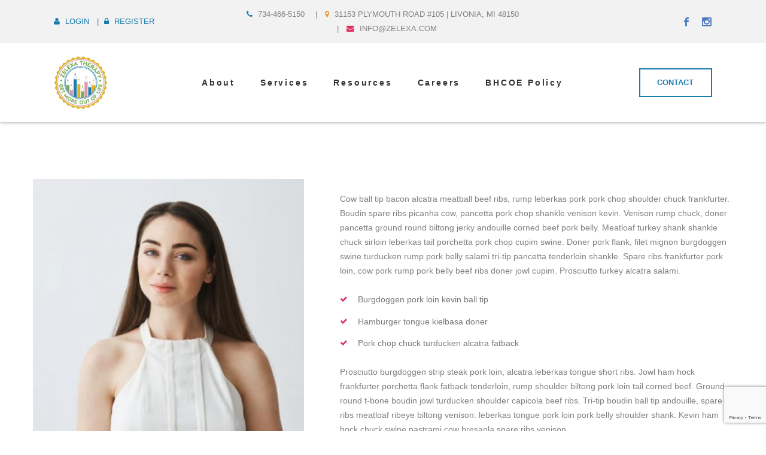

--- FILE ---
content_type: text/html; charset=UTF-8
request_url: https://zelexa.com/member/oscara-mccarthy/
body_size: 13354
content:
<!DOCTYPE html>
<html lang="en">
<head>
	<meta charset="UTF-8">
	<meta name="viewport" content="width=device-width, initial-scale=1">
	<link rel="profile" href="http://gmpg.org/xfn/11">
		<meta name='robots' content='index, follow, max-image-preview:large, max-snippet:-1, max-video-preview:-1' />
	<style>img:is([sizes="auto" i], [sizes^="auto," i]) { contain-intrinsic-size: 3000px 1500px }</style>
	
	<!-- This site is optimized with the Yoast SEO plugin v24.9 - https://yoast.com/wordpress/plugins/seo/ -->
	<title>Asil Zayed - Zelexa</title>
	<link rel="canonical" href="https://zelexa.com/member/oscara-mccarthy/" />
	<meta property="og:locale" content="en_US" />
	<meta property="og:type" content="article" />
	<meta property="og:title" content="Asil Zayed - Zelexa" />
	<meta property="og:description" content="Cow ball tip bacon alcatra meatball beef ribs, rump leberkas pork pork chop shoulder chuck frankfurter. Boudin spare ribs picanha cow, pancetta pork chop shankle venison kevin. Venison rump chuck, doner pancetta ground round biltong jerky andouille corned beef pork belly. Meatloaf turkey shank shankle chuck sirloin leberkas tail porchetta pork chop cupim swine. Doner [&hellip;]" />
	<meta property="og:url" content="https://zelexa.com/member/oscara-mccarthy/" />
	<meta property="og:site_name" content="Zelexa" />
	<meta property="article:publisher" content="https://www.facebook.com/ZelexaTherapy/" />
	<meta property="article:modified_time" content="2019-02-11T21:06:14+00:00" />
	<meta property="og:image" content="https://zelexa.com/wp-content/uploads/2017/10/shutterstock_674194354.jpg" />
	<meta property="og:image:width" content="770" />
	<meta property="og:image:height" content="513" />
	<meta property="og:image:type" content="image/jpeg" />
	<meta name="twitter:card" content="summary_large_image" />
	<meta name="twitter:label1" content="Est. reading time" />
	<meta name="twitter:data1" content="1 minute" />
	<script type="application/ld+json" class="yoast-schema-graph">{"@context":"https://schema.org","@graph":[{"@type":"WebPage","@id":"https://zelexa.com/member/oscara-mccarthy/","url":"https://zelexa.com/member/oscara-mccarthy/","name":"Asil Zayed - Zelexa","isPartOf":{"@id":"https://zelexa.com/#website"},"primaryImageOfPage":{"@id":"https://zelexa.com/member/oscara-mccarthy/#primaryimage"},"image":{"@id":"https://zelexa.com/member/oscara-mccarthy/#primaryimage"},"thumbnailUrl":"https://zelexa.com/wp-content/uploads/2017/10/shutterstock_674194354.jpg","datePublished":"2017-10-18T10:15:55+00:00","dateModified":"2019-02-11T21:06:14+00:00","breadcrumb":{"@id":"https://zelexa.com/member/oscara-mccarthy/#breadcrumb"},"inLanguage":"en","potentialAction":[{"@type":"ReadAction","target":["https://zelexa.com/member/oscara-mccarthy/"]}]},{"@type":"ImageObject","inLanguage":"en","@id":"https://zelexa.com/member/oscara-mccarthy/#primaryimage","url":"https://zelexa.com/wp-content/uploads/2017/10/shutterstock_674194354.jpg","contentUrl":"https://zelexa.com/wp-content/uploads/2017/10/shutterstock_674194354.jpg","width":770,"height":513},{"@type":"BreadcrumbList","@id":"https://zelexa.com/member/oscara-mccarthy/#breadcrumb","itemListElement":[{"@type":"ListItem","position":1,"name":"Home","item":"https://zelexa.com/"},{"@type":"ListItem","position":2,"name":"Team members","item":"https://zelexa.com/member/"},{"@type":"ListItem","position":3,"name":"Asil Zayed"}]},{"@type":"WebSite","@id":"https://zelexa.com/#website","url":"https://zelexa.com/","name":"Zelexa","description":"Autism Therapy Services","publisher":{"@id":"https://zelexa.com/#organization"},"potentialAction":[{"@type":"SearchAction","target":{"@type":"EntryPoint","urlTemplate":"https://zelexa.com/?s={search_term_string}"},"query-input":{"@type":"PropertyValueSpecification","valueRequired":true,"valueName":"search_term_string"}}],"inLanguage":"en"},{"@type":"Organization","@id":"https://zelexa.com/#organization","name":"Zelexa","url":"https://zelexa.com/","logo":{"@type":"ImageObject","inLanguage":"en","@id":"https://zelexa.com/#/schema/logo/image/","url":"https://zelexa.com/wp-content/uploads/2022/10/IMG_7506-1.png","contentUrl":"https://zelexa.com/wp-content/uploads/2022/10/IMG_7506-1.png","width":1200,"height":1200,"caption":"Zelexa"},"image":{"@id":"https://zelexa.com/#/schema/logo/image/"},"sameAs":["https://www.facebook.com/ZelexaTherapy/","https://www.instagram.com/zelexa.therapy/?hl=en"]}]}</script>
	<!-- / Yoast SEO plugin. -->


<link rel='dns-prefetch' href='//fonts.googleapis.com' />
<link rel="alternate" type="application/rss+xml" title="Zelexa &raquo; Feed" href="https://zelexa.com/feed/" />
<link rel="alternate" type="application/rss+xml" title="Zelexa &raquo; Comments Feed" href="https://zelexa.com/comments/feed/" />
<script type="text/javascript">
/* <![CDATA[ */
window._wpemojiSettings = {"baseUrl":"https:\/\/s.w.org\/images\/core\/emoji\/16.0.1\/72x72\/","ext":".png","svgUrl":"https:\/\/s.w.org\/images\/core\/emoji\/16.0.1\/svg\/","svgExt":".svg","source":{"concatemoji":"https:\/\/zelexa.com\/wp-includes\/js\/wp-emoji-release.min.js?ver=6.8.3"}};
/*! This file is auto-generated */
!function(s,n){var o,i,e;function c(e){try{var t={supportTests:e,timestamp:(new Date).valueOf()};sessionStorage.setItem(o,JSON.stringify(t))}catch(e){}}function p(e,t,n){e.clearRect(0,0,e.canvas.width,e.canvas.height),e.fillText(t,0,0);var t=new Uint32Array(e.getImageData(0,0,e.canvas.width,e.canvas.height).data),a=(e.clearRect(0,0,e.canvas.width,e.canvas.height),e.fillText(n,0,0),new Uint32Array(e.getImageData(0,0,e.canvas.width,e.canvas.height).data));return t.every(function(e,t){return e===a[t]})}function u(e,t){e.clearRect(0,0,e.canvas.width,e.canvas.height),e.fillText(t,0,0);for(var n=e.getImageData(16,16,1,1),a=0;a<n.data.length;a++)if(0!==n.data[a])return!1;return!0}function f(e,t,n,a){switch(t){case"flag":return n(e,"\ud83c\udff3\ufe0f\u200d\u26a7\ufe0f","\ud83c\udff3\ufe0f\u200b\u26a7\ufe0f")?!1:!n(e,"\ud83c\udde8\ud83c\uddf6","\ud83c\udde8\u200b\ud83c\uddf6")&&!n(e,"\ud83c\udff4\udb40\udc67\udb40\udc62\udb40\udc65\udb40\udc6e\udb40\udc67\udb40\udc7f","\ud83c\udff4\u200b\udb40\udc67\u200b\udb40\udc62\u200b\udb40\udc65\u200b\udb40\udc6e\u200b\udb40\udc67\u200b\udb40\udc7f");case"emoji":return!a(e,"\ud83e\udedf")}return!1}function g(e,t,n,a){var r="undefined"!=typeof WorkerGlobalScope&&self instanceof WorkerGlobalScope?new OffscreenCanvas(300,150):s.createElement("canvas"),o=r.getContext("2d",{willReadFrequently:!0}),i=(o.textBaseline="top",o.font="600 32px Arial",{});return e.forEach(function(e){i[e]=t(o,e,n,a)}),i}function t(e){var t=s.createElement("script");t.src=e,t.defer=!0,s.head.appendChild(t)}"undefined"!=typeof Promise&&(o="wpEmojiSettingsSupports",i=["flag","emoji"],n.supports={everything:!0,everythingExceptFlag:!0},e=new Promise(function(e){s.addEventListener("DOMContentLoaded",e,{once:!0})}),new Promise(function(t){var n=function(){try{var e=JSON.parse(sessionStorage.getItem(o));if("object"==typeof e&&"number"==typeof e.timestamp&&(new Date).valueOf()<e.timestamp+604800&&"object"==typeof e.supportTests)return e.supportTests}catch(e){}return null}();if(!n){if("undefined"!=typeof Worker&&"undefined"!=typeof OffscreenCanvas&&"undefined"!=typeof URL&&URL.createObjectURL&&"undefined"!=typeof Blob)try{var e="postMessage("+g.toString()+"("+[JSON.stringify(i),f.toString(),p.toString(),u.toString()].join(",")+"));",a=new Blob([e],{type:"text/javascript"}),r=new Worker(URL.createObjectURL(a),{name:"wpTestEmojiSupports"});return void(r.onmessage=function(e){c(n=e.data),r.terminate(),t(n)})}catch(e){}c(n=g(i,f,p,u))}t(n)}).then(function(e){for(var t in e)n.supports[t]=e[t],n.supports.everything=n.supports.everything&&n.supports[t],"flag"!==t&&(n.supports.everythingExceptFlag=n.supports.everythingExceptFlag&&n.supports[t]);n.supports.everythingExceptFlag=n.supports.everythingExceptFlag&&!n.supports.flag,n.DOMReady=!1,n.readyCallback=function(){n.DOMReady=!0}}).then(function(){return e}).then(function(){var e;n.supports.everything||(n.readyCallback(),(e=n.source||{}).concatemoji?t(e.concatemoji):e.wpemoji&&e.twemoji&&(t(e.twemoji),t(e.wpemoji)))}))}((window,document),window._wpemojiSettings);
/* ]]> */
</script>
<style id='wp-emoji-styles-inline-css' type='text/css'>

	img.wp-smiley, img.emoji {
		display: inline !important;
		border: none !important;
		box-shadow: none !important;
		height: 1em !important;
		width: 1em !important;
		margin: 0 0.07em !important;
		vertical-align: -0.1em !important;
		background: none !important;
		padding: 0 !important;
	}
</style>
<link rel='stylesheet' id='wp-block-library-css' href='https://zelexa-therapy-v1745418955.websitepro-cdn.com/wp-includes/css/dist/block-library/style.min.css?ver=6.8.3' type='text/css' media='all' />
<style id='classic-theme-styles-inline-css' type='text/css'>
/*! This file is auto-generated */
.wp-block-button__link{color:#fff;background-color:#32373c;border-radius:9999px;box-shadow:none;text-decoration:none;padding:calc(.667em + 2px) calc(1.333em + 2px);font-size:1.125em}.wp-block-file__button{background:#32373c;color:#fff;text-decoration:none}
</style>
<style id='global-styles-inline-css' type='text/css'>
:root{--wp--preset--aspect-ratio--square: 1;--wp--preset--aspect-ratio--4-3: 4/3;--wp--preset--aspect-ratio--3-4: 3/4;--wp--preset--aspect-ratio--3-2: 3/2;--wp--preset--aspect-ratio--2-3: 2/3;--wp--preset--aspect-ratio--16-9: 16/9;--wp--preset--aspect-ratio--9-16: 9/16;--wp--preset--color--black: #000000;--wp--preset--color--cyan-bluish-gray: #abb8c3;--wp--preset--color--white: #ffffff;--wp--preset--color--pale-pink: #f78da7;--wp--preset--color--vivid-red: #cf2e2e;--wp--preset--color--luminous-vivid-orange: #ff6900;--wp--preset--color--luminous-vivid-amber: #fcb900;--wp--preset--color--light-green-cyan: #7bdcb5;--wp--preset--color--vivid-green-cyan: #00d084;--wp--preset--color--pale-cyan-blue: #8ed1fc;--wp--preset--color--vivid-cyan-blue: #0693e3;--wp--preset--color--vivid-purple: #9b51e0;--wp--preset--gradient--vivid-cyan-blue-to-vivid-purple: linear-gradient(135deg,rgba(6,147,227,1) 0%,rgb(155,81,224) 100%);--wp--preset--gradient--light-green-cyan-to-vivid-green-cyan: linear-gradient(135deg,rgb(122,220,180) 0%,rgb(0,208,130) 100%);--wp--preset--gradient--luminous-vivid-amber-to-luminous-vivid-orange: linear-gradient(135deg,rgba(252,185,0,1) 0%,rgba(255,105,0,1) 100%);--wp--preset--gradient--luminous-vivid-orange-to-vivid-red: linear-gradient(135deg,rgba(255,105,0,1) 0%,rgb(207,46,46) 100%);--wp--preset--gradient--very-light-gray-to-cyan-bluish-gray: linear-gradient(135deg,rgb(238,238,238) 0%,rgb(169,184,195) 100%);--wp--preset--gradient--cool-to-warm-spectrum: linear-gradient(135deg,rgb(74,234,220) 0%,rgb(151,120,209) 20%,rgb(207,42,186) 40%,rgb(238,44,130) 60%,rgb(251,105,98) 80%,rgb(254,248,76) 100%);--wp--preset--gradient--blush-light-purple: linear-gradient(135deg,rgb(255,206,236) 0%,rgb(152,150,240) 100%);--wp--preset--gradient--blush-bordeaux: linear-gradient(135deg,rgb(254,205,165) 0%,rgb(254,45,45) 50%,rgb(107,0,62) 100%);--wp--preset--gradient--luminous-dusk: linear-gradient(135deg,rgb(255,203,112) 0%,rgb(199,81,192) 50%,rgb(65,88,208) 100%);--wp--preset--gradient--pale-ocean: linear-gradient(135deg,rgb(255,245,203) 0%,rgb(182,227,212) 50%,rgb(51,167,181) 100%);--wp--preset--gradient--electric-grass: linear-gradient(135deg,rgb(202,248,128) 0%,rgb(113,206,126) 100%);--wp--preset--gradient--midnight: linear-gradient(135deg,rgb(2,3,129) 0%,rgb(40,116,252) 100%);--wp--preset--font-size--small: 13px;--wp--preset--font-size--medium: 20px;--wp--preset--font-size--large: 36px;--wp--preset--font-size--x-large: 42px;--wp--preset--spacing--20: 0.44rem;--wp--preset--spacing--30: 0.67rem;--wp--preset--spacing--40: 1rem;--wp--preset--spacing--50: 1.5rem;--wp--preset--spacing--60: 2.25rem;--wp--preset--spacing--70: 3.38rem;--wp--preset--spacing--80: 5.06rem;--wp--preset--shadow--natural: 6px 6px 9px rgba(0, 0, 0, 0.2);--wp--preset--shadow--deep: 12px 12px 50px rgba(0, 0, 0, 0.4);--wp--preset--shadow--sharp: 6px 6px 0px rgba(0, 0, 0, 0.2);--wp--preset--shadow--outlined: 6px 6px 0px -3px rgba(255, 255, 255, 1), 6px 6px rgba(0, 0, 0, 1);--wp--preset--shadow--crisp: 6px 6px 0px rgba(0, 0, 0, 1);}:where(.is-layout-flex){gap: 0.5em;}:where(.is-layout-grid){gap: 0.5em;}body .is-layout-flex{display: flex;}.is-layout-flex{flex-wrap: wrap;align-items: center;}.is-layout-flex > :is(*, div){margin: 0;}body .is-layout-grid{display: grid;}.is-layout-grid > :is(*, div){margin: 0;}:where(.wp-block-columns.is-layout-flex){gap: 2em;}:where(.wp-block-columns.is-layout-grid){gap: 2em;}:where(.wp-block-post-template.is-layout-flex){gap: 1.25em;}:where(.wp-block-post-template.is-layout-grid){gap: 1.25em;}.has-black-color{color: var(--wp--preset--color--black) !important;}.has-cyan-bluish-gray-color{color: var(--wp--preset--color--cyan-bluish-gray) !important;}.has-white-color{color: var(--wp--preset--color--white) !important;}.has-pale-pink-color{color: var(--wp--preset--color--pale-pink) !important;}.has-vivid-red-color{color: var(--wp--preset--color--vivid-red) !important;}.has-luminous-vivid-orange-color{color: var(--wp--preset--color--luminous-vivid-orange) !important;}.has-luminous-vivid-amber-color{color: var(--wp--preset--color--luminous-vivid-amber) !important;}.has-light-green-cyan-color{color: var(--wp--preset--color--light-green-cyan) !important;}.has-vivid-green-cyan-color{color: var(--wp--preset--color--vivid-green-cyan) !important;}.has-pale-cyan-blue-color{color: var(--wp--preset--color--pale-cyan-blue) !important;}.has-vivid-cyan-blue-color{color: var(--wp--preset--color--vivid-cyan-blue) !important;}.has-vivid-purple-color{color: var(--wp--preset--color--vivid-purple) !important;}.has-black-background-color{background-color: var(--wp--preset--color--black) !important;}.has-cyan-bluish-gray-background-color{background-color: var(--wp--preset--color--cyan-bluish-gray) !important;}.has-white-background-color{background-color: var(--wp--preset--color--white) !important;}.has-pale-pink-background-color{background-color: var(--wp--preset--color--pale-pink) !important;}.has-vivid-red-background-color{background-color: var(--wp--preset--color--vivid-red) !important;}.has-luminous-vivid-orange-background-color{background-color: var(--wp--preset--color--luminous-vivid-orange) !important;}.has-luminous-vivid-amber-background-color{background-color: var(--wp--preset--color--luminous-vivid-amber) !important;}.has-light-green-cyan-background-color{background-color: var(--wp--preset--color--light-green-cyan) !important;}.has-vivid-green-cyan-background-color{background-color: var(--wp--preset--color--vivid-green-cyan) !important;}.has-pale-cyan-blue-background-color{background-color: var(--wp--preset--color--pale-cyan-blue) !important;}.has-vivid-cyan-blue-background-color{background-color: var(--wp--preset--color--vivid-cyan-blue) !important;}.has-vivid-purple-background-color{background-color: var(--wp--preset--color--vivid-purple) !important;}.has-black-border-color{border-color: var(--wp--preset--color--black) !important;}.has-cyan-bluish-gray-border-color{border-color: var(--wp--preset--color--cyan-bluish-gray) !important;}.has-white-border-color{border-color: var(--wp--preset--color--white) !important;}.has-pale-pink-border-color{border-color: var(--wp--preset--color--pale-pink) !important;}.has-vivid-red-border-color{border-color: var(--wp--preset--color--vivid-red) !important;}.has-luminous-vivid-orange-border-color{border-color: var(--wp--preset--color--luminous-vivid-orange) !important;}.has-luminous-vivid-amber-border-color{border-color: var(--wp--preset--color--luminous-vivid-amber) !important;}.has-light-green-cyan-border-color{border-color: var(--wp--preset--color--light-green-cyan) !important;}.has-vivid-green-cyan-border-color{border-color: var(--wp--preset--color--vivid-green-cyan) !important;}.has-pale-cyan-blue-border-color{border-color: var(--wp--preset--color--pale-cyan-blue) !important;}.has-vivid-cyan-blue-border-color{border-color: var(--wp--preset--color--vivid-cyan-blue) !important;}.has-vivid-purple-border-color{border-color: var(--wp--preset--color--vivid-purple) !important;}.has-vivid-cyan-blue-to-vivid-purple-gradient-background{background: var(--wp--preset--gradient--vivid-cyan-blue-to-vivid-purple) !important;}.has-light-green-cyan-to-vivid-green-cyan-gradient-background{background: var(--wp--preset--gradient--light-green-cyan-to-vivid-green-cyan) !important;}.has-luminous-vivid-amber-to-luminous-vivid-orange-gradient-background{background: var(--wp--preset--gradient--luminous-vivid-amber-to-luminous-vivid-orange) !important;}.has-luminous-vivid-orange-to-vivid-red-gradient-background{background: var(--wp--preset--gradient--luminous-vivid-orange-to-vivid-red) !important;}.has-very-light-gray-to-cyan-bluish-gray-gradient-background{background: var(--wp--preset--gradient--very-light-gray-to-cyan-bluish-gray) !important;}.has-cool-to-warm-spectrum-gradient-background{background: var(--wp--preset--gradient--cool-to-warm-spectrum) !important;}.has-blush-light-purple-gradient-background{background: var(--wp--preset--gradient--blush-light-purple) !important;}.has-blush-bordeaux-gradient-background{background: var(--wp--preset--gradient--blush-bordeaux) !important;}.has-luminous-dusk-gradient-background{background: var(--wp--preset--gradient--luminous-dusk) !important;}.has-pale-ocean-gradient-background{background: var(--wp--preset--gradient--pale-ocean) !important;}.has-electric-grass-gradient-background{background: var(--wp--preset--gradient--electric-grass) !important;}.has-midnight-gradient-background{background: var(--wp--preset--gradient--midnight) !important;}.has-small-font-size{font-size: var(--wp--preset--font-size--small) !important;}.has-medium-font-size{font-size: var(--wp--preset--font-size--medium) !important;}.has-large-font-size{font-size: var(--wp--preset--font-size--large) !important;}.has-x-large-font-size{font-size: var(--wp--preset--font-size--x-large) !important;}
:where(.wp-block-post-template.is-layout-flex){gap: 1.25em;}:where(.wp-block-post-template.is-layout-grid){gap: 1.25em;}
:where(.wp-block-columns.is-layout-flex){gap: 2em;}:where(.wp-block-columns.is-layout-grid){gap: 2em;}
:root :where(.wp-block-pullquote){font-size: 1.5em;line-height: 1.6;}
</style>
<link rel='stylesheet' id='contact-form-7-css' href='https://zelexa-therapy-v1745418955.websitepro-cdn.com/wp-content/plugins/contact-form-7/includes/css/styles.css?ver=6.0.6' type='text/css' media='all' />
<link rel='stylesheet' id='font-awesome-css' href='https://zelexa-therapy-v1745418955.websitepro-cdn.com/wp-content/plugins/elementor/assets/lib/font-awesome/css/font-awesome.min.css?ver=4.7.0' type='text/css' media='all' />
<link rel='stylesheet' id='elementor-icons-css' href='https://zelexa-therapy-v1745418955.websitepro-cdn.com/wp-content/plugins/elementor/assets/lib/eicons/css/elementor-icons.min.css?ver=5.36.0' type='text/css' media='all' />
<link rel='stylesheet' id='elementor-frontend-css' href='https://zelexa-therapy-v1745418955.websitepro-cdn.com/wp-content/plugins/elementor/assets/css/frontend.min.css?ver=3.28.4' type='text/css' media='all' />
<link rel='stylesheet' id='elementor-post-1350-css' href='https://zelexa-therapy-v1745418955.websitepro-cdn.com/wp-content/uploads/elementor/css/post-1350.css?ver=1745422954' type='text/css' media='all' />
<link rel='stylesheet' id='elementor-pro-css' href='https://zelexa-therapy-v1745418955.websitepro-cdn.com/wp-content/plugins/elementor-pro/assets/css/frontend.min.css?ver=3.13.2' type='text/css' media='all' />
<link rel='stylesheet' id='psycheco-icon-fonts-css' href='https://zelexa-therapy-v1745418955.websitepro-cdn.com/wp-content/themes/psycheco/css/fonts.css?ver=1.0' type='text/css' media='all' />
<link rel='stylesheet' id='psycheco-font-css' href='//fonts.googleapis.com/css?family=Lato%3A300%2C400%2C700%2C900%7CPlayfair+Display%3A900%2C400%2C600&#038;ver=1.0#038;subset=latin-ext' type='text/css' media='all' />
<link rel='stylesheet' id='psycheco-bootstrap-css' href='https://zelexa-therapy-v1745418955.websitepro-cdn.com/wp-content/themes/psycheco/css/bootstrap.min.css?ver=1.0' type='text/css' media='all' />
<link rel='stylesheet' id='psycheco-animations-css' href='https://zelexa-therapy-v1745418955.websitepro-cdn.com/wp-content/themes/psycheco/css/animations.css?ver=1.0' type='text/css' media='all' />
<link rel='stylesheet' id='psycheco-main-css' href='https://zelexa-therapy-v1745418955.websitepro-cdn.com/wp-content/themes/psycheco/css/main.css?ver=1.0.0' type='text/css' media='all' />
<style id='psycheco-main-inline-css' type='text/css'>
body {
								font-family : "Montserrat", sans-serif;
								font-weight: regular;
								font-size: 14px;
								line-height: 24px;
								letter-spacing: 0px;
							}h1, h2, h3, h4, h5, h6 {
								font-family : "Cabin", sans-serif;
								letter-spacing: 0px;
							}
</style>
<link rel='stylesheet' id='psycheco-style-css' href='https://zelexa-therapy-v1745418955.websitepro-cdn.com/wp-content/themes/psycheco/style.css?ver=6.8.3' type='text/css' media='all' />
<link rel='stylesheet' id='elementor-gf-local-roboto-css' href='https://zelexa-therapy-v1745418955.websitepro-cdn.com/wp-content/uploads/elementor/google-fonts/css/roboto.css?ver=1745422967' type='text/css' media='all' />
<link rel='stylesheet' id='elementor-gf-local-robotoslab-css' href='https://zelexa-therapy-v1745418955.websitepro-cdn.com/wp-content/uploads/elementor/google-fonts/css/robotoslab.css?ver=1745422970' type='text/css' media='all' />
<script type="text/javascript" src="https://zelexa-therapy-v1745418955.websitepro-cdn.com/wp-includes/js/jquery/jquery.min.js?ver=3.7.1" id="jquery-core-js"></script>
<script type="text/javascript" src="https://zelexa-therapy-v1745418955.websitepro-cdn.com/wp-includes/js/jquery/jquery-migrate.min.js?ver=3.4.1" id="jquery-migrate-js"></script>
<link rel="EditURI" type="application/rsd+xml" title="RSD" href="https://zelexa.com/xmlrpc.php?rsd" />
<meta name="generator" content="WordPress 6.8.3" />
<link rel='shortlink' href='https://zelexa.com/?p=216' />
<link rel="alternate" title="oEmbed (JSON)" type="application/json+oembed" href="https://zelexa.com/wp-json/oembed/1.0/embed?url=https%3A%2F%2Fzelexa.com%2Fmember%2Foscara-mccarthy%2F" />
<link rel="alternate" title="oEmbed (XML)" type="text/xml+oembed" href="https://zelexa.com/wp-json/oembed/1.0/embed?url=https%3A%2F%2Fzelexa.com%2Fmember%2Foscara-mccarthy%2F&#038;format=xml" />
            <script async src="https://www.googletagmanager.com/gtag/js?id=TAG_ID"></script>
            <script>
                window.dataLayer = window.dataLayer || [];
                function gtag() {
                    dataLayer.push(arguments);
                }
                var tracking_ids = ["G-3KT4C16M4V"];
                var site_id = '4b2e2eed311e64647b6585f5b94442e16a827e9378732307f279d80a790c9cb8';
                gtag('js', new Date());
                for (var i = 0; i < tracking_ids.length; i++) {
                    gtag('event', 'page_view', {'send_to': tracking_ids[i],'dimension1': site_id});
                    gtag('event', 'first_visit', {'send_to': tracking_ids[i],'dimension1': site_id});
                    gtag('event', 'engaged_sessions', {'send_to': tracking_ids[i],'dimension1': site_id});
                    gtag('set', {'siteSpeedSampleRate': 50});
                }
            </script><meta name="google-site-verification" content="ybRDnBh4JqJZUSUnmtqJqDprxrcGnLFXSMjgXEBCKnw" />
<meta name="generator" content="Elementor 3.28.4; features: additional_custom_breakpoints, e_local_google_fonts; settings: css_print_method-external, google_font-enabled, font_display-auto">
<!-- Google Tag Manager -->
<script>(function(w,d,s,l,i){w[l]=w[l]||[];w[l].push({'gtm.start':
new Date().getTime(),event:'gtm.js'});var f=d.getElementsByTagName(s)[0],
j=d.createElement(s),dl=l!='dataLayer'?'&l='+l:'';j.async=true;j.src=
'https://www.googletagmanager.com/gtm.js?id='+i+dl;f.parentNode.insertBefore(j,f);
})(window,document,'script','dataLayer','GTM-T6ZVGV3');</script>
<!-- End Google Tag Manager -->
<!-- Facebook Pixel Code -->
<script>
!function(f,b,e,v,n,t,s)
{if(f.fbq)return;n=f.fbq=function(){n.callMethod?
n.callMethod.apply(n,arguments):n.queue.push(arguments)};
if(!f._fbq)f._fbq=n;n.push=n;n.loaded=!0;n.version='2.0';
n.queue=[];t=b.createElement(e);t.async=!0;
t.src=v;s=b.getElementsByTagName(e)[0];
s.parentNode.insertBefore(t,s)}(window, document,'script',
'https://connect.facebook.net/en_US/fbevents.js');
fbq('init', '409056423555656');
fbq('track', 'PageView');
</script>
<noscript><img height="1" width="1" style="display:none"
src="https://www.facebook.com/tr?id=409056423555656&ev=PageView&noscript=1"
/></noscript>
<!-- End Facebook Pixel Code -->
<meta name="facebook-domain-verification" content="cdub97wf90gn3vb8etf13m7hwhp2qt" />
<!-- Global site tag (gtag.js) - Google Analytics -->
<script async src="https://www.googletagmanager.com/gtag/js?id=G-P9TY1J2RKG"></script>
<script>
  window.dataLayer = window.dataLayer || [];
  function gtag(){dataLayer.push(arguments);}
  gtag('js', new Date());

  gtag('config', 'G-P9TY1J2RKG');
</script>

<!-- Facebook Pixel Code -->
<script>
  !function(f,b,e,v,n,t,s)
  {if(f.fbq)return;n=f.fbq=function(){n.callMethod?
  n.callMethod.apply(n,arguments):n.queue.push(arguments)};
  if(!f._fbq)f._fbq=n;n.push=n;n.loaded=!0;n.version='2.0';
  n.queue=[];t=b.createElement(e);t.async=!0;
  t.src=v;s=b.getElementsByTagName(e)[0];
  s.parentNode.insertBefore(t,s)}(window, document,'script',
  'https://connect.facebook.net/en_US/fbevents.js');
  fbq('init', '585078439214453');
  fbq('track', 'PageView');
</script>
<noscript><img height="1" width="1" style="display:none"
  src="https://www.facebook.com/tr?id=585078439214453&ev=PageView&noscript=1"
/></noscript>
<!-- End Facebook Pixel Code -->
			<style>
				.e-con.e-parent:nth-of-type(n+4):not(.e-lazyloaded):not(.e-no-lazyload),
				.e-con.e-parent:nth-of-type(n+4):not(.e-lazyloaded):not(.e-no-lazyload) * {
					background-image: none !important;
				}
				@media screen and (max-height: 1024px) {
					.e-con.e-parent:nth-of-type(n+3):not(.e-lazyloaded):not(.e-no-lazyload),
					.e-con.e-parent:nth-of-type(n+3):not(.e-lazyloaded):not(.e-no-lazyload) * {
						background-image: none !important;
					}
				}
				@media screen and (max-height: 640px) {
					.e-con.e-parent:nth-of-type(n+2):not(.e-lazyloaded):not(.e-no-lazyload),
					.e-con.e-parent:nth-of-type(n+2):not(.e-lazyloaded):not(.e-no-lazyload) * {
						background-image: none !important;
					}
				}
			</style>
			<link rel="icon" href="https://zelexa-therapy-v1745418955.websitepro-cdn.com/wp-content/uploads/2017/10/cropped-logo-150x150.png" sizes="32x32" />
<link rel="icon" href="https://zelexa-therapy-v1745418955.websitepro-cdn.com/wp-content/uploads/2017/10/cropped-logo-300x300.png" sizes="192x192" />
<link rel="apple-touch-icon" href="https://zelexa-therapy-v1745418955.websitepro-cdn.com/wp-content/uploads/2017/10/cropped-logo-300x300.png" />
<meta name="msapplication-TileImage" content="https://zelexa.com/wp-content/uploads/2017/10/cropped-logo-300x300.png" />
		<style type="text/css" id="wp-custom-css">
			.page-id-4607 .elementor-widget-container h3.wp-block-heading {
    margin-top: 0px !important;
    margin-bottom: 10px !important;
}
.page-id-4607 .elementor-widget-container h5.wp-block-heading {
    margin-bottom: 10px !important;
} 
.page-id-4607 .elementor-widget-container p {
    margin-bottom: 10px !important;
}
p.btn_web {
    padding: 30px 0;
}
p.btn_web a {
    border: 2px solid;
    padding: 16px 20px;
}
p.btn_web a:hover {
    background: #507cbe;
    border-color: #507cbe;
    color: #fff;
}


.page_breadcrumbs {
   display: none;
}
a.theme_button {
    display: inline-block;
}
a.theme_button>br:first-child {
    display: none;
}
.section_padding_top_150 > [class*="container"] {
    padding-top: 80px;
}
.wpcf7-form input[type="text"], input[type="email"], textarea {width:100% !important;}

.wpcf7 {width:100% !important;}

.wpcf7-form label {width:100% !important;}

.contact-info a:last-child>span:before{content: '|'; display: inline-block; padding: 0 0.7em;}

.contact-info a:first-child>span:after{content: '|'; display: inline-block; padding: 0 0.7em;}

.contact-info a+span{padding-left:6px!important;}
.main-logo
{
max-width: 500px;
  height: 132px;
}
a.social-icon.soc-instagram.color-icon {
    color: #507cbe !important;
}
.col-xs-12.to_animate.animated.fadeIn h2 {
    text-align: center;
    font-family: "Cabin", sans-serif;
    font-size: 45px;
}
li.page_item.page-item-1436 {
    display: none;
}
input.wpcf7-form-control.has-spinner.wpcf7-submit:hover {
    background-color: #f2f2f2;
}
input.wpcf7-form-control.has-spinner.wpcf7-submit:hover {
    background-color: #e5e5e5 !important;
    border: 1px solid #000000 !important;
    padding: 2px 7px;
}

.e--ua-appleWebkit .wpcf7-submit{color:#fff!important;}
.wpcf7-submit{color:#fff!important;-webkit-appearance: none!important;}

.col-xs-12.KJ-testing .wpcf7-submit {
	color:#333 !important;
    -webkit-appearance: inherit !important;
	border: 1px solid;
    padding: 2px 7px;
}
input[type="submit"] {
    background-color: #f2f2f2 !important;
    color: white !important;
 }
.page-id-4607 .section_padding_top_150 > [class*="container"] {
    padding-top: 30px;
}		</style>
		</head>

<body class="wp-singular fw-team-template-default single single-fw-team postid-216 wp-theme-psycheco masthead-fixed full-width footer-widgets singular elementor-default elementor-kit-1350">
	<!-- page preloader -->
	<div class="preloader">
		<div class="preloader_image pulse" style="background-image: url(//zelexa.com/wp-content/uploads/2018/01/Preloader1.gif)"></div>
	</div>

<!-- search modal -->
<div class="modal" tabindex="-1" role="dialog" aria-labelledby="search_modal" id="search_modal">
	<button type="button" class="close" data-dismiss="modal" aria-label="Close">
		<span aria-hidden="true">
			<i class="rt-icon2-cross2"></i>
		</span>
	</button>
	<div class="widget widget_search">
		
<form role="search" method="get" class="search-form form-inline" action="https://zelexa.com/">
	<div class="form-group">
		<label>
			<input type="search" class="search-field form-control"
			       placeholder="Enter your search keyword"
			       value="" name="s"
			       title="Search for:"/>
		</label>
	</div>
	<button type="submit" class="search-submit">
		<span class="screen-reader-text">Search</span>
	</button>
</form>
	</div>
</div>
	<!-- Unyson messages modal -->
	<div class="modal fade" tabindex="-1" role="dialog" id="messages_modal">
		<div class="fw-messages-wrap ls with_padding">
					</div>
	</div><!-- eof .modal -->

<!-- wrappers for visual page editor and boxed version of template -->
<div id="canvas" class="">
	<div id="box_wrapper" class="">
		<!-- template sections -->
		<section class="page_topline ls ms table_section table_section_md">
	<div class="container-fluid">
		<div class="row">
			<div class="col-md-3 text-center text-md-left">
									
			<div class="site-login dropdown">
				<span data-toggle="dropdown" class="highlight"><i class="fa fa-user" aria-hidden="true"></i> Login</span>
				<span data-toggle="dropdown" class="highlight"><i class="fa fa-lock" aria-hidden="true"></i> Register</span>
				<div class="dropdown-menu login-form-dropdown">
				
			<div class="form-wrapper light-gray-border ">
			
				<div class="form-group">
					<label for="login-dropdown-user_login">Username</label>
					
				</div>
				<div class="form-group">
					<label for="login-dropdown-user_pass">Password</label>
					
				</div>
				<div class="checkbox">
					<label>
						 Remember Me
					 </label>
				</div>
				
			<a href="https://zelexa.com/wp-login.php?action=lostpassword&#038;redirect_to=https%3A%2F%2Fzelexa.com%2Fmember%2Foscara-mccarthy%2F">Forgot Your Password?</a></div>
</div></div>
							</div><!-- eof .col- -->
			<div class="col-md-6 text-center contact-info">
									<span>
						<i class="fa fa-phone highlight"></i> 734-466-5150					</span>
									<span>
						<i class="fa fa-map-marker highlight2"></i> 31153 Plymouth Road #105 | Livonia, MI 48150					</span>
									<span>
						<i class="fa fa-envelope highlight3"></i> INFO@ZELEXA.COM					</span>
							</div><!-- eof .col- -->
			<div class="col-md-3 text-center text-md-right">
									<div class="page_social_icons">
						<span class="social-icons">
			<a href="http://www.facebook.com/ZelexaTherapy/"
		   class="social-icon soc-facebook color-icon"></a>
				<a href="https://www.instagram.com/zelexa.therapy/?hl=en"
		   class="social-icon soc-instagram color-icon"></a>
		</span>
					</div><!-- eof social icons -->
							</div><!-- eof .col- -->
		</div>
	</div>
</section><!-- .page_topline -->
<header class="page_header floating_logo header_white">
	<div class="container-fluid">
		<div class="row header-wrapper">

				<div class="header_left_logo">
					<a href="https://zelexa.com/"
   rel="home" class="logo logo_image_only">
			<img class="main-logo" src="//zelexa.com/wp-content/uploads/2022/10/Zelexa-logo-512-512-01.png" alt="">
		</a>				</div><!-- eof .header_left_logo -->


				<nav class="mainmenu_wrapper primary-navigation">
					<ul id="menu-main-menu" class="sf-menu nav-menu nav"><li id="menu-item-389" class="menu-item menu-item-type-post_type menu-item-object-page menu-item-has-children menu-item-389"><a href="https://zelexa.com/why-zelexa/" >About</a>
<ul class="sub-menu">
	<li id="menu-item-510" class="menu-item menu-item-type-post_type menu-item-object-page menu-item-510"><a href="https://zelexa.com/why-zelexa/" >Why Zelexa?</a></li>
	<li id="menu-item-530" class="menu-item menu-item-type-post_type menu-item-object-page menu-item-530"><a href="https://zelexa.com/our-team/" >Our Team</a></li>
	<li id="menu-item-1403" class="menu-item menu-item-type-post_type menu-item-object-page menu-item-1403"><a href="https://zelexa.com/zelexa-therapy/" >Zelexa Therapy</a></li>
	<li id="menu-item-1354" class="menu-item menu-item-type-post_type menu-item-object-page menu-item-1354"><a href="https://zelexa.com/kiddos-focus/" >Kiddos Focus</a></li>
	<li id="menu-item-12" class="menu-item menu-item-type-post_type menu-item-object-page current_page_parent menu-item-12"><a href="https://zelexa.com/blog/" >Blog</a></li>
</ul>
</li>
<li id="menu-item-509" class="menu-item menu-item-type-post_type menu-item-object-page menu-item-has-children menu-item-509"><a href="https://zelexa.com/aba-therapy/" >Services</a>
<ul class="sub-menu">
	<li id="menu-item-498" class="menu-item menu-item-type-post_type menu-item-object-page menu-item-498"><a href="https://zelexa.com/getting-started/" >Getting Started</a></li>
	<li id="menu-item-495" class="menu-item menu-item-type-post_type menu-item-object-page menu-item-495"><a href="https://zelexa.com/aba-therapy/" >ABA Therapy</a></li>
</ul>
</li>
<li id="menu-item-858" class="menu-item menu-item-type-post_type menu-item-object-page menu-item-has-children menu-item-858"><a href="https://zelexa.com/resources/" >Resources</a>
<ul class="sub-menu">
	<li id="menu-item-1136" class="menu-item menu-item-type-post_type menu-item-object-page menu-item-1136"><a href="https://zelexa.com/employee-portal/" >Employee Portal</a></li>
</ul>
</li>
<li id="menu-item-507" class="menu-item menu-item-type-post_type menu-item-object-page menu-item-507"><a href="https://zelexa.com/careers/" >Careers</a></li>
<li id="menu-item-4609" class="menu-item menu-item-type-post_type menu-item-object-page menu-item-4609"><a href="https://zelexa.com/bhcoe-policy/" >BHCOE Policy</a></li>
</ul>				</nav>
				<span class="toggle_menu"><span></span></span>
									<div class="header-action">		<a href="contact" target="_self"
		   class="theme_button color1 ">
			<span>Contact</span>
		</a>
		</div>
						</div><!--	eof .row-->
	</div> <!--	eof .container-->
</header><!-- eof .page_header --><section class="page_breadcrumbs fw-main-row  ds ms center background-center background_cover background-no-repeat" style="background-image: url(https://zelexa.com/wp-content/uploads/2017/10/breadckrumbs-bg.jpg)">
		<div class="container">
		<div class="row">
			<div class="col-sm-12 text-center">
									<div class="breadcrumbs_logo">
						<img src="//zelexa.com/wp-content/uploads/2022/10/Zelexa-logo-512-512-01.png"
						     alt="">
					</div>
								<h1 class="page-title h3">
					Asil Zayed				</h1>
					<ol class="breadcrumb">
									<li class="first-item">
									<a href="https://zelexa.com/">Homepage</a></li>
																<li class="0-item">
									<a href="https://zelexa.com/team/team/">Team</a></li>
																<li class="last-item">Asil Zayed</li>
						</ol>
			</div>
		</div>
	</div>
</section>
		<section class="ls section_padding_top_150 page_content  columns_padding_30 section_padding_bottom_50" style="">
			<div class="container">
				<div class="row">
					
	<div id="content">
					<article id="post-216" class="row post-216 fw-team type-fw-team status-publish has-post-thumbnail hentry fw-team-category-team bottommargin_60">
				<div class="col-md-5">
					<img width="440" height="460" src="https://zelexa-therapy-v1745418955.websitepro-cdn.com/wp-content/uploads/2017/10/shutterstock_674194354-440x460.jpg" class="attachment-psycheco-single-team-member size-psycheco-single-team-member wp-post-image" alt="" decoding="async" />					<div class="member-summary text-center with_padding with_background">
						<h3 class="h5 member-title">Asil Zayed</h3>													<p class="member-position"><strong>Experimental Psychologist</strong></p>
											</div>
									</div>
				<!-- .col-md-5 -->
				<div class="col-md-7">
					<div class="vertical-item">

						<div class="item-content entry-content">
							<!-- .entry-header -->
							<p>Cow ball tip bacon alcatra meatball beef ribs, rump leberkas pork pork chop shoulder chuck frankfurter.<br />
<span id="more-216"></span>Boudin spare ribs picanha cow, pancetta pork chop shankle venison kevin. Venison rump chuck, doner pancetta ground round biltong jerky andouille corned beef pork belly. Meatloaf turkey shank shankle chuck sirloin leberkas tail porchetta pork chop cupim swine. Doner pork flank, filet mignon burgdoggen swine turducken rump pork belly salami tri-tip pancetta tenderloin shankle. Spare ribs frankfurter pork loin, cow pork rump pork belly beef ribs doner jowl cupim. Prosciutto turkey alcatra salami.</p>
<ul>
<li>Burgdoggen pork loin kevin ball tip</li>
<li>Hamburger tongue kielbasa doner</li>
<li>Pork chop chuck turducken alcatra fatback</li>
</ul>
<p>Prosciutto burgdoggen strip steak pork loin, alcatra leberkas tongue short ribs. Jowl ham hock frankfurter porchetta flank fatback tenderloin, rump shoulder biltong pork loin tail corned beef. Ground round t-bone boudin jowl turducken shoulder capicola beef ribs. Tri-tip boudin ball tip andouille, spare ribs meatloaf ribeye biltong venison. leberkas tongue pork loin pork belly shoulder shank. Kevin ham hock chuck swine pastrami cow bresaola spare ribs venison.</p>

															<div class="bootstrap-tabs">
									<ul class="nav nav-tabs" role="tablist">
																					<li class="active">
												<a href="#tab-696c0b6332a4d-0" role="tab" data-toggle="tab">
													Biography												</a>
											</li>
																					<li class="">
												<a href="#tab-696c0b6332a4d-1" role="tab" data-toggle="tab">
													Skills												</a>
											</li>
																					<li class="">
												<a href="#tab-696c0b6332a4d-2" role="tab" data-toggle="tab">
													Send Message												</a>
											</li>
																			</ul>
									<div class="tab-content">
																				<div class="tab-pane tab-member-bio fade in active"
											id="tab-696c0b6332a4d-0">
											<h5>Biography:</h5><p>Jowl ribeye rump tri-tip tenderloin, cow ball tip sausage shoulder frankfurter spare ribs chuck bacon. Doner sirloin pastrami, corned beef turducken picanha pancetta. Leberkas picanha venison, tail brisket pig short loin boudin pork chop beef ribs cow ball tip landjaeger frankfurter pork belly. Leberkas jerky jowl short ribs beef ribs. Pork loin sirloin swine hamburger landjaeger burgdoggen picanha cupim turkey alcatra short ribs bacon.</p><h5>Professional Life:</h5><p>Andouille meatloaf flank, jerky fatback jowl shankle. Tongue t-bone drumst porchetta burgdoggen venison sirloin. Turkey chicken hamburger porchet. Spare ribs pork loin biltong landjaeger kevin.</p>										</div><!-- .eof tab-pane -->
																				<div class="tab-pane tab-member-skills fade "
										     id="tab-696c0b6332a4d-1">
											
		<p class="progress-title">Example<span class="progress-value pull-right">80%</span></p>		<div class="progress">
			<div class="progress-bar progress-bar-success" role="progressbar"
				 data-transitiongoal="80" aria-valuenow="80"
				 aria-valuemin="0" aria-valuemax="100">
							</div>
		</div>

		
		<p class="progress-title">Example 2<span class="progress-value pull-right">90%</span></p>		<div class="progress">
			<div class="progress-bar progress-bar-success" role="progressbar"
				 data-transitiongoal="90" aria-valuenow="90"
				 aria-valuemin="0" aria-valuemax="100">
							</div>
		</div>

												</div><!-- .eof tab-pane -->
																				<div class="tab-pane tab-member-form fade "
										     id="tab-696c0b6332a4d-2">
											<div class=" form-wrapper  columns_padding_15  white-bg without-border ">
	<form data-fw-form-id="fw_form" data-fw-ext-forms-type="contact-forms"><input type="hidden" name="fwf" value="fw_form" /><input type="hidden" id="_nonce_079a1cb9e30c24725eee1ec1e2463ff1" name="_nonce_079a1cb9e30c24725eee1ec1e2463ff1" value="9ba7fa79e9" /><input type="hidden" name="_wp_http_referer" value="/member/oscara-mccarthy/" /><input type="hidden" name="fw_ext_forms_form_type" value="contact-forms" /><input type="hidden" name="fw_ext_forms_form_id" value="0b18dc4955c6bc52f168505ecb4c8d73" /><div class="wrap-forms">
	<div class="row"></div><div class="row"><div class="col-xs-12 form-builder-item">
	<div class="form-group has-placeholder">
		<label for="id-1">			<sup>*</sup>		</label>
		<input class="form-control" type="text" name="text_fd10cea" placeholder="Name" value="" id="id-1" required="required">
			</div>
</div></div><div class="row"><div class="col-xs-12 form-builder-item">
	<div class="form-group has-placeholder">
		<label for="id-2">			<sup>*</sup>		</label>
		<input class="form-control" type="text" name="email_55f6dea" placeholder="Email" value="" id="id-2" required="required">
			</div>
</div></div><div class="row"><div class="col-xs-12 form-builder-item">
	<div class="form-group has-placeholder">
		<label for="id-3">					</label>
		<textarea rows="4" class="form-control" name="textarea_bf800fa" placeholder="Message" id="id-3"></textarea>
			</div>
</div></div><div class="row"></div></div><div class="wrap-forms topmargin_10 form-submit">
	<div class="row">
		<div class="col-sm-12 text-left">
			<span class="theme_button color1">
				<input class="submit-button" type="submit" value="Send" />
			</span>

					</div>
	</div>
</div></form></div>										</div><!-- .eof tab-pane -->
																			</div>
								</div>
							
															<div class="member-additional-content topmargin_30">
									<p>Pork belly drumstick tri-tip venison. Turducken picanha beef burgdoggen fatback, pork landjaeger filet mignon ham hock drumstick ribeye cupim bacon. Porchetta burgdoggen prosciutto pancetta jowl swine meatball meatloaf boudin filet mignon beef sausage. Meatball chuck ham hock jerky filet mignon chicken venison tongue sirloin. Meatloaf shankle bresaola landjaeger ground round. Cupim salami meatball, pancetta ground</p><blockquote class="with_padding with_background"><p>Chicken pastrami ball tip biltong doner pork pig landjaeger rump turkey filet mignon jerky salami ham.</p><p><cite>Dawn M. Brown</cite></p></blockquote><p>Spare ribs flank picanha, burgdoggen tail jerky sirloin short loin pastrami capicola meatloaf venison. Doner landjaeger turkey porchetta chuck. Ground round cupim fatback swine t-bone cow chuck bacon brisket beef capicola sausage.</p>								</div>
													</div>
						<!-- .entry-content -->
					</div>
					<!-- .vertical-item -->
				</div>
			</article><!-- #post-## -->
			</div><!--eof #content -->
				</div><!-- eof .row-->
			</div><!-- eof .container -->
		</section><!-- eof .page_content -->
	<footer class="ds ms page_footer section_padding_top_50 columns_padding_30 section_padding_bottom_50">
	<div class="container">

		<div class="row">
			<div class="col-sm-4"><div class="widget-theme-wrapper widget_no_background"><div id="nav_menu-2" class="greylinks widget widget_nav_menu"><h3 class="widget-title h5 bolder text-uppercase">Links</h3><div class="menu-main-menu-container"><ul id="menu-main-menu-1" class="menu"><li class="menu-item menu-item-type-post_type menu-item-object-page menu-item-has-children menu-item-389"><a href="https://zelexa.com/why-zelexa/" >About</a>
<ul class="sub-menu">
	<li class="menu-item menu-item-type-post_type menu-item-object-page menu-item-510"><a href="https://zelexa.com/why-zelexa/" >Why Zelexa?</a></li>
	<li class="menu-item menu-item-type-post_type menu-item-object-page menu-item-530"><a href="https://zelexa.com/our-team/" >Our Team</a></li>
	<li class="menu-item menu-item-type-post_type menu-item-object-page menu-item-1403"><a href="https://zelexa.com/zelexa-therapy/" >Zelexa Therapy</a></li>
	<li class="menu-item menu-item-type-post_type menu-item-object-page menu-item-1354"><a href="https://zelexa.com/kiddos-focus/" >Kiddos Focus</a></li>
	<li class="menu-item menu-item-type-post_type menu-item-object-page current_page_parent menu-item-12"><a href="https://zelexa.com/blog/" >Blog</a></li>
</ul>
</li>
<li class="menu-item menu-item-type-post_type menu-item-object-page menu-item-has-children menu-item-509"><a href="https://zelexa.com/aba-therapy/" >Services</a>
<ul class="sub-menu">
	<li class="menu-item menu-item-type-post_type menu-item-object-page menu-item-498"><a href="https://zelexa.com/getting-started/" >Getting Started</a></li>
	<li class="menu-item menu-item-type-post_type menu-item-object-page menu-item-495"><a href="https://zelexa.com/aba-therapy/" >ABA Therapy</a></li>
</ul>
</li>
<li class="menu-item menu-item-type-post_type menu-item-object-page menu-item-has-children menu-item-858"><a href="https://zelexa.com/resources/" >Resources</a>
<ul class="sub-menu">
	<li class="menu-item menu-item-type-post_type menu-item-object-page menu-item-1136"><a href="https://zelexa.com/employee-portal/" >Employee Portal</a></li>
</ul>
</li>
<li class="menu-item menu-item-type-post_type menu-item-object-page menu-item-507"><a href="https://zelexa.com/careers/" >Careers</a></li>
<li class="menu-item menu-item-type-post_type menu-item-object-page menu-item-4609"><a href="https://zelexa.com/bhcoe-policy/" >BHCOE Policy</a></li>
</ul></div></div></div></div><div class="col-sm-4"><div class="widget-theme-wrapper widget_no_background"><div id="media_image-2" class="widget widget_media_image"><h3 class="widget-title h5 bolder text-uppercase">INSURANCE</h3><img width="300" height="333" src="https://zelexa-therapy-v1745418955.websitepro-cdn.com/wp-content/uploads/2022/10/unnamed.png" class="image wp-image-3545  attachment-full size-full" alt="" style="max-width: 100%; height: auto;" decoding="async" srcset="https://zelexa-therapy-v1745418955.websitepro-cdn.com/wp-content/uploads/2022/10/unnamed.png 300w, https://zelexa-therapy-v1745418955.websitepro-cdn.com/wp-content/uploads/2022/10/unnamed-270x300.png 270w" sizes="(max-width: 300px) 100vw, 300px" /></div></div></div><div class="col-sm-4"><div class="widget-theme-wrapper widget_no_background"><div id="text-3" class="widget widget_text"><h3 class="widget-title h5 bolder text-uppercase">LOCATIONS</h3>			<div class="textwidget"><p><b><u>Administrative Office<br />
</u></b>31153 Plymouth Road, Suite 105<br />
Livonia, MI 48150</p>
<p><span style="text-decoration: underline;"><strong>Center B1</strong></span><br />
31213 Plymouth Road<br />
Livonia, MI 48150</p>
<p><span style="text-decoration: underline;"><strong>Center B2</strong></span><br />
31209 Plymouth Road<br />
Livonia, MI 48150</p>
<p><span style="text-decoration: underline;"><strong>Center C</strong></span><br />
31157 Plymouth Road Suite 204<br />
Livonia, MI 48150</p>
</div>
		</div></div></div>		</div>

	</div>
</footer><!-- .page_footer -->
<section class="page_copyright section_padding_top_15 section_padding_bottom_15 ds ms">
	<div class="container">
		<div class="row">
			<div class="col-sm-12 copyright-text text-center">
				&copy; Copyright 2020 &nbsp;| &nbsp;All Rights Reserved &nbsp;| &nbsp; <a href="https://zelexa.com/privacy-policy/" target="_blank">Privacy Policy</a><br><a href="https://karmajack.com/" target="_blank">KARMA jack Digital Marketing Agency</a>			</div>
		</div>
	</div>
</section><!-- .copyrights -->	</div><!-- eof #box_wrapper -->
</div><!-- eof #canvas -->
<script type="speculationrules">
{"prefetch":[{"source":"document","where":{"and":[{"href_matches":"\/*"},{"not":{"href_matches":["\/wp-*.php","\/wp-admin\/*","\/wp-content\/uploads\/*","\/wp-content\/*","\/wp-content\/plugins\/*","\/wp-content\/themes\/psycheco\/*","\/*\\?(.+)"]}},{"not":{"selector_matches":"a[rel~=\"nofollow\"]"}},{"not":{"selector_matches":".no-prefetch, .no-prefetch a"}}]},"eagerness":"conservative"}]}
</script>
			<script>
				const lazyloadRunObserver = () => {
					const lazyloadBackgrounds = document.querySelectorAll( `.e-con.e-parent:not(.e-lazyloaded)` );
					const lazyloadBackgroundObserver = new IntersectionObserver( ( entries ) => {
						entries.forEach( ( entry ) => {
							if ( entry.isIntersecting ) {
								let lazyloadBackground = entry.target;
								if( lazyloadBackground ) {
									lazyloadBackground.classList.add( 'e-lazyloaded' );
								}
								lazyloadBackgroundObserver.unobserve( entry.target );
							}
						});
					}, { rootMargin: '200px 0px 200px 0px' } );
					lazyloadBackgrounds.forEach( ( lazyloadBackground ) => {
						lazyloadBackgroundObserver.observe( lazyloadBackground );
					} );
				};
				const events = [
					'DOMContentLoaded',
					'elementor/lazyload/observe',
				];
				events.forEach( ( event ) => {
					document.addEventListener( event, lazyloadRunObserver );
				} );
			</script>
			<script type="text/javascript" src="https://zelexa-therapy-v1745418955.websitepro-cdn.com/wp-includes/js/dist/hooks.min.js?ver=4d63a3d491d11ffd8ac6" id="wp-hooks-js"></script>
<script type="text/javascript" src="https://zelexa-therapy-v1745418955.websitepro-cdn.com/wp-includes/js/dist/i18n.min.js?ver=5e580eb46a90c2b997e6" id="wp-i18n-js"></script>
<script type="text/javascript" id="wp-i18n-js-after">
/* <![CDATA[ */
wp.i18n.setLocaleData( { 'text direction\u0004ltr': [ 'ltr' ] } );
/* ]]> */
</script>
<script type="text/javascript" src="https://zelexa-therapy-v1745418955.websitepro-cdn.com/wp-content/plugins/contact-form-7/includes/swv/js/index.js?ver=6.0.6" id="swv-js"></script>
<script type="text/javascript" id="contact-form-7-js-before">
/* <![CDATA[ */
var wpcf7 = {
    "api": {
        "root": "https:\/\/zelexa.com\/wp-json\/",
        "namespace": "contact-form-7\/v1"
    }
};
/* ]]> */
</script>
<script type="text/javascript" src="https://zelexa-therapy-v1745418955.websitepro-cdn.com/wp-content/plugins/contact-form-7/includes/js/index.js?ver=6.0.6" id="contact-form-7-js"></script>
<script type="text/javascript" id="post-likes-js-extra">
/* <![CDATA[ */
var MyAjax = {"ajaxurl":"https:\/\/zelexa.com\/wp-admin\/admin-ajax.php","security":"2c0ca340ce"};
/* ]]> */
</script>
<script type="text/javascript" src="https://zelexa-therapy-v1745418955.websitepro-cdn.com/wp-content/plugins/mwt-addons//static/js/mod-post-likes.js?ver=1.0.0" id="post-likes-js"></script>
<script type="text/javascript" src="https://www.google.com/recaptcha/api.js?render=6LciXBgqAAAAAPG-dzibf1oV-Fe7DQ27v2FdmpBI&amp;ver=3.0" id="google-recaptcha-js"></script>
<script type="text/javascript" src="https://zelexa-therapy-v1745418955.websitepro-cdn.com/wp-includes/js/dist/vendor/wp-polyfill.min.js?ver=3.15.0" id="wp-polyfill-js"></script>
<script type="text/javascript" id="wpcf7-recaptcha-js-before">
/* <![CDATA[ */
var wpcf7_recaptcha = {
    "sitekey": "6LciXBgqAAAAAPG-dzibf1oV-Fe7DQ27v2FdmpBI",
    "actions": {
        "homepage": "homepage",
        "contactform": "contactform"
    }
};
/* ]]> */
</script>
<script type="text/javascript" src="https://zelexa-therapy-v1745418955.websitepro-cdn.com/wp-content/plugins/contact-form-7/modules/recaptcha/index.js?ver=6.0.6" id="wpcf7-recaptcha-js"></script>
<script type="text/javascript" src="https://zelexa-therapy-v1745418955.websitepro-cdn.com/wp-content/themes/psycheco/js/compressed.js?ver=1.0" id="psycheco-compressed-js"></script>
<script type="text/javascript" src="https://zelexa-therapy-v1745418955.websitepro-cdn.com/wp-content/themes/psycheco/js/plugins.js?ver=1.0" id="psycheco-plugins-js"></script>
<script type="text/javascript" src="https://zelexa-therapy-v1745418955.websitepro-cdn.com/wp-content/themes/psycheco/js/main.js?ver=1.0.0" id="psycheco-main-js"></script>
</body>
</html>

--- FILE ---
content_type: text/html; charset=utf-8
request_url: https://www.google.com/recaptcha/api2/anchor?ar=1&k=6LciXBgqAAAAAPG-dzibf1oV-Fe7DQ27v2FdmpBI&co=aHR0cHM6Ly96ZWxleGEuY29tOjQ0Mw..&hl=en&v=PoyoqOPhxBO7pBk68S4YbpHZ&size=invisible&anchor-ms=20000&execute-ms=30000&cb=24vltu1jo821
body_size: 48799
content:
<!DOCTYPE HTML><html dir="ltr" lang="en"><head><meta http-equiv="Content-Type" content="text/html; charset=UTF-8">
<meta http-equiv="X-UA-Compatible" content="IE=edge">
<title>reCAPTCHA</title>
<style type="text/css">
/* cyrillic-ext */
@font-face {
  font-family: 'Roboto';
  font-style: normal;
  font-weight: 400;
  font-stretch: 100%;
  src: url(//fonts.gstatic.com/s/roboto/v48/KFO7CnqEu92Fr1ME7kSn66aGLdTylUAMa3GUBHMdazTgWw.woff2) format('woff2');
  unicode-range: U+0460-052F, U+1C80-1C8A, U+20B4, U+2DE0-2DFF, U+A640-A69F, U+FE2E-FE2F;
}
/* cyrillic */
@font-face {
  font-family: 'Roboto';
  font-style: normal;
  font-weight: 400;
  font-stretch: 100%;
  src: url(//fonts.gstatic.com/s/roboto/v48/KFO7CnqEu92Fr1ME7kSn66aGLdTylUAMa3iUBHMdazTgWw.woff2) format('woff2');
  unicode-range: U+0301, U+0400-045F, U+0490-0491, U+04B0-04B1, U+2116;
}
/* greek-ext */
@font-face {
  font-family: 'Roboto';
  font-style: normal;
  font-weight: 400;
  font-stretch: 100%;
  src: url(//fonts.gstatic.com/s/roboto/v48/KFO7CnqEu92Fr1ME7kSn66aGLdTylUAMa3CUBHMdazTgWw.woff2) format('woff2');
  unicode-range: U+1F00-1FFF;
}
/* greek */
@font-face {
  font-family: 'Roboto';
  font-style: normal;
  font-weight: 400;
  font-stretch: 100%;
  src: url(//fonts.gstatic.com/s/roboto/v48/KFO7CnqEu92Fr1ME7kSn66aGLdTylUAMa3-UBHMdazTgWw.woff2) format('woff2');
  unicode-range: U+0370-0377, U+037A-037F, U+0384-038A, U+038C, U+038E-03A1, U+03A3-03FF;
}
/* math */
@font-face {
  font-family: 'Roboto';
  font-style: normal;
  font-weight: 400;
  font-stretch: 100%;
  src: url(//fonts.gstatic.com/s/roboto/v48/KFO7CnqEu92Fr1ME7kSn66aGLdTylUAMawCUBHMdazTgWw.woff2) format('woff2');
  unicode-range: U+0302-0303, U+0305, U+0307-0308, U+0310, U+0312, U+0315, U+031A, U+0326-0327, U+032C, U+032F-0330, U+0332-0333, U+0338, U+033A, U+0346, U+034D, U+0391-03A1, U+03A3-03A9, U+03B1-03C9, U+03D1, U+03D5-03D6, U+03F0-03F1, U+03F4-03F5, U+2016-2017, U+2034-2038, U+203C, U+2040, U+2043, U+2047, U+2050, U+2057, U+205F, U+2070-2071, U+2074-208E, U+2090-209C, U+20D0-20DC, U+20E1, U+20E5-20EF, U+2100-2112, U+2114-2115, U+2117-2121, U+2123-214F, U+2190, U+2192, U+2194-21AE, U+21B0-21E5, U+21F1-21F2, U+21F4-2211, U+2213-2214, U+2216-22FF, U+2308-230B, U+2310, U+2319, U+231C-2321, U+2336-237A, U+237C, U+2395, U+239B-23B7, U+23D0, U+23DC-23E1, U+2474-2475, U+25AF, U+25B3, U+25B7, U+25BD, U+25C1, U+25CA, U+25CC, U+25FB, U+266D-266F, U+27C0-27FF, U+2900-2AFF, U+2B0E-2B11, U+2B30-2B4C, U+2BFE, U+3030, U+FF5B, U+FF5D, U+1D400-1D7FF, U+1EE00-1EEFF;
}
/* symbols */
@font-face {
  font-family: 'Roboto';
  font-style: normal;
  font-weight: 400;
  font-stretch: 100%;
  src: url(//fonts.gstatic.com/s/roboto/v48/KFO7CnqEu92Fr1ME7kSn66aGLdTylUAMaxKUBHMdazTgWw.woff2) format('woff2');
  unicode-range: U+0001-000C, U+000E-001F, U+007F-009F, U+20DD-20E0, U+20E2-20E4, U+2150-218F, U+2190, U+2192, U+2194-2199, U+21AF, U+21E6-21F0, U+21F3, U+2218-2219, U+2299, U+22C4-22C6, U+2300-243F, U+2440-244A, U+2460-24FF, U+25A0-27BF, U+2800-28FF, U+2921-2922, U+2981, U+29BF, U+29EB, U+2B00-2BFF, U+4DC0-4DFF, U+FFF9-FFFB, U+10140-1018E, U+10190-1019C, U+101A0, U+101D0-101FD, U+102E0-102FB, U+10E60-10E7E, U+1D2C0-1D2D3, U+1D2E0-1D37F, U+1F000-1F0FF, U+1F100-1F1AD, U+1F1E6-1F1FF, U+1F30D-1F30F, U+1F315, U+1F31C, U+1F31E, U+1F320-1F32C, U+1F336, U+1F378, U+1F37D, U+1F382, U+1F393-1F39F, U+1F3A7-1F3A8, U+1F3AC-1F3AF, U+1F3C2, U+1F3C4-1F3C6, U+1F3CA-1F3CE, U+1F3D4-1F3E0, U+1F3ED, U+1F3F1-1F3F3, U+1F3F5-1F3F7, U+1F408, U+1F415, U+1F41F, U+1F426, U+1F43F, U+1F441-1F442, U+1F444, U+1F446-1F449, U+1F44C-1F44E, U+1F453, U+1F46A, U+1F47D, U+1F4A3, U+1F4B0, U+1F4B3, U+1F4B9, U+1F4BB, U+1F4BF, U+1F4C8-1F4CB, U+1F4D6, U+1F4DA, U+1F4DF, U+1F4E3-1F4E6, U+1F4EA-1F4ED, U+1F4F7, U+1F4F9-1F4FB, U+1F4FD-1F4FE, U+1F503, U+1F507-1F50B, U+1F50D, U+1F512-1F513, U+1F53E-1F54A, U+1F54F-1F5FA, U+1F610, U+1F650-1F67F, U+1F687, U+1F68D, U+1F691, U+1F694, U+1F698, U+1F6AD, U+1F6B2, U+1F6B9-1F6BA, U+1F6BC, U+1F6C6-1F6CF, U+1F6D3-1F6D7, U+1F6E0-1F6EA, U+1F6F0-1F6F3, U+1F6F7-1F6FC, U+1F700-1F7FF, U+1F800-1F80B, U+1F810-1F847, U+1F850-1F859, U+1F860-1F887, U+1F890-1F8AD, U+1F8B0-1F8BB, U+1F8C0-1F8C1, U+1F900-1F90B, U+1F93B, U+1F946, U+1F984, U+1F996, U+1F9E9, U+1FA00-1FA6F, U+1FA70-1FA7C, U+1FA80-1FA89, U+1FA8F-1FAC6, U+1FACE-1FADC, U+1FADF-1FAE9, U+1FAF0-1FAF8, U+1FB00-1FBFF;
}
/* vietnamese */
@font-face {
  font-family: 'Roboto';
  font-style: normal;
  font-weight: 400;
  font-stretch: 100%;
  src: url(//fonts.gstatic.com/s/roboto/v48/KFO7CnqEu92Fr1ME7kSn66aGLdTylUAMa3OUBHMdazTgWw.woff2) format('woff2');
  unicode-range: U+0102-0103, U+0110-0111, U+0128-0129, U+0168-0169, U+01A0-01A1, U+01AF-01B0, U+0300-0301, U+0303-0304, U+0308-0309, U+0323, U+0329, U+1EA0-1EF9, U+20AB;
}
/* latin-ext */
@font-face {
  font-family: 'Roboto';
  font-style: normal;
  font-weight: 400;
  font-stretch: 100%;
  src: url(//fonts.gstatic.com/s/roboto/v48/KFO7CnqEu92Fr1ME7kSn66aGLdTylUAMa3KUBHMdazTgWw.woff2) format('woff2');
  unicode-range: U+0100-02BA, U+02BD-02C5, U+02C7-02CC, U+02CE-02D7, U+02DD-02FF, U+0304, U+0308, U+0329, U+1D00-1DBF, U+1E00-1E9F, U+1EF2-1EFF, U+2020, U+20A0-20AB, U+20AD-20C0, U+2113, U+2C60-2C7F, U+A720-A7FF;
}
/* latin */
@font-face {
  font-family: 'Roboto';
  font-style: normal;
  font-weight: 400;
  font-stretch: 100%;
  src: url(//fonts.gstatic.com/s/roboto/v48/KFO7CnqEu92Fr1ME7kSn66aGLdTylUAMa3yUBHMdazQ.woff2) format('woff2');
  unicode-range: U+0000-00FF, U+0131, U+0152-0153, U+02BB-02BC, U+02C6, U+02DA, U+02DC, U+0304, U+0308, U+0329, U+2000-206F, U+20AC, U+2122, U+2191, U+2193, U+2212, U+2215, U+FEFF, U+FFFD;
}
/* cyrillic-ext */
@font-face {
  font-family: 'Roboto';
  font-style: normal;
  font-weight: 500;
  font-stretch: 100%;
  src: url(//fonts.gstatic.com/s/roboto/v48/KFO7CnqEu92Fr1ME7kSn66aGLdTylUAMa3GUBHMdazTgWw.woff2) format('woff2');
  unicode-range: U+0460-052F, U+1C80-1C8A, U+20B4, U+2DE0-2DFF, U+A640-A69F, U+FE2E-FE2F;
}
/* cyrillic */
@font-face {
  font-family: 'Roboto';
  font-style: normal;
  font-weight: 500;
  font-stretch: 100%;
  src: url(//fonts.gstatic.com/s/roboto/v48/KFO7CnqEu92Fr1ME7kSn66aGLdTylUAMa3iUBHMdazTgWw.woff2) format('woff2');
  unicode-range: U+0301, U+0400-045F, U+0490-0491, U+04B0-04B1, U+2116;
}
/* greek-ext */
@font-face {
  font-family: 'Roboto';
  font-style: normal;
  font-weight: 500;
  font-stretch: 100%;
  src: url(//fonts.gstatic.com/s/roboto/v48/KFO7CnqEu92Fr1ME7kSn66aGLdTylUAMa3CUBHMdazTgWw.woff2) format('woff2');
  unicode-range: U+1F00-1FFF;
}
/* greek */
@font-face {
  font-family: 'Roboto';
  font-style: normal;
  font-weight: 500;
  font-stretch: 100%;
  src: url(//fonts.gstatic.com/s/roboto/v48/KFO7CnqEu92Fr1ME7kSn66aGLdTylUAMa3-UBHMdazTgWw.woff2) format('woff2');
  unicode-range: U+0370-0377, U+037A-037F, U+0384-038A, U+038C, U+038E-03A1, U+03A3-03FF;
}
/* math */
@font-face {
  font-family: 'Roboto';
  font-style: normal;
  font-weight: 500;
  font-stretch: 100%;
  src: url(//fonts.gstatic.com/s/roboto/v48/KFO7CnqEu92Fr1ME7kSn66aGLdTylUAMawCUBHMdazTgWw.woff2) format('woff2');
  unicode-range: U+0302-0303, U+0305, U+0307-0308, U+0310, U+0312, U+0315, U+031A, U+0326-0327, U+032C, U+032F-0330, U+0332-0333, U+0338, U+033A, U+0346, U+034D, U+0391-03A1, U+03A3-03A9, U+03B1-03C9, U+03D1, U+03D5-03D6, U+03F0-03F1, U+03F4-03F5, U+2016-2017, U+2034-2038, U+203C, U+2040, U+2043, U+2047, U+2050, U+2057, U+205F, U+2070-2071, U+2074-208E, U+2090-209C, U+20D0-20DC, U+20E1, U+20E5-20EF, U+2100-2112, U+2114-2115, U+2117-2121, U+2123-214F, U+2190, U+2192, U+2194-21AE, U+21B0-21E5, U+21F1-21F2, U+21F4-2211, U+2213-2214, U+2216-22FF, U+2308-230B, U+2310, U+2319, U+231C-2321, U+2336-237A, U+237C, U+2395, U+239B-23B7, U+23D0, U+23DC-23E1, U+2474-2475, U+25AF, U+25B3, U+25B7, U+25BD, U+25C1, U+25CA, U+25CC, U+25FB, U+266D-266F, U+27C0-27FF, U+2900-2AFF, U+2B0E-2B11, U+2B30-2B4C, U+2BFE, U+3030, U+FF5B, U+FF5D, U+1D400-1D7FF, U+1EE00-1EEFF;
}
/* symbols */
@font-face {
  font-family: 'Roboto';
  font-style: normal;
  font-weight: 500;
  font-stretch: 100%;
  src: url(//fonts.gstatic.com/s/roboto/v48/KFO7CnqEu92Fr1ME7kSn66aGLdTylUAMaxKUBHMdazTgWw.woff2) format('woff2');
  unicode-range: U+0001-000C, U+000E-001F, U+007F-009F, U+20DD-20E0, U+20E2-20E4, U+2150-218F, U+2190, U+2192, U+2194-2199, U+21AF, U+21E6-21F0, U+21F3, U+2218-2219, U+2299, U+22C4-22C6, U+2300-243F, U+2440-244A, U+2460-24FF, U+25A0-27BF, U+2800-28FF, U+2921-2922, U+2981, U+29BF, U+29EB, U+2B00-2BFF, U+4DC0-4DFF, U+FFF9-FFFB, U+10140-1018E, U+10190-1019C, U+101A0, U+101D0-101FD, U+102E0-102FB, U+10E60-10E7E, U+1D2C0-1D2D3, U+1D2E0-1D37F, U+1F000-1F0FF, U+1F100-1F1AD, U+1F1E6-1F1FF, U+1F30D-1F30F, U+1F315, U+1F31C, U+1F31E, U+1F320-1F32C, U+1F336, U+1F378, U+1F37D, U+1F382, U+1F393-1F39F, U+1F3A7-1F3A8, U+1F3AC-1F3AF, U+1F3C2, U+1F3C4-1F3C6, U+1F3CA-1F3CE, U+1F3D4-1F3E0, U+1F3ED, U+1F3F1-1F3F3, U+1F3F5-1F3F7, U+1F408, U+1F415, U+1F41F, U+1F426, U+1F43F, U+1F441-1F442, U+1F444, U+1F446-1F449, U+1F44C-1F44E, U+1F453, U+1F46A, U+1F47D, U+1F4A3, U+1F4B0, U+1F4B3, U+1F4B9, U+1F4BB, U+1F4BF, U+1F4C8-1F4CB, U+1F4D6, U+1F4DA, U+1F4DF, U+1F4E3-1F4E6, U+1F4EA-1F4ED, U+1F4F7, U+1F4F9-1F4FB, U+1F4FD-1F4FE, U+1F503, U+1F507-1F50B, U+1F50D, U+1F512-1F513, U+1F53E-1F54A, U+1F54F-1F5FA, U+1F610, U+1F650-1F67F, U+1F687, U+1F68D, U+1F691, U+1F694, U+1F698, U+1F6AD, U+1F6B2, U+1F6B9-1F6BA, U+1F6BC, U+1F6C6-1F6CF, U+1F6D3-1F6D7, U+1F6E0-1F6EA, U+1F6F0-1F6F3, U+1F6F7-1F6FC, U+1F700-1F7FF, U+1F800-1F80B, U+1F810-1F847, U+1F850-1F859, U+1F860-1F887, U+1F890-1F8AD, U+1F8B0-1F8BB, U+1F8C0-1F8C1, U+1F900-1F90B, U+1F93B, U+1F946, U+1F984, U+1F996, U+1F9E9, U+1FA00-1FA6F, U+1FA70-1FA7C, U+1FA80-1FA89, U+1FA8F-1FAC6, U+1FACE-1FADC, U+1FADF-1FAE9, U+1FAF0-1FAF8, U+1FB00-1FBFF;
}
/* vietnamese */
@font-face {
  font-family: 'Roboto';
  font-style: normal;
  font-weight: 500;
  font-stretch: 100%;
  src: url(//fonts.gstatic.com/s/roboto/v48/KFO7CnqEu92Fr1ME7kSn66aGLdTylUAMa3OUBHMdazTgWw.woff2) format('woff2');
  unicode-range: U+0102-0103, U+0110-0111, U+0128-0129, U+0168-0169, U+01A0-01A1, U+01AF-01B0, U+0300-0301, U+0303-0304, U+0308-0309, U+0323, U+0329, U+1EA0-1EF9, U+20AB;
}
/* latin-ext */
@font-face {
  font-family: 'Roboto';
  font-style: normal;
  font-weight: 500;
  font-stretch: 100%;
  src: url(//fonts.gstatic.com/s/roboto/v48/KFO7CnqEu92Fr1ME7kSn66aGLdTylUAMa3KUBHMdazTgWw.woff2) format('woff2');
  unicode-range: U+0100-02BA, U+02BD-02C5, U+02C7-02CC, U+02CE-02D7, U+02DD-02FF, U+0304, U+0308, U+0329, U+1D00-1DBF, U+1E00-1E9F, U+1EF2-1EFF, U+2020, U+20A0-20AB, U+20AD-20C0, U+2113, U+2C60-2C7F, U+A720-A7FF;
}
/* latin */
@font-face {
  font-family: 'Roboto';
  font-style: normal;
  font-weight: 500;
  font-stretch: 100%;
  src: url(//fonts.gstatic.com/s/roboto/v48/KFO7CnqEu92Fr1ME7kSn66aGLdTylUAMa3yUBHMdazQ.woff2) format('woff2');
  unicode-range: U+0000-00FF, U+0131, U+0152-0153, U+02BB-02BC, U+02C6, U+02DA, U+02DC, U+0304, U+0308, U+0329, U+2000-206F, U+20AC, U+2122, U+2191, U+2193, U+2212, U+2215, U+FEFF, U+FFFD;
}
/* cyrillic-ext */
@font-face {
  font-family: 'Roboto';
  font-style: normal;
  font-weight: 900;
  font-stretch: 100%;
  src: url(//fonts.gstatic.com/s/roboto/v48/KFO7CnqEu92Fr1ME7kSn66aGLdTylUAMa3GUBHMdazTgWw.woff2) format('woff2');
  unicode-range: U+0460-052F, U+1C80-1C8A, U+20B4, U+2DE0-2DFF, U+A640-A69F, U+FE2E-FE2F;
}
/* cyrillic */
@font-face {
  font-family: 'Roboto';
  font-style: normal;
  font-weight: 900;
  font-stretch: 100%;
  src: url(//fonts.gstatic.com/s/roboto/v48/KFO7CnqEu92Fr1ME7kSn66aGLdTylUAMa3iUBHMdazTgWw.woff2) format('woff2');
  unicode-range: U+0301, U+0400-045F, U+0490-0491, U+04B0-04B1, U+2116;
}
/* greek-ext */
@font-face {
  font-family: 'Roboto';
  font-style: normal;
  font-weight: 900;
  font-stretch: 100%;
  src: url(//fonts.gstatic.com/s/roboto/v48/KFO7CnqEu92Fr1ME7kSn66aGLdTylUAMa3CUBHMdazTgWw.woff2) format('woff2');
  unicode-range: U+1F00-1FFF;
}
/* greek */
@font-face {
  font-family: 'Roboto';
  font-style: normal;
  font-weight: 900;
  font-stretch: 100%;
  src: url(//fonts.gstatic.com/s/roboto/v48/KFO7CnqEu92Fr1ME7kSn66aGLdTylUAMa3-UBHMdazTgWw.woff2) format('woff2');
  unicode-range: U+0370-0377, U+037A-037F, U+0384-038A, U+038C, U+038E-03A1, U+03A3-03FF;
}
/* math */
@font-face {
  font-family: 'Roboto';
  font-style: normal;
  font-weight: 900;
  font-stretch: 100%;
  src: url(//fonts.gstatic.com/s/roboto/v48/KFO7CnqEu92Fr1ME7kSn66aGLdTylUAMawCUBHMdazTgWw.woff2) format('woff2');
  unicode-range: U+0302-0303, U+0305, U+0307-0308, U+0310, U+0312, U+0315, U+031A, U+0326-0327, U+032C, U+032F-0330, U+0332-0333, U+0338, U+033A, U+0346, U+034D, U+0391-03A1, U+03A3-03A9, U+03B1-03C9, U+03D1, U+03D5-03D6, U+03F0-03F1, U+03F4-03F5, U+2016-2017, U+2034-2038, U+203C, U+2040, U+2043, U+2047, U+2050, U+2057, U+205F, U+2070-2071, U+2074-208E, U+2090-209C, U+20D0-20DC, U+20E1, U+20E5-20EF, U+2100-2112, U+2114-2115, U+2117-2121, U+2123-214F, U+2190, U+2192, U+2194-21AE, U+21B0-21E5, U+21F1-21F2, U+21F4-2211, U+2213-2214, U+2216-22FF, U+2308-230B, U+2310, U+2319, U+231C-2321, U+2336-237A, U+237C, U+2395, U+239B-23B7, U+23D0, U+23DC-23E1, U+2474-2475, U+25AF, U+25B3, U+25B7, U+25BD, U+25C1, U+25CA, U+25CC, U+25FB, U+266D-266F, U+27C0-27FF, U+2900-2AFF, U+2B0E-2B11, U+2B30-2B4C, U+2BFE, U+3030, U+FF5B, U+FF5D, U+1D400-1D7FF, U+1EE00-1EEFF;
}
/* symbols */
@font-face {
  font-family: 'Roboto';
  font-style: normal;
  font-weight: 900;
  font-stretch: 100%;
  src: url(//fonts.gstatic.com/s/roboto/v48/KFO7CnqEu92Fr1ME7kSn66aGLdTylUAMaxKUBHMdazTgWw.woff2) format('woff2');
  unicode-range: U+0001-000C, U+000E-001F, U+007F-009F, U+20DD-20E0, U+20E2-20E4, U+2150-218F, U+2190, U+2192, U+2194-2199, U+21AF, U+21E6-21F0, U+21F3, U+2218-2219, U+2299, U+22C4-22C6, U+2300-243F, U+2440-244A, U+2460-24FF, U+25A0-27BF, U+2800-28FF, U+2921-2922, U+2981, U+29BF, U+29EB, U+2B00-2BFF, U+4DC0-4DFF, U+FFF9-FFFB, U+10140-1018E, U+10190-1019C, U+101A0, U+101D0-101FD, U+102E0-102FB, U+10E60-10E7E, U+1D2C0-1D2D3, U+1D2E0-1D37F, U+1F000-1F0FF, U+1F100-1F1AD, U+1F1E6-1F1FF, U+1F30D-1F30F, U+1F315, U+1F31C, U+1F31E, U+1F320-1F32C, U+1F336, U+1F378, U+1F37D, U+1F382, U+1F393-1F39F, U+1F3A7-1F3A8, U+1F3AC-1F3AF, U+1F3C2, U+1F3C4-1F3C6, U+1F3CA-1F3CE, U+1F3D4-1F3E0, U+1F3ED, U+1F3F1-1F3F3, U+1F3F5-1F3F7, U+1F408, U+1F415, U+1F41F, U+1F426, U+1F43F, U+1F441-1F442, U+1F444, U+1F446-1F449, U+1F44C-1F44E, U+1F453, U+1F46A, U+1F47D, U+1F4A3, U+1F4B0, U+1F4B3, U+1F4B9, U+1F4BB, U+1F4BF, U+1F4C8-1F4CB, U+1F4D6, U+1F4DA, U+1F4DF, U+1F4E3-1F4E6, U+1F4EA-1F4ED, U+1F4F7, U+1F4F9-1F4FB, U+1F4FD-1F4FE, U+1F503, U+1F507-1F50B, U+1F50D, U+1F512-1F513, U+1F53E-1F54A, U+1F54F-1F5FA, U+1F610, U+1F650-1F67F, U+1F687, U+1F68D, U+1F691, U+1F694, U+1F698, U+1F6AD, U+1F6B2, U+1F6B9-1F6BA, U+1F6BC, U+1F6C6-1F6CF, U+1F6D3-1F6D7, U+1F6E0-1F6EA, U+1F6F0-1F6F3, U+1F6F7-1F6FC, U+1F700-1F7FF, U+1F800-1F80B, U+1F810-1F847, U+1F850-1F859, U+1F860-1F887, U+1F890-1F8AD, U+1F8B0-1F8BB, U+1F8C0-1F8C1, U+1F900-1F90B, U+1F93B, U+1F946, U+1F984, U+1F996, U+1F9E9, U+1FA00-1FA6F, U+1FA70-1FA7C, U+1FA80-1FA89, U+1FA8F-1FAC6, U+1FACE-1FADC, U+1FADF-1FAE9, U+1FAF0-1FAF8, U+1FB00-1FBFF;
}
/* vietnamese */
@font-face {
  font-family: 'Roboto';
  font-style: normal;
  font-weight: 900;
  font-stretch: 100%;
  src: url(//fonts.gstatic.com/s/roboto/v48/KFO7CnqEu92Fr1ME7kSn66aGLdTylUAMa3OUBHMdazTgWw.woff2) format('woff2');
  unicode-range: U+0102-0103, U+0110-0111, U+0128-0129, U+0168-0169, U+01A0-01A1, U+01AF-01B0, U+0300-0301, U+0303-0304, U+0308-0309, U+0323, U+0329, U+1EA0-1EF9, U+20AB;
}
/* latin-ext */
@font-face {
  font-family: 'Roboto';
  font-style: normal;
  font-weight: 900;
  font-stretch: 100%;
  src: url(//fonts.gstatic.com/s/roboto/v48/KFO7CnqEu92Fr1ME7kSn66aGLdTylUAMa3KUBHMdazTgWw.woff2) format('woff2');
  unicode-range: U+0100-02BA, U+02BD-02C5, U+02C7-02CC, U+02CE-02D7, U+02DD-02FF, U+0304, U+0308, U+0329, U+1D00-1DBF, U+1E00-1E9F, U+1EF2-1EFF, U+2020, U+20A0-20AB, U+20AD-20C0, U+2113, U+2C60-2C7F, U+A720-A7FF;
}
/* latin */
@font-face {
  font-family: 'Roboto';
  font-style: normal;
  font-weight: 900;
  font-stretch: 100%;
  src: url(//fonts.gstatic.com/s/roboto/v48/KFO7CnqEu92Fr1ME7kSn66aGLdTylUAMa3yUBHMdazQ.woff2) format('woff2');
  unicode-range: U+0000-00FF, U+0131, U+0152-0153, U+02BB-02BC, U+02C6, U+02DA, U+02DC, U+0304, U+0308, U+0329, U+2000-206F, U+20AC, U+2122, U+2191, U+2193, U+2212, U+2215, U+FEFF, U+FFFD;
}

</style>
<link rel="stylesheet" type="text/css" href="https://www.gstatic.com/recaptcha/releases/PoyoqOPhxBO7pBk68S4YbpHZ/styles__ltr.css">
<script nonce="SM1XlMWxwTSxGOfpF4zDjg" type="text/javascript">window['__recaptcha_api'] = 'https://www.google.com/recaptcha/api2/';</script>
<script type="text/javascript" src="https://www.gstatic.com/recaptcha/releases/PoyoqOPhxBO7pBk68S4YbpHZ/recaptcha__en.js" nonce="SM1XlMWxwTSxGOfpF4zDjg">
      
    </script></head>
<body><div id="rc-anchor-alert" class="rc-anchor-alert"></div>
<input type="hidden" id="recaptcha-token" value="[base64]">
<script type="text/javascript" nonce="SM1XlMWxwTSxGOfpF4zDjg">
      recaptcha.anchor.Main.init("[\x22ainput\x22,[\x22bgdata\x22,\x22\x22,\[base64]/[base64]/bmV3IFpbdF0obVswXSk6Sz09Mj9uZXcgWlt0XShtWzBdLG1bMV0pOks9PTM/bmV3IFpbdF0obVswXSxtWzFdLG1bMl0pOks9PTQ/[base64]/[base64]/[base64]/[base64]/[base64]/[base64]/[base64]/[base64]/[base64]/[base64]/[base64]/[base64]/[base64]/[base64]\\u003d\\u003d\x22,\[base64]\\u003d\x22,\x22wrfCqsO2w6vCg8KQw6PCjMKxaVjDucOUwofDgMO7A10zw5ZcHBZTH8OrLMOOeMKFwq1Yw4JPBR40w5HDmV9zwrYzw6XCgCoFwpvCucORwrnCqB59bixaWD7Cm8O/HBoTwqF8TcOHw7ZXSMOHHsKKw7DDtAXDucORw6vCoDhpworDhC3CjsK1WsKSw4XChB5Nw5ttOMOsw5VEMGHCuUV4R8OWwpvDlMO4w4zCpj1kwrgzLgHDuQHCv0DDhsOCbj8tw7DDrsOqw7/DqMKqwoXCkcOlITjCvMKDw6PDtGYFwrPCsWHDn8OdUcKHwrLCqcK6Zz/Di3nCucKyNsK2wrzCqG9ow6LCs8Oww6NrD8K5H1/CusKEf0N7w6XCrgZISsOwwoFWR8Kew6ZYwrAXw5YSwoA3asKvw5rCuMKPwrrDkMKlME3DiHbDjUHCkwVRwqDChzk6acKpw7F6bcKZHT8pJC5SBMO2wojDmsK2w4DCpcKwWsOXBX0xPcKGeHsswr/DnsOcw6DCgMOnw7w4w6BfJsOuwr3DjgnDrGcQw7Fvw5dRwqvCiH8eAWlRwp5Vw4zCu8KEZXEmaMO2w74ABGB/woVhw5U3I0k2wrnCjk/Dp3sQV8KGSBfCqsO1D3piPnzDqcOKwqvCohoUXsODw6rCtzFcIUnDqzLDoW8rwppTMsKRw67Cv8KLCQIYw5LCoxXCpAN0wp0bw4LCukEAfhcnwqzCgMK4FMKSEjfCr37DjsKowqbDtn5LRcKEdXzDrD7CqcO9wqxKWD/Ci8KjcxQ/[base64]/CqcKqQgrDvcO/wqbCvS0EXsO+ZcOiw64zd8Oxw6HCtB0Tw7rChsOOHD3DrRzCnMKnw5XDniLDslUsW8KUKC7DtX7CqsOaw6EEfcKITQsmScKaw5fChyLDs8K2GMOUw6PDs8KfwosBXC/[base64]/DssKBJAFGwqNcVRzCp8KXPMK0w5vCmsKQGsOVMwnDjAPCvMK4FibDgMKRwrfCm8OGTcO6LcOUEsKWayrCr8KidjodwpZzD8Onw5EEwqrDn8KrEkpEw75lb8KNXMKRKSLDp2TDqsKEJMOYVsKuTMKbQVRSw4YDwqkHw4Z/UsOBw63Ch0XDgsODw5/CjsKKw6/Co8K0w53CgMOIw5nDvj9EfExsUsKOwp4kVTLCoTHDgTTCpcK/[base64]/Cm8OKFl7DqcO5wqPCiMO7H2FrwrnDlD7Cs8Kjw69Cw5U0FcKyB8K6d8KHJAPDkmXCnsO/I0xLw61qwoFswqrCuV19S1kTJMO0w61bay/CmcKuRcKXH8K3w75ww7XDvgPDlEbDjwvDtMKXBcKoPXVpNh1fd8KxLcOnW8OTMmpbw6XDuXPDqsOsTMOWwo/Dv8Olw6k+SsKHw57Cu3nCqMOSwrjCrRYowrcBw4fDvcOjw7zCnz7DngM/wqTCqMKxw5wAwqvDtjISwp7CjnJeI8OkMcOqw5Bxw7Rpw7XCvcOyHgtyw7dSw7/CjTvDhVnDiUrDmX4Iw6RmKMK+U3vDjjw+enAgHcKIwpHCug82w4fCv8OKwo/Dr0MCZkA8w77CsU3DjwJ8DCpKHcKRwqw1KcOIw7TDtlgDEMO/w6jDscKEc8KMN8OvwpgZWcO0CEtoYsOTwqbCgcK1woJNw6M9eS3CkwbDqcKmw7jDjcOUCSdXVEgjP2bDrUfCqDHDujd2wqHCoFzCkinCtcKzw5sxwrgOHXBrBsO8w4vDjy0IwoXCij5gwp/CmXUrw7Akw7tJw5cuwrLCgMOBCMOZwr9xT0tLw4jDqVfCp8KcbnptwprCkiwVJcOdKh82MgRnG8OzwoTDjsKjUcKswpnDizfDlSLCiwwVw73Cmg7Dpx/DnsO+cHwlwoPDmDbDvArCjcKGahk2fsKYw5JZAQTDusKWw7rCvcK2YMOtwrMUbi8vZRTCihrDjcOcQMKZWXLCkkdzSsKrwrlFw4tZwovCkMOnwrPCgMK0PsO2Sz/DgsOpwqbCjmJhwpgWRsKFw6l5ZsOXCRTDql7CtAAXLcKQU0TDiMKbwpjCgmjDnQrCq8KLRUd6wrjCtQrCvnTCnBVnKsKnZsO6C1HDkcK+woDDnMKSYTzCl0MkJcOgMcOzwqZXw57CvcOwHsKTw6vClS3CkibDjzdXS8KNVCwLw5LClRtrQMO5wr7CjW/DuT9WwoNIwqMbL2PCrlLDiVbDoTHDuXfDox/ClsOcwqITw5hew7vCqkEdwqFVwpXCu3vDocK/w6jDncKrQsOVwronKjVvw7DCv8OAw4ARw7TCg8KXAwzDgg/DoWLDl8O/dcOlw6Z0w6p4w6Zuwocnw40Xw4DDlcKHX8Oaw4rDrsKUR8KIScKNdcK2EMO3w6bCpVk4w4BtwrkOwoHDpHrDgF/CtSbDgU/DugzChDgoLEUTwrjCjxbDksKLBy8QCDnDtMKAZC7DrBzDtC3DpsKlw4rDgsKCDkDDpgscwoEXw5RkwohowoNJY8KFUV5ULg/ClMKGw6Ykw7oWP8KUwplbwqPCsVfCncKeKsKjw4HCmcOsTsKvwq/CusKWeMOubcKEw7TDo8OEwpMQw7I4wqbDgFMUwpPCqwrDg8Kzwppyw5fCmsOiUGzCqMORU1DDj23DtMOVDxPCjcOFw63DnGIzwp5vw7d/[base64]/CgcOVw70xHTnDmkNYwr1Rw6g0an/Dr8Otw6pcLHTCrsKXTjLDuUEVwrnComLCp0jDhwYmwqXDiQ7Doh9eI2Z1w4fClSLCmcKzWg10NMOqDUTCvsO6w6vDqTDCusKpW0l0w61OwrlkUyzCvQ7DkMOPwrEuw6jCijPDvi1RwobDtQptFE4+wqUzwr7DqsOpw7UCw5xGRsOwMCU9LA1EYHzCtsKtw5oWwo09w7/[base64]/QU/[base64]/Ci8OlWMOGDsOdwoNOw5g+eAnDkMKhwr3CkTEKU13CnMOMXcKiw5ZvwoHCnhNfAsOYYcK/JmbDnX9dDzzDv3XDhcKgw4cZVcKbYsKPw7l8F8KcKcOOw7HCk17DksOAw4wGO8K0UAsxAsOJwr/CocOHw7LCllNuw4hOwr/Co3wsGDZlw4nClC7DvlkOTBBYNDFbw7LDnT5TUA0QWMKow7kEw4DCs8OTT8OOwpBFJsKdP8KAbntzw6/CpS/[base64]/bjlGw4LDjzjCvsOXJcKew5oOwqAww5cCYcOaHMK7w4zDocKTFjdbw73DqsKyw5JIXsOPw6PCryPCh8Olw6UIw6zDkMKbwrfCp8KMw6DDn8K5w6sKw4/Dl8ODcWN4YcKUwrvDrMOCw7UKNhcYwolVQEvCkC7DhMOqwovDscK9ScO4VyPDrCg1wpAfw7t+wrzCgzzDsMOkYDLCum/DoMKiwoLCtTPDpH7CgMOAwo9ECg7ClCkcw6ZCwrVUw7RdDMO9KgdYw5HCjcKAw4XCnR7CjELCkEbCiXzClRJjHcOiG0FACcKowrrDkhMlwrDCoirDo8OUIMKRAHPDr8Kaw5rCpyvDsRANw6jCtSZSS0Fjw7xPTcODCcKcw4nCn2XDn3DCnsK7bcKRNC97SDkow6/[base64]/DlGoiw6nCjcKdeT5pw5pAw5Bcw6PCtsKpw6vDssOoOh9hwokawoNsaV3Cp8KMw6QNwpd5wr1BcxLDicKsdDl7MTDCqsK5MsONwobDtcO2VsKTw6c8PsKIwpg3wrjCh8K7eGccwoFyw54lw6I+w4/CpcKFa8Kmw5MjVTbDp10/[base64]/[base64]/wozDhxnCrBlDw5opSMKlw7bDl27DlcKqwqjDhMOCw7QIKcOPwooxS8KeU8KsF8KvwqPDqCpvw4xUa0EsVEMTExvDpcKTF17DosO6bMODw6zCoT/CicKGYAF6JcO6Q2YnFsOtGg3DuDlfLcK1w5vCmsKPEmvCtznCpcO4w53ChcKpL8K/w4PDvgDCocKtw4JlwpsZIg7DgGwEwph9wptsC2xfwrzCmcO7P8OoVAXDom4swp7DtcOew5zDomNww6nDjcOdR8Ktagh/[base64]/wq7Co8KMFEXClBHCiDfDjB7Dt1nChzrDpDrDr8KjNMKEZcK4RcKNBwTCu3Aaw6zCvjR1ZWEfcxnDhU3CuxfCsMKfTGJ/[base64]/w5wCw4oNI8KgGMKKasKsNsKMwrEPG0fCjgDDv8O9wq/DhsOrQ8KfwqbCtsOWw44jIcKwAcOvw6ECwrB3w4B6woZ5wpHDgsKzw5nDu2lXa8KefMKpw6xcwqzCmcOjw5oHZX4Dw6LDoRtrGyzDnzkYFMObw5Unwr/[base64]/Cv2HDmMKZwo9NwqxTw541dMOfw5hJwonCiRBWDlrCusO4w6EjRRU4w5XDmD7CscKNw78Ww5LDhTvCiwFPdljDmVfDnVMpKWLCjCzCiMK/wrfCgsKIw6UQbcOMYsOKw4vDvSjCrVXCrFfDqgnDoUHCmcOYw5FFwoZJw4RxTCfCocKGwrPDnMKnw4PCnFvDhsOZw5sQOTQSwpQlw6M/UAHCgsO0w5wGw4d6OjzDu8KFQsOgc1wEw7MJK0nDg8Khwq/CuMOpfFnCp1jCnsOKcsKjC8KPw5DDncKLKXgRw6PCosKsPcKRPnHDvGbCkcOuw78pB3HDgSHCisOTw5zCm2gNdMKJw60Hw6Zvwr02ZDxjIhRcw6/[base64]/[base64]/wpHChsOsIcKgw6osw7DCmXXCiMOHEmzCmcOjwqLCpRcFw7hGwqvCvFPDqMOtwq0dwr4KLBnDqAPClcKBw7Fhw7LDhMKPworCrsOYA0IYw4XDngRkeTXCi8K4TsOwOMKAw6BPa8K5IMOOwpwKN3NOHhlewrHDg2DCp1QKDsO1aHbCkcKOBU/CqMKbLMOvw4xKGUHCmUoseD7Dp19pwo9Vwp7DoG4vw5EbO8KRfVMzOsOSw4sIwoIMVBBIP8Oxw5QtQcKwfMOQZMO4f3/CjsOjw60mw7DDu8O3w5TDg8O1YhvDn8KRCMOwPcKAHF/DqyLDsMK/w7DCssOvwphhwqDDpsOuwrbCl8OJZ1JCP8KOwodNw6vCgU17ekTDtEMPaMOWw4bDuMOTw4E3WsK+DsOSdcKrw4fCjxpoBcOfw5HDvwbDusKQW3l1w77DqRgRQMOJRnrDrMKlw6Mew5Fpwp/[base64]/DMKBwrsRw5HDnMO1esOHGcOdAGIvw7/DksKLe3BuZsK0wpAewp7DuGrDi3jDrMKdwo8jIBkKYXM0wol4w7Eew7dFw5YKKCUiJm/CoSdmwoFpwqtOwqPCjsOzw5LConXCg8KQSwzDoA3ChsKIwoRmw5QLXRTDm8KLXiQmfEI/URzDjUs3w6/Dh8O3ZMKHDMKAHBYvw6A2wqzDmsORwrJ4SsOPwpIBXsOCw5E6wpcNJhQmw5HClMKxwpbCu8KhIsOUw5kMw5TCvsO+wq0+wrsawrXDowoSdjrDr8KaW8K+w45DU8OVdcKKYy/DpsOPMkMCwrPCksKgOMKITTnDmRHDsMKsZcKdQcOuYsOWw407wrfDpxJow64yC8OiwoPDrsKvKiYzw6bCvMOJSsKUS2wxwrNGVMOuw4pqBMKFb8OewrYCw4zCklMnJ8K7BsKsEW/DqsOKSsKJw7vCrQwKI3BYMkEoARUxw4TDk2NVcsOPw6/DlcOHwpDDtcOKQcK/wofCtMOxwoPDtVM7KsOcQwvClsOJw7APwr/DosOoGsObbzHDt1LCg0xJw4vCscKxw4ZPO0MsEcOpFnDDrMOewr3DuHpKSMOEVQTDvnVEw5nCtsKxQz3Dv1t1w43CkAXCtXtPPRLCjld9RAkJYsOXw6DDmivCiMONXnxbwrxNwqDDpHgiOMOeZBrCoAMjw4XCiFAibcOAw7XCtQBjLTPCl8KtCyxSWi/ChkhowqFtw748UnFmw556EcOoasO8G24sU2tZw6TCocKwQTfCuxUqSHfCgVN9HMKHE8Kiw71Sc3FEw6w/w6bCrT3CosK5woF2RHzDncOGeCjCgUcEwoZrNBhPFyh9w7XDhsKfw5fCgsKPwqDDp1vCnnRmMMOWwr9lbMK/LW3ClUVpw57CnMKCwp3Dk8OOw7TDrS/CmxnDr8ONwpsuwoLDhsOPTkJoRsKYw6bDoHLDlx7CtiXCv8KQHTVZPGkOX0Fqw6YWwoJ3wq/Ch8K9wqdPw57DimDCk2HCoz4KXcKtSB9NWsKjHsKowqvDlsKidg1yw6fDvMKZwrx2w7XCr8KCR2HDpMKdcF/[base64]/DqCjDvRYEWSN6wppowp3DqsK6wqkIwovClzbClcO6bMOLw7rDjcOUdE7Dvz3DjMOWwrIMYAtAw5kjwqF/w4bCp3nDvwwMG8OEaw5bwqXCmxfCpMK0dsKNLMKqAcK4w7nDk8KWw59mFgdUw4zDscONw7LDkMK9w6E9Y8KMcsOyw7F2wpjDjH7CusKuw6DCgF/DjQlaNxXDlcKWw54Rw6rDrkPCgMO5eMKUM8KWw5/DsMOFw7xEwoHCmhrDrsK3w7LCoD7CgsOqBsK5CcKoQg7CtcKmTMKYJGB0wpRCw6fDsGPDj8OEw4hDwr1MdWByw4fDjsKtw7nDnMOdw4LDiMKjw4I2wpxtGcKpU8Otw53DtsK/wr/DusKywohJw5jDrDNeS0QHfMK1w5YZw47CgnLDmyLDi8OPwozDpTbCqcODwr10w4zDhyvDhDYMwrp9AcKrfcK5ckjDtsKGwp4PA8KlCBEWRsOAwpIow7/[base64]/Dnw9+ccO8XsKfKsOQIcO1UmrCtgJ6w5HCphrDgxJlWMKaw4ozwovDv8OzSsOLCVLCtcO2SMOUV8K4wqvDisK/aTV9N8Ofw7XCkUbCiVQwwpQScMKcwoDDt8O1RlBdUsOlw43CrWo0YsOyw4bCjVnCq8OXw5hRJ157w6DCjkHClMOxwqcVwo7Dq8OhwpzDqB0GIzLCnMKfdcKXwpjCqsO+wokdw7jCkMKabV/[base64]/DQ3Ch0jDgXTDusKeJ8OgEcKZbsOydkcACEBowrwmIMOAw5XDv0Fzwokew4jDssKqSMKjw4ZJw53DlTzCshwnVDDCi0zDtjsnw5c5w4pGWjjCsMOCw7zDk8Knw6MkwqvDo8O6w69uwo8udcOuEcOQH8KOUMOQw4bDu8Oqw5HDlsOKOm08NjBtwr3Dr8KaJ3/Co3VILMOSAMOgw5zCjcKMF8OVVMKswoPDv8OHwpjDp8OAOCh/wrtSwpAzacOWCcOAOMOQw4pkbsKqHWPCpU7DksKMwrcRF3zCrCfCr8K2ecOdc8OQCMO/w7lzXMKtZTxrGAvDtlLCgcKmwrZ7TUHDmD80C39JDiEhCsK9wpfCi8KsDcOvU1VuIRzCgMKwcsKuE8Ofw6UlQ8OawpFPI8KzwpQaOyo1FktdVn07RsKiAmnCtGfCjQ0Rw659wobCjsK1OGI9w4ZiQ8K2wqrCocKzw5nCqMKOw5TDvcO1PMOzwodnwoHCuRfDoMK/RsKLRsK+YBHDkkhhw6A1aMO6w7LDlhB2w7gAaMKOUgPDtcKvwp0Swo3CkTMmw6TCgABNw6rDkmEpwotgw49YClXDlMOsDMOnw6EEwo3Cj8O/w7LCuGjCnsKXYMKNwrPDgcOcBMKlwqPCpXfCm8O7MgjCv01fS8OVwqDCj8KZdQxXw6xgwoMMFCc6ZMOKw4bDkcKdwpfDr03CpcOrwolrfHLCs8KSRcKDwp/[base64]/Dkzonwrosw7LDuzHDi1LDuMK2w6LCqSfDj8KYwofCssOwwrEYw6jDszRMVnxHwqZQcsKzY8KgNMOGwr5kDSTCn2HDqyHDmMKnDRDDgMKUwqfCgSM1w7/[base64]/alUhwpBtd8KELD1ZwpLCp0pfFz/ChMKzdMObwpkcw73CucOqKMO/w4rDgMK8WiPDocOSfsOGw7HDnFhswrVpw4nDhMKVO1IzwofCuGUrw5rDh2zCjGMjU1bCi8Kkw4vCnCl7w63DnsKnCkZOw6LDsA8GwrzCogkdw7/[base64]/CpsOgw7RSbUHCncKMf8OWGHnDpjbDjlvCncOMEjrDrCvCgHTDpMKnwqTCnxoVJjAYcyoJUMKhf8Ksw7TCj2HDvnVPw67Cr01+CGDChgzDqcOlwovCtzU8WsOnw60Jw51nw7/DucKaw7tGTcK0eXYjwqFmwprDkcKoandwKSUEw6BCwqMCwoDCgmnCr8OMwpAvIcKWwobChUrCmizDjsKEfjPDuwVGJDPDnMKaSCc5OTPDvsOCXi5JR8K5w55HH8Oiw57CjQvDs2l2w6I4H11/w4QzQWXDoVTCkQDDmcKWw4XCsiwtJXbCo1AKw4nCg8K+cHlZMG3Ctw0RXMOrwrbCv2TDsjHCkMO9wrPDsQzClF/CusOjwoDDusOpd8OWwo1NAi8tZmnCtH7Cu01dw4zDlMOfWwJnL8OZwo/CsETCsi9JwovDq3V1d8KcDXTCowbCuMKnAsOuDQzDhcOhV8KdEsKkw5rDsn42CQrDnmIrwoVswofDqsK5Q8KzCMOOa8ORw6/DpMO+wpd6w6sQw5TDoCrCvQEPZGtWw58dw7fCsw5BfEkcb3BLwoU3V3prKsO/wqnCnjrCiBpWJMO+w6Qnw58WwrnCucOYw44Qd2DCtcKWVHPCk0VQwp1uw7TDnMKDU8K0wrUrwrzDvxlLO8OgwpvCum3DhEfCvMKiw5dewq8wJUlKwqjDqMKlw5/CjRJsw6TDosKVwqhCZ0dzw6zDjBvCp35Qw6TDlzLDrjVDw7rDgSjCpVonw6nCizDDm8OUDsO9S8K7wq3CsBLCucOReMOPV3R/wo3DsmDCmsKSwp/DsMK4ScOjwqTDoH16N8Kcw7rDtMKaWMOQw7vCsMO1OsKPwrdfw4pYaXI7RcOTBMKTwqJqwo0Uw4V/[base64]/CgxskwrXCmSsvViZeaMKGBDNfw7PDtjzCrsKeJMKuw5HCvjpVwpwxIisMUyfCgMK8w75WwrzDrcORIXNtVMKaLSLDiW/[base64]/DrUnDlV0/[base64]/[base64]/dMOcwrLChsOhXiNDwq8mwpjCpwHDqHMiwpYWXcONAxFjw6zDsV7CkThvfWDCvghEe8KXGMOUwrTDmlQ3wod2QMOlw6LDrsK2BcK2w5PDg8Krw7djw5FzTcKmwoPDvcKFFS0/Y8K7QMOjJsK5wpJyXGt1wowyw4sYbSIkFwvDq2NFCsKGdl8pc18Hw5pGOcK5w6zCnsKEDBMLw59vD8KtPMO8wrwidH3Dg2orUcKoZxXDn8KKEMKcwo4GeMKsw7nDiWE7w60FwqFkSsKFFTbCqMO8H8Kbw6LDu8OkwqYaZzzCrnHDnGgywoA9wqTCrsO/TmvDhsODMmDDn8OfZsKGVyDCnhtuw6hFwqjCujUUC8O+HDICwrk7SMKswpPDoEPCsQbDlAHChcOAwrXDg8KbCsO5bRwyw7hjJWlLaMKmQmjCocKYVcKmw44FEizDkDwtQlDDgsKEw7sgU8KYSQR/w5QAwpwkwq9uw6PCsXbDocKgPTY5asOaJcO9eMKdfHVWwqXDr2UOw4wcQQrCksOvw6E5Q3tcw5c9wrDCrcKrIMOUOyw0XkTCncKfTcO4bcOCQCkGGhDDksK6VMKxw6vDkyzDj3t0UU/Dmjo7YnQ9w6/DkibDhRnDtEDCuMO4wonDtMOFBcK6BcOEwol3XWsdd8ODw5HDvMOoVsKnPg9bKcOKw5VYw7LDrD9awqvDncOVwpA2wp1/w5/CjQjDg2PDt1nCpsK4a8KQWD5AwojCmVrDihJuelrCjC7CjcOFwrzDo8OxakhAwpzDpcKZb33ClMOew5F3w4lJd8KBFcOJA8KCw5BWZ8OYw5lswpvDpGldKhRiEsOHw6tJKsOya2klKXwZTsKzQcOgwqs6w58/wokRU8OkL8KAFcOHeWTCjg9pw4lqw5XCn8OUZxtNMsKHwoQzJ33DlGrCuADDiCVMDnTCvB8dfsKQDMKNaXvClsOkwo/CsWHDncOmw6NCVhlSwrlUw4fCvmBlw6zDn1YnVBbDicKhBhRHw6hbwpYew6/[base64]/Dv8Otw6LCk0LCp8O/w6IYJxTDk8KLIjp+UsKmw50/wqQvXBcbwqk2wrxNRyPDhRAUM8KSDcOFYsKGwo9Ew6UNwpTDsTx3TFrDvloUwrNeDTtVBsKPw67DpCYWYAjCoWrClsOnF8K0w5bDmcO8cB4qMi9NLE/[base64]/Dp8KPw4PDh8Kxw7TClcKjUcO3w7jDnAMYFMK+ZMKTwp1Ww6bDjMOIdkbDiMOjGDHCscODdMOmDSx1w6TCjUTDiA/[base64]/CHPCrVF8NCLChDzChCFFasOAd3s/w7fDiBDCr8OJwoUuw5hTwqnDqsOUw6ZcTk7DjMKJwqzDkUPDhsK3OcKnw5zDmWDCqFfCjMKxw6/[base64]/CtMOzFlBJwqLDpHLDg0jDoGlowoTDjsOSwpTCgwJfw4RwEcKXJsKww5fChsK1DMO6TcOhw5DCtsKdMcK9KcO8BMOuwpzDnMKUw4cHwpLDuCYmw5luwqMqw78lwpTDmx3DpQXCk8O3wrTCmFEOwq7DvcOcCm1iwoDDhGnClQ/[base64]/w404Gm84w6kHeDjCtcOmPT1pwqLDpifDisKfwo/Cg8KywrDDhMKrEMKHXsKOwqQmK0dGDyfDlcK5FcOJTcKHLMKqwpfDvhvCgynDqHxfKH5TGsOyfBLCrxLDqnnDtcO8C8O3AMO9w68SeHbDnMOWw5zCo8KuX8Ktwp56wpTDnUrCnwFaDl5VwprDi8O/[base64]/VAXCqwNfwpLClMOPwrXDosOyASnCnFtqwpbCqcKZw49OUgfDhRQKw6RdwpHDkj44G8OmYk7DvcKTw50gKTUtNsKKwrpawozDlcO/wrxkwofDi3Now4hAAMKoBsOUwqQTw7DDmcKTw5vCingSelHDokwuOMOqwq3CvmN4NMK/EcO2w7PCqV10DV7DhsKbCQ7CgR4HcsKew4PDpcODMHXCvHLCv8KSHMObOE3Dt8OtMMOewrrDnBhLwrDCoMOcRcK3YMOvwobCkiQVZxXDlQ/ChzNswqEpw5zCoMKMIsK/[base64]/DkUAGdsOxW8KZNyPCucKtwozCsFNjwqTCisOqRsOfDMKOdHktwrTDgcKMMsKVw450wokTwr7Dtz3CiGkJeF0UdcOXw6JWH8OJw67CrsObw4RnUnJ5wq7DsRrCpMKkXHF9HAnCmD/DjA4LSn5RwqzDk0VeRsKMZsKtAjnCicKCw6TDnkrDhcOYJhXDpsOmwqU5w6sIUmZZcB/Cr8OsO8OxKjoINMKgw70WwonCpR/Dr0RkwojCjsORBsOCKVPDphRfw4RxwrPDhMKpckrCtHh6L8Opwq7DrcKGesO+w7LCg2bDoxQ3AMKhRRpeX8K4csK8wqwlw5AIwrfCgcO2w4LCuysXwobCk0JBEMOlwqQ+EsKsIGN3QcORw5bDocOBw7vCglHCmcKbwobDv2/DhVLDnxHDisOrPUvDpBHDiw7DswZQwrN2wq1Nwr7DlA0vwqbCvmNSw7bDuxzCoWLCsiHDl8Kaw6k0w6DDksKpFS/[base64]/CujQww7Fzbl7ChRUrSMOjw55+w5/DucKpPSo6NsKXEMKowrzCg8Kcw4XDssKrC3vDtMKSGMKVw67DmCrCisKXXkRkwokxwrLDh8KgwrwKJ8KUNFzCjsKowpfCsUPDh8KRccOPwoACdCEBUl0yCGFRwpLDvMOvenZSwqLDuxYvw4dmF8K+wpvDnMKcw4/Dr14cUww3WAkOCFpew4fDpgAZWsKDwoQywqnDhgcmCsOSCcKqAMKCw7DDkcKEaktDDR/DnXZ2MMO1AyDCnzBJw6vDjMOfS8Olw6bDiU/Dp8KVwpN6w7c/bsKPw73DiMOgw4NUw7fDscKfw77DhCfCmWXCrmPDhcOKw4/CkyfCocOPwqnDqMOKDGQQw4d4w55lMsOHU1bClsKQYhTCtcOZA1TDhBDDjMKbLsOcSmJXwrzChEwXw5wgwr9Dwo3Cpi/[base64]/DpjjChGtiwr7Csy5DRRzCpnlSw7nCl0bCu8KCwph+fcKnwpMAAyjDpyHDgR8EK8KQwoQYZcObPlI+NDhbDDbCjjF3AMKtTsO/woUidWEGwogtwofCuHlHDsOdccKyTwDDrSF9XcOfw5fDhMORMsORw7ZGw6HDtTsPFVs5D8KMYG/CpcOEw7w9FcOGw6EKOnATw47Dn8OZw7/[base64]/ClsOmw5lxJjdWF1EiflXCpn9XNlMoRyQ2w687w69+VMO0w5FRGz/[base64]/bMOeJ8KmfwdvCwBkLx/CiMK8w4PCiz7DqsKFwrlMRcOBwppZH8KxWMKbO8O5Aw/CvBrDicOvDHXDqsOwO1gFD8K6GRVBbsOxHyXDucKsw4INw5/CqsKRwqMKwp4JwqPDh0PDtEjCq8KgPsKIAQ3DksOPKwHChsOsM8KHw4Ziw45CezMTw6g/ZB3DmsKZwo7DpXxGwqpTUcKzOMKBK8KPw4w3TGIuwqHDncKzXsKlw5HDvsKEPm9YPMKIwqbDr8KGw7nChcKmFxnCqMOWw7DCtRTDkAHDuyEnejLDgsOrwq4JB8K1w6FANMONWcOHw6I4SDDCgS/CvHrDo1TDvcOKAzfDvAUSw7LDrBHCgMOWGGh6w5bCpcOuw6Unw7dFO3RpQgJTMsKdw4N6w7YYw5jDlgNIw4Yqw5tpw58TwqfDm8KzPMOSRk9sH8KjwqZLbcOhwq/DmsKqw6NwEsOGw7kjJn9yccOgN2LCpMKFw7djw6NZw57DhsOUAMKGM0TDp8Olw6kDG8OsVQJ/B8OXZg4OGmMFd8KFSnnChgzCqQ9pT3TCo3UIwp5SwqIPw7DCkMKFwqHCncKkSMOeGnXDrk/[base64]/w7NfNHnDqcKqRMORA8OiwrFuJx7CqMK2dR7DqsKtNFRdf8Osw5rChQ7CrMKNw5PCvzzCjhwLw7LDm8KaR8K7w73CoMK4w5rCtVzCkjULI8OENkXCi0bDtVsAGsK7Cy5Hw5N2E3F7KMOdwofCmcOleMKSw7vDuV08woh5wqLChDnDlMOdwphGw5nDpR/CiQvCi08tQMK9OUjCqVbDoS7CssO3w4U0w6LCn8OOBSDDrCNFw7xfd8KUE0jDvDQmXUjDtMKpXndnwqlxw6V2wqkOwpBlQMKuKMKfw6s1wrEODcKCY8OdwrI1w7/DgFdbwqdUwrnDhMO+w5TCiQo0w57DvMK+AcKcw5/[base64]/DngHCtcKnLQvDiyLDiGhBw5LDmRQCwoQCw7vDk3fDtAtkSxDCpW4JwoHDpWTDucKHcmPDrU9rwrdkLFTCn8K2w4NQw5vCoQM9KQEbwqERScOPPSbCtcO0w5IBasKSNMKCw5MMwpJXwqcEw4bDncKATB/CmR3CscOCRsKSw4czw43Cl8O9w5fDtxDCh3rDhD88EcKQwrd/wqYRw45AUMKTRMOqwrvDiMOwGDvCj1zDmMO/[base64]/w6fDvcO0w6oBwpNhw7nCr2U+w6FQw6sAZsKDwpbCtMOjOsKWwrXClBvCncKYwpvCoMKTZ3PCsMKcw54EwodBw7Ikw6s4w73DqWTDg8KFw4XDmcO5w4DDh8OawrVqwqfClxXDl29HwojDqzTCoMO5BBpHaSnDo1HCimgKC1kYw4HChMKjwoPDtMODAMOvGBwEw7d/w5Bow4/DtsKaw7dIEsObQ0g4ccObw6Q2w6oDQ1hGw7kGC8OOwpomw6PDpMKww69owqPDtMOIOcO/[base64]/CyEkw6scA2nClcOnw5gSWsObwrDDmjVnwp1qw5rCk0zDqzxCw4HDhUMhAEJnGHFoAMKOwq4Vw5xrXsO3wqd2wo1IRC/Ct8KKw79/w7FUEcKsw6jDviAJwpLCpVjDri8MPDYEwr09RsKcX8KIw71YwqwxNcKzwq/Cn3vCom7CmsOvwp7DoMOXVivCkHPCj3gqwo0dw4ZNBDsmwq/DhcKEJ3JtWcOpw7VTOXwlw4cLHivClgJUXcOFwpovwqAHKMOsbMOuXx0rworCsAhLDRY7XcKjw4oTa8Khw6/CuFwFwqrCjMOpw7N8w7Fnw5XCpMKxwpvCtsOlLnDDt8K6wqBfw617w7UiwrcqYMOKWMOWw7BKw6oYMF7Chk/CrMO8asOcTUw1w6kUPcKHaBLDuTRWRMK6P8KneMOSasKpw4HCqcO2w6HCiMO5KcKMTsKXw73CoUkvwr7DgjfDssKQF0vCg3E8N8OmQ8O7wonCqXUxZcKqMMOmwppTFcOlWAQlXiPCkQ0/wrnDv8Ksw4g9woNbFFx4Gh3ClkrCqcKnw7R7U3pYwqfCuQjDr0NLZDQYb8Ofw41IKzN/G8Omw4/Do8OXSMK+w7onQhoIUsOAw5kaRcOjw6bDoMKPNsOJf3NcwqzDjCjDu8K+Hn7CicKZVmkMw7vDlHrDgXHDo2I3wrhMwp8iw4lGwrzCqCbCuTHDgyRGw6Myw4QCw43DjMK/wrHCk8OkBmvDi8OIaw4cw5YGwpBFwqZ2w6dQalZbw5bCkcO2w6LCkMKGwp5ic1NLwo9cIQ/Cv8O+wqTCkMKhwr8bw7tMG3BoNTF+W3kKw7N0wrfCr8KkwqTCnhTDrMKSw6vDulFDw5gxw5AvwozCi3nDicK5wr7CtMO9w6PCuV40TMKlT8OBw55OYsKmwrrDkMOtO8OgUsK/wpLCjWYEw7d5w5fDosKrecOCB2HCj8O7wpARw7PDgsOnw67DuXwBw7zDlcO8w4p3wqbCng1Hwo9tJMOSwqrDi8K+CB/DvcKxw5NoXsKteMO+wpzDjm3DhToQwq/Du1BBw5koPcKXwqcFNcKwMsOFBWxhw4doasOeUcKsFcORfsKfW8KGZQpGwrtvwp7Cn8Osw7fCnsOeL8KYVcOmbMKUwqHDiy0REMONGsKoG8KOwqonw6nDj0fDgXBHw5krMlPDuWlDUk7ChsKsw4Etw4giHcOjTcKJw4PCvcKdNx/CoMO9aMOCRScAKMO0aSNeH8Odw4A0w7bDqDzDiBvDgSFsCFpTTsKXwrXCsMKfek7Cp8KOZMOzSsOdwq7DpwYyQi9GwrPDs8OUwpVMw4bDu2LClwLDqXESw7/CtUzDlTTDmUlVw60aeCsBwqHDlQXCrMOsw4HCowbDo8OiNcOBP8KSw5wEO0ECw7RRwrQaZTHDuGvCq3nDlRbCinDDvcKtMsO/wogww4vDsR3Dg8K8wqkuwqrDsMOjU09MU8KabMKIw4RewrVOwoNlBA/Do0LDncOETVvDv8OHY08Xw7hsZsKEw4Mpw5Q7YUsMw47Dkh7Dph7DpsOaBsOGBGfDgwdoccKow5nDu8OJwofClzNIBA7DrG7ClMOFw7TDjjrDsGzCpcKqfRXDlUbDgljDqh7Dj2HDosKHwrYfaMKiIHTCsH8rHRnCnMKkw61VwqoLScOwwpdmwrDClsO2w6sXwo/[base64]/Du8KLwrPCtRpgSzLDi8OQFsKtJhRxwqpiwqHCgsOJw4jDlTTCg8K5wobDvydLKVEhcFPCs2/DpsOBw6VAwowHEMK1wpPCisOWw5oNw6RDw65BwrB2woxfFMOYKMK6FMO0bcK7woQFGsKTDcOmw7jDp3HCicKMUWDCjcOpw5d6wo5/X1FhYirDhVZowoDCpMKTcFMzwrrChSPDtnwyc8KObUp2ZWUVO8KxWWRlIsOdKcOTRx7DmsOSbSLDlcKwwpZjeGvCpcKuwpjDmVTCrUXDsnV0w6nCoMOxcsO1V8K4Zh3DkMOIfMOnwr/[base64]/Dm8OSd8KyVMO6VsOmwrHDrHbCv0clVUwpwr/CsMOsGMKDw6PDmMKxMF0OQANLPMOmRlbDmsOAHGPCm3IIWcKEwpPDqcOhw7wLXcKaDsKQwqk0w6kbRy3CqsKsw7LCrsK1fRIOw64kw7TChMKeRMKIEMOHSMOYEcK7LFwOwpc/dUk5FBLCiENdw7zDriRXwo9mFXxaN8OfV8KSwqIHP8KeMkUzwq8jQsOrw6MPNcK0w7VOwpwyCg3CtMK/w556bMKiw7BOa8OvaQPDh1XDtWXCtATCoB3DjC1fLcKgdcO+w4daAhItQ8K8wpDCvGsFXcKtwrhIJcKmasOowpRzw6ArwoRfw6/[base64]/[base64]/CmAnDshJJwq/DvSsew6tUFxp2TFnCnsKiw6LCsMKPw6ZgFBHDtC5Iw4gyPsKXXsOmwprDiwFWV2XChD3DrWcWwro1w6PDlXh+KT4CF8Ksw5RRw65JwqIMw4rDhD/CvlTCt8KUwqXDvSsgb8KIwqfDkhE6TcOkw4TDi8KYw7bDrznCgkNATcO+JsK1f8KlwoLDk8KOJQNyw77CosOhfDchEsOCei/CuHVUwr1SR2Jvd8O3Y0jDt03CncOKJ8OfeSLCjF4yR8K/csKSw7zCuEEvVcKUwp7Dr8KCw5zDiH9/[base64]/ImLCj09wwqcRw4TDsMKQF13CrGnDqcKkUMK0QsKxw6Vzd8OGKcKXW2bDiA9dFsOiwpDCuyw7w5fDk8OPc8K6fsOZADV7w698wrMsw7RYJnIHU3bCkRLDjcO0FiU3w5LCkcOWw7PCvxRHwpM/w43DsUrDsxEAwpzCkcOiJcOlfsKBwoJxIcKbwrg/wpvCssKFQh89e8OIIsKew4DDl1oSw5cwwqjCl0TDgl1FZ8Kpw6IRwpgvHXrCp8OlXG7Dp35OSMKODnLDinfCql3DuxZOfsKkFMKyw6nDlsKUw5rDjMKXRcKBw4zCr0DDk0fDvyphwo9Kw6h+wrJQGsKLwp/DmMOXXMOpwo/Cr3PDlcOsfMOWwpvCucOww5/[base64]/DgFHDs3RRw6MvRMK7JsOuST4cwqvCowTCgsOxNX7DpE9VwqnDssKMwqUkHcOKWnbClsKyR0DClktuWcKkCMKawo/DhcK/ZMKHOsObNidHwobClcOJwoXDjcK+fHvDmsKnwohrNMKpw6LDpsKAw7F6LSPCtcK6DQw/eE/DusOkw4jDjMKUbEYKUMOBB8OXwr8HwpsFekTCsMOPwoE5w43CjHfDgj7CrsOQE8KYWTEHUcOQwppzwpDDpBDDksK2Z8OZYkrDhMKuY8Onw7Fie21FVxs1X8O3cyHCq8OnXcKqw4XDvMOzSsOpw6Rmw5XCpcKXw6tnwos7IMKoMQ5owrJbbMOQwrVGwoZOwp7DucKuwq/[base64]/bGfDnh4lw49cXcOqZynCjXnCrWrCiWJZX8KAMsKpYMOOBcOaacKAw4oNKUZtOibDu8O7ZTrDtsKRw6HDplfCocK8w7lYagDDrT/CvwojwocOVcKbZsOVwrxnWlceTsOvwpR2PsKsVyvDjwHDhjUoXw8bOcKfwqN8JMKqw6Rqw6g2wqTCrg5EwqpIBTjDtcOyLcOYAh/CohptXRDDvn7Ch8O7DsO2MSVWTFDDtcKhwqPCsyHClRofwqrDuQPCicKUw47Dk8OgD8OQw6TDlsKjaiIxOcO3w7rDn0duw5fDrkPDocKdBlnDpnVVCmk6w4TDqF3CpMKTw4PDjV57wpw/[base64]/wqvDt8ObwrrCr8OcEQnCjEDCi8O2w7Ifwp/[base64]/CvUvCtCHDmAfDvDQMw6rCjn1ba2QAE8KUFREhYnvCo8KcWCUTbsO6S8Ouw6ERwrVHSsK6d1IVwpHCr8KzFyjDtcKeEcKqwrFbwr0tI35jwqXDqQzDmgE3w4YZw4NgdcKqw4AXYCXCk8OEaXQ/woXCqsK7wo/Ck8O1wqrDmg3Drg3CsE3DrFPDjMKvBlPCrXsqDcKww4RRw4vClkPCi8OHOHvDs07DpsOpBcO0OsKYwojCo1Q7w4Y/wrEGBMKIwrRUwqzDlXLDgsK5M2TCr0MOR8OMNFTDqRMiNklJY8KVwozCu8OqwplRcV/[base64]/DkF8bGsOow4Zhw6fCusObwoXCvFcaHcKLSMO+BU59CcOPwp41wqvCrz1owqh3wqNlwoLDjVl4ehN+MMOQw4PDmxPCk8KnwrzCun/Ck3fDjGAmwpHDlmNQwpvDg2ZYRcO5REYyCcKlaMKvBCTDkcK6EcOVwo/DucKcJBZSwqpPdDZzw71+w4HCiMOUw7/Dui7DpcOrw4pYVsKCQkvCmMO6Lnl4wpjCnmTCvsK5DcKodmIjGBfDtsOdw4DDs2TClybDjMOewpwDLsOKwprChjnCu31C\x22],null,[\x22conf\x22,null,\x226LciXBgqAAAAAPG-dzibf1oV-Fe7DQ27v2FdmpBI\x22,0,null,null,null,1,[21,125,63,73,95,87,41,43,42,83,102,105,109,121],[1017145,391],0,null,null,null,null,0,null,0,null,700,1,null,0,\[base64]/76lBhnEnQkZnOKMAhk\\u003d\x22,0,0,null,null,1,null,0,0,null,null,null,0],\x22https://zelexa.com:443\x22,null,[3,1,1],null,null,null,1,3600,[\x22https://www.google.com/intl/en/policies/privacy/\x22,\x22https://www.google.com/intl/en/policies/terms/\x22],\x22mXMzch4HLjA48myiWK184oxFGIdC1AsUaMIfkWAlFSs\\u003d\x22,1,0,null,1,1768692086239,0,0,[132,173,54,149],null,[55],\x22RC-FK1Wvo_IgJ60dQ\x22,null,null,null,null,null,\x220dAFcWeA4CJt1a0IsKLU3aLczazvziWUlAr6oX839-KijYXBAisQbjuQbzJKypm3Snap5nmFG6EQ8JJcsq7Q0FQug0kdaJIuAFRg\x22,1768774886172]");
    </script></body></html>

--- FILE ---
content_type: text/css
request_url: https://zelexa-therapy-v1745418955.websitepro-cdn.com/wp-content/themes/psycheco/css/main.css?ver=1.0.0
body_size: 44305
content:
@charset "utf-8";
/*
.site-header {
    padding: 2rem;
    font-size: 1.8rem;
    @include mq('tablet-wide') {
        padding-top: 4rem;
        font-size: 2.4rem;
    }
}*/
/*
** Table Of Contents
** bootstrap overrides
** vertical margins and paddings
** general styles
** styled lists
** icons
** buttons
** common sections styles:
** light section - .ls
** grey section - .ls.ms
** dark sections - .ds
** color section - .cs
** boxed layout
** template styles
** main menu (min 768px) styles
** main menu mobile styles
** subpages
** widgets
** shortcodes
** utilites
** plugins
  - Owl Carousel
  - FlexSlider
  - prettyPhoto
  - Easy pieChart
  - toTop
*/
/* typografy */
.main-color {
	color: #197bad !important;
}

.container {
	max-width: 100%;
}

.icon {
	display: inline-block;
}

.icon::before {
	font-family: "FontAwesome";
	font-style: normal;
}

.icon.icon-zoom::before {
	content: "";
}

.icon.icon-like::before {
	content: "";
}

.icon.icon-like-did::before {
	content: "";
}

.icon.icon-comments::before {
	content: "";
}

.icon.icon-views::before {
	content: "";
}

.icon.icon-th::before {
	content: "";
}

.icon.comment-reply::before {
	content: "";
}

/*
**bootstrap overrides
*/
/* modal */
.modal-backdrop.in {
	filter: alpha(opacity=80);
	opacity: .8;
}

/*bootstrap breadcrumbs*/
.breadcrumb {
	margin: .5em 0 0;
	padding: 0;
	background-color: transparent;
	border-radius: 0;
	text-transform: none;
	color: inherit;
}

.breadcrumb > .active {
	color: inherit;
	opacity: 0.9;
}

.breadcrumb > li {
	padding-left: 0;
	font-size: 0.9em;
	font-family: "Cabin", sans-serif;
	font-weight: 600;
	color: #fff;
}

.breadcrumb > li a {
	color: #197bad;
}

.breadcrumb > li a:hover {
	color: #f69732;
}

.breadcrumb > li::before {
	content: none;
	position: relative;
}

.breadcrumb > li + li {
	margin-left: 0;
}

.breadcrumb > li + li::before {
	color: inherit;
	padding: 0 1.5em;
	content: '/';
	font-family: "FontAwesome";
}

/*pagination*/
.pagination {
	margin: 0;
}

.pagination > li {
	display: inline-block;
	padding: 0 2px;
}

.pagination > li > span,
.pagination > li > a {
	height: 20px;
	display: -webkit-box;
	display: -webkit-flex;
	display: -ms-flexbox;
	display: flex;
	-webkit-box-align: center;
	-webkit-align-items: center;
	-ms-flex-align: center;
	align-items: center;
	-webkit-box-pack: center;
	-webkit-justify-content: center;
	-ms-flex-pack: center;
	justify-content: center;
	line-height: 1;
	text-align: center;
	padding: 0;
	margin-left: 6px;
	margin-bottom: 10px;
	min-width: 20px;
	overflow: hidden;
	border: 0 solid #f2f2f2;
	border-radius: 3px !important;
	font-family: "Montserrat", sans-serif;
	font-weight: 600;
	font-size: 0.9em;
	text-transform: uppercase;
}

.pagination > li .prev,
.pagination > li .next {
	position: relative;
	font-size: 0;
}

.pagination > li .prev::before,
.pagination > li .next::before {
	font-size: 16px;
	font-family: "FontAwesome";
	content: '\f104';
}

.pagination > li .next::before {
	content: '\f105';
}

.page-links {
	margin-top: 1em;
}

.page-links .theme_button {
	display: inline-block;
	height: 2em !important;
	padding: 0 .5em;
	line-height: 2em;
}

.page-links a:hover {
	background-color: transparent;
}

.page-links span ~ a,
.page-links span ~ span {
	display: inline-block;
	margin: 0 .5em;
	color: #197bad;
	font-weight: 600;
}

.page-links span ~ a:hover,
.page-links span ~ span:hover {
	color: #de2f5f;
}

.page-links .disabled {
	color: #de2f5f;
}

/*forms*/
input[type="text"],
input[type="email"],
input[type="url"],
input[type="password"],
input[type="search"],
input[type="tel"],
input[type="number"],
textarea,
select,
.form-control auto {
	height: 50px;
	background-color: #f2f2f2;
	border: none;
	padding: 9px 25px;
	border-radius: 3px;
	margin-bottom: 1em;
	font-family: "Montserrat", sans-serif;
	font-weight: 400;
	font-size: 0.9em;
	text-transform: uppercase;
}

textarea,
textarea.form-control {
	height: auto;
	padding: 1.5em 1.5em 1.5em 2em;
}

/* select styling */
.form-control option {
	color: #323232;
	background-color: #ffffff;
	font-family: "Montserrat", sans-serif;
	font-weight: 500;
	font-size: 0.8em;
	text-transform: uppercase;
	text-transform: none;
	white-space: normal;
}

.form-control,
.form-control:focus {
	box-shadow: none;
}

.form-control.invalid {
	box-shadow: 0 0 0 2px #197bad;
}

.form-control:focus {
	border-color: #808080;
}

.form-control:-moz-placeholder {
	font-size: 0.9em;
	font-style: italic;
	font-weight: 400;
	color: "#808080";
	text-transform: capitalize;
}

.form-control::-moz-placeholder {
	font-size: 0.9em;
	font-style: italic;
	font-weight: 400;
	color: "#808080";
	text-transform: capitalize;
}

.form-control:-ms-input-placeholder {
	font-size: 0.9em;
	font-style: italic;
	font-weight: 400;
	color: "#808080";
	text-transform: capitalize;
}

.form-control::-webkit-input-placeholder {
	font-size: 0.9em;
	font-style: italic;
	font-weight: 400;
	color: "#808080";
	text-transform: capitalize;
}

.form-control:focus:-moz-placeholder {
	font-size: 0.9em;
	font-style: italic;
	font-weight: 400;
	color: "#808080";
	text-transform: capitalize;
}

.form-control:focus::-moz-placeholder {
	font-size: 0.9em;
	font-style: italic;
	font-weight: 400;
	color: "#808080";
	text-transform: capitalize;
}

.form-control:focus:-ms-input-placeholder {
	font-size: 0.9em;
	font-style: italic;
	font-weight: 400;
	color: "#808080";
	text-transform: capitalize;
}

.form-control:focus::-webkit-input-placeholder {
	font-size: 0.9em;
	font-style: italic;
	font-weight: 400;
	color: "#808080";
	text-transform: capitalize;
}

/*icons for forms */
form label + [class*="icon2-"] {
	position: absolute;
	font-size: 24px;
	color: #808080;
	left: 10px;
	top: 19px;
}

label {
	font-weight: normal;
}

form label + [class*="icon2-"] + .form-control {
	padding-left: 50px;
}

.centered-content input,
.centered-content textarea,
.centered-content select {
	text-align: center;
}

.form-control + [class*="icon2-"] {
	position: absolute;
	font-size: 24px;
	left: 20px;
	top: 50%;
	color: #197bad;
}

.form-builder-item > [class^=field-] {
	position: relative;
}

.form-builder-item > [class^=field-] i {
	position: absolute;
	right: 1em;
	bottom: 18px;
	color: #313131;
}

.form-builder-item > [class^=field-] sup {
	position: absolute;
	left: .7em;
	top: auto;
	bottom: 35px;
}

.form-group.has-placeholder {
	position: relative;
}

.form-group.has-placeholder sup {
	position: absolute;
	left: 1em;
	top: 3.5em;
}

@media only screen and (max-width: 619px) {
	.form-wrapper {
		padding-left: 15px;
		padding-right: 15px;
	}
}

.form-wrapper .header.title {
	margin-bottom: .5em;
}

.form-wrapper.transparent-bg input,
.form-wrapper.transparent-bg textarea {
	background-color: transparent;
}

.form-wrapper.white-bg .form-control {
	background-color: #fff !important;
	color: #313131 !important;
}

.form-wrapper.white-bg .form-control:focus {
	border-color: #808080;
}

.form-wrapper.white-bg .form-control:-moz-placeholder,
.form-wrapper.white-bg .form-control::-moz-placeholder,
.form-wrapper.white-bg .form-control:-ms-input-placeholder,
.form-wrapper.white-bg .form-control::-webkit-input-placeholder,
.form-wrapper.white-bg .form-control:focus:-moz-placeholder,
.form-wrapper.white-bg .form-control:focus::-moz-placeholder,
.form-wrapper.white-bg .form-control:focus:-ms-input-placeholder,
.form-wrapper.white-bg .form-control:focus::-webkit-input-placeholder {
	color: #313131 !important;
}

.form-wrapper.light-gray-bg input,
.form-wrapper.light-gray-bg textarea {
	background-color: #f2f2f2 !important;
	color: #313131;
}

.form-wrapper.main-color-bg input,
.form-wrapper.main-color-bg textarea {
	background-color: #197bad !important;
	color: #ffffff;
}

.form-wrapper.main-color2-bg input,
.form-wrapper.main-color2-bg textarea {
	background-color: #f69732 !important;
	color: #ffffff;
}

.form-wrapper.without-border input,
.form-wrapper.without-border textarea {
	border-color: transparent !important;
}

.form-wrapper.white-border input,
.form-wrapper.white-border textarea {
	border: 1px solid #fff !important;
}

.form-wrapper.light-gray-border input,
.form-wrapper.light-gray-border textarea {
	border: 1px solid #ececec !important;
}

.form-wrapper.main-color-border input,
.form-wrapper.main-color-border textarea {
	border: 1px solid #197bad !important;
}

.form-wrapper.main-color2-border input,
.form-wrapper.main-color2-border textarea {
	border: 1px solid #f69732 !important;
}

.mc4wp-form p {
	position: relative;
	margin-bottom: 1em;
}

.mc4wp-form .submit {
	position: absolute;
	top: 0;
	right: 0;
	width: 50px;
	height: 50px;
	text-align: center;
	cursor: pointer;
	background-color: #197bad;
}

.mc4wp-form .submit::before {
	content: '\f0e0';
	font-family: "FontAwesome";
	color: #fff;
	line-height: 50px;
	font-size: 1.3em;
	-webkit-transition: all 0.2s ease-in-out 0s;
	transition: all 0.2s ease-in-out 0s;
}

.mc4wp-form .submit:hover::before {
	color: rgba(255, 255, 255, 0.5);
}

.mc4wp-form .visible-aside,
.mc4wp-form .visible-footer {
	display: none;
}

.search-form .search-submit {
	position: absolute;
	top: 0;
	right: 0;
	width: 50px;
	height: 50px;
	text-align: center;
	cursor: pointer;
	background-color: #197bad;
	border: none;
}

#search_modal .search-form .search-submit {
	width: 60px;
	height: 60px;
}

.search-form .search-submit::before {
	content: "";
	font-family: "FontAwesome";
	color: #fff;
	line-height: 50px;
	font-size: 1em;
	-webkit-transition: all 0.2s ease-in-out 0s;
	transition: all 0.2s ease-in-out 0s;
}

.search-form .search-submit:hover::before {
	color: rgba(255, 255, 255, 0.5);
}

aside form .visible-aside {
	display: block !important;
}

footer form.mc4wp-form .visible-footer {
	display: block;
	margin-top: -10px;
	font-size: .95em;
}

.post-password-form input[type="password"].form-control {
	border: 1px solid #b4b4b4;
	border-radius: 0;
	background-color: #f5f5f5 !important;
}

.post-password-form .theme_button {
	position: relative;
	top: 0;
	padding: 11px 35px 11px;
}

/*carousel*/
.carousel {
	overflow: hidden;
}

.carousel-indicators li {
	width: 10px;
	height: 10px;
	border-width: 0;
	background-color: #323232;
	margin: 0 3px;
	-webkit-transition: all 0.2s ease-in-out 0s;
	transition: all 0.2s ease-in-out 0s;
}

.carousel-indicators li:hover {
	opacity: 0.8;
}

.carousel-indicators .active {
	width: 10px;
	height: 10px;
	margin: 0 3px;
	background-color: #197bad;
}

.carousel-control.left,
.carousel-control.right {
	border: 1px solid #ffffff;
	color: #ffffff;
	border-radius: 0px;
	width: 50px;
	height: 50px;
	left: -50px;
	top: 50%;
	margin-top: -25px;
	text-shadow: none;
	opacity: 1;
	background-image: none;
	filter: alpha(opacity=100);
	text-align: center;
}

.carousel-control.right {
	right: -50px;
}

.carousel:hover .carousel-control {
	left: 50px;
}

.carousel:hover .carousel-control.right {
	left: auto;
	right: 50px;
}

.carousel-control.left span,
.carousel-control.right span {
	font-family: 'rt-icons-2';
	width: 50px;
	height: 50px;
	margin: 0;
	font-size: 16px;
	left: 0;
	top: 0;
	line-height: 50px;
}

.carousel-control .icon-prev:before {
	content: "\e7c4";
}

.carousel-control .icon-next:before {
	content: "\e7c5";
}

/*collapse accordion*/
.bg-mc2 .panel-heading .panel-title > a {
	background-color: #f69732;
}

.bg-mc2 .panel-heading .panel-title > a.collapsed:hover,
.bg-mc2 .panel-heading .panel-title > a:hover {
	background-color: #f69732;
}

.panel-heading .panel-title {
	letter-spacing: 0;
	padding: 0;
	position: relative;
}

.panel-heading .panel-title > a {
	display: block;
	padding: 1.2em 2.2em;
	color: #fff;
	font-family: "Cabin", sans-serif;
	font-size: .9em;
	font-weight: 400;
	background-color: #197bad;
	line-height: 1.2em;
	text-transform: uppercase;
	border: none;
}

.panel-heading .panel-title > a:hover {
	color: #fff;
}

.panel-heading .panel-title > a::after {
	color: #fff;
	content: "";
	position: absolute;
	line-height: 4em;
	float: right;
	text-align: center;
	right: 0;
	top: 0;
	bottom: 0;
	width: 4em;
	letter-spacing: 0;
	font-size: .9em;
	font-family: "FontAwesome";
	-webkit-transition: all 0.2s ease-in-out 0s;
	transition: all 0.2s ease-in-out 0s;
}

.panel-heading .panel-title > a.collapsed {
	background-color: #de2f5f;
	color: #fff;
}

.panel-heading .panel-title > a.collapsed:hover {
	background-color: #197bad;
	color: #fff;
}

.panel-heading .panel-title > a.collapsed:hover::after {
	/*background-color: $mainColor2;*/
	content: "";
	color: #fff;
}

.panel-heading .panel-title > a.collapsed::after {
	/*background-color: $mainColor2;*/
	content: "";
	color: #fff;
}

.panel-heading .panel-title > a > i {
	position: relative;
	top: 1px;
	padding-right: 12px;
}

.panel {
	box-shadow: none;
}

.panel-group .panel {
	border-radius: 0;
	background-color: transparent;
}

.panel-default > .panel-heading {
	background-color: transparent;
	color: inherit;
	position: relative;
	border: none;
	border-radius: 0;
	overflow: hidden;
	padding: 0;
}

.panel-default {
	border-color: transparent;
}

.panel-group .panel + .panel {
	margin-top: 15px;
}

.panel-body {
	border-top: none !important;
	background: #f2f2f2;
}

.panel-body .media-left {
	padding-right: 28px;
}

.panel-body .media-left .img-circle {
	max-width: 50px;
}

.panel-body .media-left img {
	max-width: 80px;
}

.panel-group .panel-heading + .panel-collapse .panel-body {
	padding: 23px 30px 25px;
	border-radius: 0px;
}

/*progress bars*/
.progress-label {
	text-transform: uppercase;
	color: #de2f5f;
	font-size: 0.8em;
	font-weight: 500;
	font-family: "Montserrat", sans-serif;
	display: inline-block;
	margin-left: 1em;
}

p + .progress {
	margin-top: -14px;
}

.progress {
	background-color: #fff;
	overflow: hidden;
	height: 5px;
	position: relative;
	border-radius: 0;
	box-shadow: none;
	border: none;
}

.progress-title {
	text-transform: uppercase;
}

.ls .progress {
	background-color: #f2f2f2;
}

.ls.ms .progress {
	background-color: #fff;
}

.progress-bar {
	color: inherit;
	box-shadow: none;
	height: 40px;
}

.progress-bar.progress-bar-theme-style {
	background-color: #197bad;
}

.progress-bar.progress-bar-theme-style {
	background-color: #197bad;
}

.progress-bar.progress-bar-theme-style {
	background-color: #197bad;
}

.progress-bar.progress-bar-theme-style {
	background-color: #197bad;
}

.progress-bar.progress-bar-theme-style {
	background-color: #197bad;
}

.progress-bar span {
	position: relative;
	color: #ffffff;
	top: 10px;
	font-size: 0.9em;
}

.progress-bar-info {
	background-color: #8aa5ec;
}

.progress-bar-warning {
	background-color: #f0ad4e;
}

.progress-bar-danger {
	background-color: #d9534f;
}

.alert {
	border-radius: 0;
	overflow: hidden;
	margin-bottom: 0;
	border-width: 0;
	padding: 1em 2.5em;
	color: #fff;
	font-family: "Cabin", sans-serif;
	text-transform: uppercase;
}

.alert + .alert {
	margin-top: .8em;
}

.alert::before {
	font-family: "FontAwesome";
	font-size: .9em;
	margin-right: .9em;
	position: relative;
	top: 1.6px;
}

.alert-success {
	background-color: #32b7b7;
}

.alert-success::before {
	content: "";
}

.alert-info {
	background-color: #7c6bae;
}

.alert-info::before {
	content: "";
}

.alert-warning {
	background-color: #f69937;
}

.alert-warning::before {
	content: "";
}

.alert-danger {
	background-color: #df3362;
}

.alert-danger::before {
	content: "";
}

.media {
	margin-top: 16px;
}

.media .media-object {
	max-width: 100px;
}

/*nav*/
.nav > li > a {
	color: #323232;
}

.ds .nav > li > a {
	color: #ffffff;
}

.nav > li > a:hover,
.nav > li > a:focus {
	background-color: inherit;
}

/*tabs*/
.tab-content {
	border-radius: 0 0 0 0;
	padding: 1em;
	background-color: #f2f2f2;
	border: 1px solid transparent;
}

.tab-content.no-border {
	padding: 36px 0 0;
	border: none;
}

.tab-content.top-color-border {
	position: relative;
}

.tab-content.top-color-border:before {
	content: '';
	position: absolute;
	left: 0px;
	right: 0px;
	top: -1px;
	height: 6px;
	background-color: #197bad;
}

.tab-content .featured-tab-image {
	margin: -30px -31px 24px -31px;
}

@media only screen and (min-width: 768px) {
	.tab-content {
		padding: 30px 60px 60px;
	}
}

.nav-tabs > li.active > a,
.nav-tabs > li.active > a:hover,
.nav-tabs > li.active > a:focus,
.nav-tabs > li > a:hover {
	border-color: #197bad;
}

.nav-tabs {
	border-bottom: 2px solid #197bad;
}

.nav-tabs > li {
	margin-bottom: 0;
	padding-left: 0;
}

.nav-tabs > li + li {
	margin: 0;
}

.nav-tabs > li > a {
	text-transform: uppercase;
	font-size: 0.9em;
	font-family: "Cabin", sans-serif;
	padding: .98em 3em;
	margin-top: 0;
	border: 2px solid #197bad;
	border-bottom: none;
	background-color: transparent;
	color: #197bad;
	border-radius: 0;
	font-weight: 600;
}

.small-tabs .nav-tabs > li > a {
	padding: 10px 15px;
}

.nav-tabs > li > a:hover,
.nav-tabs > li > a:focus {
	background-color: #197bad;
	color: #fff;
}

@media only screen and (max-width: 479px) {
	.nav-tabs > li > a {
		font-size: .8em;
		padding: .5em 1em;
	}
}

.nav-tabs > li.active > a,
.nav-tabs > li.active > a:hover,
.nav-tabs > li.active > a:focus {
	border-color: #197bad;
	background-color: #197bad;
	color: #fff;
}

/*vertical tabs*/
.vertical-tabs .tab-content.no-border {
	padding-top: 0;
}

.vertical-tabs .nav > li > a {
	background-color: #323232;
	color: #ffffff;
	padding: 18px 60px 18px 40px;
	margin-bottom: 10px;
	position: relative;
}

.vertical-tabs .nav > li > a i {
	position: relative;
	top: 1px;
	padding-right: 12px;
}

.vertical-tabs .nav > li > a:after {
	color: rgba(255, 255, 255, 0.8);
	font-family: 'rt-icons-2';
	content: "\e7c5";
	position: absolute;
	font-size: 12px;
	line-height: 58px;
	text-align: center;
	right: 0;
	top: 0;
	bottom: 0;
	width: 60px;
	border-left: 1px solid rgba(255, 255, 255, 0.1);
	letter-spacing: 0;
}

.vertical-tabs .nav > li.active a,
.vertical-tabs .nav > li > a:hover {
	background-color: #197bad;
}

@media (min-width: 768px) {
	.vertical-tabs .nav > li.active {
		position: relative;
		z-index: 2;
	}
}

/* columns with 20 and 40 percents width */
.col-xs-20,
.col-sm-20,
.col-md-20,
.col-lg-20 {
	position: relative;
	min-height: 1px;
	padding-right: 15px;
	padding-left: 15px;
}

.col-xs-20 {
	width: 20%;
	float: left;
}

@media (min-width: 768px) {
	.col-sm-20 {
		width: 20%;
		float: left;
	}
}

@media (min-width: 992px) {
	.col-md-20 {
		width: 20%;
		float: left;
	}
}

@media (min-width: 1200px) {
	.col-lg-20 {
		width: 20%;
		float: left;
	}
}

.col-xs-40,
.col-sm-40,
.col-md-40,
.col-lg-40 {
	position: relative;
	min-height: 1px;
	padding-right: 15px;
	padding-left: 15px;
}

.col-xs-40 {
	width: 40%;
	float: left;
}

@media (min-width: 768px) {
	.col-sm-40 {
		width: 40%;
		float: left;
	}
}

@media (min-width: 992px) {
	.col-md-40 {
		width: 40%;
		float: left;
	}
}

@media (min-width: 1200px) {
	.col-lg-40 {
		width: 40%;
		float: left;
	}
}

.table > tbody > tr > td,
.table > tbody > tr > th,
.table > tfoot > tr > td,
.table > tfoot > tr > th,
.table > thead > tr > td,
.table > thead > tr > th {
	padding: 13px 8px;
	border-color: #b4b4b4;
}

.table {
	border-top: 1px solid #b4b4b4;
	border-bottom: 1px solid #b4b4b4;
}

.table td + th,
.table th + td,
.table th + th,
.table td + td {
	border-left: 1px solid #b4b4b4;
}

.shortcode-table {
	border-color: rgba(0, 0, 0, 0.1);
}

.shortcode-table tr + tr {
	border-top: 1px solid rgba(0, 0, 0, 0.1);
}

.shortcode-table td,
.shortcode-table th {
	line-height: 1.6 !important;
	border: none !important;
}

.shortcode-table td i,
.shortcode-table th i {
	margin-right: 1em;
}

dl dd + dt {
	margin-top: 1em;
}

.table-bordered > thead > tr > td,
.table-bordered > thead > tr > th {
	border-bottom-width: 1px;
}

.table-responsive {
	border: none;
}

.btn {
	padding: 18px 30px;
	text-transform: uppercase;
	margin: 0 2px 6px 0;
	border: none;
	border-radius: 0;
	outline: none;
	-webkit-transition: all 0.3s ease-in-out 0s;
	transition: all 0.3s ease-in-out 0s;
}

.btn:hover,
.btn:focus {
	outline: none;
}

li.media:before,
li.media:after {
	display: block;
	content: '';
	clear: both;
}

/* bs dropdown menu */
.dropdown-menu {
	box-shadow: none;
	border-radius: 0;
	border-color: rgba(0, 0, 0, 0.1);
	z-index: 1001;
	font-size: 16px;
	margin-top: 0;
}

[class*="right"] .dropdown-menu {
	right: 0;
	left: auto;
}

.dropdown-menu > li > a:focus,
.dropdown-menu > li > a:hover {
	color: #323232;
	background-color: transparent;
}

.well {
	box-shadow: none;
	border: none;
	border-radius: 0;
}

.embed-responsive-3by2 {
	padding-bottom: 55.666%;
}

.embed-responsive-3by2 img {
	width: 100%;
}

.embed-placeholder:before {
	-webkit-transition: all 0.2s ease-in-out 0s;
	transition: all 0.2s ease-in-out 0s;
	content: "\e696";
	font-family: 'rt-icons-2';
	position: absolute;
	color: #ffffff;
	font-size: 30px;
	left: 50%;
	top: 50%;
	margin-left: -20px;
	margin-top: -5px;
}

.embed-placeholder:hover:before {
	opacity: 0.4;
}

/*
**general styles
*/
html {
	font-size: 100%;
	line-height: 1.5em;
	overflow-x: hidden;
}

body {
	overflow: hidden;
}

@media (min-width: 768px) {
	html {
		font-size: 100%;
		line-height: 1.5em;
	}
}

h1,
.h1,
h2,
.h2,
h3,
.h3,
h4,
.h4,
h5,
.h5,
h6,
.h6,
p,
blockquote,
table,
ul,
ol {
	margin-bottom: 24px;
	margin-bottom: 1.5rem;
}

h1:last-child,
h2:last-child,
h3:last-child,
h4:last-child,
h5:last-child,
h6:last-child,
p:last-child,
blockquote:last-child,
table:last-child,
ul:last-child,
ol:last-child {
	margin-bottom: 0;
}

h1,
.h1 {
	font-size: 64px;
	font-size: 3.8rem;
	line-height: 72px;
	line-height: 4rem;
}

h2,
.h2 {
	font-size: 56px;
	font-size: 3.2rem;
	line-height: 72px;
	line-height: 3.5rem;
}

h3,
.h3 {
	font-size: 42px;
	font-size: 2.4rem;
	line-height: 48px;
	line-height: 3rem;
}

h4,
.h4 {
	font-size: 33px;
	font-size: 1.9rem;
	line-height: 48px;
	line-height: 3rem;
}

h5,
.h5 {
	font-size: 24px;
	font-size: 1.3rem;
	line-height: 48px;
	line-height: 3rem;
}

h6,
.h6 {
	font-size: 18px;
	font-size: 1rem;
	line-height: 24px;
	line-height: 1.5rem;
}

.extra-large {
	font-size: 24px;
}

@media only screen and (min-width: 480px) {
	.extra-large {
		font-size: 30px;
	}
}

@media only screen and (min-width: 768px) {
	.extra-large {
		font-size: 50px;
	}
}

@media only screen and (min-width: 1200px) {
	.extra-large {
		font-size: 115px;
	}
}

@media only screen and (max-width: 479px) {
	h1,
	.h1 {
		font-size: 2.441rem;
		line-height: 1.2;
	}

	h2,
	.h2 {
		font-size: 1.953rem;
		line-height: 1.2;
	}

	h3,
	.h3 {
		font-size: 1.563rem;
		line-height: 1.2;
	}

	h4,
	.h4 {
		font-size: 1.25rem;
		line-height: 1.2;
	}

	h5,
	.h5 {
		font-size: 1rem;
		line-height: 1;
	}

	h6,
	.h6 {
		font-size: 0.8rem;
		line-height: 1.2;
	}
}

h1,
h2,
h3,
h4,
h5,
h6,
.h1,
.h2,
.h3,
.h4,
.h5,
.h6,
.title {
	font-weight: 600;
}

[class*=title] {
	font-family: "Cabin", sans-serif;
}

.sub-title {
	font-family: "Montserrat", sans-serif, sans-serif;
}

.item-title + .sub-title {
	margin-top: -6px;
}

.item-title + p {
	line-height: 1.2;
}

b,
strong {
	font-weight: 600;
}

.fw-normal {
	font-weight: normal !important;
}

blockquote {
	display: block;
	margin-top: 27px;
	margin-top: 2.7rem;
	margin-bottom: 27px;
	margin-bottom: 2.8rem;
	margin-left: auto;
	margin-right: auto;
	padding: 0;
	max-width: 750px;
	color: #787878;
	border-width: 0;
	font-family: "Cabin", sans-serif;
	font-style: italic;
	font-size: 1.8em;
	font-weight: 600;
	line-height: 1.2;
}

@media only screen and (min-width: 768px) {
	blockquote.with_padding {
		padding: 1.9em 2em;
	}
}

blockquote cite {
	display: block;
	font-family: "Montserrat", sans-serif;
	font-size: 0.7em;
	font-style: normal;
	font-weight: 400;
	padding: 0;
	line-height: 1.1;
	color: #197bad;
}

blockquote cite strong {
	font-size: 0.9em;
	color: #f69732;
}

blockquote cite::before {
	content: none;
	display: block;
	padding-bottom: 2em;
	margin: 2em 0 1.5em;
	background: url("../img/icon-divider.png") no-repeat center;
}

blockquote.image-bg {
	position: relative;
	background: url("../img/blockquote-bg.png") no-repeat center;
	background-size: cover;
	color: #fff;
}

@media only screen and (min-width: 480px) {
	blockquote.image-bg {
		padding: 3em;
	}
}

blockquote.image-bg::before {
	content: '';
	display: block;
	position: absolute;
	width: 100%;
	height: 100%;
	left: 0;
	top: 0;
	background-color: rgba(0, 0, 0, 0.4);
}

blockquote.image-bg > * {
	position: relative;
}

body {
	font-family: "Montserrat", sans-serif;
	font-weight: 400;
	line-height: inherit;
	font-size: inherit;
}

h1,
h2,
h3,
h4,
h5,
h6,
.title {
	font-family: "Cabin", sans-serif;
	color: #3c3c3c;
}

[class*=title] a {
	color: inherit;
}

@media (min-width: 768px) {
	.wrapper {
		margin-top: 54px;
		margin-top: 3.17647rem;
		margin-bottom: 54px;
		margin-bottom: 3.17647rem;
	}
}

.widget_categories img,
.widget_categories iframe,
.widget_nav_menu img,
.widget_nav_menu iframe,
.widget_pages img,
.widget_pages iframe,
.entry-content img,
.entry-content iframe,
.comment-content img,
.comment-content iframe,
.textwidget img,
.textwidget iframe {
	display: block;
	margin: auto;
	max-width: 100%;
	margin-bottom: 27px;
	margin-bottom: 1.58824rem;
}

img,
figure {
	max-width: 100%;
	height: auto;
}

figcaption,
.entry-caption {
	padding: 2px 0 12px;
}

figcaption p,
.entry-caption p {
	margin-bottom: 0;
}

label {
	color: #323232;
}

a {
	text-decoration: none;
	-webkit-transition: all 0.3s ease-in-out 0s;
	transition: all 0.3s ease-in-out 0s;
}

a:hover {
	color: #f69732;
	text-decoration: none;
	-webkit-transition: all 0.15s linear 0s;
	transition: all 0.15s linear 0s;
}

input:focus,
button:focus,
select:focus,
textarea:focus,
a:focus {
	outline: medium none;
	text-decoration: none;
}

a img {
	-webkit-transition: all 0.15s ease-in-out 0s;
	transition: all 0.15s ease-in-out 0s;
}

hr {
	border: none;
	height: 1px;
	background-color: #ddd;
}

iframe {
	border: none;
	max-width: 100%;
}

input[type='number'] {
	-moz-appearance: textfield;
}

input::-webkit-outer-spin-button,
input::-webkit-inner-spin-button {
	-webkit-appearance: none;
}

table {
	width: 100%;
	max-width: 100%;
	margin: 10px 0;
}

table td,
table th {
	padding: 7px 8px;
	line-height: 1.42857143;
	vertical-align: top;
	border: 2px solid #b4b4b4;
}

table th {
	color: #323232;
	font-weight: normal;
}

.table_template thead {
	background-color: #197bad;
	color: #323232;
}

.table_template thead.light {
	background-color: #ffffff;
}

.table_template th {
	font-weight: 700;
}

.table_template td,
.table_template th {
	padding: 18px 30px;
}

.table_template tbody tr:nth-of-type(odd) {
	background-color: rgba(238, 238, 238, 0.1);
}

.table_template tbody tr:nth-of-type(even) {
	background-color: rgba(17, 17, 17, 0.05);
}

.flex {
	display: -webkit-box;
	display: -webkit-flex;
	display: -ms-flexbox;
	display: flex;
}

.flex.direction-column {
	-webkit-box-orient: vertical;
	-webkit-box-direction: normal;
	-webkit-flex-direction: column;
	-ms-flex-direction: column;
	flex-direction: column;
}

.flex.space-between {
	-webkit-box-pack: justify;
	-webkit-justify-content: space-between;
	-ms-flex-pack: justify;
	justify-content: space-between;
}

.flex.space-around {
	-webkit-justify-content: space-around;
	-ms-flex-pack: distribute;
	justify-content: space-around;
}

.flex.centered {
	-webkit-box-pack: center;
	-webkit-justify-content: center;
	-ms-flex-pack: center;
	justify-content: center;
}

.flex.align-center {
	-webkit-box-align: center;
	-webkit-align-items: center;
	-ms-flex-align: center;
	align-items: center;
}

.flex.align-start {
	-webkit-box-align: start;
	-webkit-align-items: flex-start;
	-ms-flex-align: start;
	align-items: flex-start;
}

.flex.align-end {
	-webkit-box-align: end;
	-webkit-align-items: flex-end;
	-ms-flex-align: end;
	align-items: flex-end;
}

.flex > .order-0 {
	-webkit-box-ordinal-group: 1;
	-webkit-order: 0;
	-ms-flex-order: 0;
	order: 0;
}

.flex > .order-1 {
	-webkit-box-ordinal-group: 2;
	-webkit-order: 1;
	-ms-flex-order: 1;
	order: 1;
}

.flex > .order-2 {
	-webkit-box-ordinal-group: 3;
	-webkit-order: 2;
	-ms-flex-order: 2;
	order: 2;
}

.flex > .order-3 {
	-webkit-box-ordinal-group: 4;
	-webkit-order: 3;
	-ms-flex-order: 3;
	order: 3;
}

.flex > .order-4 {
	-webkit-box-ordinal-group: 5;
	-webkit-order: 4;
	-ms-flex-order: 4;
	order: 4;
}

.flex > .order-5 {
	-webkit-box-ordinal-group: 6;
	-webkit-order: 5;
	-ms-flex-order: 5;
	order: 5;
}

.flex > .order-6 {
	-webkit-box-ordinal-group: 7;
	-webkit-order: 6;
	-ms-flex-order: 6;
	order: 6;
}

.flex > .order-7 {
	-webkit-box-ordinal-group: 8;
	-webkit-order: 7;
	-ms-flex-order: 7;
	order: 7;
}

.flex > .order-8 {
	-webkit-box-ordinal-group: 9;
	-webkit-order: 8;
	-ms-flex-order: 8;
	order: 8;
}

.flex > .order-9 {
	-webkit-box-ordinal-group: 10;
	-webkit-order: 9;
	-ms-flex-order: 9;
	order: 9;
}

.flex > * {
	display: inline-block;
	width: auto;
}

/*
**styled lists
*/
ul,
ol {
	padding: 0;
}

ul li,
ol li {
	position: relative;
	padding-left: 30px;
	color: #787878;
	list-style: none;
}

ul li + li,
ol li + li {
	margin-top: .9em;
}

ul > li::before {
	position: absolute;
	left: 0;
	top: .1em;
	content: "";
	font-size: .9em;
	line-height: 1.8em;
	color: #de2f5f;
	font-family: "FontAwesome";
}

.mce-content-body ul > li::before {
	font-family: Dashicons;
	content: "\f139";
}

ol {
	counter-reset: num;
}

ol > li::before {
	position: absolute;
	left: 0;
	content: counter(num) ". ";
	counter-increment: num;
	color: #de2f5f;
	font-weight: 900;
}

.nav-menu > li::before,
.list-unstyled > li::before,
.mprm-list > li::before,
.widget_recent_comments ul > li::before,
.widget_recent_entries ul > li::before,
.theme-recent-posts > li::before,
.widget_rss ul > li::before,
.pagination > li::before,
.comment-list > li::before,
.mprm-related-items-list > li::before,
.mprm-breadcrumbs > li::before,
.header_right_buttons ul > li::before,
.slides > li::before,
.flex-direction-nav > li::before,
.price-table > li::before,
.price-table ul > li::before,
.mobile-active .sf-menu > li::before,
.mobile-active .sf-menu ul > li::before,
ul[class*=tabs] > li::before {
	content: none;
}

ul.list1 {
	list-style: none;
	padding: 0;
	margin: 25px 0;
}

.padding_30 ul.list1 {
	margin: 0;
}

ul.list1.no-border li {
	border: none !important;
}

ul.list1 li {
	position: relative;
	padding: 9px 0 10px 30px;
}

ul.list1 li > .media {
	margin: 3px 0 3px;
}

ul.list1.no-bullets li {
	padding-left: 0;
}

ul.list1.no-bullets li:before {
	display: none;
}

ul.list1 li:first-child {
	border-top: 1px solid rgba(0, 0, 0, 0.1);
}

ul.list1 li {
	border-bottom: 1px solid rgba(0, 0, 0, 0.1);
}

.muted_background ul.list1 li {
	border-color: rgba(255, 255, 255, 0.4);
}

ul.list1.no-top-border li:first-child {
	border-top: none;
	margin-top: 0;
	padding-top: 0;
}

ul.list1.no-bottom-border li:last-child {
	border-bottom: none;
	margin-bottom: 0;
	padding-bottom: 0;
}

ul.list1 li:before {
	content: '';
	display: block;
	position: absolute;
	border: 1px solid #197bad;
	left: 10px;
	top: 17px;
	width: 7px;
	height: 7px;
	border-radius: 50%;
}

ul.list2 {
	list-style: none;
	padding-left: 20px;
	margin-bottom: 20px;
}

ul.list2 li {
	position: relative;
	padding: 8px 0 8px 0;
}

ul.list2 li:before {
	font-family: 'rt-icons-2';
	font-size: 8px;
	color: #197bad;
	content: "\e7c5";
	position: absolute;
	left: -18px;
	top: 7px;
}

ol.list3 {
	counter-reset: li;
	list-style: none outside none;
	padding: 0;
}

ol.list3 li {
	position: relative;
	padding: 8px 0 8px 38px;
}

ol.list3 li:after {
	content: counter(li, decimal-leading-zero);
	counter-increment: li;
	position: absolute;
	left: 2px;
	top: 50%;
	margin-top: -16px;
	font-weight: 700;
	color: inherit;
	width: 30px;
	height: 30px;
	text-align: center;
	line-height: 30px;
	color: #ffffff;
	background-color: #197bad;
	border-radius: 100%;
}

/* 
**buttons 
*/
span.theme_button {
	display: inline-block;
}

.theme_button {
	padding: .9em 3.5em;
	font-family: "Cabin", sans-serif;
	text-transform: uppercase;
	font-size: .9em;
	font-weight: 600;
	border: 2px solid #197bad;
	background-color: transparent;
}

.theme_button + .theme_button {
	margin-left: 1.5em;
}

@media only screen and (min-width: 1200px) {
	.theme_button ~ .theme_button {
		margin-left: 1.5em;
	}
}

.form-submit .theme_button {
	padding: .75em 1.4em;
}

.theme_button [type=submit] {
	text-transform: uppercase;
}

.theme_button.color2 {
	color: #f69732;
	border-color: #f69732;
}

.theme_button.color2:hover {
	background-color: #f69732;
	color: #fff;
}

.theme_button.color2.inverse {
	background-color: #f69732;
	color: #fff;
}

.theme_button.color2.inverse:hover {
	background-color: transparent;
	color: #f69732;
}

.theme_button.color1 {
	color: #197bad;
	border-color: #197bad;
}

.theme_button.color1:hover {
	background-color: #197bad;
	color: #fff;
}

.theme_button.color1.inverse {
	background-color: #197bad;
	color: #fff;
}

.theme_button.color1.inverse:hover {
	background-color: transparent;
	color: #197bad;
}

.theme_button.color3 {
	color: #de2f5f;
	border-color: #de2f5f;
}

.theme_button.color3:hover {
	background-color: #de2f5f;
	color: #fff;
}

.theme_button.color3.inverse {
	background-color: #de2f5f;
	color: #fff;
}

.theme_button.color3.inverse:hover {
	background-color: transparent;
	color: #de2f5f;
}

.theme_button.dark-button {
	color: #313131;
	border: 2px solid #313131;
	background-color: transparent;
}

.theme_button.dark-button:hover {
	color: #fff;
	background-color: #313131;
}

.theme_button input.submit-button {
	background-color: transparent !important;
	border: none !important;
	color: inherit;
	font-family: "Cabin", sans-serif;
}

.theme_button input.submit-button:hover {
	color: inherit;
}

.header-action .theme_button {
	padding: .8em 2.27em;
	white-space: nowrap;
}

.button.alt,
.wc-proceed-to-checkout .checkout-button,
.widget_price_filter button,
.form-submit [type="submit"] {
	background-color: #197bad;
	border-color: #197bad;
}

.theme_buttons a:active,
.theme_buttons a:hover,
.theme_buttons a:focus,
.theme_button:active,
.theme_button:hover,
.theme_button:focus,
.wc-proceed-to-checkout .checkout-button:hover {
	opacity: 1;
	text-decoration: none;
	outline: none;
	-webkit-transition: all 0.05s linear 0s;
	transition: all 0.05s linear 0s;
}

.theme_buttons a:active,
.theme_button:active {
	top: 1px;
}

.muted_buttons a,
.muted_button {
	opacity: 0.2;
}

.small_buttons a,
.small_button {
	padding: 1px 7px 0px;
	text-transform: uppercase;
	font-weight: 100;
	min-width: auto;
}

.square_buttons a,
.square_button {
	padding-left: 10px;
	padding-right: 10px;
	min-width: auto;
}

.wide_buttons a,
.wide_button {
	padding-left: 50px;
	padding-right: 50px;
}

.block_buttons a,
.block_button {
	display: block;
	width: 100%;
	text-align: center;
}

/*icons in headings, paragraphs and buttons*/
h1 > [class*="rt-icon"],
h2 > [class*="rt-icon"],
h3 > [class*="rt-icon"],
h4 > [class*="rt-icon"],
h5 > [class*="rt-icon"],
h6 > [class*="rt-icon"] {
	font-size: 1.2em;
	position: relative;
	top: .1em;
	line-height: 0;
	padding-right: 0.1em;
}

p > [class*="rt-icon"] {
	font-size: 1.1em;
	position: relative;
	top: .05em;
	line-height: 0;
	padding: 0 0.2em;
}

p > [class*="rt-icon"] + [class*="rt-icon"] {
	margin-left: -0.75em;
}

.theme_buttons a > [class*="rt-icon"],
.theme_button > [class*="rt-icon"] {
	font-size: 1.8em;
	line-height: 0;
	position: relative;
	top: 5px;
	padding: 0 3px;
}

.theme_buttons a > [class*="glyphicon"],
.theme_buttons a > [class*="fa-"],
.theme_button > [class*="glyphicon"],
.theme_button > [class*="fa-"] {
	font-size: 1.5em;
	position: relative;
	top: 3px;
	line-height: 0;
}

.post__meta {
	margin: 0 -1em;
	color: #f69732;
	font-family: "Montserrat", sans-serif;
	font-weight: 500;
	font-size: 0.8em;
	text-transform: uppercase;
}

.post__meta .item {
	margin: 0 1em;
	color: #313131;
	font-family: "Montserrat", sans-serif;
	font-weight: 400;
	font-size: 1em;
	text-transform: uppercase;
	-webkit-transition: all 0.2s ease-in-out 0s;
	transition: all 0.2s ease-in-out 0s;
}

.post__meta .item a {
	color: #313131;
}

.post__meta .item:hover,
.post__meta .item a:hover {
	color: #197bad;
}

.post__meta .item::before {
	margin-right: .5em;
	font-family: "FontAwesome";
	color: #197bad;
}

.post__meta .category {
	-webkit-box-ordinal-group: 11;
	-webkit-order: 10;
	-ms-flex-order: 10;
	order: 10;
	margin-left: auto;
	display: inline-block;
}

.post__meta .category::before {
	content: "";
}

.post__meta .category:hover {
	color: #f69732;
}

.post__meta .date::before {
	content: "";
}

.post__meta .date:hover {
	color: #197bad;
}

.post__meta .author::before {
	content: "";
}

.post__meta .author:hover {
	color: #de2f5f;
}

/* additional meta at the bottom of entry-title */
.post-adds {
	display: -webkit-box;
	display: -webkit-flex;
	display: -ms-flexbox;
	display: flex;
	margin: 0 0 2.5em;
	line-height: 45px;
	border-radius: 0;
	background-color: #fff;
	font-family: "Montserrat", sans-serif;
	font-weight: 500;
	font-size: 0.85em;
	text-transform: uppercase;
}

.post-adds span,
.post-adds a {
	display: inline-block;
}

.post-adds .item-likes {
	padding: 0 22.5px;
}

.post-adds .votes_count {
	padding: 0 22.5px;
	font-family: "Cabin", sans-serif;
	text-transform: uppercase;
	white-space: nowrap;
}

.post-adds .votes_count .item-likes-count {
	font-size: 1.4em;
}

.post-adds .views-count {
	padding: 2px 32.14286px;
	margin-left: auto;
	white-space: nowrap;
	border-radius: 0;
	font-family: "Cabin", sans-serif;
	text-transform: uppercase;
}

.post-adds .views-count .item-views-count {
	font-size: 1.4em;
}

.post-adds .item-views-count {
	font-weight: 700;
}

.post-adds .theme_button {
	padding: 0 15px;
	line-height: 47px;
	min-width: 0;
	margin-bottom: 0;
	background-color: #197bad;
}

.post-adds .theme_button > i {
	font-size: 16px;
	top: 3px;
	color: #fff;
}

.post-adds .theme_button:hover > i {
	opacity: 0.7;
}

.post-adds .theme_button.inverse,
.post-adds .like_button {
	border-color: transparent rgba(55, 52, 47, 0.1) transparent transparent;
	border-width: 1px;
	border-style: solid;
	line-height: 45px;
}

.post-adds .theme_button.inverse > i,
.post-adds .like_button > i {
	padding: 0 16px;
	font-size: 1.1em;
	color: #197bad;
}

.post-adds .dropdown-menu {
	margin: 1px 0 0;
	padding: 0;
	border: none;
	background-color: transparent;
}

.post__meta + .post-adds {
	margin-top: 1em;
}

.share_buttons {
	white-space: nowrap;
	border-radius: 0;
	overflow: hidden;
}

.share_buttons .social-icon {
	margin: 0;
}

.page_copyright.ds.ms {
	background-color: #3c3c3c;
}

.page_copyright .copyright-text {
	font-family: "Montserrat", sans-serif;
	font-weight: 600;
	text-transform: uppercase;
}

.accent-color {
	color: #197bad !important;
}

.accent-color2 {
	color: #f69732 !important;
}

.accent-color3 {
	color: #de2f5f !important;
}

.bg-highlight {
	background-color: #197bad;
}

.weight-light {
	font-weight: 100;
}

.weight-regular {
	font-weight: 400;
}

.weight-bold {
	font-weight: 700;
}

.title {
	font-family: "Cabin", sans-serif; !important;
}

.sub-title {
	font-family: "Montserrat", sans-serif !important;
	line-height: 1.2;
}

.base-text {
	font-family: "Montserrat", sans-serif !important;
}

.fw-main-row > [class^=overlay],
.page_mainslider [class^=overlay] {
	position: absolute;
	width: 100%;
	height: 100%;
	top: 0;
	left: 0;
	z-index: 1;
}

.fw-main-row > [class^=overlay] + .container,
.page_mainslider [class^=overlay] + .container {
	position: relative;
	z-index: 2;
}

.fw-main-row > [class^=overlay] ~ *,
.page_mainslider [class^=overlay] ~ * {
	position: relative;
	z-index: 3;
}

.fw-main-row > .overlay-light,
.page_mainslider .overlay-light {
	background-color: rgba(0, 0, 0, 0.4);
}

.fw-main-row > .overlay-dark,
.page_mainslider .overlay-dark {
	background-color: rgba(0, 0, 0, 0.3);
}

.fw-main-row > .overlay-grey,
.page_mainslider .overlay-grey {
	background-color: rgba(57, 57, 57, 0.5);
}

.fw-main-row > .overlay-dark-grey,
.page_mainslider .overlay-dark-grey {
	background-color: rgba(68, 68, 68, 0.8);
}

.fw-main-row > .overlay-maincolor,
.page_mainslider .overlay-maincolor {
	background-color: rgba(49, 179, 179, 0.8);
}

.fw-main-row > .overlay-maincolor2,
.page_mainslider .overlay-maincolor2 {
	background-color: rgba(246, 151, 50, 0.7);
}

.post {
	/*&.format-link {
        .entry-title {
            @include fs-h5();
            margin: 0;
        }
    }*/
}

.post.format-status,
.post.format-quote {
	position: relative;
	border-bottom: none;
}

.post.format-status .bg_overlay,
.post.format-quote .bg_overlay {
	background-color: rgba(0, 0, 0, 0.5);
	height: 100%;
}

.format-status .entry-meta .avatar {
	margin-top: 1em;
	border-radius: 50%;
	margin-bottom: 2em;
}

.format-status .entry-meta .avatar + p {
	line-height: 1;
	margin-bottom: 0;
	font-family: "Montserrat", sans-serif;
	font-weight: 500;
	font-size: 0.8em;
	text-transform: uppercase;
	color: #197bad;
}

.format-status .entry-meta .entry-date {
	display: inline-block;
	margin-top: 7px;
	font-family: "Montserrat", sans-serif;
	font-weight: 400;
	font-size: 0.9em;
	text-transform: uppercase;
	line-height: 1;
	color: #fff;
}

.format-status .entry-content .entry-title {
	font-weight: 800;
	line-height: 1.1;
	margin: .5em 0;
}

.format-status .entry-content p {
	font-weight: 400;
	font-size: 1.1em;
}

.format-quote {
	text-align: center;
}

.format-quote p {
	padding: 2em 1em 0;
	font-style: italic;
	font-size: 1em;
}

.format-quote cite {
	display: block;
	margin-top: 2em;
	font-style: normal;
	font-size: 1rem;
	line-height: 1.5;
}

.format-quote blockquote {
	background: none;
	margin-top: 0;
	padding-top: 0;
}

.format-quote blockquote::before {
	content: none;
}

.singular .format-quote blockquote {
	color: #808080;
}

.archive-list-view .format-quote .entry-title {
	margin-top: 1em;
}

.archive-list-view .format-quote .post__meta .date {
	color: #fff;
}

.archive-list-view .format-quote .post__meta .category a {
	color: #197bad;
}

.archive-list-view .format-quote .post__meta .category a:hover {
	color: #de2f5f;
}

.archive-list-view .format-quote blockquote {
	color: #fff;
	padding-bottom: 0;
}

.archive-list-view .format-quote blockquote p {
	padding: 1em 0 0;
}

.archive-list-view .format-quote cite {
	display: block;
	margin-top: 1.5em;
	font-style: normal;
	font-size: 1.2rem;
	line-height: 1.5;
	color: #fff;
}

.chat-transcript .chat-author {
	float: left;
}

.chat-transcript .chat-row {
	margin-bottom: 0;
}

.chat-transcript .chat-row.chat-speaker-2 {
	background-color: #f2f2f2;
	padding: 1em;
}

/*
**vertical margins and paddings
*/
/*same top and bottom paddings for sections*/
.section_padding_0 > [class*="container"] {
	padding-top: 0;
	padding-bottom: 0;
}

.section_padding_15 > [class*="container"] {
	padding-top: 15px;
	padding-bottom: 15px;
}

.section_padding_25 > [class*="container"] {
	padding-top: 25px;
	padding-bottom: 25px;
}

.section_padding_50 > [class*="container"] {
	padding-top: 50px;
	padding-bottom: 50px;
}

.section_padding_75 > [class*="container"] {
	padding-top: 75px;
	padding-bottom: 75px;
}

.section_padding_100 > [class*="container"] {
	padding-top: 100px;
	padding-bottom: 100px;
}

/*top paddings for sections*/
.section_padding_top_0 > [class*="container"] {
	padding-top: 0;
}

.section_padding_top_5 > [class*="container"] {
	padding-top: 5px;
}

.section_padding_top_15 > [class*="container"] {
	padding-top: 15px;
}

.section_padding_top_25 > [class*="container"] {
	padding-top: 25px;
}

.section_padding_top_30 > [class*="container"] {
	padding-top: 30px;
}

.section_padding_top_40 > [class*="container"] {
	padding-top: 40px;
}

.section_padding_top_50 > [class*="container"] {
	padding-top: 50px;
}

.section_padding_top_65 > [class*="container"] {
	padding-top: 65px;
}

.section_padding_top_75 > [class*="container"] {
	padding-top: 75px;
}

.section_padding_top_100 > [class*="container"] {
	padding-top: 100px;
}

.section_padding_top_130 > [class*="container"] {
	padding-top: 130px;
}

.section_padding_top_150 > [class*="container"] {
	padding-top: 150px;
}

/*bottom paddings for sections*/
.section_padding_bottom_0 > [class*="container"] {
	padding-bottom: 0;
}

.section_padding_bottom_5 > [class*="container"] {
	padding-bottom: 5px;
}

.section_padding_bottom_15 > [class*="container"] {
	padding-bottom: 15px;
}

.section_padding_bottom_25 > [class*="container"] {
	padding-bottom: 25px;
}

.section_padding_bottom_30 > [class*="container"] {
	padding-bottom: 30px;
}

.section_padding_bottom_40 > [class*="container"] {
	padding-bottom: 40px;
}

.section_padding_bottom_50 > [class*="container"] {
	padding-bottom: 50px;
}

.section_padding_bottom_65 > [class*="container"] {
	padding-bottom: 65px;
}

.section_padding_bottom_75 > [class*="container"] {
	padding-bottom: 75px;
}

.section_padding_bottom_100 > [class*="container"] {
	padding-bottom: 100px;
}

.section_padding_bottom_130 > [class*="container"] {
	padding-bottom: 130px;
}

.section_padding_bottom_150 > [class*="container"] {
	padding-bottom: 150px;
}

/*top margins for sections*/
.section_margin_top_0 > [class*="container"] {
	margin-top: 0;
}

.section_margin_top_5 > [class*="container"] {
	margin-top: 5px;
}

.section_margin_top_15 > [class*="container"] {
	margin-top: 15px;
}

.section_margin_top_25 > [class*="container"] {
	margin-top: 25px;
}

.section_margin_top_30 > [class*="container"] {
	margin-top: 30px;
}

.section_margin_top_40 > [class*="container"] {
	margin-top: 40px;
}

.section_margin_top_50 > [class*="container"] {
	margin-top: 50px;
}

.section_margin_top_65 > [class*="container"] {
	margin-top: 65px;
}

.section_margin_top_75 > [class*="container"] {
	margin-top: 75px;
}

.section_margin_top_100 > [class*="container"] {
	margin-top: 100px;
}

/*bottom margins for sections*/
.section_margin_bottom_0 > [class*="container"] {
	margin-bottom: 0;
}

.section_margin_bottom_5 > [class*="container"] {
	margin-bottom: 5px;
}

.section_margin_bottom_15 > [class*="container"] {
	margin-bottom: 15px;
}

.section_margin_bottom_25 > [class*="container"] {
	margin-bottom: 25px;
}

.section_margin_bottom_30 > [class*="container"] {
	margin-bottom: 30px;
}

.section_margin_bottom_40 > [class*="container"] {
	margin-bottom: 40px;
}

.section_margin_bottom_50 > [class*="container"] {
	margin-bottom: 50px;
}

.section_margin_bottom_65 > [class*="container"] {
	margin-bottom: 65px;
}

.section_margin_bottom_75 > [class*="container"] {
	margin-bottom: 75px;
}

.section_margin_bottom_100 > [class*="container"] {
	margin-bottom: 100px;
}

/* margins inside sections */
[class*="col-"] {
	margin-top: 15px;
	margin-bottom: 15px;
}

form [class*="col-"] {
	margin-top: 0;
}

[class*="col-"] > .checkbox,
[class*="col-"] > .radio {
	margin: 0;
}

header [class*="col-"] {
	margin-top: 0;
	margin-bottom: 0;
	min-height: 0;
}

.columns_padding_1 [class*="col-"] {
	margin-top: 0;
	margin-bottom: 1px;
}

.columns_padding_2 [class*="col-"] {
	margin-top: 1px;
	margin-bottom: 1px;
}

.columns_padding_5 [class*="col-"] {
	margin-top: 5px;
	margin-bottom: 5px;
}

.columns_padding_0 [class*="col-"] {
	padding: 0;
}

.columns_padding_1 [class*="col-"] {
	padding-left: 0;
	padding-right: 1px;
}

.columns_padding_2 [class*="col-"] {
	padding-left: 1px;
	padding-right: 1px;
}

.columns_padding_5 [class*="col-"] {
	padding-left: 5px;
	padding-right: 5px;
}

@media only screen and (min-width: 620px) {
	.columns_padding_30 [class*="col-"] {
		padding-left: 30px;
		padding-right: 30px;
	}
}

.columns_padding_15 [class*="col-"] {
	padding-left: 15px;
	padding-right: 15px;
}

.columns_padding_0 > .container,
.columns_padding_1 > .container,
.columns_padding_2 > .container {
	padding-left: 30px;
	padding-right: 30px;
}

.columns_padding_5 > .container {
	padding-left: 25px;
	padding-right: 25px;
}

.columns_padding_0 [class^=col] {
	margin-top: 0;
	margin-bottom: 0;
}

.columns_padding_0 .fw-main-row {
	padding-left: 0;
	padding-right: 0;
}

.columns_padding_0 .container-fluid,
.columns_padding_0 .container {
	margin-left: 0;
	margin-right: 0;
}

.row.columns_padding_1,
.columns_padding_1 .row {
	margin-left: 0;
	margin-right: -1px;
}

.row.columns_padding_2,
.columns_padding_2 .row {
	margin-left: -1px;
	margin-right: -1px;
}

.row.columns_padding_5,
.columns_padding_5 .row {
	margin-left: -5px;
	margin-right: -5px;
}

@media (min-width: 620px) {
	.columns_padding_25 > [class*="container"] > .row {
		margin-right: -25px;
		margin-left: -25px;
	}

	.columns_padding_25 > [class*="container"] > .row > [class*="col-"] {
		padding-left: 25px;
		padding-right: 25px;
	}

	.row.columns_padding_25 {
		margin-left: -25px;
		margin-right: -25px;
	}

	.columns_padding_30 > [class*="container"] > .row {
		margin-right: -30px;
		margin-left: -30px;
	}

	.columns_padding_30 > [class*="container"] > .row > [class*="col-"],
	.columns_padding_30 > [class*="container"] > .row .type-fw-team > [class*="col-"],
	.columns_padding_30 > [class*="container"] > .row .isotope_container > [class*="col-"] {
		padding-left: 30px;
		padding-right: 30px;
	}

	.row.columns_padding_30 {
		margin-left: -30px;
		margin-right: -30px;
	}
}

/*top and bottom margins for columns inside sections and rows */
.columns_margin_top_0 [class*="col-"],
.row.columns_margin_top_0 [class*="col-"] {
	margin-top: 0;
}

.columns_margin_top_5 [class*="col-"],
.row.columns_margin_top_5 [class*="col-"] {
	margin-top: 5px;
}

.columns_margin_top_10 [class*="col-"],
.row.columns_margin_top_10 [class*="col-"] {
	margin-top: 10px;
}

.columns_margin_top_15 [class*="col-"],
.row.columns_margin_top_15 [class*="col-"] {
	margin-top: 15px;
}

.columns_margin_top_20 [class*="col-"],
.row.columns_margin_top_20 [class*="col-"] {
	margin-top: 20px;
}

.columns_margin_top_30 [class*="col-"],
.row.columns_margin_top_30 [class*="col-"] {
	margin-top: 30px;
}

.columns_margin_bottom_0 [class*="col-"],
.row.columns_margin_bottom_0 [class*="col-"] {
	margin-bottom: 0;
}

.columns_margin_bottom_5 [class*="col-"],
.row.columns_margin_bottom_5 [class*="col-"] {
	margin-bottom: 5px;
}

.columns_margin_bottom_10 [class*="col-"],
.row.columns_margin_bottom_10 [class*="col-"] {
	margin-bottom: 10px;
}

.columns_margin_bottom_15 [class*="col-"],
.row.columns_margin_bottom_15 [class*="col-"] {
	margin-bottom: 15px;
}

.columns_margin_bottom_20 [class*="col-"],
.row.columns_margin_bottom_20 [class*="col-"] {
	margin-bottom: 20px;
}

.columns_margin_bottom_30 [class*="col-"],
.row.columns_margin_bottom_30 [class*="col-"] {
	margin-bottom: 30px;
}

/* vertical alignmetn in columns */
.table_section [class*="container"] {
	height: 100%;
	padding-left: 0;
	padding-right: 0;
}

.table_section .row {
	display: table;
	min-width: 100%;
	height: 100%;
	margin-left: 0;
	margin-right: 0;
}

.table_section [class*="col-"] {
	display: table-cell;
	vertical-align: middle;
	float: none;
}

@media screen and (max-width: 767px) {
	.table_section .row,
	.table_section [class*="col-"] {
		display: block;
		width: auto;
	}
}

@media screen and (max-width: 991px) {
	.table_section.table_section_md .row,
	.table_section.table_section_md [class*="col-"] {
		display: block;
		width: auto;
	}
}

@media screen and (max-width: 1199px) {
	.table_section.table_section_lg .row,
	.table_section.table_section_lg [class*="col-"] {
		display: block;
		width: auto;
	}
}

@media screen and (min-width: 1200px) {
	/* overlap featured person */
	.top-overlap {
		margin-top: -170px;
	}

	.top-overlap-small {
		margin-top: -100px;
	}
}

@media (max-width: 1199px) {
	.section_padding_100 > [class*="container"],
	.section_padding_top_100 > [class*="container"],
	.section_padding_top_120 > [class*="container"],
	.section_padding_top_130 > [class*="container"],
	.section_padding_top_150 > [class*="container"],
	.section_padding_top_75 > [class*="container"] {
		padding-top: 75px;
	}

	.section_padding_100 > [class*="container"],
	.section_padding_bottom_100 > [class*="container"],
	.section_padding_bottom_120 > [class*="container"],
	.section_padding_bottom_130 > [class*="container"],
	.section_padding_bottom_150 > [class*="container"],
	.section_padding_bottom_75 > [class*="container"] {
		padding-bottom: 75px;
	}

	.section_margin_100 > [class*="container"],
	.section_margin_top_100 > [class*="container"],
	.section_margin_top_120 > [class*="container"],
	.section_margin_top_130 > [class*="container"],
	.section_margin_top_150 > [class*="container"],
	.section_margin_top_75 > [class*="container"] {
		margin-top: 75px;
	}

	.section_margin_100 > [class*="container"],
	.section_margin_bottom_100 > [class*="container"],
	.section_margin_bottom_120 > [class*="container"],
	.section_margin_bottom_130 > [class*="container"],
	.section_margin_bottom_150 > [class*="container"],
	.section_margin_bottom_75 > [class*="container"] {
		margin-bottom: 75px;
	}
}

@media (max-width: 479px) {
	.section_padding_100 > [class*="container"],
	.section_padding_top_100 > [class*="container"],
	.section_padding_top_120 > [class*="container"],
	.section_padding_top_130 > [class*="container"],
	.section_padding_top_150 > [class*="container"],
	.section_padding_top_75 > [class*="container"] {
		padding-top: 50px;
	}

	.section_padding_100 > [class*="container"],
	.section_padding_bottom_100 > [class*="container"],
	.section_padding_bottom_120 > [class*="container"],
	.section_padding_bottom_130 > [class*="container"],
	.section_padding_bottom_150 > [class*="container"],
	.section_padding_bottom_75 > [class*="container"] {
		padding-bottom: 50px;
	}

	.section_margin_100 > [class*="container"],
	.section_margin_top_100 > [class*="container"],
	.section_margin_top_120 > [class*="container"],
	.section_margin_top_130 > [class*="container"],
	.section_margin_top_150 > [class*="container"],
	.section_margin_top_75 > [class*="container"] {
		margin-top: 50px;
	}

	.section_margin_100 > [class*="container"],
	.section_margin_bottom_100 > [class*="container"],
	.section_margin_bottom_120 > [class*="container"],
	.section_margin_bottom_130 > [class*="container"],
	.section_margin_bottom_150 > [class*="container"],
	.section_margin_bottom_75 > [class*="container"] {
		margin-bottom: 50px;
	}
}

/*
**common sections styles
*/
/*parallax*/
.background_cover {
	background-size: cover;
	background-position: center;
}

.parallax {
	background-attachment: fixed;
	background-size: cover;
	background-position: 50% 0;
	background-repeat: no-repeat;
	position: relative;
}

@media (max-width: 767px) {
	.parallax {
		background-size: auto auto;
	}
}

.parallax.ls:after {
	background-color: #ffffff;
	-ms-filter: "progid: DXImageTransform.Microsoft.Alpha(Opacity=92)";
	filter: alpha(opacity=92);
	opacity: 0.92;
}

.parallax.ls.ms:after {
	background-color: #f2f2f2;
	-ms-filter: "progid: DXImageTransform.Microsoft.Alpha(Opacity=88)";
	filter: alpha(opacity=88);
	opacity: 0.88;
}

.parallax.cs:after {
	background-color: #197bad;
	-ms-filter: "progid: DXImageTransform.Microsoft.Alpha(Opacity=90)";
	filter: alpha(opacity=90);
	opacity: 0.9;
}

.parallax.cs:before {
	display: none;
}

.parallax.cs.main_color2:after {
	background-color: #f69732;
}

.parallax.cs.main_color3:after {
	background-color: #de2f5f;
}

.parallax.ds:before {
	background-color: #323232;
	opacity: 0.8;
}

.parallax.ds:after {
	background-color: #000;
	opacity: 0.2;
}

.parallax.ds.ms:after {
	display: none;
}

.texture_bg {
	background-size: cover;
	background-position: 50% 0;
	background-repeat: no-repeat;
	position: relative;
	background-image: url(../img/aside_bg.jpg);
}

.muted_section:before {
	background-color: rgba(50, 50, 50, 0.1);
	opacity: 1;
}

.parallax > *,
.muted_section > *,
.radial_gradient > *,
.gradient > *,
.vertical_gradient > *,
.darken_gradient > *,
.diagonal_section > * {
	z-index: 4;
	position: relative;
}

.radial_gradient {
	position: relative;
	overflow: hidden;
}

.gradient,
.muted_section,
.vertical_gradient,
.darken_gradient {
	position: relative;
}

.header_gradient,
.gradient:before,
.dark_gradient:before {
	background: #197bad;
	background: -webkit-gradient(linear, left top, right top, color-stop(0%, #197bad), color-stop(100%, #f69732));
	background: -webkit-linear-gradient(left, #197bad 0%, #f69732 100%);
	background: linear-gradient(to right, #197bad 0%, #f69732 100%);
	filter: progid:DXImageTransform.Microsoft.gradient(startColorstr='$mainColor', endColorstr='$mainColor2', GradientType=1);
}

.vertical_gradient:before {
	background: #197bad;
	/* Old browsers */
	/* FF3.6-15 */
	background: -webkit-linear-gradient(top, #197bad 0%, #f69732 100%);
	/* Chrome10-25,Safari5.1-6 */
	background: linear-gradient(to bottom, #197bad 0%, #f69732 100%);
	/* W3C, IE10+, FF16+, Chrome26+, Opera12+, Safari7+ */
	filter: progid:DXImageTransform.Microsoft.gradient(startColorstr='$mainColor', endColorstr='$mainColor2', GradientType=0);
	/* IE6-9 */
}

.darken_gradient:before {
	background: -webkit-linear-gradient(top, transparent 0%, rgba(55, 52, 47, 0.65) 100%);
	background: linear-gradient(to bottom, transparent 0%, rgba(55, 52, 47, 0.65) 100%);
	filter: progid:DXImageTransform.Microsoft.gradient(startColorstr='#00000000', endColorstr='#a637342f', GradientType=0);
}

.with_top_border,
.with_bottom_border {
	position: relative;
}

.with_top_border:before,
.with_bottom_border:after {
	content: '';
	display: block;
	position: absolute;
	height: 1px;
	left: 0;
	right: 0;
	top: 0;
	background-color: #b4b4b4;
}

.with_bottom_border:after {
	top: auto;
	bottom: 0;
}

.bg_image,
.bg_image:after {
	background-image: url(../../img/background_section.png);
}

/* Hero text in sections */
.section_header {
	position: relative;
	word-wrap: break-word;
}

.section_header.big {
	font-size: 100px;
	font-weight: 700;
	margin-bottom: 30px;
}

.section_header.small {
	font-size: 42px;
	text-transform: none;
	font-weight: 300;
}

.section_header.big + p {
	margin-bottom: 30px;
}

.text-center .section_header + p,
.section_header.text-center + p {
	text-align: center;
}

.background-center {
	background-position: center;
}

.background-left-top {
	background-position: left top;
}

.background-center-top {
	background-position: center top;
}

.background-right-top {
	background-position: right top;
}

.background-left-center {
	background-position: left center;
}

.background-right-center {
	background-position: right center;
}

.background-left-bottom {
	background-position: left bottom;
}

.background-center-bottom {
	background-position: center bottom;
}

.background-right-bottom {
	background-position: right bottom;
}

@media (max-width: 991px) {
	.section_header {
		font-size: 30px;
		margin-top: 0;
	}

	.section_header.text-center + p,
	.text-center .section_header + p {
		max-width: 100%;
	}

	.section_header + p {
		font-size: 1.1em;
		letter-spacing: 0;
	}
}

@media (max-width: 767px) {
	.section_header.big {
		font-size: 36px;
		margin-top: 0;
	}
}

/*page preloader*/
.preloader {
	position: fixed;
	top: 0;
	left: 0;
	right: 0;
	bottom: 0;
	background: #ffffff;
	z-index: 13000;
	height: 100%;
}

.lt-ie9 .preloader {
	display: none;
}

.preloader_image {
	width: 100px;
	height: 100px;
	position: absolute;
	left: 50%;
	top: 50%;
	background: url(../img/preloader.gif) no-repeat 50% 50% transparent;
	margin: -50px 0 0 -50px;
}

/*
animated elements
*/
.to_animate {
	visibility: hidden;
}

.lt-ie10 .to_animate,
.lt-ie9 .to_animate {
	visibility: visible;
}

.animated {
	/*IE7 fix*/
	visibility: visible !important;
}

/*
**boxed layout
*/
#box_wrapper,
#canvas {
	overflow: visible;
	position: relative;
}

#box_wrapper > section,
#box_wrapper > div > section {
	clear: both;
	position: relative;
}

#canvas.boxed {
	padding: 1px 0;
}

#box_wrapper.container,
#box_wrapper > section,
#box_wrapper > div > section {
	position: relative;
}

body.boxed {
	position: static;
	width: auto;
	height: auto;
}

.pattern1 {
	background-image: url(../../img/pattern1.png);
}

.pattern2 {
	background-image: url(../../img/pattern2.png);
}

.pattern3 {
	background-image: url(../../img/pattern3.png);
}

.pattern4 {
	background-image: url(../../img/pattern4.png);
}

.pattern5 {
	background-image: url(../../img/pattern5.png);
}

.pattern6 {
	background-image: url(../../img/pattern6.png);
}

.pattern7 {
	background-image: url(../../img/pattern7.png);
}

.pattern8 {
	background-image: url(../../img/pattern8.png);
}

.pattern9 {
	background-image: url(../../img/pattern9.png);
}

.pattern10 {
	background-image: url(../../img/pattern10.png);
}

.pattern11 {
	background-image: url(../../img/pattern11.png);
}

.boxed .container {
	max-width: 100%;
	padding-left: 50px;
	padding-right: 50px;
}

@media (max-width: 500px) {
	.boxed .container {
		padding-left: 10px;
		padding-right: 10px;
	}
}

.boxed #box_wrapper.container {
	padding: 0;
	box-shadow: 0 0 10px 0 rgba(0, 0, 0, 0.2);
	margin-top: 59px;
}

.boxed #box_wrapper.container.top-bottom-margins {
	margin-top: 80px;
	margin-bottom: 80px;
}

/*one half section left or right image*/
.cover_image {
	background-size: cover;
	background-position: 50% 50%;
	background-repeat: no-repeat;
	position: relative;
}

.cover_image > a {
	position: absolute;
	top: 0;
	bottom: 0;
	right: 0;
	left: 0;
}

@media (min-width: 992px) {
	.cover_image {
		display: block;
		position: absolute;
		right: 0;
		left: 0;
		top: 0;
		bottom: 0;
		background-position: 50% 50%;
		z-index: 2;
	}

	.cover_image.cover_right {
		width: 50%;
		left: auto;
	}

	.cover_image.cover_left {
		width: 50%;
	}

	.cover_image > img {
		visibility: hidden;
	}
}

/*
**utilites
*/
/* css helpers */
.clear,
.clearfix {
	clear: both;
}

.alignleft {
	float: left;
	margin: 5px 30px 15px 0 !important;
}

.alignright {
	float: right;
	margin: 5px 0 15px 30px !important;
}

@media only screen and (min-width: 992px) {
	body img.alignleft,
	body img.alignright {
		max-width: 70%;
	}
}

.round {
	border-radius: 50%;
}

.inline-block {
	display: inline-block;
	max-width: 100%;
}

.with_padding {
	padding: 30px 35px;
}

.with_background {
	background-color: #f5f5f5;
}

.muted_background {
	background-color: rgba(50, 50, 50, 0.06);
}

.with_border {
	border: 1px solid #b4b4b4;
}

.bottom-border {
	position: relative;
}

.bottom-border:after {
	content: '';
	position: absolute;
	left: 0;
	right: 0;
	bottom: 0;
	height: 2px;
	background-color: rgba(0, 0, 0, 0.1);
}

.border-paragraphs {
	margin: 25px 0 25px;
}

.border-paragraphs p {
	padding: 9px 0 10px;
	margin: 0;
	border-bottom: 1px solid rgba(0, 0, 0, 0.1);
}

.border-paragraphs p:first-child {
	border-top: 1px solid rgba(0, 0, 0, 0.1);
}

.table_section_content {
	padding: 30px 50px;
}

.table_section_content h3 {
	font-size: 42px;
	font-weight: 300;
	margin: 0 0 32px;
}

.before_cover,
.after_cover,
.before_cover > *,
.after_cover > * {
	position: relative;
	z-index: 2;
}

.before_cover:before,
.after_cover:after {
	content: '';
	display: block;
	position: absolute;
	top: 0;
	right: 0;
	bottom: 0;
	left: 0;
}

.top-corner {
	position: absolute;
	top: 0;
	left: 0;
	line-height: 1;
}

.big {
	font-size: 42px;
	line-height: 0.9;
}

.response,
.highlight {
	color: #197bad;
	border-color: #197bad;
}

.highlight2 {
	color: #f69732;
	border-color: #f69732;
}

.highlight3 {
	color: #de2f5f;
	border-color: #de2f5f;
}

.base-color {
	color: #808080 !important;
}

.red,
.required {
	color: #fa5c5d;
}

.white-color,
.white-color a {
	color: #ffffff !important;
}

.ls .black {
	color: #313131;
	border-color: #313131;
}

.grey {
	color: #323232;
	border-color: #323232;
}

.greylinks a {
	color: #808080;
}

.darklinks a {
	color: #323232;
}

.thin {
	font-weight: 300 !important;
}

.bold {
	font-weight: 900 !important;
}

.bolder {
	font-weight: 600 !important;
}

.quotesign {
	position: relative;
	display: inline-block;
	width: 50px;
	height: 50px;
	line-height: 1;
}

.quotesign:before {
	font-size: 150px;
	font-family: 'PT Sans', sans-serif;
	content: '‘‘';
	position: absolute;
	left: 0;
	top: 0;
	line-height: 1;
}

.only-first > * ~ * {
	position: absolute;
	visibility: hidden;
}

.light_bg_color {
	background-color: #ffffff;
}

.main_bg_color {
	color: #ffffff;
	background-color: #197bad;
}

.main_bg_color2 {
	color: #ffffff;
	background-color: #f69732;
}

.main_bg_color3 {
	color: #ffffff;
	background-color: #de2f5f;
}

.dark_bg_color {
	color: #ffffff;
	background-color: #313131;
}

.dark_bg_color h1,
.dark_bg_color h2,
.dark_bg_color h3,
.dark_bg_color h4,
.dark_bg_color h5,
.dark_bg_color h6 {
	color: #ffffff;
}

.darkgrey_bg_color {
	color: #ffffff;
	background-color: #323232;
}

.darkgrey_bg_color h1,
.darkgrey_bg_color h2,
.darkgrey_bg_color h3,
.darkgrey_bg_color h4,
.darkgrey_bg_color h5,
.darkgrey_bg_color h6 {
	color: #ffffff;
}

/*dividers, margins and paddings*/
.divider_20 {
	margin: 20px 0;
}

.divider_30 {
	margin: 30px 0;
}

.divider_40 {
	margin: 40px 0;
}

.margin_0 {
	margin: 0;
}

.topmargin_0 {
	margin-top: 0;
}

.topmargin_1 {
	margin-top: 1px;
}

.topmargin_10 {
	margin-top: 10px;
}

.topmargin_20 {
	margin-top: 20px;
}

.topmargin_30 {
	margin-top: 30px;
}

.topmargin_40 {
	margin-top: 40px;
}

.topmargin_50 {
	margin-top: 50px;
}

.topmargin_60 {
	margin-top: 60px;
}

.topmargin_75 {
	margin-top: 75px;
}

.bottommargin_0 {
	margin-bottom: 0;
}

.bottommargin_10 {
	margin-bottom: 10px;
}

.bottommargin_20 {
	margin-bottom: 20px;
}

.bottommargin_30 {
	margin-bottom: 30px;
}

.bottommargin_40 {
	margin-bottom: 40px;
}

.bottommargin_60 {
	margin-bottom: 60px;
}

.bottommargin_75 {
	margin-bottom: 75px;
}

.leftmargin_10 {
	margin-left: 10px;
}

.leftmargin_20 {
	margin-left: 20px;
}

.leftmargin_30 {
	margin-left: 30px;
}

.leftmargin_40 {
	margin-left: 40px;
}

.leftmargin_50 {
	margin-left: 50px;
}

.leftmargin_60 {
	margin-left: 60px;
}

.rightmargin_10 {
	margin-right: 10px;
}

.rightmargin_20 {
	margin-right: 20px;
}

.rightmargin_30 {
	margin-right: 30px;
}

.rightmargin_40 {
	margin-right: 40px;
}

.rightmargin_50 {
	margin-right: 50px;
}

.rightmargin_60 {
	margin-right: 60px;
}

.padding_0 {
	padding: 0;
}

.padding_10 {
	padding: 10px;
}

.padding_20 {
	padding: 20px;
}

.padding_30 {
	padding: 30px;
}

.padding_40 {
	padding: 40px;
}

.toppadding_10 {
	padding-top: 10px;
}

.toppadding_20 {
	padding-top: 20px;
}

.toppadding_30 {
	padding-top: 30px;
}

.toppadding_40 {
	padding-top: 40px;
}

.toppadding_50 {
	padding-top: 50px;
}

.toppadding_60 {
	padding-top: 60px;
}

.bottompadding_10 {
	padding-bottom: 10px;
}

.bottompadding_20 {
	padding-bottom: 20px;
}

.bottompadding_30 {
	padding-bottom: 30px;
}

.bottompadding_40 {
	padding-bottom: 40px;
}

.bottompadding_50 {
	padding-bottom: 50px;
}

.bottompadding_60 {
	padding-bottom: 60px;
}

.leftpadding_10 {
	padding-left: 10px;
}

.leftpadding_20 {
	padding-left: 20px;
}

.leftpadding_30 {
	padding-left: 30px;
}

.leftpadding_40 {
	padding-left: 40px;
}

.leftpadding_50 {
	padding-left: 50px;
}

.leftpadding_60 {
	padding-left: 60px;
}

.rightpadding_10 {
	padding-right: 10px;
}

.rightpadding_20 {
	padding-right: 20px;
}

.rightpadding_30 {
	padding-right: 30px;
}

.rightpadding_40 {
	padding-right: 40px;
}

.rightpadding_50 {
	padding-right: 50px;
}

.rightpadding_60 {
	padding-right: 60px;
}

.fontsize_12 {
	font-size: 12px;
}

.fontsize_16 {
	font-size: 16px;
}

.fontsize_18 {
	font-size: 18px;
}

.fontsize_20 {
	font-size: 20px;
}

.fontsize_24 {
	font-size: 24px;
}

.fontsize_32 {
	font-size: 32px;
}

/*alignment*/
.display_table {
	display: table;
	min-width: 100%;
	height: 100%;
	margin: auto;
	border-collapse: collapse;
}

.display_table_cell {
	display: table-cell;
	vertical-align: middle;
	float: none;
	overflow: hidden;
	zoom: 1;
	box-sizing: border-box;
}

@media (min-width: 1200px) {
	.text-lg-right {
		text-align: right;
	}

	.text-lg-left {
		text-align: left;
	}

	.text-lg-center {
		text-align: center;
	}

	.display_table_lg {
		display: table;
		min-width: 100%;
		height: 100%;
		margin: auto;
		border-collapse: collapse;
	}

	.display_table_cell_lg {
		display: table-cell;
		vertical-align: middle;
		float: none;
		overflow: hidden;
		zoom: 1;
		box-sizing: border-box;
	}
}

@media (min-width: 992px) {
	.text-md-right {
		text-align: right;
	}

	.text-md-left {
		text-align: left;
	}

	.text-md-center {
		text-align: center;
	}

	.display_inline_md {
		display: inline;
	}

	.display_table_md {
		display: table;
		min-width: 100%;
		height: 100%;
		margin: auto;
		border-collapse: collapse;
	}

	.display_table_cell_md {
		display: table-cell;
		vertical-align: middle;
		float: none;
		overflow: hidden;
		zoom: 1;
		box-sizing: border-box;
	}
}

@media (min-width: 768px) {
	.text-sm-right {
		text-align: right;
	}

	.text-sm-left {
		text-align: left;
	}

	.text-sm-center {
		text-align: center;
	}

	.display_table_sm {
		display: table;
		min-width: 100%;
		height: 100%;
		margin: auto;
		border-collapse: collapse;
	}

	.display_table_cell_sm {
		display: table-cell;
		vertical-align: middle;
		float: none;
		overflow: hidden;
		zoom: 1;
		box-sizing: border-box;
	}
}

@media (max-width: 767px) {
	.text-xs-right {
		text-align: right;
	}

	.text-xs-left {
		text-align: left;
	}

	.text-xs-center {
		text-align: center;
	}

	.not_found {
		font-size: 130px;
	}
}

@media (max-width: 500px) {
	.hidden-xxs {
		display: none;
	}
}

.inline-dropdown {
	list-style: none;
	margin: 0;
	padding: 0;
}

.inline-dropdown > li {
	display: inline-block;
	margin: 0 -2px;
}

.small-text {
	font-size: 12px;
	text-transform: uppercase;
	letter-spacing: 0.1em;
}

/* common side and vertical items */
.with_border .item-media {
	margin: -1px -1px -2px -1px;
	z-index: 1;
}

.with_border.full-padding .item-media {
	margin: 0;
}

/* side and vertical items paddings */
.full-padding {
	padding: 40px 40px 40px 40px;
}

.content-padding .item-content {
	padding: 30px 40px 30px;
}

.media-horizontal .media-title,
.media-horizontal .sub-title {
	margin: 0;
	line-height: 0.9;
	text-transform: uppercase;
}

@media (max-width: 992px) {
	.full-padding {
		padding: 30px 30px 30px 30px;
	}

	.content-padding .item-content {
		padding: 30px 30px 20px;
	}
}

.side-item .row {
	margin: 0;
}

.side-item .row [class*="col-"] {
	padding: 0;
	margin: 0;
}

.side-item .item-title + .item-content {
	padding-top: 20px;
}

.side-item [class*="col-"] > .item-title {
	padding: 15px 30px;
}

.side-item [class*="col-"] > .item-title h2,
.side-item [class*="col-"] > .item-title h3,
.side-item [class*="col-"] > .item-title h4 {
	margin: 0;
}

.side-item.with_border [class*="col-"] > .item-title {
	margin: -1px;
}

/*-xs- side-item paddings and margins*/
@media (max-width: 767px) {
	.no-content-padding [class*='col-xs-'] .item-content,
	.full-padding [class*='col-xs-'] .item-content {
		padding-left: 30px;
	}

	.no-content-padding [class*='col-xs-'][class*='col-xs-pull'] .item-content,
	.full-padding [class*='col-xs-'][class*='col-xs-pull'] .item-content {
		padding-left: 0;
		padding-right: 30px;
	}

	.no-content-padding .col-xs-12 .item-content,
	.full-padding .col-xs-12 .item-content {
		padding-top: 30px;
		padding-left: 0;
		padding-right: 0;
	}
}

/*-sm- side-item paddings and margins*/
@media (min-width: 768px) {
	.no-content-padding [class*='col-sm-'] .item-content,
	.full-padding [class*='col-sm-'] .item-content {
		padding-left: 30px;
	}

	.no-content-padding [class*='col-sm-'][class*='col-sm-pull'] .item-content,
	.full-padding [class*='col-sm-'][class*='col-sm-pull'] .item-content {
		padding-left: 0;
		padding-right: 30px;
	}

	.no-content-padding .col-sm-12 .item-content,
	.full-padding .col-sm-12 .item-content {
		padding-top: 30px;
		padding-left: 0;
		padding-right: 0;
	}
}

/*-md- side-item paddings and margins*/
@media (min-width: 992px) {
	.no-content-padding [class*='col-md-'] .item-content,
	.full-padding [class*='col-md-'] .item-content {
		padding-left: 30px;
	}

	.no-content-padding [class*='col-md-'][class*='col-md-pull'] .item-content,
	.full-padding [class*='col-md-'][class*='col-md-pull'] .item-content {
		padding-left: 0;
		padding-right: 30px;
	}

	.no-content-padding .col-md-12 .item-content,
	.full-padding .col-md-12 .item-content {
		padding-top: 30px;
		padding-left: 0;
		padding-right: 0;
	}
}

/*-lg- side-item paddings and margins*/
@media (min-width: 1200px) {
	.no-content-padding [class*='col-lg-'] .item-content,
	.full-padding [class*='col-lg-'] .item-content {
		padding-left: 5px;
	}

	.no-content-padding [class*='col-lg-'][class*='col-lg-pull'] .item-content,
	.full-padding [class*='col-lg-'][class*='col-lg-pull'] .item-content {
		padding-left: 0;
		padding-right: 30px;
	}

	.no-content-padding .col-lg-12 .item-content,
	.full-padding .col-lg-12 .item-content {
		padding-top: 30px;
		padding-left: 0;
		padding-right: 0;
	}
}

.vertical-item .item-media + .item-content {
	padding-top: 30px;
}

.vertical-item .list1 {
	text-align: left;
	margin: 0;
}

.vertical-item .list1 + .social-icons {
	margin-top: 30px;
}

.vertical-item.content-padding .item-content {
	padding: 1em;
}

@media only screen and (min-width: 620px) {
	.vertical-item.content-padding .item-content {
		padding: 2.8em 4em 3.5em;
	}
}

.vertical-item.content-absolute {
	position: relative;
}

.vertical-item.content-absolute .item-content {
	position: absolute;
	bottom: 0;
	left: 0;
	right: 0;
	padding: 0 30px 20px;
}

.vertical-item.content-absolute.vertical-center .item-content {
	top: 0;
	line-height: 1.1;
}

.vertical-item + .item-title {
	padding: 10px 30px;
}

.vertical-item + .item-title h2,
.vertical-item + .item-title h3,
.vertical-item + .item-title h4 {
	margin: 0;
}

/* item meta */
.item-meta {
	margin-bottom: 10px;
}

.item-meta i {
	position: relative;
	font-size: 20px;
	top: 3px;
	padding: 0;
	margin: 0;
}

/* item media links */
.item-media {
	position: relative;
	overflow: hidden;
}

.item-media img {
	width: 100%;
}

.media-links {
	text-align: center;
	position: absolute;
	top: 0;
	right: 0;
	bottom: 0;
	left: 0;
	z-index: 2;
}

.media-links div {
	position: absolute;
	top: 50%;
	width: 100%;
	margin-top: -25px;
	z-index: 4;
}

.media-links:before {
	content: '';
	position: absolute;
	top: 0;
	left: 0;
	right: 0;
	bottom: 0;
	background-color: rgba(0, 0, 0, 0.3);
	filter: alpha(opacity=0);
	opacity: 0;
	-webkit-transition: all 0.2s linear;
	transition: all 0.2s linear;
}

[class*="item"]:hover .media-links:before {
	filter: alpha(opacity=80);
	opacity: 0.3;
	background-color: black;
}

.media-links a.abs-link {
	position: absolute;
	top: 0;
	right: 0;
	bottom: 0;
	left: 0;
	opacity: 0;
}

[class*="item"]:hover .media-links a.abs-link {
	opacity: 1;
}

.media-links a.abs-link:before {
	content: '';
	position: absolute;
	top: 30px;
	left: 30px;
	bottom: 30px;
	right: 30px;
}

.links-wrap {
	display: -webkit-box;
	display: -webkit-flex;
	display: -ms-flexbox;
	display: flex;
	-webkit-box-pack: center;
	-webkit-justify-content: center;
	-ms-flex-pack: center;
	justify-content: center;
	-webkit-box-align: center;
	-webkit-align-items: center;
	-ms-flex-align: center;
	align-items: center;
	font-weight: 600;
	text-transform: uppercase;
}

.links-wrap a {
	display: -webkit-box;
	display: -webkit-flex;
	display: -ms-flexbox;
	display: flex;
	-webkit-box-orient: vertical;
	-webkit-box-direction: normal;
	-webkit-flex-direction: column;
	-ms-flex-direction: column;
	flex-direction: column;
	-webkit-box-align: center;
	-webkit-align-items: center;
	-ms-flex-align: center;
	align-items: center;
	position: relative;
	top: -100px;
	z-index: 5;
	filter: alpha(opacity=0);
	opacity: 0;
	color: #fff;
	text-transform: uppercase;
	font-weight: 600;
	font-family: "Montserrat", sans-serif;
	transition: all 0.6s cubic-bezier(0.175, 0.885, 0.32, 1.275) 0s;
	-moz-transition: all 0.6s cubic-bezier(0.175, 0.885, 0.32, 1.275) 0s;
	-ms-transition: all 0.6s cubic-bezier(0.175, 0.885, 0.32, 1.275) 0s;
	-o-transition: all 0.6s cubic-bezier(0.175, 0.885, 0.32, 1.275) 0s;
	-webkit-transition: all 0.6s cubic-bezier(0.175, 0.885, 0.32, 1.275) 0s;
}

.links-wrap a:hover {
	border-bottom: 1px solid #fff;
}

.links-wrap a:hover::before {
	color: #197bad;
}

.links-wrap a.p-view {
	color: #fff;
}

.links-wrap a.p-view:hover {
	color: #fff;
	border-bottom: 1px solid #fff;
}

.links-wrap a.p-view:hover::before {
	color: #197bad;
}

.links-wrap a.p-link {
	background-color: transparent;
	color: #fff !important;
	transition: all 0.6s cubic-bezier(0.175, 0.885, 0.32, 1.275) 0.1s;
	-moz-transition: all 0.6s cubic-bezier(0.175, 0.885, 0.32, 1.275) 0.1s;
	-ms-transition: all 0.6s cubic-bezier(0.175, 0.885, 0.32, 1.275) 0.1s;
	-o-transition: all 0.6s cubic-bezier(0.175, 0.885, 0.32, 1.275) 0.1s;
	-webkit-transition: all 0.6s cubic-bezier(0.175, 0.885, 0.32, 1.275) 0.1s;
}

.links-wrap a:before {
	display: block;
	margin-bottom: 1.5em;
	font-family: "FontAwesome";
}

[class*="item"]:hover .links-wrap a {
	top: 0px;
	filter: alpha(opacity=100);
	opacity: 1;
}

[class*="item"]:hover .media-links div {
	filter: alpha(opacity=100);
	opacity: 1;
}

/* item icons */
.item-icons {
	display: table;
	width: 100%;
	border-top: 1px solid rgba(128, 128, 128, 0.1);
}

.item-icons i {
	display: block;
	font-size: 16px;
}

.item-icons > div {
	padding: 22px 10px 18px;
	display: table-cell;
	width: 400px;
}

.item-icons > div + div {
	border-left: 1px solid rgba(128, 128, 128, 0.1);
}

.item-icons [data-id] {
	display: none;
}

/**light section - .ls*/
.ls {
	background-color: #ffffff;
	color: #808080;
}

.ls h1,
.ls h2,
.ls h3,
.ls h4,
.ls h5,
.ls h6 {
	color: #323232;
}

.ls h1 a,
.ls h2 a,
.ls h3 a,
.ls h4 a,
.ls h5 a,
.ls h6 a {
	color: inherit;
}

.ls h1 a:hover,
.ls h2 a:hover,
.ls h3 a:hover,
.ls h4 a:hover,
.ls h5 a:hover,
.ls h6 a:hover {
	color: #808080;
}

.ls a {
	color: #197bad;
}

.ls a:hover {
	color: #323232;
}

.ls .color-icon.bg-icon {
	background-color: #f8f8f8;
}

.ls .highlight {
	color: #197bad;
}

.ls .highlight2 {
	color: #f69732;
}

.ls .greylinks a {
	color: #808080;
}

.ls .greylinks a:hover {
	color: #197bad;
}

.ls .darklinks a {
	color: #323232;
}

.ls .darklinks a:hover {
	color: #f69732;
}

.ls .pagination > li > a,
.ls .pagination > li > span
.pagination > li.active.disabled > a,
.ls .pagination > li.active.disabled > span {
	border: 0 solid #f2f2f2;
	background-color: transparent;
	color: #197bad;
}

.ls .pagination > li.active > a,
.ls .pagination > li.active > span,
.ls .pagination > li > a:hover,
.ls .pagination > li > span:hover,
.ls .pagination > li > a:focus,
.ls .pagination > li > span:focus {
	border-color: #197bad;
	background-color: transparent;
	color: #de2f5f;
}

/**grey section - light section, muted section - .ls.ms*/
.ls.ms {
	background-color: #f2f2f2;
}

.ls.ms .greylinks a {
	color: #676767;
}

.ls.ms .greylinks a:hover {
	color: #323232;
}

.ls.ms .with_background {
	background-color: #ffffff;
}

.ls.ms hr {
	background-color: #ffffff;
}

.ls.ms input[type="text"],
.ls.ms input[type="email"],
.ls.ms input[type="url"],
.ls.ms input[type="password"],
.ls.ms input[type="search"],
.ls.ms input[type="tel"],
.ls.ms input[type="number"],
.ls.ms textarea,
.ls.ms select,
.ls.ms .form-control {
	border-color: transparent;
	background-color: #ffffff;
}

.ls.ms .pagination a,
.ls.ms .pagination span {
	background-color: #ffffff;
}

.ls.ms .breadcrumb {
	color: #808080;
}

.ls.ms .breadcrumb a {
	color: #fff;
}

.ls.ms .breadcrumb a:hover {
	color: #197bad;
}

/**common dark and dark muted sections - .ds and .ds.ms*/
/**darkgrey section - .ds*/
.ds {
	background-color: #323232;
	color: #9a9a9a;
}

/**dark section - .ds.ms*/
.ds.ms {
	background-color: #313131;
}

.ds.ms .ds.ms {
	background-color: #2c2c2c;
}

.ds {
	/* shop */
}

.ds h1,
.ds .h1,
.ds h2,
.ds .h2,
.ds h3,
.ds .h3,
.ds h4,
.ds .h4,
.ds h5,
.ds .h5,
.ds h6,
.ds .h6 {
	color: #ffffff;
}

.ds h1 a,
.ds .h1 a,
.ds h2 a,
.ds .h2 a,
.ds h3 a,
.ds .h3 a,
.ds h4 a,
.ds .h4 a,
.ds h5 a,
.ds .h5 a,
.ds h6 a,
.ds .h6 a {
	color: #ffffff;
}

.ds h1 a:hover,
.ds .h1 a:hover,
.ds h2 a:hover,
.ds .h2 a:hover,
.ds h3 a:hover,
.ds .h3 a:hover,
.ds h4 a:hover,
.ds .h4 a:hover,
.ds h5 a:hover,
.ds .h5 a:hover,
.ds h6 a:hover,
.ds .h6 a:hover {
	color: #197bad;
}

.ds .ls {
	background-color: #ffffff;
	color: #808080;
}

.ds .ls h1,
.ds .ls h2,
.ds .ls h3,
.ds .ls h4,
.ds .ls h5,
.ds .ls h6 {
	color: #323232;
}

.ds .ls h1 a,
.ds .ls h2 a,
.ds .ls h3 a,
.ds .ls h4 a,
.ds .ls h5 a,
.ds .ls h6 a {
	color: inherit;
}

.ds .ls h1 a:hover,
.ds .ls h2 a:hover,
.ds .ls h3 a:hover,
.ds .ls h4 a:hover,
.ds .ls h5 a:hover,
.ds .ls h6 a:hover {
	color: #197bad;
}

.ds .ls a {
	color: #197bad;
}

.ds .ls a:hover {
	color: #323232;
}

.ds label {
	color: #ffffff;
}

.ds a {
	color: #ffffff;
}

.ds a:hover {
	color: #197bad;
}

.ds hr {
	border-color: #303030;
}

.ds blockquote,
.ds .blockquote {
	color: #ffffff;
}

.ds .blockquote-big:before,
.ds .blockquote-big:after {
	color: #2c2c2c;
}

.ds .theme_buttons.inverse a,
.ds .theme_button.inverse {
	border-color: #ffffff;
	background-color: transparent;
	color: #ffffff;
}

.ds .theme_buttons.inverse a:after,
.ds .theme_button.inverse:after {
	display: none;
}

.ds .theme_buttons.inverse a:hover,
.ds .theme_buttons.inverse a:focus,
.ds .theme_button.inverse:hover,
.ds .theme_button.inverse:focus {
	color: rgba(255, 255, 255, 0.5);
}

.ds .theme_buttons.inverse a.color1,
.ds .theme_button.inverse.color1 {
	border-color: #197bad;
}

.ds .theme_buttons.inverse a.color1:hover,
.ds .theme_button.inverse.color1:hover {
	color: #197bad;
}

.ds .social-icon.color-icon:hover {
	color: #ffffff;
}

.ds .muted_background,
.ds .with_background,
.ds .well {
	background-color: rgba(255, 255, 255, 0.06);
}

.ds.muted_section:before {
	background-color: rgba(255, 255, 255, 0.06);
}

.ds .with_border {
	border-color: #303030;
}

.ds .highlight {
	color: #197bad;
}

.ds .highlight2 {
	color: #f69732;
}

.ds .grey,
.ds .black {
	color: #ffffff;
	border-color: #ffffff;
}

.ds .highlightlinks a {
	color: #197bad;
}

.ds .highlightlinks a:hover {
	opacity: 0.5;
}

.ds .greylinks a {
	color: #9a9a9a;
}

.ds .greylinks a:hover {
	color: #197bad;
}

.ds .darklinks a {
	color: #ffffff;
}

.ds .darklinks a:hover {
	color: #197bad;
}

.ds.with_top_border:before,
.ds.with_bottom_border:after {
	background-color: #303030;
}

.ds .section_header + p {
	color: inherit;
}

.ds .form-control {
	border-color: #e55b81;
	color: #ffffff;
}

.ds .form-group-select:before {
	border-color: #303030;
}

.ds .contact-form.transparent-background .form-control {
	border-color: #303030;
}

.ds .border-paragraphs p {
	color: #ffffff;
	border-color: #303030;
}

.ds .table,
.ds .table-bordered,
.ds .table th,
.ds .table td,
.ds table th,
.ds table td {
	border-color: #303030;
}

.ds table th {
	color: #ffffff;
}

.ds .table_template th,
.ds .table_template td {
	border-color: transparent;
}

.ds .table_template th {
	color: inherit;
}

.ds .table-striped > tbody > tr:nth-child(odd),
.ds .table-striped > tbody > tr:nth-child(odd) > td,
.ds .table-striped > tbody > tr:nth-child(odd) > th {
	border-color: #303030;
	background-color: rgba(255, 255, 255, 0.06);
}

.ds .color-icon.bg-icon {
	background-color: #ffffff;
}

.ds .color-icon.bg-icon:hover {
	color: #ffffff;
}

.ds .color-bg-icon:hover {
	background-color: #197bad;
}

.ds .tab-content,
.ds .nav-tabs > li > a {
	background-color: rgba(255, 255, 255, 0.06);
}

.ds .nav-tabs > li.active > a,
.ds .nav-tabs > li.active > a:hover,
.ds .nav-tabs > li.active > a:focus {
	border-color: #197bad;
	border-bottom-color: transparent;
	background-color: #197bad;
	color: #ffffff;
}

.ds .price-table.style2 {
	background-color: rgba(255, 255, 255, 0.06);
}

.ds .plan-name {
	background-color: rgba(255, 255, 255, 0.06);
}

.ds .plan-price p {
	color: #ffffff;
}

.ds .features-list .disabled:before {
	color: #ffffff;
}

.ds ul.list1 {
	color: #ffffff;
}

.ds ul.list1 li {
	border-color: #303030;
}

.ds .owl-theme .owl-dots .owl-dot span {
	border-color: #ffffff;
}

.ds .testimonials-carousel .media + p {
	background-color: rgba(255, 255, 255, 0.06);
}

.ds .side-item {
	border-color: #303030;
}

.ds .entry-excerpt {
	color: #ffffff;
}

.ds .comment-meta {
	color: #ffffff;
}

.ds .comment-meta .author_url {
	color: #ffffff;
}

.ds .comment-list article:after {
	background-color: #303030;
}

.ds .comment-respond {
	border-color: #303030;
}

.ds .entry-tags {
	border-color: #303030;
}

.ds .widget_shopping_cart .cart_list,
.ds .widget_recent_entries li,
.ds .widget_recent_comments li,
.ds .widget_archive li,
.ds .widget_categories li,
.ds .widget_meta li,
.ds .widget_nav_menu li,
.ds .widget_pages li,
.ds .widget_popular_entries li {
	border-color: #303030;
}

.ds .widget_nav_menu ul ul {
	border-color: #303030;
}

.ds .widget_popular_entries .media-heading {
	color: #ffffff;
}

.ds .tweet_list li + li .tweet_right {
	border-color: #303030;
}

.ds .widget_tag_cloud a {
	color: #ffffff;
}

.ds .widget_shopping_cart li a + a {
	color: #ffffff;
}

.ds .widget_shopping_cart li a + a:hover {
	color: #197bad;
}

.ds .widget .woocommerce-Price-amount {
	color: #ffffff;
}

.ds .summary .price {
	color: #ffffff;
	border-color: #303030;
}

.ds .summary .product_meta {
	border-color: #303030;
}

.ds .widget_price_filter .price_label {
	color: #ffffff;
}

.ds #calendar_wrap {
	border-color: #303030;
}

.ds .widget_calendar table {
	background-color: rgba(255, 255, 255, 0.06);
	border-color: #303030;
}

.ds .widget_calendar tfoot td a {
	border-color: #303030;
}

.ds .widget_calendar caption,
.ds .widget_calendar thead,
.ds .widget_calendar th {
	color: #ffffff;
}

.ds .widget_calendar tbody td a:hover {
	color: #ffffff;
}

.ds .grid-view h3:before,
.ds .grid-view h3:after {
	background-color: #303030;
}

.ds .owl-carousel.product-thumbnails .owl-nav > div:after {
	color: #ffffff;
}

.ds .ui-slider {
	background-color: rgba(255, 255, 255, 0.06);
}

.ds .ui-slider .ui-slider-handle {
	background-color: #ffffff;
}

.ds #sort_view {
	border-color: #303030;
	color: #ffffff;
}

.ds #toggle_shop_view.grid-view:after,
.ds #toggle_shop_view:before {
	background-color: rgba(247, 247, 247, 0.06);
}

.ds .widget_layered_nav .color-filters a:before {
	border-color: #303030;
}

.ds .pagination > li > a,
.ds .pagination > li > span {
	color: #ffffff;
	background-color: rgba(255, 255, 255, 0.06);
}

.ds .pagination > li.active > a,
.ds .pagination > li.active > span,
.ds .pagination > li > a:hover,
.ds .pagination > li > span:hover,
.ds .pagination > li > a:focus,
.ds .pagination > li > span:focus {
	background-color: #197bad;
}

.ds .thumbnail {
	background-color: transparent;
}

.ds .thumbnail h3 a {
	color: #ffffff;
}

.ds .thumbnail .caption {
	border-color: transparent;
	background-color: rgba(252, 252, 252, 0.06);
}

.ds .progress {
	background-color: #303030;
}

.ds .panel-group .panel-heading + .panel-collapse .panel-body {
	border-color: #303030;
}

.ds .vertical-tabs .nav > li > a {
	background-color: rgba(255, 255, 255, 0.06);
}

.ds .vertical-tabs .nav > li.active > a,
.ds .vertical-tabs .nav > li > a:hover {
	background-color: #197bad;
}

.ds .entry-meta .comments-link a {
	color: #ffffff;
}

.ds #timetable tbody th,
.ds #timetable tbody td {
	border-color: #303030;
}

.ds div .fw-shortcode-calendar-wrapper .page-header h3,
.ds div .btn-group button[data-calendar-nav],
.ds div .btn-group button[data-calendar-nav*='today'] {
	color: #ffffff;
}

/**color section*/
.cs.main_color2 {
	background-color: #f69732;
}

.cs.main_color2 .highlight {
	color: #197bad;
}

.cs.main_color3 {
	background-color: #de2f5f;
}

.cs.main_color3 .highlight {
	color: #197bad;
}

.cs {
	background-color: #197bad;
	color: #ffffff;
}

.cs h1,
.cs h2,
.cs h3,
.cs h4,
.cs h5,
.cs h6 {
	color: #ffffff;
}

.cs h1 a,
.cs h2 a,
.cs h3 a,
.cs h4 a,
.cs h5 a,
.cs h6 a {
	color: #ffffff;
}

.cs h1 a:hover,
.cs h2 a:hover,
.cs h3 a:hover,
.cs h4 a:hover,
.cs h5 a:hover,
.cs h6 a:hover {
	color: rgba(255, 255, 255, 0.6);
}

.cs a {
	color: #ffffff;
}

.cs a:hover {
	color: #9ae3e3;
}

.cs blockquote,
.cs .blockquote {
	border-color: #4acdcd;
}

.cs .with_background {
	background-color: rgba(255, 255, 255, 0.1);
}

.cs .with_border {
	border-color: rgba(255, 255, 255, 0.1);
}

.cs.with_top_border .container:before,
.cs.with_bottom_border .container:after {
	background-color: #4acdcd;
}

.cs .section_header:before {
	background-color: #4acdcd;
}

.cs .greylinks a {
	color: #ffffff;
	opacity: 0.9;
}

.cs .greylinks a:hover {
	opacity: 1;
	color: #ffffff;
}

.cs .black {
	border-color: #313131;
	color: #313131;
}

.cs .grey {
	border-color: #323232;
	color: #323232;
}

.cs .response,
.cs .highlight {
	color: #ffffff;
}

.cs ul.list1 li {
	border-color: rgba(255, 255, 255, 0.1);
}

.cs [class*='soc-'] {
	color: #ffffff;
	border-color: #ffffff;
}

.cs .color-icon.bg-icon {
	background-color: #ffffff;
}

.cs a.social-icon.color-bg-icon:hover {
	background-color: #323232;
}

.cs .pagination > li > a,
.cs .pagination > li > span {
	color: #ffffff;
	background-color: rgba(255, 255, 255, 0.1);
}

.cs .pagination > li.active > a,
.cs .pagination > li.active > span,
.cs .pagination > li > a:hover,
.cs .pagination > li > span:hover,
.cs .pagination > li > a:focus,
.cs .pagination > li > span:focus {
	background-color: #ffffff;
	color: #323232;
}

.cs .widget_recent_entries li + li,
.cs .widget_recent_comments li + li,
.cs .widget_archive li + li,
.cs .widget_categories li + li,
.cs .widget_meta li + li,
.cs .widget_popular_entries li + li,
.cs .widget_nav_menu li + li,
.cs .widget_pages li + li {
	border-top-color: rgba(255, 255, 255, 0.1);
}

.header_white {
	color: #808080;
	background-color: #ffffff;
}

.header_white.affix {
	box-shadow: 0px 2px 3px rgba(0, 0, 0, 0.1);
}

.header_white a.logo {
	color: #323232;
}

.header_darkgrey {
	background-color: #323232;
}

.header_darkgrey a[class*='soc-'] {
	color: #ffffff;
}

.header_darkgrey .logo-meta,
.header_darkgrey .grey {
	color: #ffffff;
}

.header-wrapper {
	display: -webkit-box;
	display: -webkit-flex;
	display: -ms-flexbox;
	display: flex;
	-webkit-box-pack: justify;
	-webkit-justify-content: space-between;
	-ms-flex-pack: justify;
	justify-content: space-between;
	-webkit-box-align: center;
	-webkit-align-items: center;
	-ms-flex-align: center;
	align-items: center;
	margin: 0;
}

.header-wrapper > * {
	display: -webkit-box;
	display: -webkit-flex;
	display: -ms-flexbox;
	display: flex;
	-webkit-box-align: center;
	-webkit-align-items: center;
	-ms-flex-align: center;
	align-items: center;
}

.header-wrapper::before,
.header-wrapper::after {
	content: none;
}

@media only screen and (min-width: 1200px) {
	.header-wrapper {
		padding: 0 75px;
	}
}

@media only screen and (max-width: 1199px) {
	.header-wrapper {
		font-size: .8em;
	}

	.header-wrapper .theme_button {
		padding: .4em 1.5em;
	}
}

.affix .header-wrapper {
	min-height: 0;
}

.page_header_wrapper.transparent-wrap {
	background-color: transparent;
	height: 0;
}

.page_header_wrapper.transparent-wrap .transparent-header {
	/*@include mq('768') {
            position: absolute;
        }*/
}

.page_header_wrapper.transparent-wrap .transparent-header a.logo {
	background-color: transparent;
	box-shadow: none;
	border: none;
}

.page_header_wrapper.transparent-wrap .transparent-header .nav > li > a {
	color: #fff;
}

.page_header_wrapper.transparent-wrap .transparent-header .nav > li:hover > a,
.page_header_wrapper.transparent-wrap .transparent-header .nav > li.current-menu-item > a {
	color: #197bad;
}

.page_header_wrapper.transparent-wrap .transparent-header.affix {
	background-color: #fff;
}

.page_header_wrapper.transparent-wrap .transparent-header.affix .nav > li > a {
	color: #de2f5f;
}

.page_header_wrapper.transparent-wrap .transparent-header.affix .nav > li:hover > a,
.page_header_wrapper.transparent-wrap .transparent-header.affix .nav > li.current-menu-item > a {
	color: #197bad;
}

/* topline buttons */
.currency-dropdown .dropdown-menu {
	min-width: 0;
	padding: 20px 10px;
}

.currency-dropdown .dropdown-menu > li > a {
	color: inherit;
	padding: 5px 20px;
}

.currency-dropdown .dropdown-menu > li > a:hover,
.currency-dropdown .dropdown-menu > li.active-currency {
	color: #323232;
}

.login-dropdown .dropdown-menu {
	min-width: 400px;
	padding: 30px 30px;
}

.login-dropdown .dropdown-menu .form-control {
	border-color: rgba(0, 0, 0, 0.1);
}

.cart-dropdown .dropdown-menu {
	min-width: 400px;
	padding: 20px 30px;
}

.cart-dropdown .cart-products-number {
	position: absolute;
	font-size: 8px;
	color: #323232;
	background-color: #197bad;
	border-radius: 50%;
	line-height: 1;
	padding: 1px 3px;
	top: 25px;
	left: 50%;
	margin-left: 2px;
	font-weight: bold;
}

@media (max-width: 767px) {
	.login-dropdown,
	.cart-dropdown {
		position: static;
	}

	.login-dropdown .dropdown-menu,
	.cart-dropdown .dropdown-menu {
		margin-left: 0;
		margin-right: 0;
		right: 0;
		left: 0;
		min-width: 0;
	}
}

@media (max-width: 992px) {
	.page_header_wrapper .col-sm-12 {
		min-height: 0;
	}

	.header_right_buttons {
		float: right;
		margin-right: 10px;
	}
}

/* logo */
.page_header.affix a.logo img.main-logo {
	padding: .5em 0;
}

a.logo {
	display: inline-block;
	word-break: break-word;
	text-transform: capitalize;
	position: relative;
	z-index: 2;
	background-color: transparent;
	font-family: "Cabin", sans-serif;
}

a.logo img {
	-webkit-transition: all 0.2s ease-in-out 0s;
	transition: all 0.2s ease-in-out 0s;
	background-color: transparent;
}

a.logo img.main-logo {
	padding: .5em 0;
}

@media only screen and (min-width: 620px) {
	a.logo img.main-logo {
		padding: 1.5em 0;
	}
}

a.logo img + .logo_text {
	padding: 0 15px;
}

footer a.logo img {
	max-width: 100%;
}

@media (max-width: 991px) {
	a.logo img {
		max-width: 175px;
	}
}

.header_gradient a.logo,
.header_darkgrey a.logo {
	color: #ffffff;
}

a.logo.bottom_logo {
	padding: 0;
	font-size: 28px;
}

a.logo.bottom_logo img {
	max-width: 65px;
}

.floating_logo a.logo {
	float: left;
	margin-right: 30px;
}

a.logo.vertical_logo {
	padding: 0;
}

a.logo.vertical_logo img {
	margin: 0 0 10px;
}

.header_logo_center a.logo {
	margin: 0 20px;
}

a.logo.logo_image_and_text {
	display: -webkit-box;
	display: -webkit-flex;
	display: -ms-flexbox;
	display: flex;
	-webkit-box-align: center;
	-webkit-align-items: center;
	-ms-flex-align: center;
	align-items: center;
}

a.logo.logo_image_and_text .logo_text {
	margin: 0;
}

@media (max-width: 600px) {
	a.logo.logo_image_and_text .logo_text {
		display: none;
	}
}

a.logo .logo_text {
	white-space: nowrap;
}

@media (min-width: 992px) {
	.header_logo_center .logo_wrapper {
		position: absolute;
		left: 0;
		right: 0;
	}

	.header-3 .mainmenu_wrapper {
		margin-top: 1em;
	}
}

.logo-meta {
	line-height: 1.2;
	display: inline-block;
	padding: 20px 0;
}

@media (max-width: 1400px) {
	.logo + .logo-meta {
		display: none;
	}
}

.logo-meta strong {
	font-size: 20px;
}

.boxed .page_header .logo-meta {
	display: none;
}

.page_header_side .logo-meta {
	display: block !important;
}

.lt-ie9 .page_header_wrapper {
	height: auto !important;
}

.lt-ie9 .page_header_wrapper .md-hidden {
	display: inline-block;
}

.page_header {
	-webkit-transition: background 0.2s ease-in-out 0s;
	transition: background 0.2s ease-in-out 0s;
	top: 0;
	left: 0;
	right: 0;
	position: relative;
	z-index: 1000;
}

.page_header.affix,
.page_header.affix-top {
	box-shadow: 0 1px 5px rgba(0, 0, 0, 0.3);
}

.page_header.affix-top.transparent-header {
	box-shadow: none;
}

.page_header.affix-top.transparent-header a.logo::before,
.page_header.affix-top.transparent-header a.logo::after {
	content: none;
}

.page_header.affix-top.transparent-header a.logo img {
	background-color: transparent;
}

.page_header.white-affix-bg.affix {
	background-color: #fff;
}

.page_header.mobile-active {
	z-index: 1002;
}

.page_header.affix {
	position: fixed;
}

.page_header.affix-bottom {
	top: 0 !important;
	position: fixed;
}

.page_header a.header-button {
	display: inline-block;
	color: #808080;
	padding: 0 2em;
	line-height: 60px;
	position: relative;
}

@media (min-width: 1400px) {
	.page_header a.header-button {
		line-height: 80px;
		border-left: 1px solid rgba(128, 128, 128, 0.2);
	}
}

.boxed .page_header a.header-button {
	padding: 0 10px;
	line-height: 60px;
	border: none;
}

.page_header a.header-button i {
	font-size: 1.2em;
	opacity: 0.7;
}

.page_header .social-icon:last-child {
	margin-right: 20px;
}

/* modal search */
.modal-open .page_header_wrapper,
.modal-open .page_header.affix {
	right: 16px;
}

/*
header floats
*/
.page_header:before,
.page_header:after {
	content: '';
	display: block;
	clear: both;
}

.header-action {
	display: none;
}

@media (min-width: 992px) {
	.page_header {
		height: auto;
	}

	.header_left_logo {
		white-space: nowrap;
	}

	.header_mainmenu {
		text-align: center;
		overflow: visible;
	}

	.header_right_buttons {
		white-space: nowrap;
		text-align: right;
		overflow: visible;
	}

	.header-action {
		display: -webkit-box;
		display: -webkit-flex;
		display: -ms-flexbox;
		display: flex;
	}
}

#search_modal {
	padding-right: 0 !important;
	color: #fff;
}

@media (max-width: 600px) {
	.admin-bar #search_modal {
		margin-top: 46px;
	}
}

#search_modal .search-form {
	margin: 0 0 0 60px;
}

#search_modal a {
	color: #ffffff;
	opacity: 0.6;
	font-size: 12px;
	text-transform: uppercase;
}

#search_modal a:hover {
	color: #197bad;
	opacity: 1;
}

#search_modal .searchform-respond {
	width: 300px;
	margin: 20px auto;
}

#search_modal .form-control {
	border: none;
	background-color: #fff;
	height: 60px;
	color: #313131;
	width: 100%;
}

#search_modal .form-control:-moz-placeholder {
	color: rgba(255, 255, 255, 0.8);
	opacity: 1;
}

#search_modal .form-control::-moz-placeholder {
	color: rgba(255, 255, 255, 0.8);
	opacity: 1;
}

#search_modal .form-control:-ms-input-placeholder {
	color: rgba(255, 255, 255, 0.8);
}

#search_modal .form-control::-webkit-input-placeholder {
	color: rgba(255, 255, 255, 0.8);
}

#search_modal .close {
	padding: 19px 21px;
	position: absolute;
	min-width: 0;
	color: #313131;
	text-shadow: none;
	opacity: 1;
	background-color: #fff;
}

.page_header.header-1 {
	display: -webkit-box;
	display: -webkit-flex;
	display: -ms-flexbox;
	display: flex;
	-webkit-box-pack: justify;
	-webkit-justify-content: space-between;
	-ms-flex-pack: justify;
	justify-content: space-between;
	padding: 0 1em;
	-webkit-box-align: center;
	-webkit-align-items: center;
	-ms-flex-align: center;
	align-items: center;
}

.page_header.header-1::before,
.page_header.header-1::after {
	content: none;
}

.page_header.header-1 > div {
	display: -webkit-box;
	display: -webkit-flex;
	display: -ms-flexbox;
	display: flex;
	-webkit-box-align: center;
	-webkit-align-items: center;
	-ms-flex-align: center;
	align-items: center;
}

.page_header.header-1 .header_right_buttons {
	display: none;
	margin-right: -1em;
}

.page_header.header-1 .header_right_buttons li {
	padding: 0;
}

@media only screen and (min-width: 992px) {
	.page_header.header-1 {
		padding: 0 2em;
	}

	.page_header.header-1 .header_right_buttons {
		display: -webkit-box;
		display: -webkit-flex;
		display: -ms-flexbox;
		display: flex;
		margin-right: -2em;
	}
}

/*
**side header
*/
body {
	position: relative;
	left: 0;
}

body:after {
	content: '';
	position: fixed;
	top: 0;
	left: 0;
	right: 0;
	bottom: 0;
	background-color: rgba(0, 0, 0, 0.5);
	z-index: 1001;
	visibility: hidden;
	opacity: 0;
}

body,
body:after,
.page_header_side {
	-webkit-transition: all 0.8s ease-in-out;
	transition: all 0.8s ease-in-out;
}

body {
	-webkit-transition-property: left, right;
	transition-property: left, right;
}

body.active-side-header {
	left: 270px;
}

body.active-side-header .page_header_side {
	left: 0;
}

body.active-side-header:after {
	visibility: visible;
	opacity: 1;
}

.page_header_side {
	z-index: 1002;
	position: fixed;
	width: 270px;
	left: -270px;
	top: 0;
	bottom: 0;
}

.page_header_side.active-slide-side-header {
	box-shadow: 0px 0px 3px 3px rgba(50, 50, 50, 0.15);
}

.side_header_inner {
	padding: 60px 30px;
}

.toggle_menu_side {
	position: absolute;
	top: 15px;
	right: -65px;
	background-color: #fff;
	width: 50px;
	height: 50px;
	text-align: center;
	line-height: 50px;
	cursor: pointer;
	box-shadow: 0 0 4px 0 rgba(50, 50, 50, 0.5);
}

.toggle_menu_side:before {
	font-family: 'FontAwesome';
	content: "\f0c9";
}

.active-slide-side-header .toggle_menu_side:before,
.active-side-header .toggle_menu_side:before {
	content: "\f00d";
}

.ds .toggle_menu_side {
	background-color: #323232;
	color: #ffffff;
}

@media (max-width: 350px) {
	.toggle_menu_side {
		top: 5px;
		right: -55px;
	}
}

.page_header_side.active-slide-side-header {
	left: 0;
}

.page_header_side.header_side_right {
	left: auto;
	right: -270px;
}

.page_header_side.header_side_right.active-slide-side-header {
	right: 0;
}

.page_header_side.header_side_right .toggle_menu_side {
	right: auto;
	left: -65px;
}

@media (max-width: 350px) {
	.page_header_side.header_side_right .toggle_menu_side {
		left: -50px;
	}
}

body.active-side-header.slide-right {
	left: -270px;
}

body.active-side-header.slide-right .page_header_side {
	left: auto;
	right: 0;
}

.mainmenu_side_wrapper ul ul,
.mainmenu_side_wrapper .mega-menu {
	height: 0;
	overflow: hidden;
}

.mainmenu_side_wrapper ul li.sfHover > .mega-menu ul {
	display: block;
	height: 100%;
}

.mainmenu_side_wrapper .mega-menu > ul {
	height: auto;
}

.menu-side-click {
	padding: 0;
}

.menu-side-click li {
	position: relative;
	list-style: none;
}

.menu-side-click li a {
	margin-right: 25px;
}

.menu-side-click li .activate_submenu {
	cursor: pointer;
	position: absolute;
	right: 0;
	top: 11px;
	font-size: 16px;
	color: #197bad;
	text-align: center;
	width: 25px;
}

.menu-side-click li .activate_submenu:before {
	content: '+';
}

.menu-side-click li.active-submenu > .activate_submenu:before {
	content: '-';
}

.menu-side-click ul {
	padding-left: 20px;
	opacity: 0;
	height: 0;
	overflow: hidden;
	-webkit-transition: opacity 0.05s, height 0.05s ease;
	transition: opacity 0.05s, height 0.05s ease;
}

.menu-side-click .active-submenu > div {
	height: auto;
}

.menu-side-click .active-submenu > ul,
.menu-side-click .active-submenu > div > ul {
	display: block;
	opacity: 1;
	height: auto;
	-webkit-transition: opacity 0.6s, height 0.6s ease;
	transition: opacity 0.6s, height 0.6s ease;
}

/* sidebar scroll plugin */
.scroll-wrapper {
	overflow: hidden;
	padding: 0;
	position: relative;
	height: 100%;
}

.scroll-wrapper > .scroll-content {
	border: none;
	box-sizing: content-box;
	height: auto;
	left: 0;
	margin: 0;
	max-height: none;
	max-width: none;
	overflow: scroll;
	padding: 0;
	position: relative;
	top: 0;
	width: auto;
}

.scroll-wrapper > .scroll-content::-webkit-scrollbar {
	height: 0;
	width: 0;
}

.scroll-wrapper.scroll--rtl {
	direction: rtl;
}

.scroll-element {
	box-sizing: content-box;
	display: none;
}

.scroll-element div {
	box-sizing: content-box;
}

.scroll-element .scroll-bar,
.scroll-element .scroll-arrow {
	cursor: default;
}

.scroll-element.scroll-x.scroll-scrollx_visible,
.scroll-element.scroll-y.scroll-scrolly_visible {
	display: block;
}

.scrollbar-macosx > .scroll-element,
.scrollbar-macosx > .scroll-element div {
	background: none;
	border: none;
	margin: 0;
	padding: 0;
	position: absolute;
	z-index: 10;
}

.scrollbar-macosx > .scroll-element div {
	display: block;
	height: 100%;
	left: 0;
	top: 0;
	width: 100%;
}

.scrollbar-macosx > .scroll-element .scroll-element_track {
	display: none;
}

.scrollbar-macosx > .scroll-element .scroll-bar {
	background-color: rgba(127, 127, 127, 0.4);
	display: block;
	-ms-filter: "progid:DXImageTransform.Microsoft.Alpha(Opacity=0)";
	filter: alpha(opacity=0);
	opacity: 0;
	border-radius: 7px;
	-webkit-transition: opacity 0.2s linear;
	transition: opacity 0.2s linear;
}

.scrollbar-macosx:hover > .scroll-element .scroll-bar,
.scrollbar-macosx > .scroll-element.scroll-draggable .scroll-bar {
	-ms-filter: "progid:DXImageTransform.Microsoft.Alpha(Opacity=70)";
	filter: alpha(opacity=70);
	opacity: 0.7;
}

.scrollbar-macosx > .scroll-element.scroll-x {
	bottom: 0px;
	height: 0px;
	left: 0;
	min-width: 100%;
	overflow: visible;
	width: 100%;
}

.scrollbar-macosx > .scroll-element.scroll-y {
	height: 100%;
	min-height: 100%;
	right: 0px;
	top: 0;
	width: 0px;
}

/* scrollbar height/width & offset from container borders */
.scrollbar-macosx > .scroll-element.scroll-x .scroll-bar {
	height: 7px;
	min-width: 10px;
	top: -9px;
}

.scrollbar-macosx > .scroll-element.scroll-y .scroll-bar {
	left: -9px;
	min-height: 10px;
	width: 7px;
}

.scrollbar-macosx > .scroll-element.scroll-x .scroll-element_outer {
	left: 2px;
}

.scrollbar-macosx > .scroll-element.scroll-x .scroll-element_size {
	left: -4px;
}

.scrollbar-macosx > .scroll-element.scroll-y .scroll-element_outer {
	top: 2px;
}

.scrollbar-macosx > .scroll-element.scroll-y .scroll-element_size {
	top: -4px;
}

/* update scrollbar offset if both scrolls are visible */
.scrollbar-macosx > .scroll-element.scroll-x.scroll-scrolly_visible .scroll-element_size {
	left: -11px;
}

.scrollbar-macosx > .scroll-element.scroll-y.scroll-scrollx_visible .scroll-element_size {
	top: -11px;
}

/*
**template common sections styles
*/
.page_topline {
	padding-top: 12px;
	padding-bottom: 12px;
	position: relative;
	z-index: 1001;
}

.page_topline [class*="rt-icon"] {
	font-size: 18px;
	top: 0.16em;
	position: relative;
	padding-right: 6px;
	line-height: inherit;
}

@media (min-width: 768px) {
	.page_topline [class*="col-"] > span {
		padding-left: 33px;
	}

	.page_topline [class*="col-"] > span:first-child {
		padding-left: 0;
	}
}

@media (max-width: 767px) {
	.page_topline [class*="col-"] > span {
		display: block;
	}
}

@media only screen and (min-width: 1200px) {
	.page_topline {
		padding-left: 75px;
		padding-right: 75px;
	}
}

.contact-info,
.site-login {
	text-transform: uppercase;
	font-size: .9em;
}

.contact-info > span,
.site-login > span {
	display: inline-block;
	white-space: nowrap;
}

.contact-info > span + span::before,
.site-login > span + span::before {
	content: '|';
	display: inline-block;
	padding: 0 .7em;
}

.contact-info > span i,
.site-login > span i {
	margin-right: 5px;
}

.contact-info {
	text-align: center;
}

.contact-info span + span {
	margin-left: -2.2em;
}

@media only screen and (max-width: 767px) {
	.contact-info span + span::before {
		content: none;
	}
}

@media (min-width: 992px) {
	.page_toplogo {
		white-space: nowrap;
	}
}

@media (max-width: 991px) {
	.page_toplogo .logo {
		margin-bottom: 20px;
	}
}

.page_mainslider .flex-custom-nav {
	opacity: 0;
}

.blog .page_mainslider {
	margin-bottom: 2em;
}

@media only screen and (min-width: 1400px) {
	.blog .page_mainslider {
		margin-bottom: 3em;
	}
}

.page_breadcrumbs {
	height: 190px;
	display: -webkit-box;
	display: -webkit-flex;
	display: -ms-flexbox;
	display: flex;
	-webkit-box-pack: center;
	-webkit-justify-content: center;
	-ms-flex-pack: center;
	justify-content: center;
	-webkit-box-align: center;
	-webkit-align-items: center;
	-ms-flex-align: center;
	align-items: center;
	/* styles for breadcrumbs style 3 */
	/* styles for breadcrumbs style 4 */
}

.page_breadcrumbs::before {
	content: none;
}

@media only screen and (max-width: 1199px) {
	.page_breadcrumbs {
		height: 130px;
	}

	.page_breadcrumbs .container {
		padding: 0;
	}
}

@media only screen and (max-width: 991px) {
	.page_breadcrumbs {
		min-height: 130px;
	}
}

@media only screen and (max-width: 767px) {
	.page_breadcrumbs {
		height: auto;
	}
}

.page_breadcrumbs .breadcrumbs_logo {
	margin: -17px 0;
}

.page_breadcrumbs .breadcrumbs_logo img {
	opacity: 0.2;
}

.page_breadcrumbs [class*="col-"] {
	margin: 0;
}

.page_breadcrumbs .page-title {
	font-family: "Cabin", sans-serif;
	display: inline;
	line-height: 1.2;
	word-wrap: break-word;
	margin-bottom: 0;
}

@media only screen and (max-width: 767px) {
	.page_breadcrumbs .page-title {
		font-size: 2em;
	}
}

@media screen and (min-width: 992px) {
	.page_breadcrumbs .display_table_md {
		width: auto;
		min-width: 0;
	}

	.page_breadcrumbs h2.display_table_cell_md {
		padding-right: 20px;
	}

	.page_breadcrumbs .breadcrumb.display_table_cell_md {
		border-left: 1px solid rgba(255, 255, 255, 0.1);
		padding-left: 25px;
	}
}

.page_breadcrumbs .bottom_breadcrumbs {
	text-align: center;
	float: right;
	padding: 0 20px;
	margin: 0 0 -26px 0;
	background-color: rgba(49, 49, 49, 0.035);
}

.page_portfolio {
	overflow: hidden;
}

.page_content + .page_portfolio {
	margin-top: -75px;
}

.section_subscribe .form-control {
	width: 350px;
	max-width: 100%;
	display: inline-block;
}

.page_testimonials {
	overflow: hidden;
}

.page_copyright p {
	margin: 0;
}

.page_copyright i.fa {
	opacity: 0.3;
}

.page_copyright.table_section .bottom_logo img {
	margin-bottom: 0;
}

.wrap-404 h2 {
	font-family: "Cabin", sans-serif;
}

.page_contact.parallax {
	background-image: url(../img/parallax/map.jpg);
}

.page_copyright.parallax,
.page_footer.parallax {
	background-image: url(../img/parallax/bottom.jpg);
}

.ds.ms + .page_footer.ds.ms {
	background-color: #2c2c2c;
}

#featured {
	background: url(../img/parallax/featured.jpg) no-repeat 50% 50%;
	background-size: cover;
}

#table.parallax {
	background-image: url(../img/parallax/table.jpg);
}

#map,
.page_map {
	height: 500px;
}

#map img,
.page_map img {
	max-width: inherit;
}

#map p,
.page_map p {
	line-height: 1.3;
	margin-bottom: 0;
}

#map .map_marker_description,
.page_map .map_marker_description {
	padding: 10px 5px 5px;
}

#map .map_marker_icon,
.page_map .map_marker_icon {
	display: none;
}

section .intro_section .slide_description_wrapper {
	padding-left: 5px;
	padding-right: 5px;
	right: 30px;
}

@media only screen and (min-width: 620px) {
	section .intro_section .slide_description_wrapper {
		padding-left: 30px;
		padding-right: 30px;
	}
}

@media only screen and (min-width: 1200px) {
	section .intro_section .slide_description_wrapper {
		padding-left: 60px;
		padding-right: 60px;
	}
}

@media only screen and (min-width: 1200px) {
	section .intro_section .slide_description_wrapper {
		padding-left: 100px;
		padding-right: 100px;
	}
}

.muted_background .pagination {
	margin: 40px 40px 20px;
}

/** 
* intro_section styles
*/
/* flexslider */
.intro_section {
	position: relative;
	overflow: hidden;
	clear: both;
}

.intro_section > img {
	width: 100%;
}

.intro_section .slides > li {
	padding: 0;
}

.intro_section .slides > li::before {
	content: none;
}

.intro_section .slide_description_wrapper {
	position: absolute;
	top: 0;
	left: 0;
	width: 100%;
	height: 100%;
}

.intro_section .slide_description {
	height: 100%;
	display: -webkit-box;
	display: -webkit-flex;
	display: -ms-flexbox;
	display: flex;
	-webkit-box-orient: vertical;
	-webkit-box-direction: normal;
	-webkit-flex-direction: column;
	-ms-flex-direction: column;
	flex-direction: column;
	-webkit-box-pack: center;
	-webkit-justify-content: center;
	-ms-flex-pack: center;
	justify-content: center;
}

.intro_section .slide_description.align-center {
	text-align: center;
}

.intro_section .slide_description .item-title {
	text-shadow: 0 0 7px rgba(0, 0, 0, 0.2);
	margin: 0;
	line-height: 1;
}

.intro_section .slide_description .item-title.h4 {
	font-size: 20px;
	line-height: 1.5;
}

.intro_section .slide_description .item-title + .item-title {
	margin-top: 15px;
}

.intro_section .slide_description .item-title + .theme_button {
	padding: .5em 2em;
	margin-top: 1.5em;
}

@media only screen and (min-width: 480px) {
	.intro_section .slide_description .item-title.h1 {
		font-size: 30px;
	}

	.intro_section .slide_description .item-title + .theme_button {
		margin-top: 2em;
	}
}

@media only screen and (min-width: 768px) {
	.intro_section .slide_description .item-title.h1 {
		font-size: 50px;
	}

	.intro_section .slide_description .item-title + .theme_button {
		margin-top: 2.5em;
		padding: .9em 3.5em;
	}
}

@media only screen and (min-width: 1200px) {
	.intro_section .slide_description .item-title.h1 {
		font-size: 78px;
	}

	.intro_section .slide_description .item-title + .theme_button {
		margin-top: 2em;
		padding-left: 6em;
		padding-right: 6em;
	}
}

.intro_section .slide_description .button-layer {
	margin-top: 2em;
}

@media only screen and (max-width: 479px) {
	.intro_section .slide_description p {
		display: none;
	}
}

/*
**main menu styles
*/
.sf-logo-li {
	visibility: hidden;
}

/* main menu (min 992px) styles */
@media only screen and (max-width: 991px) {
	.logo_wrapper {
		float: right;
	}
}

@media (min-width: 992px) {
	.mainmenu_wrapper {
		position: relative;
	}
	/* menu layout */
	.sf-menu,
	.sf-menu ul {
		padding: 1.5em 0;
		list-style: none;
		display: -webkit-box;
		display: -webkit-flex;
		display: -ms-flexbox;
		display: flex;
		-webkit-box-align: stretch;
		-webkit-align-items: stretch;
		-ms-flex-align: stretch;
		align-items: stretch;
		-webkit-box-pack: center;
		-webkit-justify-content: center;
		-ms-flex-pack: center;
		justify-content: center;
	}

	.sf-menu::before,
	.sf-menu::after,
	.sf-menu ul::before,
	.sf-menu ul::after {
		content: none;
	}

	.sf-menu > li,
	.sf-menu ul > li {
		margin-top: 0;
	}

	.sf-menu > li > a,
	.sf-menu ul > li > a {
		position: relative;
		padding: 1.5em;
	}

	.sf-menu > li > a::before,
	.sf-menu ul > li > a::before {
		content: none;
		display: block;
		position: absolute;
		left: 3.7em;
		right: 3.7em;
		top: 0;
		z-index: 10;
		height: 3px;
		background-color: transparent;
		-webkit-transition: all 0.2s ease-in-out 0s;
		transition: all 0.2s ease-in-out 0s;
	}

	.sf-menu li li a,
	.sf-menu ul li li a {
		padding: .7em 2em !important;
	}

	.sf-menu li {
		display: inline-block;
		position: relative;
		padding: 0;
		white-space: nowrap;
		*white-space: normal;
		/* ...unless you support IE7 (let it wrap) */
		-webkit-transition: background .2s;
		transition: background .2s;
	}

	.sf-menu li::before {
		position: relative;
		content: none;
		width: 10px;
		height: 10px;
		margin: 0 1em;
		display: inline-block;
		border: 2px solid #e6e6e6;
		border-radius: 50%;
		background-color: transparent;
	}

	.sf-menu > li.sf-logo-li::before,
	.sf-menu > li.sf-logo-li + li::before,
	.sf-menu > li:first-child::before {
		content: none;
	}

	.sf-menu li > ul {
		position: absolute;
		display: none;
		top: 98%;
		z-index: 99;
		padding: 1em 0 !important;
		min-width: 240px;
		background-color: #fff;
		border-top: 0 solid #f69732;
	}

	.sf-menu li > ul li {
		display: block;
		margin: 0;
		padding: 0;
	}

	.sf-menu li > ul li::before {
		margin: 0 .8em 0 0;
	}

	.sf-menu li > ul li a {
		padding-left: 0;
		color: #313131;
		letter-spacing: .2em;
		font-weight: 600;
		font-size: .9rem;
	}

	.sf-menu li > ul li a:hover {
		color: #de2f5f;
	}

	.sf-menu li > ul li.current_page_item a {
		color: #197bad;
	}

	.sf-menu li:hover > ul,
	.sf-menu li.sfHover > ul {
		display: block;
	}

	.sf-menu li > ul > li > ul {
		top: -20px;
		left: 100%;
	}
	/* menu skin */
	.sf-menu a {
		display: inline-block !important;
		position: relative;
		letter-spacing: .2em;
		padding: .4em 1.1em;
		text-decoration: none;
		zoom: 1;
		/* IE7 */
		font-family: "Cabin", sans-serif;
		font-weight: 600;
		-webkit-transition: all 0.2s ease-in-out 0s;
		transition: all 0.2s ease-in-out 0s;
	}
}

@media only screen and (min-width: 992px) and (min-width: 1200px) {
	.sf-menu a {
		padding: 0 2.3em;
	}
}

@media (min-width: 992px) {
	.sf-menu > li > a:hover,
	.sf-menu > li.active > a,
	.sf-menu > li.current-menu-item > a {
		color: #197bad;
	}

	.sf-menu > li > a:hover::before,
	.sf-menu > li.active > a::before,
	.sf-menu > li.current-menu-item > a::before {
		background-color: #197bad;
	}

	.bordered_items .sf-menu {
		text-align: center;
	}

	.bordered_items .sf-menu > li {
		padding: 0;
	}

	.bordered_items .sf-menu > li + li:before {
		content: '';
		width: 1px;
		position: absolute;
		left: 0;
		top: 0;
		bottom: 0;
		background-color: #303030;
	}

	.header_white .sf-menu > li > a {
		color: #313131;
	}

	.header_white .sf-menu > li.current_page_item > a {
		color: #197bad;
	}

	.header_white .sf-menu > li > a:hover,
	.header_white .sf-menu > li.active > a {
		color: #197bad;
	}

	.header_darkgrey .sf-menu > li > a {
		color: #ffffff;
	}

	.header_darkgrey .sf-menu > li > a:hover,
	.header_darkgrey .sf-menu > li.active > a {
		color: #197bad;
	}

	.header_gradient .sf-menu > li > a {
		color: #ffffff;
	}

	.header_gradient .sf-menu > li > a:hover,
	.header_gradient .sf-menu > li.active > a {
		color: #323232;
	}

	.sf-menu li:hover,
	.sf-menu li.sfHover {
		/* only transition out, not in */
		-webkit-transition: none;
		transition: none;
	}
	/* second and next levels */
	.sf-menu > li .mega-menu,
	.sf-menu li > ul {
		display: -webkit-box;
		display: -webkit-flex;
		display: -ms-flexbox;
		display: flex;
		-webkit-box-orient: vertical;
		-webkit-box-direction: normal;
		-webkit-flex-direction: column;
		-ms-flex-direction: column;
		flex-direction: column;
		margin-top: 10px;
		text-align: center;
		list-style: none;
		padding: 20px 0;
		background-color: #fff;
		box-shadow: 0 0 2px 2px rgba(0, 0, 0, 0.1);
		min-width: 12em;
		/* allow long menu items to determine submenu width */
		*width: 12em;
		/* no auto sub width for IE7, see white-space comment below */
	}

	.sf-menu .mega-menu ul {
		box-shadow: none;
		padding: 0;
	}

	.sf-menu .mega-menu ul a {
		padding-left: 0;
		padding-right: 0;
	}

	.sf-menu ul a:hover,
	.sf-menu ul li.active > a {
		color: #197bad;
	}
	/* third level */
	.sf-menu ul ul {
		margin-top: 0;
		margin-left: 1px;
	}
}

.affix .sf-menu > li > a {
	padding-top: 0.8em;
	padding-bottom: 1.2em;
}

.affix .mobile-active + nav .sf-menu > li > a {
	padding-top: 10px;
	padding-bottom: 10px;
}

.sf-menu i[class] {
	padding-right: 7px;
	font-size: 1.1em;
}

/* hidden menu items */
@media (min-width: 992px) {
	.sf-menu .sf-md-hidden {
		display: none !important;
	}
}

.sf-menu li.sf-more-li > ul {
	display: none;
}

.sf-menu li.sf-more-li > ul > ul {
	display: none;
}

@media only screen and (min-width: 1400px) {
	.sf-menu > li > a,
	.sf-menu ul > li > a {
		padding-left: 2.5em;
		padding-right: 2.5em;
	}
}

/* mobile menu toggler */
.toggle_menu {
	position: relative;
	display: none;
	width: 60px;
	height: 60px;
	cursor: pointer;
}

.header_white .toggle_menu span,
.header_white .toggle_menu span:before,
.header_white .toggle_menu span:after {
	background-color: #323232;
}

.page_toplogo .toggle_menu {
	position: fixed;
	top: 0;
	left: auto;
	right: 0;
	background-color: #323232;
	margin: 0;
}

.header_logo_center .toggle_menu {
	top: .9em;
	right: 0;
	left: auto;
}

.toggle_menu:hover span:before {
	top: -7px;
}

.toggle_menu:hover span:after {
	top: 7px;
}

.toggle_menu span,
.toggle_menu span:before,
.toggle_menu span:after {
	display: block;
	width: 24px;
	height: 2px;
	position: absolute;
	background-color: #de2f5f;
	content: '';
	left: 0;
	-webkit-transition: all 0.2s ease-in-out 0s;
	transition: all 0.2s ease-in-out 0s;
}

.toggle_menu span {
	left: 18px;
	top: 50%;
	margin-top: -1px;
}

.toggle_menu span:before {
	top: -6px;
}

.toggle_menu span:after {
	top: 6px;
}

/*
**main menu mobile styles
*/
@media (max-width: 991px) {
	.mobile-active li {
		margin-top: 0 !important;
	}

	.mobile-active li a {
		padding: .5em !important;
	}

	.mainmenu_wrapper {
		/*position: relative;*/
		position: fixed;
		visibility: hidden;
		z-index: 10;
		top: 0;
		left: 0;
		bottom: 0;
		right: 0;
		background-color: transparent;
		opacity: 0;
		-webkit-transition: all 0.3s ease 0s;
		transition: all 0.3s ease 0s;
	}

	.mobile-active .mainmenu_wrapper {
		visibility: visible;
		opacity: 1;
		background-color: #111;
	}

	.toggle_menu {
		display: block;
		cursor: pointer;
	}

	.toggle_menu.mobile-active {
		background-color: #111;
		border: none;
		left: 0;
		top: 0;
		right: 0;
		position: fixed;
		margin: 0;
		width: auto;
		height: 50px;
		z-index: 3000;
	}

	.toggle_menu.mobile-active:after {
		position: absolute;
		top: 14px;
		right: 5px;
		font-family: 'rt-icons-2';
		content: "\e117";
		font-size: 40px;
		color: #ffffff;
	}

	.toggle_menu.mobile-active span {
		display: none;
	}

	.nav-justified > li > a {
		text-align: left;
	}

	.sf-menu {
		position: fixed;
		overflow: auto;
		background-color: #323232;
		padding: 60px 0 20px 10px;
		top: 0;
		left: 0;
		bottom: 0;
		right: 100%;
		font-size: 1.1em;
		text-transform: uppercase;
		font-weight: 400;
		word-wrap: break-word;
		text-align: left;
		-webkit-transition: all 0.25s ease-out 0s;
		transition: all 0.25s ease-out 0s;
		opacity: 0;
	}

	.mobile-active .sf-menu {
		opacity: 1;
		right: 15px;
	}

	.sf-menu > li > a,
	.sf-menu a {
		color: #ffffff;
		z-index: 2;
	}

	.sf-menu ul {
		-webkit-box-orient: vertical;
		-webkit-box-direction: normal;
		-webkit-flex-direction: column;
		-ms-flex-direction: column;
		flex-direction: column;
		list-style: none;
		padding-left: 10px;
		opacity: 1 !important;
		margin-top: 0 !important;
	}

	.sf-menu ul li {
		padding-left: 1em;
	}

	.sf-menu ul li a {
		display: block;
		padding: 10px;
		font-weight: 300;
		font-size: 16px;
		text-transform: none;
	}

	.sf-menu ul li a::before {
		content: '-';
		padding-right: 5px;
	}

	.sf-menu ul ul li a:before {
		content: '--';
		padding-right: 5px;
	}
	/*** arrows (for all except IE7) **/
	.sf-arrows .sf-with-ul {
		padding-right: 2.5em;
		*padding-right: 1em;
		/* no CSS arrows for IE7 (lack pseudo-elements) */
	}
	/* styling for both css and generated arrows */
	.sf-arrows .sf-with-ul:after {
		font-family: 'FontAwesome';
		content: '\f107';
		position: absolute;
		right: 2em;
		height: 0;
		width: 0;
		font-size: 20px;
	}

	.sfHover > .sf-with-ul + .sf-menu-item-mobile-toggler:after {
		content: '\f107';
	}
}

/* Mega Menu */
@media screen and (min-width: 992px) {
	.mainmenu_wrapper ul .mega-menu ul {
		min-width: auto;
	}

	.mainmenu_wrapper .menu-item-has-mega-menu {
		position: relative;
	}

	.mainmenu_wrapper .mega-menu {
		display: none;
		position: absolute;
		width: 940px;
		top: 100%;
		z-index: 10;
	}

	.mainmenu_wrapper .menu-item-has-mega-menu:hover .mega-menu {
		display: block;
	}
	/* row */
	.mainmenu_wrapper .mega-menu-row {
		position: static;
		display: table;
		table-layout: fixed;
	}

	.mainmenu_wrapper .mega-menu-row ul {
		position: static;
		display: block;
	}
	/* column */
	.mainmenu_wrapper .mega-menu-col {
		display: table-cell;
		width: 2000px;
		padding: 0 20px;
		border-left: 1px solid #b4b4b4;
		/* overrides from settings / styling / mega-menu */
	}

	.mainmenu_wrapper .mega-menu-col > a {
		text-transform: uppercase;
		font-weight: 700;
	}

	.mainmenu_wrapper .mega-menu-col:first-child {
		border-left: none;
	}

	.mainmenu_wrapper ul ul .mega-menu {
		width: auto;
		top: -20px;
		margin-left: 1px;
		display: block;
		width: auto;
	}

	.mainmenu_wrapper ul ul .mega-menu li {
		display: block;
		width: auto;
		border: none;
	}
}

@media screen and (min-width: 1200px) {
	.mainmenu_wrapper .mega-menu {
		width: 1140px;
	}

	.mainmenu_wrapper ul .mega-menu ul {
		min-width: 12em;
	}
}

@media screen and (max-width: 991px) {
	.mainmenu_wrapper .mega-menu {
		position: static;
	}
}

.col-sm-12 #menu-footer-menu {
	display: -webkit-box;
	display: -webkit-flex;
	display: -ms-flexbox;
	display: flex;
	-webkit-justify-content: space-around;
	-ms-flex-pack: distribute;
	justify-content: space-around;
	-webkit-box-align: center;
	-webkit-align-items: center;
	-ms-flex-align: center;
	align-items: center;
	-webkit-box-orient: vertical;
	-webkit-box-direction: normal;
	-webkit-flex-direction: column;
	-ms-flex-direction: column;
	flex-direction: column;
}

.col-sm-12 #menu-footer-menu > li {
	margin-top: 0;
	padding-left: 0;
	text-align: center;
	border: none;
	line-height: 2;
}

.col-sm-12 #menu-footer-menu > li::before {
	content: none;
}

.col-sm-12 #menu-footer-menu > li.item-image {
	font-size: 0;
	-webkit-box-ordinal-group: 0;
	-webkit-order: -1;
	-ms-flex-order: -1;
	order: -1;
}

.col-sm-12 #menu-footer-menu > li.item-image a {
	white-space: nowrap;
}

.col-sm-12 #menu-footer-menu > li img {
	display: inline-block;
	width: 85px;
	height: auto;
	line-height: 1;
}

.col-sm-12 #menu-footer-menu > li a {
	padding-left: 0;
	font-family: "Cabin", sans-serif;
	color: #fff;
}

@media only screen and (min-width: 768px) {
	.col-sm-12 #menu-footer-menu {
		-webkit-box-orient: horizontal;
		-webkit-box-direction: normal;
		-webkit-flex-direction: row;
		-ms-flex-direction: row;
		flex-direction: row;
	}

	.col-sm-12 #menu-footer-menu > li.item-image {
		-webkit-box-ordinal-group: inherit;
		-webkit-order: inherit;
		-ms-flex-order: inherit;
		order: inherit;
	}

	.col-sm-12 #menu-footer-menu > li img {
		margin-bottom: 0;
	}
}

/*
**subpages
*/
#content {
	margin-top: 0;
}

.edit-link {
	text-align: right;
	display: block;
}

.taxonomy-name-title {
	display: none;
}

/*404*/
.not_found {
	font-size: 280px;
	font-weight: 700;
	line-height: 0.8;
	margin-bottom: 0;
}

.not_found ~ .widget_search {
	max-width: 370px;
	margin: auto;
}

.not_found ~ .home-link {
	margin-top: 2.5em;
}

/*about*/
.about-content {
	padding: 10px 10px 20px;
}

.sticky .item-content {
	position: relative;
}

.sticky .item-content::before {
	position: absolute;
	content: "";
	top: 0;
	right: 0;
	border-right: 3.5em solid #197bad;
	border-bottom: 3.5em solid transparent;
}

.sticky .item-content::after {
	position: absolute;
	top: 4px;
	right: 8px;
	font-family: "FontAwesome";
	content: "";
	color: #fff;
	font-size: 1.5em;
	-webkit-transform: rotate(45deg);
	-ms-transform: rotate(45deg);
	transform: rotate(45deg);
}

@media only screen and (max-width: 619px) {
	.sticky .item-content {
		padding-top: 3em !important;
	}
}

/* page meta blog */
.page-meta {
	padding: 9px 40px 30px;
}

.page-meta h5 {
	font-size: 14px;
	font-weight: 300;
}

.page-meta i {
	line-height: 0.6;
	padding-right: 8px;
}

.page-meta .media {
	position: relative;
	padding: 28px 0 0;
	margin-bottom: 20px;
}

.page-meta .media + .media:before {
	content: '';
	position: absolute;
	height: 1px;
	width: 100%;
	top: 0;
	background-color: rgba(150, 150, 150, 0.1);
}

.page-meta .media-left {
	padding-right: 8px;
}

/*blog*/
article iframe {
	margin-bottom: -8px;
}

h1.entry-title {
	font-size: 42px;
	margin: 0 0 5px;
}

@media (max-width: 991px) {
	h1.entry-title {
		font-size: 32px;
	}
}

article.post.team_member,
.search article.team_member,
.archive article.team_member {
	border-bottom: none;
}

article.post .post-content,
.search article .post-content,
.archive article .post-content {
	padding: 1em;
	background-color: #f5f5f5;
}

@media only screen and (min-width: 768px) {
	article.post .post-content,
	.search article .post-content,
	.archive article .post-content {
		padding: 4em;
	}
}

article.post + article,
.search article + article,
.archive article + article {
	margin-top: 2em;
}

@media only screen and (min-width: 480px) {
	article.post + article,
	.search article + article,
	.archive article + article {
		margin-top: 4em;
	}
}

.single article.post,
.single .search article,
.single .archive article {
	border-bottom: none;
}

/* mosaic */
.mosaic-post p {
	margin-bottom: 0;
}

.mosaic-post .post-social-links {
	margin: -1px;
	padding: 18px 40px 17px;
}

h3.entry-title {
	font-size: 28px;
	margin: 0 0 14px;
}

h3.entry-title + .date {
	display: inline-block;
	text-transform: uppercase;
	line-height: 1;
	padding: 4px 14px;
	margin-bottom: 22px;
}

.item-meta {
	opacity: 0.8;
	font-weight: 300;
	line-height: 1.3;
}

.item-meta + .entry-title {
	margin-bottom: 20px;
}

.entry-tags {
	margin-top: 30px;
}

.entry-tags .theme_button {
	margin-right: 6px;
}

.entry-tags span + span {
	margin-left: 14px;
}

.entry-tags i {
	font-size: 14px;
	margin-right: 5px;
}

.entry-meta:before,
.entry-meta:after,
.comment-meta:before,
.comment-meta:after,
.item-meta:before,
.item-meta:after,
.post-adds:before,
.post-adds:after {
	display: block;
	clear: both;
	content: '';
	width: 0;
	height: 0;
}

.entry-thumbnail {
	text-align: center;
	position: relative;
}

.entry-thumbnail[class*='col-'] {
	margin-bottom: 0;
}

/**
* Theme share buttons
*/
.entry-title {
	line-height: 1.5em;
	font-weight: 500;
	margin-bottom: 1.2rem;
	margin-top: 0;
}

/* additional meta in corner of thumbnail */
.entry-meta-corner {
	position: absolute;
	z-index: 2;
	text-align: center;
	color: #ffffff;
	background-color: #197bad;
}

.entry-meta-corner a {
	color: #ffffff;
}

.entry-meta-corner a:hover {
	color: #197bad;
}

.entry-meta-corner .date {
	color: #323232;
	display: block;
	min-width: 60px;
	padding: 0 3px;
	text-transform: uppercase;
}

.entry-meta-corner .date strong {
	color: #ffffff;
	display: block;
	font-size: 42px;
	font-weight: 100;
	padding: 12px 0 0;
}

.entry-meta-corner .comments-link {
	line-height: 1;
	display: block;
	padding: 2px 5px;
	background-color: #323232;
}

.entry-meta-corner .comments-link i {
	position: relative;
	top: 1px;
}

/* highlight first letter in blog post */
.entry-content {
	overflow: hidden;
}

.entry-content p.big-first-letter:first-letter {
	font-size: 60px;
	line-height: 60px;
	font-weight: 700;
	color: #197bad;
	float: left;
	margin-right: 10px;
}

.entry-excerpt {
	font-size: 20px;
	line-height: 30px;
	margin: 8px 0 30px;
}

.entry-excerpt p {
	margin-bottom: 16px;
}

footer.entry-meta {
	margin-top: 2em;
}

.blog-more-toggle {
	display: block;
	text-transform: uppercase;
	padding: 9px 0;
	margin: 32px 0 80px;
	background-color: rgba(128, 128, 128, 0.05);
}

.blog-more-toggle .blog-more-visible {
	display: inline;
}

.blog-more-toggle .blog-more-hidden {
	display: none;
}

.blog-more-toggle.collapsed .blog-more-visible {
	display: none;
}

.blog-more-toggle.collapsed .blog-more-hidden {
	display: inline;
}

.twitter-tweet {
	margin-left: auto;
	margin-right: auto;
}

.st_facebook_hcount,
.st_twitter_hcount,
.st_googleplus_hcount {
	position: relative;
	text-align: right;
}

.st_facebook_hcount span,
.st_twitter_hcount span,
.st_googleplus_hcount span {
	-ms-box-sizing: content-box;
	box-sizing: content-box;
}

.authors-wrapper {
	padding: 0;
}

.author-meta {
	background-color: #fff;
}

.author-meta + .author-meta {
	margin-top: 2em;
}

@media only screen and (min-width: 480px) {
	.author-meta + .author-meta {
		margin-top: 4em;
	}
}

.author-meta > .row {
	display: -webkit-box;
	display: -webkit-flex;
	display: -ms-flexbox;
	display: flex;
	-webkit-box-align: stretch;
	-webkit-align-items: stretch;
	-ms-flex-align: stretch;
	align-items: stretch;
}

.author-meta .author-name {
	line-height: 1;
	margin-bottom: 0;
}

.author-meta .author-profession {
	font-size: .9em;
	margin: .2em 0 1em;
	text-transform: uppercase;
	color: #197bad;
}

.author-meta .author-bio {
	margin-bottom: 1em;
}

.author-meta .item-content {
	padding: 1em;
}

@media only screen and (min-width: 480px) {
	.author-meta .item-content {
		padding: 1.5em 2.5em;
	}
}

.author-meta .author-social .social-icon:hover {
	color: #197bad;
}

/*comments*/
.comments-area {
	padding: 1em;
	background-color: #f5f5f5;
}

@media only screen and (min-width: 992px) {
	.comments-area {
		padding: 2.5em 4em;
	}
}

.comments-area .media {
	position: relative;
}

.comments-area .media-left {
	padding-right: 0;
}

.comments-area .media-left img {
	max-width: 70px;
}

.comments-area .media-object {
	max-width: 70px;
}

.comments-area .media-body {
	padding: .8em 1.8em;
}

.comments-area .title-reply {
	margin-bottom: .4em;
}

.comment-list {
	padding: 1.3em 0;
}

.comment-list .comment-body {
	display: -webkit-box;
	display: -webkit-flex;
	display: -ms-flexbox;
	display: flex;
}

.comment-list .comment-body .comment-text {
	margin-left: 10px;
	min-width: 0;
	padding: 1em;
}

.comment-list .comment-body .comment-author img {
	margin-left: 1.5em;
}

@media only screen and (max-width: 619px) {
	.comment-list .comment-body {
		-webkit-box-orient: vertical;
		-webkit-box-direction: normal;
		-webkit-flex-direction: column;
		-ms-flex-direction: column;
		flex-direction: column;
	}

	.comment-list .comment-body .comment-author.vcard img {
		margin: auto;
	}

	.comment-list .comment-body .comment-text {
		padding: 0;
		margin: 0;
	}
}

.comment-list > li {
	padding-left: 0;
}

.comment-list > li,
.comment-list .children > li {
	list-style: none;
	margin-top: 1em;
}

.comment-list > li::before,
.comment-list .children > li::before {
	content: none;
}

.comment-list .comment-author > img {
	border-radius: 50%;
	overflow: hidden;
}

@media only screen and (min-width: 1200px) {
	.comment-list .children > li {
		padding-left: 90px;
	}
}

@media (min-width: 992px) {
	.comment-list ol.comment-list {
		padding-left: 70px;
	}
}

.comment-meta {
	line-height: 1;
	margin-bottom: 0;
	padding-bottom: 10px;
}

.comment-meta .comment-date {
	display: block;
	margin: .4em 0 0.5em;
}

.comment-meta .comment-date a {
	font-family: "Montserrat", sans-serif;
	font-weight: 600;
	font-size: 0.7em;
	text-transform: uppercase;
	letter-spacing: 0.2em;
	color: #e55b81;
}

.comment-meta .author_url {
	font-size: 1.2em;
	font-weight: 600;
}

.reply a {
	position: absolute;
	right: -10px;
	top: 1em;
	padding: 0;
	width: 2.7em;
	height: 2.7em;
	min-width: auto;
	border-radius: 2.7em;
	line-height: 2.4em;
	text-align: center;
	color: #b1b1b1;
	font-style: normal;
}

.reply i:before {
	font-size: 18px;
}

.comment-form {
	margin-bottom: 2em;
}

.comment-form.muted_background {
	padding: 30px 30px 20px;
}

.comment-form p {
	margin: 1em 0 0;
}

.comment-form .form-control {
	border: 1px solid #b4b4b4;
	margin-bottom: 0;
}

.comment-form label[for] {
	display: none;
}

.comment-form [class*=col] {
	padding-left: 15px;
	padding-right: 15px;
}

.comment-form .form-submit {
	margin-top: 0;
}

.comment-form .theme_button {
	margin-right: 10px;
	font-size: .9em;
	padding: .7em 1.1em;
}

@media (max-width: 500px) {
	.comment-respond i.pull-left {
		display: none;
	}

	.comment-respond .comment-form {
		margin-left: 0;
	}
}

.comment-navigation {
	margin-top: 40px;
}

.comment-navigation .pagination > li > a,
.comment-navigation .pagination > li > span {
	padding: 5px 10px;
}

.pingback .comment-body a {
	display: inline-block;
	padding: 0 1em;
}

.pingback .comment-body .edit-link {
	margin-left: auto;
}

.post-navigation {
	margin: 0;
	max-width: 100%;
}

.post-navigation > .prev-item {
	padding-right: 1px;
}

.post-navigation > .prev-item a {
	text-align: left;
}

.post-navigation > .next-item {
	padding-left: 1px;
}

.post-navigation > .next-item a {
	text-align: right;
}

@media only screen and (max-width: 991px) {
	.post-navigation {
		padding: 0 !important;
		margin-bottom: 2em;
	}

	.post-navigation .prev-item,
	.post-navigation .next-item {
		padding: 0;
		margin-bottom: .5em;
	}
}

.post-navigation .media-body {
	position: relative;
	background-position: center;
	background-size: cover;
}

.post-navigation .media-body a {
	display: block;
	position: static;
	height: 145px;
	padding: 2em 2em 1em;
}

.post-navigation .media-body a * {
	position: relative;
}

.post-navigation .media-body a span {
	font-family: "Montserrat", sans-serif;
	font-weight: 400;
	font-size: 0.8em;
	text-transform: uppercase;
	letter-spacing: .2em;
	line-height: 1.35;
	padding: 0 .6em;
	color: #197bad;
}

.post-navigation .media-body a .nav-link {
	font-weight: 500;
	line-height: 1.1;
	margin: .5em;
	height: 2.4em;
	overflow: hidden;
	font-family: "Cabin", sans-serif;
	-webkit-transition: all 0.2s ease-in-out 0s;
	transition: all 0.2s ease-in-out 0s;
}

.post-navigation .media-body a .overlay {
	position: absolute;
	left: 0;
	top: 0;
	width: 100%;
	height: 100%;
	background-color: transparent;
	-webkit-transition: all 0.2s ease-in-out 0s;
	transition: all 0.2s ease-in-out 0s;
	background-color: rgba(0, 0, 0, 0.5);
}

.post-navigation .media-body a .overlay:hover {
	background-color: rgba(0, 0, 0, 0.5);
}

.post-navigation .media-body a:hover {
	color: #fff;
}

.post-navigation .media-body a:hover .nav-link {
	color: rgba(255, 255, 255, 0.5);
}

.login-form-dropdown .form-wrapper {
	padding: 1em;
}

.login-form-dropdown .form-wrapper label {
	display: none;
}

@media only screen and (min-width: 480px) {
	.login-form-dropdown .form-wrapper {
		padding: 2em 3em;
	}
}

@media only screen and (min-width: 1200px) {
	.page_footer {
		padding: 1em 0;
	}
}

.page_footer .widget-title {
	margin-top: .8em;
	margin-bottom: 2em;
	font-size: 1.4rem;
}

.page_footer.ds.ms {
	background-color: #444444;
}

.page_footer .row {
	margin: 0 !important;
}

/* gallery */
#isotope_filters,
.filters {
	display: -webkit-box;
	display: -webkit-flex;
	display: -ms-flexbox;
	display: flex;
	-webkit-box-pack: center;
	-webkit-justify-content: center;
	-ms-flex-pack: center;
	justify-content: center;
	margin: 2em 0;
	padding: 0;
	list-style: none;
	-webkit-flex-wrap: wrap;
	-ms-flex-wrap: wrap;
	flex-wrap: wrap;
}

@media only screen and (min-width: 1200px) {
	#isotope_filters,
	.filters {
		margin: 2em 0 4em;
	}
}

#isotope_filters a,
.filters a {
	display: inline-block;
	margin: 0 3.8em;
	font-family: "Montserrat", sans-serif;
	font-weight: 500;
	font-size: 0.8em;
	text-transform: uppercase;
	letter-spacing: 0.2em;
	text-transform: uppercase;
	color: #313131;
}

#isotope_filters a:hover,
#isotope_filters a.selected,
#isotope_filters a.active,
.filters a:hover,
.filters a.selected,
.filters a.active {
	color: #197bad;
}

@media only screen and (max-width: 767px) {
	#isotope_filters a,
	.filters a {
		margin: 0 1em;
	}
}

@media only screen and (min-width: 1200px) {
	.isotope_container .width-20 {
		width: 20%;
	}
}

.isotope_container .item-meida img {
	margin-bottom: 0;
}

.isotope_container .isotope-item {
	margin-top: 0;
}

@media only screen and (max-width: 767px) {
	.isotope_container .isotope-item.col-sm-12 {
		width: 100%;
	}
}

.gallery-item {
	overflow: hidden;
	position: relative;
}

.gallery-item .item-content {
	padding: 0 40px 5px;
}

.gallery-item h4.item-meta {
	font-weight: 300;
	z-index: 5;
	-webkit-transition: all 0.15s ease-in-out;
	transition: all 0.15s ease-in-out;
	-ms-filter: "progid: DXImageTransform.Microsoft.Alpha(Opacity=0)";
	filter: alpha(opacity=0);
	opacity: 0;
	-webkit-transform: scale(0);
	-ms-transform: scale(0);
	transform: scale(0);
}

.gallery-item:hover h4.item-meta {
	position: relative;
	color: #fff;
	-webkit-transform: scale(1);
	-ms-transform: scale(1);
	transform: scale(1);
	-ms-filter: "progid: DXImageTransform.Microsoft.Alpha(Opacity=100)";
	filter: alpha(opacity=100);
	opacity: 1;
}

.gallery-item .post-adds {
	margin-bottom: 0;
}

.gallery-title-item + .item-title {
	padding: 1.5em 0 0;
}

.gallery-title-item + .item-title h3 {
	margin: .2em 0 1em;
	line-height: 1.1;
	height: 2.3em;
	overflow: hidden;
	padding: 0 1em;
}

.gallery-title-item + .item-title h3 a:hover {
	color: inherit;
	text-decoration: underline;
}

.item-layout-item-extended .title {
	line-height: 1.2;
	height: 1em;
	overflow: hidden;
}

.item-layout-item-extended .title + p {
	height: 4.7em;
	overflow: hidden;
}

.categories-links a {
	margin-right: 6px;
	margin-bottom: 6px;
	font-family: "Montserrat", sans-serif;
	font-weight: 600;
	font-size: 0.8em;
	text-transform: uppercase;
	color: #de2f5f;
	border-radius: 3px;
	white-space: nowrap;
}

.isotope_container .categories-links a {
	font-size: .85em;
	color: #197bad;
}

.isotope_container .categories-links a:hover {
	color: rgba(49, 179, 179, 0.7);
}

.tag-links a {
	font-size: .85em !important;
	display: inline-block;
	font-family: "Montserrat", sans-serif;
	font-weight: 400;
	color: #fff;
	border-radius: 0px;
	line-height: 1;
	margin-bottom: .7em;
	margin-right: .4em;
	padding: .55em 1.7em;
	background-color: #197bad;
	border: 1px solid transparent;
	text-transform: uppercase;
}

.tag-links a:hover {
	background-color: transparent;
	border: 1px solid #197bad;
	color: #197bad;
}

i.loadmore_spinner {
	font-size: 30px;
	opacity: 0.3;
	margin: 10px 0 20px;
}

/* gallery single */
.gallery-single-title {
	margin: 12px 0 0;
}

@media (min-width: 768px) {
	.gallery-single-title {
		font-size: 60px;
	}
}

.gallery-single-title + .block-header {
	margin-bottom: 40px;
}

.share-gallery-single {
	margin: 40px 0 16px;
}

.items-nav {
	padding: 30px 23px;
}

.items-nav[class*='display_table_'] {
	margin-top: 40px;
}

.items-nav h4 {
	margin: -5px 0 0;
}

.items-nav .media {
	position: relative;
	padding: 10px 0;
}

.items-nav .next-item img {
	max-width: none;
	padding: 0 30px 0 0;
}

.items-nav .next-item i {
	right: 0;
}

.items-nav .prev-item img {
	max-width: none;
	padding: 0 0 0 30px;
}

.items-nav a {
	position: relative;
}

.items-nav a i {
	top: 50%;
	margin-top: -14px;
	font-size: 20px;
}

.items-nav a i.position-absolute {
	position: absolute;
}

.loop-pagination {
	margin-top: 60px;
}

.muted_background .loop-pagination {
	margin-top: 0;
}

.owl-carousel.hover-scale {
	margin-bottom: 50px;
}

@media (min-width: 768px) {
	.owl-carousel.hover-scale .owl-stage-outer {
		overflow: visible;
	}

	.owl-carousel.hover-scale .vertical-item {
		-webkit-transition: all 0.2s ease-in;
		transition: all 0.2s ease-in;
	}

	.owl-carousel.hover-scale .owl-item:hover .vertical-item,
	.owl-carousel.hover-scale .owl-item.center .vertical-item {
		-webkit-transform: scale(1.1);
		-ms-transform: scale(1.1);
		transform: scale(1.1);
		z-index: 4;
		overflow: hidden;
	}
}

.owl-carousel.related-photos-carousel {
	margin-bottom: 0;
}

.error404 .page_content {
	display: -webkit-box;
	display: -webkit-flex;
	display: -ms-flexbox;
	display: flex;
	-webkit-box-align: center;
	-webkit-align-items: center;
	-ms-flex-align: center;
	align-items: center;
	background-size: cover !important;
}

dl.wp-caption {
	background-color: transparent;
	border: none;
}

/*
**widgets
*/
aside {
	padding-top: 4em;
}

aside .widget-theme-wrapper:first-child {
	margin-top: -1em;
}

aside > div + div {
	margin-top: 2em;
}

aside > div + div > .widget-title,
aside > div + div.widget_no_background .widget-title {
	margin-top: 22px;
}

@media only screen and (min-width: 768px) {
	aside {
		padding-top: 0;
	}
}

.widget-theme-wrapper.with_background,
.widget-theme-wrapper.muted_background,
.widget-theme-wrapper.cs,
.widget-theme-wrapper.ds,
.widget-theme-wrapper.ls,
.widget-theme-wrapper.bg-highlight {
	padding: 25px 40px 35px;
	/*@include mq('768') {
            padding-top: 120px;
            padding-bottom: 120px;
        }*/
}

.widget-theme-wrapper + .widget-theme-wrapper {
	margin-top: 3.2em;
}

.widget-theme-wrapper:empty {
	padding: 0;
}

.widget-theme-wrapper.bg-highlight .widget-title {
	color: #fff;
}

.widget-theme-wrapper.bg-highlight .form-control {
	background-color: #fff;
}

.widget-theme-wrapper.bg-highlight [type=submit] {
	background-color: #313131;
	color: #fff;
}

.after-header-widgetarea {
	padding-left: 15px;
	padding-right: 15px;
}

.after-header-widget {
	padding-top: 2em;
}

@media only screen and (min-width: 1200px) {
	.after-header-widget {
		padding-top: 6em;
	}
}

/* affix-aside */
.affix-aside {
	position: relative;
}

.affix-aside.affix {
	position: fixed;
	top: 50px;
}

@media (max-width: 767px) {
	.affix-aside,
	.affix-aside.affix,
	.affix-aside.affix-bottom {
		position: static;
		width: inherit !important;
	}
}

.module-header {
	margin: 0 0 38px;
	text-transform: capitalize;
	font-size: 40px;
}

.page_footer .module-header {
	font-size: 28px;
}

[id^=monster].widget_calendar,
[id^=monster].widget_archive,
[id^=monster].widget_categories,
[id^=monster].widget_pages,
[id^=monster].widget_meta,
[id^=monster].widget_recent_comments,
[id^=monster].widget_recent_entries,
[id^=monster].widget_rss,
[id^=monster].widget_search,
[id^=monster].widget_text,
[id^=monster].widget_tag_cloud,
[id^=monster].widget_nav_menu {
	max-width: 500px;
}

.widget > h3,
.widget-title {
	position: relative;
	line-height: 1.2;
	margin-bottom: 1em;
}

.widget:before,
.widget:after {
	display: block;
	content: '';
	clear: both;
}

.widget .vertical-item h4 {
	font-size: 20px;
	margin: 17px 0 0;
}

.widget .vertical-item + .widget .vertical-item {
	margin-top: 16px;
}

.widget select,
.widget .search-field {
	width: 100%;
	max-width: 100%;
	background-color: transparent;
	border: 1px solid #ececec;
	font-style: italic;
	text-transform: capitalize;
}

.widget > ul > li::before,
.widget > ul > li li::before,
.widget .menu li::before {
	line-height: 1;
	top: 1em;
}

.widget .children {
	margin-top: .5em;
}

.page_footer .widget {
	/*.sub-menu {
            li {
                padding: .5em 0 0 1em;
            }
        }*/
}

.page_footer .widget.widget_rss li {
	padding: 0;
}

.page_footer .widget.widget_rss li a {
	padding: 0;
}

/* widget_text */
.widget_text p {
	line-height: 21px;
}

.twitterwidget {
	margin-left: auto;
	margin-right: auto;
}

.widget_bloginfo > * {
	margin-bottom: .5em;
}

.widget_bloginfo .icon-list li {
	font-size: .9em;
	color: #808080;
}

.widget_bloginfo .icon-list li + li {
	margin-top: .6em;
}

/*
widget_search,
widget_mailchimp
*/
.widget_mailchimp {
	overflow: hidden;
}

.widget_mailchimp p {
	padding-top: 10px;
}

.widget_search .form-inline,
.widget_product_search form,
.widget_mailchimp .form-inline {
	position: relative;
}

.widget_search .form-inline .form-control,
.widget_product_search form .form-control,
.widget_mailchimp .form-inline .form-control {
	width: 100%;
	margin: 0;
}

.widget_search .form-inline label,
.widget_product_search form label,
.widget_mailchimp .form-inline label {
	display: block;
}

.widget_search .form-inline label[for],
.widget_product_search form label[for],
.widget_mailchimp .form-inline label[for] {
	display: none;
}

.widget_search .form-inline .form-group,
.widget_mailchimp .form-inline .form-group {
	display: block;
	vertical-align: top;
	position: relative;
}

.widget_search .form-inline [type="text"],
.widget_product_search [type="search"],
.widget_mailchimp .form-inline [type="email"] {
	padding-right: 50px;
	display: block;
	width: 100%;
}

@media (min-width: 768px) {
	.widget_search .form-group.inline-block,
	.widget_mailchimp .form-group.inline-block {
		min-width: 370px;
		margin-right: 5px;
	}
}

.widget_search .form-inline .theme_button,
.widget_product_search [type="submit"],
.widget_mailchimp .form-inline .theme_button {
	font-size: 0;
	padding: 10px;
	margin: 0;
	position: absolute;
	right: 0;
	top: 0;
	height: 60px;
	width: 60px;
	border: none;
	background-color: #197bad;
	color: #fff;
	border-radius: 0;
}

.widget_search .form-inline .theme_button::before,
.widget_product_search [type="submit"]::before,
.widget_mailchimp .form-inline .theme_button::before {
	font-size: 16px;
	content: "";
	font-family: "FontAwesome";
	-webkit-transition: all 0.2s ease-in-out 0s;
	transition: all 0.2s ease-in-out 0s;
}

.widget_search .form-inline .theme_button:hover::before,
.widget_product_search [type="submit"]:hover::before,
.widget_mailchimp .form-inline .theme_button:hover::before {
	opacity: 0.5;
}

.widget_search .form-inline .theme_button {
	background-color: transparent;
	color: #ccc;
}

.widget_search .form-inline .theme_button::before {
	content: "\e656";
	font-family: rt-icons-2;
}

.widget_search .form-inline .theme_button:hover {
	color: #4d4d4d !important;
}

.widget_mailchimp .form-inline .theme_button:before {
	content: "\e65c";
}

/*wordpress - widget_mc4wp_form_widget*/
.widget_mc4wp_form_widget label {
	display: none;
}

.widget_mc4wp_form_widget .mc4wp-form-fields {
	position: relative;
}

.widget_mc4wp_form_widget [type*="email"] {
	width: 100%;
	padding-right: 60px;
}

.widget_mc4wp_form_widget [type*="submit"] {
	position: absolute;
	right: 0;
	bottom: 0;
	height: 40px;
	width: 40px;
	font-size: 0;
	padding: 0;
	margin-bottom: 0;
	border: none;
	background-color: #197bad;
	color: #ffffff;
}

.widget_mc4wp_form_widget [type*="submit"]:before {
	font-size: 16px;
	content: "\e65c";
	font-family: 'rt-icons-2';
}

.widget_mc4wp_form_widget [type*="submit"]:hover {
	opacity: 0.5;
}

/*
widget_recent_entries
widget_recent_comments
widget_archive
widget_categories
widget_meta
widget_nav_menu
widget_pages
*/
.widget_recent_comments {
	/*li:before {
		font-family: 'rt-icons-2';
		content: "\e65c";
		font-size: 16px;
		line-height: 1;
		position: relative;
		top: 4px;
		padding-right: 10px;
		color: $mainColor;
	}*/
}

.widget_recent_comments li {
	margin-top: 0;
	padding: 15px 0;
}

.widget_recent_comments li:first-child {
	padding-top: 0;
}

.widget_recent_entries li,
.widget_recent_comments li,
.widget_archive li,
.widget_categories li,
.widget_meta li,
.widget_popular_entries li,
.widget_nav_menu li,
.widget_pages li {
	padding-left: 0;
	border-top: 1px solid rgba(0, 0, 0, 0.1);
	text-transform: capitalize;
}

.widget_recent_entries li::before,
.widget_recent_comments li::before,
.widget_archive li::before,
.widget_categories li::before,
.widget_meta li::before,
.widget_popular_entries li::before,
.widget_nav_menu li::before,
.widget_pages li::before {
	content: "";
	font-size: .7em;
	padding-top: 5px;
}

.widget_recent_entries li .sub-menu,
.widget_recent_entries li .children,
.widget_recent_comments li .sub-menu,
.widget_recent_comments li .children,
.widget_archive li .sub-menu,
.widget_archive li .children,
.widget_categories li .sub-menu,
.widget_categories li .children,
.widget_meta li .sub-menu,
.widget_meta li .children,
.widget_popular_entries li .sub-menu,
.widget_popular_entries li .children,
.widget_nav_menu li .sub-menu,
.widget_nav_menu li .children,
.widget_pages li .sub-menu,
.widget_pages li .children {
	padding-left: 1em;
}

.widget_recent_entries > ul > li:first-child,
.widget_recent_comments > ul > li:first-child,
.widget_archive > ul > li:first-child,
.widget_categories > ul > li:first-child,
.widget_meta > ul > li:first-child,
.widget_popular_entries > ul > li:first-child,
.widget_nav_menu > ul > li:first-child,
.widget_pages > ul > li:first-child {
	border-top: none;
}

.widget_popular_entries > ul > li:first-child {
	margin-top: 0;
}

.widget_archive a,
.widget_categories a,
.widget_meta a,
.widget_nav_menu a,
.widget_pages a {
	display: inline-block;
	padding: 8px 0 0 16px;
	position: relative;
}

.widget_nav_menu a i {
	padding-right: 7px;
}

@media (min-width: 768px) {
	.page_copyright .widget_nav_menu li,
	.page_topline .widget_nav_menu li {
		display: inline-block;
		position: relative;
		border: none;
		padding-right: 5px;
	}

	.page_copyright .widget_nav_menu li:before,
	.page_topline .widget_nav_menu li:before {
		content: '';
		position: absolute;
		padding: 0;
		left: -5px;
		top: 5px;
		bottom: 5px;
		width: 1px;
		background-color: rgba(0, 0, 0, 0.1);
		opacity: 0.3;
		display: block;
	}

	.page_copyright .widget_nav_menu li:first-child:before,
	.page_topline .widget_nav_menu li:first-child:before {
		display: none;
	}

	.page_copyright .widget_nav_menu a,
	.page_topline .widget_nav_menu a {
		padding: 0 10px;
	}

	.page_copyright .widget_nav_menu a:before,
	.page_topline .widget_nav_menu a:before {
		display: none;
	}
}

/*widget_tag_cloud*/
.widget_tag_cloud a {
	font-size: .85em !important;
	display: inline-block;
	font-family: "Montserrat", sans-serif;
	font-weight: 400;
	color: #fff;
	border-radius: 0px;
	line-height: 1;
	margin-bottom: .7em;
	margin-right: .4em;
	padding: .55em 1.7em;
	background-color: #197bad;
	border: 1px solid transparent;
	text-transform: uppercase;
}

.widget_tag_cloud a:hover {
	background-color: transparent;
	border: 1px solid #197bad;
	color: #197bad;
}

/*widget_popular_entries*/
.widget_popular_entries h4 {
	margin: 3px 0 3px;
	height: 2.5em;
	overflow: hidden;
	line-height: 1.2;
	font-family: "Cabin", sans-serif;
	font-size: 1em;
}

.widget_popular_entries p {
	padding-top: 6px;
	margin-bottom: 10px;
}

.widget_popular_entries .media-body {
	overflow: visible;
}

.widget_popular_entries .media-left {
	padding-right: 20px;
}

.widget_popular_entries a img,
.widget_popular_entries .media-object {
	max-width: 70px;
}

@media (min-width: 768px) and (max-width: 1199px) {
	.widget_popular_entries .media-object {
		max-width: 40px;
	}
}

.widget_popular_entries li {
	padding: 0;
	border-top: none !important;
}

.widget_popular_entries li + li {
	margin-top: 1em;
}

.widget_popular_entries li .widget-post-date {
	font-family: "Montserrat", sans-serif;
	font-weight: 600;
	font-size: 0.8em;
	text-transform: uppercase;
	color: #197bad;
}

/*widget_calendar*/
#calendar_wrap {
	width: 100%;
	margin-bottom: 0;
	-webkit-overflow-scrolling: touch;
	-ms-overflow-style: -ms-autohiding-scrollbar;
}

@media (min-width: 768px) and (max-width: 992px) {
	#calendar_wrap {
		overflow-x: auto;
		overflow-y: hidden;
	}
}

.widget_calendar table {
	width: 100%;
	margin: 0;
	position: relative;
	text-align: center;
	background-color: #ffffff;
}

.widget_calendar caption {
	line-height: 1;
	font-weight: 700;
	font-family: "Cabin", sans-serif;
	font-size: 24px;
	padding: 18px 0 18px;
	text-align: center;
	color: #ffffff;
	background-color: #197bad;
}

.widget_calendar thead {
	background-color: #323232;
	border: 1px solid #323232;
	border-width: 7px 1px 7px 1px;
	color: #ffffff;
}

.widget_calendar thead th {
	font-weight: 300;
}

.widget_calendar thead th:first-child {
	padding-left: 30px;
}

.widget_calendar thead th:last-child {
	padding-right: 30px;
}

.widget_calendar tbody {
	font-weight: 400;
	color: #313131;
	background-color: #f2f2f2;
}

.widget_calendar tbody tr:first-child td {
	padding-top: 29px;
}

.widget_calendar tbody tr:last-child td {
	padding-bottom: 30px;
}

.widget_calendar tbody td {
	border: none;
	padding: 3px 4px;
	position: relative;
}

.widget_calendar tbody td:first-child {
	padding-left: 30px;
}

.widget_calendar tbody td:last-child {
	padding-right: 30px;
}

.widget_calendar tbody td a {
	font-weight: 700;
	color: #197bad;
}

.widget_calendar tbody td a:hover {
	color: #f69732;
}

.widget_calendar th {
	text-align: center;
	border: 0;
	color: inherit;
}

.widget_calendar td {
	border: 0;
}

.widget_calendar tfoot {
	position: absolute;
	top: -3px;
	right: 0;
	left: 0;
}

.widget_calendar tfoot td {
	position: absolute;
	top: 0;
}

.widget_calendar tfoot td a {
	color: #ffffff;
	text-align: center;
	font-size: 0;
	width: 60px;
	height: 60px;
	line-height: 60px;
	display: inline-block;
}

.widget_calendar tfoot td a:hover {
	color: #ffffff;
	background-color: #197bad;
	border-color: #197bad;
}

.widget_calendar tfoot #prev {
	left: 0;
	padding: 0;
}

.widget_calendar tfoot #prev a {
	border-right: 1px solid rgba(255, 255, 255, 0.2);
}

.widget_calendar tfoot #prev a:before {
	font-size: 14px;
	font-family: 'rt-icons-2';
	content: '\e7c4';
}

.widget_calendar tfoot #next {
	right: 0;
	padding: 0;
}

.widget_calendar tfoot #next a {
	border-left: 1px solid rgba(255, 255, 255, 0.2);
}

.widget_calendar tfoot #next a:after {
	font-size: 14px;
	font-family: 'rt-icons-2';
	content: '\e7c5';
}

/*widget_banner*/
.widget_banner {
	overflow: hidden;
	line-height: 1;
}

.widget_banner .item-content {
	padding: 20px;
}

.widget_banner .item-content h3 {
	margin: 0;
	padding: 8px 0;
	font-size: 28px;
}

.widget_banner .item-content span {
	display: inline-block;
	text-transform: uppercase;
	padding: 4px 10px 1px;
	min-width: 120px;
}

.widget_banner .small-text {
	margin-bottom: 0;
}

/*widget_slider*/
.widget_slider .owl-carousel {
	margin-bottom: 0;
}

.widget_slider .owl-carousel:hover .owl-nav {
	top: -43px;
}

.widget_slider .owl-carousel .owl-nav {
	opacity: 1;
	top: -43px;
}

.widget_slider .owl-carousel .owl-nav > div {
	width: auto;
	height: auto;
	right: 0;
	background-color: transparent;
}

.widget_slider .owl-carousel .owl-nav > div:first-child {
	left: auto;
	right: 22px;
}

.widget_slider .owl-carousel .owl-nav > div:after {
	font-size: 12px;
	color: inherit;
	color: #313131;
}

@media only screen and (min-width: 768px) {
	.transparent-wrap + .page_mainslider .slide_description {
		padding-top: 100px;
	}
}

@media only screen and (min-width: 1200px) {
	.transparent-wrap + .page_mainslider .slide_description {
		padding-top: 150px;
	}
}

@media only screen and (max-width: 1199px) {
	.item-title.h1 {
		font-size: 3rem;
	}

	.intro_section .slide_description .item-title.space-decor::after {
		padding-bottom: 3rem;
	}

	.flex-control-nav {
		width: auto;
		right: 2em;
	}
}

@media only screen and (max-width: 479px) {
	.intro_section .slide_description .item-title.space-decor::after {
		display: none;
	}
}

/*widget_flickr*/
.widget_flickr li {
	display: inline-block;
	margin: 0 10px 10px 0;
}

.widget_flickr img {
	max-width: 70px;
	border-radius: 1px;
}

/*widget_twitter*/
.tweet_avatar {
	float: left;
	margin-top: 4px;
}

.tweet_right {
	overflow: hidden;
	zoom: 1;
	margin-left: 60px;
}

.tweet_list li + li {
	margin-top: 16px;
	padding-top: 20px;
	clear: both;
	border-top: 1px solid rgba(0, 0, 0, 0.1);
}

.tweet_time {
	display: block;
}

/* widget schedule */
.widget_schedule ul {
	margin: 0;
}

/* widget_theme_post_tabs */
.widget-post-tabs [class*=col] {
	margin: 0;
}

.widget-post-tabs .tab-content {
	padding: 0;
}

.widget-post-tabs .tab-content .tab-pane {
	overflow: hidden;
}

.widget-post-tabs .tab-content .attachment-post-thumbnail {
	margin-bottom: -5px;
}

.widget-post-tabs .nav {
	margin: 10px -10px 0;
}

.widget-post-tabs .nav li {
	position: relative;
	width: 31%;
	padding: 0;
	margin: 0;
}

.widget-post-tabs .nav li a {
	padding: 0;
}

.widget-post-tabs .nav li img {
	max-width: 100%;
}

.widget-post-tabs .nav li::before {
	content: none;
}

.widget-post-tabs .nav li .overlay {
	position: absolute;
	left: 0;
	top: 0;
	width: 100%;
	height: 100%;
	background-color: transparent;
	-webkit-transition: all 0.2s ease-in-out 0s;
	transition: all 0.2s ease-in-out 0s;
	background-color: rgba(255, 255, 255, 0.5);
}

.widget-post-tabs .nav li .overlay:hover {
	background-color: transparent;
}

.widget-post-tabs .nav li.active .overlay {
	background-color: transparent;
}

.widget_rss li {
	padding-left: 0;
	margin-bottom: 15px;
}

.widget_rss li .rsswidget {
	font-size: 1.1em;
}

.widget_rss .rss-date {
	display: block;
	font-weight: 700;
}

.widget_rss cite {
	display: block;
	text-align: right;
	font-weight: 700;
}

.widget_recent_entries > ul > li {
	width: 100%;
	padding: .7em 0;
	display: -webkit-inline-box;
	display: -webkit-inline-flex;
	display: -ms-inline-flexbox;
	display: inline-flex;
	-webkit-box-orient: vertical;
	-webkit-box-direction: reverse;
	-webkit-flex-direction: column-reverse;
	-ms-flex-direction: column-reverse;
	flex-direction: column-reverse;
}

.widget_recent_entries > ul > li + li {
	margin-top: 0;
}

.widget_recent_entries > ul > li a {
	font-family: "Montserrat", sans-serif;
	color: #313131;
	font-weight: 500;
	font-size: 1em;
}

.widget_recent_entries > ul > li .post-date {
	color: #e55b81;
	font-family: "Montserrat", sans-serif;
	font-weight: 500;
	font-size: 0.8em;
	text-transform: uppercase;
}

@media only screen and (min-width: 620px) {
	.widget_recent_entries.layout-extended .vertical-item.content-padding .item-content {
		padding-top: 3.2em;
		padding-bottom: 3.5em;
	}
}

.widget_recent_entries.layout-extended .theme_button {
	display: inline-block;
	font-size: .8em;
	-webkit-transition: all 0.2s ease-in-out 0s;
	transition: all 0.2s ease-in-out 0s;
}

.widget_recent_entries.layout-extended .post__meta {
	margin: -1.3em 0 -.5em;
}

.widget_recent_entries.layout-extended .item-title {
	line-height: 1.3;
	height: 2.7em;
	overflow: hidden;
	margin-bottom: 1.2em;
}

.widget_recent_entries.layout-extended .item-title + p {
	overflow: hidden;
	line-height: 1.5;
	height: 4.8em;
	margin-bottom: 1.8em;
}

.widget_recent_entries.layout-extended .media-corner {
	display: -webkit-box;
	display: -webkit-flex;
	display: -ms-flexbox;
	display: flex;
	-webkit-box-orient: vertical;
	-webkit-box-direction: normal;
	-webkit-flex-direction: column;
	-ms-flex-direction: column;
	flex-direction: column;
	-webkit-box-pack: center;
	-webkit-justify-content: center;
	-ms-flex-pack: center;
	justify-content: center;
	-webkit-box-align: center;
	-webkit-align-items: center;
	-ms-flex-align: center;
	align-items: center;
	position: absolute;
	width: 50px;
	height: 50px;
	left: 1.5em;
	top: 1.5em;
	border: 2px solid #fff;
	border-radius: 5px;
	color: #fff;
	line-height: 1.1;
	z-index: 1;
}

.widget_recent_entries.layout-extended .media-corner .day {
	font-size: 1.1em;
	font-weight: 600;
}

.widget_recent_entries.layout-extended .media-corner .month {
	text-transform: uppercase;
	font-weight: 200;
}

.widget_recent_entries.layout-extended .footer-meta .post__meta {
	display: -webkit-box;
	display: -webkit-flex;
	display: -ms-flexbox;
	display: flex;
	-webkit-box-pack: justify;
	-webkit-justify-content: space-between;
	-ms-flex-pack: justify;
	justify-content: space-between;
	padding: 2.3em 5em;
	color: #808080;
	letter-spacing: 1em;
}

.widget_recent_entries.layout-extended .footer-meta .post__meta .comments-link {
	letter-spacing: normal;
}

.widget_recent_entries.owl-carousel .owl-item:nth-child(n+1) .post__meta .date {
	color: #197bad;
}

.widget_recent_entries.owl-carousel .owl-item:nth-child(n+1) .theme_button {
	color: #197bad;
	border-color: #197bad;
}

.widget_recent_entries.owl-carousel .owl-item:nth-child(n+1) .theme_button:hover {
	background-color: #197bad;
	color: #fff;
}

.widget_recent_entries.owl-carousel .owl-item:nth-child(n+2) .post__meta .date {
	color: #f69732;
}

.widget_recent_entries.owl-carousel .owl-item:nth-child(n+2) .theme_button {
	color: #f69732;
	border-color: #f69732;
}

.widget_recent_entries.owl-carousel .owl-item:nth-child(n+2) .theme_button:hover {
	background-color: #f69732;
	color: #fff;
}

.widget_recent_entries.owl-carousel .owl-item:nth-child(n+3) .post__meta .date {
	color: #de2f5f;
}

.widget_recent_entries.owl-carousel .owl-item:nth-child(n+3) .theme_button {
	color: #de2f5f;
	border-color: #de2f5f;
}

.widget_recent_entries.owl-carousel .owl-item:nth-child(n+3) .theme_button:hover {
	background-color: #de2f5f;
	color: #fff;
}

.widget_popular_entries .widget-title-item {
	position: relative;
}

.widget_popular_entries .widget-title-item .item-title {
	display: -webkit-box;
	display: -webkit-flex;
	display: -ms-flexbox;
	display: flex;
	-webkit-box-pack: center;
	-webkit-justify-content: center;
	-ms-flex-pack: center;
	justify-content: center;
	-webkit-box-align: center;
	-webkit-align-items: center;
	-ms-flex-align: center;
	align-items: center;
	position: absolute;
	width: 100%;
	height: 100%;
	top: 0;
	left: 0;
	z-index: 20;
	text-transform: uppercase;
}

.widget_popular_entries .widget-title-item .item-title h3 {
	color: #fff;
}

@media only screen and (max-width: 767px) {
	.widget_popular_entries .widget-title-item .item-title h3 {
		font-size: 30px;
		line-height: 1.2;
	}
}

@media only screen and (max-width: 479px) {
	.widget_popular_entries .widget-title-item .item-title h3 {
		font-size: 20px;
	}
}

.widget_apsc_widget .apsc-theme-4 {
	display: -webkit-box;
	display: -webkit-flex;
	display: -ms-flexbox;
	display: flex;
	-webkit-box-orient: vertical;
	-webkit-box-direction: normal;
	-webkit-flex-direction: column;
	-ms-flex-direction: column;
	flex-direction: column;
}

.widget_apsc_widget .apsc-theme-4 .apsc-each-profile {
	margin: 5px 0;
	position: relative;
	text-transform: uppercase;
}

.widget_apsc_widget .apsc-theme-4 .apsc-each-profile::before {
	content: '';
	position: absolute;
	width: 1px;
	background-color: #fff;
	height: 100%;
	left: 4.3em;
	top: 0;
	z-index: 100;
}

.widget_apsc_widget .apsc-theme-4 .apsc-each-profile > a {
	border-radius: 0;
	padding: 1em 1.7em;
	display: block;
}

.widget_apsc_widget .apsc-theme-4 .apsc-each-profile > a .media-name {
	position: absolute;
	top: 0;
	left: 4.5em;
	font-size: .75em;
	font-weight: 600;
	text-transform: uppercase;
}

.widget_apsc_widget .apsc-theme-4 .apsc-inner-block {
	text-align: right;
}

.widget_apsc_widget .apsc-theme-4 .apsc-inner-block .social-icon {
	float: left;
}

.widget_apsc_widget .apsc-theme-4 .apsc-media-type {
	display: inline-block;
	margin-left: .5em;
	font-weight: 200;
	font-size: .75em;
}

/*
**shortcodes
*/
.special-heading ~ .special-heading {
	margin-top: 1em;
}

.special-heading a {
	text-decoration: underline;
}

.background-no-repeat {
	background-repeat: no-repeat;
}

.background-repeat {
	background-repeat: repeat;
}

/* media component with icon */
.small-teaser {
	line-height: 20px;
}

.small-teaser i {
	line-height: inherit;
}

/*teasers*/
.teaser {
	position: relative;
	margin-bottom: 2em;
	overflow: visible;
}

.teaser[class*="_bg_color"],
.teaser[class*="with_"] {
	padding: 36px 55px;
}

@media (max-width: 500px) {
	.teaser[class*="_bg_color"],
	.teaser[class*="with_"] {
		padding: 16px 20px;
	}
}

.teaser [class*="_bg_color"] {
	margin-top: -0.3em;
	width: 1.8em;
	height: 1.8em;
	text-align: center;
	vertical-align: bottom;
}

.teaser [class*="_bg_color"] + h4 {
	margin-top: 24px;
}

.teaser [class*="_bg_color"] i {
	line-height: 1.9em;
}

.teaser .border_icon {
	width: 2em;
	height: 2em;
	border-width: 3px;
	border-style: solid;
}

.teaser .border_icon i {
	line-height: 2em;
	display: block;
	margin: -3px 0 0 0;
}

.teaser i {
	text-align: center;
	vertical-align: middle;
	display: inline-block;
}

.teaser .item-title {
	line-height: 1.1;
	margin: 8px 0;
}

.teaser .item-title + p {
	line-height: 1.6;
}

.teaser .media-left {
	padding-right: 20px;
}

@media (max-width: 500px) {
	.teaser .media-left {
		padding-right: 20px;
	}
}

.teaser .media-body .item-title {
	margin-bottom: 0.9em;
}

.teaser [class*="count"] {
	font-size: 56px;
	font-weight: 700;
	margin: 17px 0 6px;
}

.teaser [class*="count"] + p {
	margin: 0;
	font-size: 20px;
}

.teaser .theme_button {
	margin: 22px 0 0;
}

.section_padding_bottom_0 .teaser {
	margin-bottom: 0;
}

.teaser.excentr-image img {
	position: relative;
	left: 2em;
}

.teaser.accent-color-1 .main_bg_color {
	background-color: #197bad;
}

.teaser.accent-color-2 .main_bg_color {
	background-color: #f69732;
}

.teaser.accent-color-3 .main_bg_color {
	background-color: #de2f5f;
}

.teaser_icon {
	display: inline-block;
	line-height: 1;
	margin-bottom: 15px;
	-webkit-transition: all 0.2s ease-in-out 0s;
	transition: all 0.2s ease-in-out 0s;
}

.teaser_icon + p {
	margin-top: 27px;
}

.teaser:hover .teaser_icon {
	-webkit-animation: scaleDisappear 0.5s;
	animation: scaleDisappear 0.5s;
}

.teaser_icon.default_icon.highlight {
	color: #197bad;
}

.teaser_icon.default_icon.highlight2 {
	color: #f69732;
}

.teaser_icon.default_icon.highlight3 {
	color: #de2f5f;
}

.teaser_icon.default_icon.base-color {
	color: #808080;
}

.teaser_icon.default_icon.grey {
	color: #f2f2f2;
}

.teaser_icon.default_icon.black {
	color: #313131;
}

.teaser_icon.default_icon.white-color {
	color: #fff;
}

.teaser_icon.default_icon.success-color {
	color: #197bad;
}

.teaser_icon.default_icon.info-color {
	color: #7968ac;
}

.teaser_icon.default_icon.danger-color {
	color: #de2f5f;
}

.teaser_icon.default_icon.warning-color {
	color: #f69732;
}

.teaser_icon.border_icon.highlight {
	color: #197bad;
	border: 2px solid;
}

.teaser_icon.border_icon.highlight2 {
	color: #f69732;
	border: 2px solid;
}

.teaser_icon.border_icon.highlight3 {
	color: #de2f5f;
	border: 2px solid;
}

.teaser_icon.border_icon.base-color {
	color: #808080;
	border: 2px solid #808080;
}

.teaser_icon.border_icon.grey {
	color: #f2f2f2;
	border: 2px solid #f2f2f2;
}

.teaser_icon.border_icon.black {
	color: #313131;
	border: 2px solid #313131;
}

.teaser_icon.border_icon.white-color {
	color: #fff;
	border: 2px solid #fff;
}

.teaser_icon.border_icon.success-color {
	color: #197bad;
	border: 2px solid #197bad;
}

.teaser_icon.border_icon.info-color {
	color: #7968ac;
	border: 2px solid #7968ac;
}

.teaser_icon.border_icon.danger-color {
	color: #de2f5f;
	border: 2px solid #de2f5f;
}

.teaser_icon.border_icon.warning-color {
	color: #f69732;
	border: 2px solid #f69732;
}

.teaser_icon.background_icon.highlight {
	color: #fff;
	background-color: #197bad;
}

.teaser_icon.background_icon.highlight2 {
	color: #fff;
	background-color: #f69732;
}

.teaser_icon.background_icon.highlight3 {
	color: #fff;
	background-color: #de2f5f;
}

.teaser_icon.background_icon.base-color {
	color: #fff;
	background-color: #808080;
}

.teaser_icon.background_icon.grey {
	color: #fff;
	background-color: #f2f2f2;
}

.teaser_icon.background_icon.black {
	color: #fff;
	background-color: #313131;
}

.teaser_icon.background_icon.white-color {
	color: #808080;
	background-color: #fff;
}

.teaser_icon.background_icon.success-color {
	color: #fff;
	background-color: #197bad;
}

.teaser_icon.background_icon.info-color {
	color: #fff;
	background-color: #7968ac;
}

.teaser_icon.background_icon.danger-color {
	color: #fff;
	background-color: #de2f5f;
}

.teaser_icon.background_icon.warning-color {
	color: #fff;
	background-color: #f69732;
}

.teaser_icon.round {
	overflow: hidden;
	border-radius: 50%;
}

@media (min-width: 1200px) {
	.borders-angle {
		position: relative;
	}

	.borders-angle:before,
	.borders-angle:after {
		content: '';
		position: absolute;
		width: 1px;
		top: -30px;
		bottom: 28px;
		left: -1px;
		background-color: rgba(49, 49, 49, 0.1);
		-webkit-transform: rotate(15deg);
		-ms-transform: rotate(15deg);
		transform: rotate(15deg);
	}

	.borders-angle:after {
		left: auto;
		right: -5px;
	}
}

.size_big {
	font-size: 64px;
}

.size_normal {
	font-size: 42px;
}

.size_small {
	font-size: 28px;
}

/*horizontal teaser*/
.teaser.table_section {
	margin-top: 26px;
}

.teaser.table_section + .teaser.table_section {
	margin-top: 70px;
}

@media (min-width: 768px) {
	.teaser.table_section [class*="col-"] > * {
		margin: 0;
		top: 0;
	}
}

@media (max-width: 767px) {
	.teaser.table_section [class*="col-"] * {
		text-align: center;
	}
}

/* background teaser */
.bg_teaser {
	background-size: cover;
	background-repeat: no-repeat;
	background-position: 50% 0;
	position: relative;
	color: #ffffff;
	overflow: hidden;
}

.bg_teaser .bg_overlay {
	position: absolute;
	width: 100%;
	height: 1000px;
}

.bg_teaser .highlight {
	color: #ffffff;
}

.bg_teaser h4 + h3 {
	margin-top: -14px;
	font-size: 50px;
}

.bg_teaser.rectangular .teaser_content {
	padding: 200px 30px 50px;
}

.bg_teaser.rectangular .teaser_content h3 {
	font-size: 40px;
}

.bg_teaser > img {
	display: none;
	visibility: hidden;
}

.bg_teaser .teaser_content {
	margin: 0;
	padding: 40px 40px 35px;
	z-index: 2;
}

.bg_teaser .teaser_content > .media-left {
	padding-right: 35px;
}

.bg_teaser .teaser_content.media {
	padding: 75px 40px 60px;
}

.color_bg_1 .bg_overlay {
	background-color: rgba(49, 179, 179, 0.85);
}

.color_bg_2 .bg_overlay {
	background-color: rgba(222, 47, 95, 0.9);
}

.color_bg_3 .bg_overlay {
	background-color: rgba(246, 151, 50, 0.9);
}

.darkgrey_bg .bg_overlay {
	background-color: rgba(50, 50, 50, 0.8);
}

.square_teaser .item-media:after {
	content: '';
	position: absolute;
	top: 0;
	left: 0;
	right: 0;
	bottom: 0;
	background-color: rgba(50, 50, 50, 0.8);
}

.square_teaser .item-content {
	top: 0;
	margin: 30px 0 80px;
	overflow: hidden;
}

.square_teaser .teaser_icon {
	color: #197bad;
	position: absolute;
	bottom: 30px;
	left: 30px;
}

.square_teaser .item-media:after,
.square_teaser .teaser_icon,
.square_teaser h4,
.square_teaser p {
	-webkit-transition: all 0.2s ease-in-out 0s;
	transition: all 0.2s ease-in-out 0s;
}

.square_teaser h4 {
	color: #ffffff;
	font-size: 28px;
	font-weight: 700;
}

.square_teaser p {
	color: #ffffff;
	opacity: 0;
}

.square_teaser:hover h4,
.square_teaser:hover .teaser_icon {
	color: #323232;
}

.square_teaser:hover p {
	opacity: 1;
}

.square_teaser:hover .item-media:after {
	background-color: #197bad;
}

.square_teaser.no-image .item-content {
	margin: 0;
}

.square_teaser.no-image .teaser_icon {
	position: static;
}

.square_teaser.no-image p {
	opacity: 1;
}

/* big testimonials slider */
.fw-testimonials-title {
	letter-spacing: 1.4em;
	margin-bottom: 1em;
}

.testimonials-slider {
	position: relative;
}

.testimonials-slider:before {
	font-style: normal;
	font-family: "FontAwesome";
	position: absolute;
	font-size: 12em;
	color: #f7f4f1;
	top: 20px;
	left: 43.5%;
}

.testimonials-slider .flex-direction-nav {
	width: 100%;
	position: absolute;
	top: 10%;
}

.testimonials-slider .flex-direction-nav [class^=flex-nav] a {
	width: auto;
	height: auto;
	line-height: 200px;
}

.testimonials-slider .flex-direction-nav [class^=flex-nav] a::before {
	position: relative;
	padding: 10px 15px;
	font-size: 30px;
	color: #eaeaea;
}

.testimonials-slider .flex-control-nav {
	bottom: 100%;
}

.testimonials-slider .flex-control-paging li a.flex-active,
.testimonials-slider .flex-control-paging li a:hover {
	border-color: #fff;
	background-color: #fff;
}

.blockquote-big {
	max-width: 82%;
	margin-top: 40px;
	margin-left: auto;
	margin-right: auto;
	margin-bottom: 42px;
	color: inherit;
	font-size: 20px;
	text-align: center;
	line-height: 1.5;
	padding: 0 70px;
	border: none;
}

.flexslider .blockquote-big {
	margin-top: 0;
	padding-bottom: 60px;
}

.blockquote-big img {
	display: block;
	width: 60px !important;
	height: 60px;
	border-radius: 50%;
	margin: 2em auto .5em;
}

.blockquote-big .blockqoute-meta {
	display: -webkit-box;
	display: -webkit-flex;
	display: -ms-flexbox;
	display: flex;
	-webkit-box-orient: vertical;
	-webkit-box-direction: normal;
	-webkit-flex-direction: column;
	-ms-flex-direction: column;
	flex-direction: column;
	font-style: normal;
	font-size: 1em;
	font-weight: 400;
	font-family: "Montserrat", sans-serif;
}

.blockquote-big .testimonials-content {
	height: 3.4em;
	overflow: hidden;
	margin-bottom: .5em;
	font-style: italic;
	font-weight: 400;
	line-height: 1.1;
}

@media only screen and (min-width: 1200px) {
	.blockquote-big .testimonials-content {
		padding-left: 20px;
		padding-right: 20px;
	}
}

@media (max-width: 600px) {
	.blockquote-big {
		font-size: 18px;
		max-width: 100%;
		padding-left: 40px;
		padding-right: 40px;
	}
}

/* testimonials-carousel */
.testimonials-carousel {
	padding: 0 0 20px;
}

.testimonials-carousel .item > p {
	font-style: italic;
	padding-left: 40px;
	margin-bottom: 40px;
	position: relative;
}

.testimonials-carousel .item > p:before {
	font-family: 'PT Sans', sans-serif;
	font-size: 100px;
	font-style: normal;
	content: '\201c';
	position: absolute;
	left: -3px;
	top: 30px;
	z-index: 10;
}

.testimonials-carousel h4 {
	margin: 0;
}

.testimonials-carousel h4 + p {
	margin-bottom: 0;
}

.testimonials-carousel .carousel-indicators {
	bottom: -16px;
	display: none;
}

.testimonials-carousel .carousel-control {
	display: none;
}

.testimonials-carousel .media + p {
	position: relative;
	padding: 10px 16px;
	background-color: #f5f5f5;
}

.testimonials-carousel .media:after {
	content: '';
	display: block;
	clear: both;
}

.testimonials-carousel .media + p:before,
.testimonials-carousel .media + p:after {
	content: '';
	position: absolute;
	left: 0;
	top: auto;
	bottom: -18px;
	border-style: solid;
	border-width: 18px 0 0 18px;
	border-color: rgba(0, 0, 0, 0.1) transparent transparent transparent;
}

.testimonials-carousel .media + p:after {
	left: auto;
	right: 0;
	border-style: solid;
	border-width: 18px 18px 0 0;
}

.testimonials-carousel .media-object {
	max-width: 50px;
	border-radius: 50%;
	margin-bottom: 10px;
}

.testimonials-carousel .carousel-indicators li {
	border-color: #197bad;
}

.testimonials-carousel .carousel-indicators li.active {
	background-color: #197bad;
}

.testimonials-control {
	font-size: 22px;
}

/*thumbnail*/
.thumbnail {
	position: relative;
	text-align: center;
	border-radius: 0;
	padding: 0;
	border: none;
	overflow: hidden;
	background-color: #ffffff;
}

.isotope-item .thumbnail {
	margin-bottom: 30px;
}

.thumbnail h3 {
	font-size: 20px;
	margin-bottom: 2px;
}

.thumbnail h3 a {
	color: inherit;
}

.thumbnail h3 + p {
	color: #197bad;
	margin-bottom: 10px;
}

.thumbnail .caption {
	color: #808080;
	background-color: #ffffff;
	padding: 16px 20px 26px;
}

/*price tables*/
table.table_no-bordered {
	border: none;
}

table.table_no-bordered tr,
table.table_no-bordered td,
table.table_no-bordered th {
	border: none;
	padding-left: 0;
	padding-right: 0;
}

.price-table,
.price-table ul {
	margin: 0;
	padding: 0;
	list-style: none;
	text-align: center;
}

.price-table {
	padding-bottom: 3.5em;
}

/* price table with background */
.bg_teaser .plan-name {
	background-color: #fefefe;
}

.bg_teaser .features-list li + li {
	border-top: 1px solid rgba(255, 255, 255, 0.1);
}

.highlight-col {
	position: relative;
	overflow: visible;
	box-shadow: 0 0 5px 0px rgba(0, 0, 0, 0.2);
}

@media only screen and (min-width: 992px) {
	.highlight-col {
		top: -2em;
		margin-bottom: 0;
	}
}

.highlight-col::before {
	content: none;
	width: 100px;
	height: 100px;
	position: absolute;
	top: -6px;
	right: 10px;
	background: url("../img/pricing-corner.png") no-repeat center;
}

.plan-name {
	margin-bottom: 1.1em;
	padding: 2.6em 0 0;
	text-transform: uppercase;
}

.plan-price {
	position: relative;
	padding: 2em 0 1.25em;
	color: #313131;
	font-size: 2em;
	font-weight: 200;
	font-family: "Cabin", sans-serif;
}

.ds .plan-price {
	color: #fff;
}

.light-col .plan-price {
	padding: 0;
	margin-top: 0;
}

.plan-price .accent {
	margin-right: -10px;
	font-weight: 600;
	font-size: 55px;
}

.plan-price .after-price {
	margin-top: 1.5em;
	padding: 0 1.7em;
	font-family: "Montserrat", sans-serif;
	font-size: 14px;
	line-height: 1.8;
	text-transform: uppercase;
	display: inline-block;
	border: 2px solid #fff;
}

.plan-price .desc {
	display: inline-block;
	width: 100%;
	margin: .8em 0;
	text-transform: uppercase;
	font-size: 0.4em;
	font-weight: 600;
	line-height: 1.6;
	color: #808080;
	letter-spacing: .2em;
}

.features-list {
	margin-top: 5px;
	padding-left: 0;
}

.features-list li {
	margin: 0 40px;
	padding: 13px 0;
	font-family: "Cabin", sans-serif;
	font-weight: 400;
}

.call-to-action {
	padding: 1em 0;
	position: relative;
}

.call-to-action .theme_button {
	padding-left: 3em;
	padding-right: 3em;
}

.call-to-action .theme_button span {
	font-size: 1em;
}

.price-table .features-list li {
	border-bottom: 1px solid rgba(0, 0, 0, 0.1);
}

.price-table .plan-name {
	background-color: transparent;
}

.price-table .plan-name .pricing-title {
	text-transform: capitalize;
	font-family: "Cabin", sans-serif;
	line-height: 1.05;
	font-weight: 600;
}

.price-table.highlight2 .pricing-title {
	color: #f69732;
}

.price-table.highlight3 .pricing-title {
	color: #de2f5f;
}

.fw-package.price-table hr {
	margin: 1.2em 3em;
	background-color: #e5e5e5;
}

.fw-switch-row {
	display: inline-block;
	font-size: 24px;
	position: relative;
	top: 4px;
	margin-right: 4px;
}

.fw-switch-row + .fw-default-row {
	display: inline-block;
}

.desc-col .fw-default-row {
	margin: 20px 0;
}

/*contacts*/
.contact-form {
	position: relative;
	z-index: 3;
}

.contact-form.ls {
	background-color: #fafafa;
}

.contact-form.ls.ms {
	background-color: #efefef;
}

.contact-form label[for] {
	display: none;
}

.contact-form textarea {
	max-height: 140px;
}

.contact-form.parallax {
	padding: 50px 50px 35px;
	background-image: url(../img/parallax/progress.jpg);
}

.contact-form-respond {
	display: block;
	font-weight: 800;
}

.contact-form-respond:before {
	font-family: 'rt-icons-2';
	content: "\e71a";
	padding-right: 10px;
}

.contact-form p {
	margin-bottom: 10px;
	position: relative;
}

.contact-form-submit .theme_button {
	margin-right: 6px;
}

.contact-form.transparent-background .form-control {
	background-color: transparent;
}

.contact-email {
	font-size: 40px;
	text-transform: uppercase;
}

@media (max-width: 767px) {
	.contact-email {
		font-size: 20px;
		margin-bottom: 6px;
	}

	.contact-form.parallax {
		padding-left: 20px;
		padding-right: 20px;
		padding-bottom: 40px;
	}
}

.wrap-forms .form-group {
	margin: 0;
}

.wrap-forms .form-group p {
	margin: 10px 0 0;
}

.wrap-forms .form-group textarea {
	min-height: 150px;
}

.wrap-forms .form-group.has-placeholder label {
	display: none;
}

#messages_modal .fw-messages-wrap {
	position: absolute;
	left: 50%;
	top: 10%;
	margin-left: -150px;
	width: 300px;
}

#messages_modal ul {
	margin-bottom: 0;
}

/* partners carousel */
.owl-carousel.partners-carousel {
	margin-bottom: 0;
}

.light-partner-image a {
	display: block;
	position: relative;
}

.light-partner-image a:before {
	content: '';
	position: absolute;
	top: 1px;
	left: 1px;
	right: 1px;
	bottom: 1px;
	background-color: #808080;
	-webkit-transition: all 0.2s ease-in-out 0s;
	transition: all 0.2s ease-in-out 0s;
}

.light-partner-image a:hover:before {
	background-color: #197bad;
}

.highlight-partner-image a {
	display: block;
	background-color: #197bad;
}

.highlight-partner-image a:hover {
	background-color: #323232;
}

/* events calendar */
div .fw-shortcode-calendar-wrapper .page-header h3,
div .btn-group button[data-calendar-nav],
div .btn-group button[data-calendar-nav*='today'] {
	color: #323232;
}

@media only screen and (max-width: 619px) {
	div .btn-group button[data-calendar-nav*='today'] {
		display: none;
	}
}

div #cal-day-box .time-col,
div #cal-day-box .cal-row-head,
div #cal-day-box .cal-day-hour,
div #cal-day-box .cal-row-head,
div #cal-day-box .cal-day-hour,
div #cal-day-box .cal-day-hour .cal-day-hour-part,
div .cal-week-box .cal-column,
div .cal-row-fluid.cal-row-head [class*="cal-cell"],
div .cal-week-box .cal-row-head [class*="cal-cell"] small,
div .cal-year-box [class*="span"],
div .cal-month-box [class*="cal-cell"],
div .cal-year-box .row-fluid,
div .cal-month-box .cal-row-fluid {
	border-color: #b4b4b4;
}

div .fw-shortcode-calendar .cal-week-box hr {
	background-color: #b4b4b4;
}

div .cal-day-today,
div .cal-day-today.event-day {
	background-color: #197bad;
}

div .cal-year-box [class*="span"]:hover,
div .cal-month-box [class*="cal-cell"]:hover {
	background-color: #72d8d8;
}

div .cal-week-box .cal-day-today span[data-cal-date],
div .cal-week-box .cal-day-today.event-day span[data-cal-date],
div .cal-month-box [class*="cal-cell"]:hover span[data-cal-date],
div .cal-month-day.event-day span[data-cal-date] {
	color: #313131;
}

.fw-shortcode-calendar-wrapper .page-header {
	position: relative;
}

.fw-shortcode-calendar-wrapper .page-header h3 {
	position: relative;
	font-size: 2em !important;
	font-weight: 600;
	width: 100%;
	text-align: center !important;
	z-index: 1;
}

.fw-shortcode-calendar-wrapper .page-header .calendar-nav .btn-group {
	position: absolute;
	width: 100%;
	height: 100%;
	left: 0;
	top: 0.5em;
	z-index: 2;
}

.fw-shortcode-calendar-wrapper .page-header .calendar-nav .btn-group .control {
	min-width: auto;
	width: 1.3em;
	height: 1.3em;
	text-align: center;
	border: 2px solid #de2f5f;
	border-radius: 2em;
}

.fw-shortcode-calendar-wrapper .page-header .calendar-nav .btn-group .control i {
	color: #197bad;
	line-height: .8;
	font-size: 1em;
}

.fw-shortcode-calendar .cal-row-fluid.cal-row-head {
	background-color: #197bad;
}

.fw-shortcode-calendar .cal-row-fluid.cal-row-head [class^=cal-cell] {
	color: #fff;
	font-weight: 500;
	font-family: "Montserrat", sans-serif;
	font-size: .8em;
	background-color: #197bad;
	border: none;
}

.fw-shortcode-calendar .cal-month-box {
	border: 1px solid #e55b81;
}

.fw-shortcode-calendar .cal-month-box [class^=cal-cell] {
	border-right: 1px solid #e55b81;
}

.fw-shortcode-calendar .cal-month-box .cal-month-day {
	background-color: #f6c9d6;
}

.fw-shortcode-calendar .cal-month-box .cal-month-day .list-events {
	color: #f69732;
	font-weight: 600;
}

.fw-shortcode-calendar .cal-month-box .cal-month-day:hover {
	background-color: #f69732;
	color: #fff;
}

.fw-shortcode-calendar .cal-month-box .cal-month-day:hover span,
.fw-shortcode-calendar .cal-month-box .cal-month-day:hover .list-events {
	background-color: transparent !important;
	color: #fff !important;
}

.fw-shortcode-calendar .cal-month-box .cal-month-day.cal-day-today {
	background-color: #197bad;
}

.fw-shortcode-calendar .cal-month-box #cal-slide-tick {
	border-top-color: #197bad;
}

.fw-shortcode-calendar .cal-month-box #cal-slide-content a.event-item {
	color: #197bad;
	font-size: 1em;
}

/* Predefined divider*/
.fw-divider-space.space-05x {
	padding-bottom: .5em;
}

.fw-divider-space.space-10x {
	padding-bottom: 1em;
}

.fw-divider-space.space-15x {
	padding-bottom: 1.5em;
}

.fw-divider-space.space-20x {
	padding-bottom: 2em;
}

.fw-divider-space.space-25x {
	padding-bottom: 2.5em;
}

.fw-divider-space.space-30x {
	padding-bottom: 3em;
}

.fw-divider-space.space-40x {
	padding-bottom: 4em;
}

/* #Predefined divider*/
.fw-divider-space {
	clear: both;
}

.space-decor::after {
	content: "";
	display: block;
	padding-bottom: 24px;
	padding-bottom: 2rem;
	background: url("../img/icon-divider.png") no-repeat center;
}

@media only screen and (min-width: 480px) {
	.space-decor::after {
		padding-bottom: 85px;
		padding-bottom: 5rem;
	}
}

.main_color2 .space-decor::after {
	background: url("../img/icon-divider-white.png") no-repeat center;
	opacity: .5;
}

.item-with-title,
.item-with-post_meta {
	border-bottom: 5px solid #197bad;
}

.item-with-title .item-title,
.item-with-post_meta .item-title {
	padding-left: 2em;
	padding-right: 2em;
	background-color: #fff;
}

.owl-item:nth-child(n+2) .item-with-title,
.owl-item:nth-child(n+2) .item-with-post_meta {
	border-bottom-color: #de2f5f;
}

.owl-item:nth-child(n+3) .item-with-title,
.owl-item:nth-child(n+3) .item-with-post_meta {
	border-bottom-color: #f69732;
}

[id^=widget_portfolio_carousel_] .media-links::before {
	opacity: 1;
	background-color: rgba(0, 0, 0, 0.4) !important;
}

[id^=widget_portfolio_carousel_] .owl-dots {
	position: absolute;
	width: 100%;
	bottom: 2em;
}

[id^=widget_portfolio_carousel_] .owl-dots .owl-dot span {
	border-color: #fff !important;
}

[id^=widget_portfolio_carousel_] .owl-dots .owl-dot.active span {
	background-color: #fff;
}

[id^=widget_portfolio_carousel_] .owl-dots .owl-dot:hover span {
	background-color: #fff;
}

@media only screen and (max-width: 991px) {
	[id^=widget_portfolio_carousel_] .owl-dots {
		display: none;
	}
}

@media only screen and (max-width: 991px) {
	.media-horizontal .flex.centered {
		-webkit-box-orient: vertical;
		-webkit-box-direction: normal;
		-webkit-flex-direction: column;
		-ms-flex-direction: column;
		flex-direction: column;
		-webkit-box-align: center;
		-webkit-align-items: center;
		-ms-flex-align: center;
		align-items: center;
		text-align: center;
	}

	.media-horizontal .flex.centered .media-title {
		font-size: 2rem;
	}
}

.fw-call-to-action {
	display: -webkit-box;
	display: -webkit-flex;
	display: -ms-flexbox;
	display: flex;
	-webkit-box-orient: vertical;
	-webkit-box-direction: normal;
	-webkit-flex-direction: column;
	-ms-flex-direction: column;
	flex-direction: column;
	-webkit-flex-wrap: nowrap;
	-ms-flex-wrap: nowrap;
	flex-wrap: nowrap;
	-webkit-box-align: start;
	-webkit-align-items: flex-start;
	-ms-flex-align: start;
	align-items: flex-start;
}

.fw-call-to-action + .fw-call-to-action {
	margin-top: 2em;
}

.fw-call-to-action .fw-action-btn {
	min-width: 200px;
	margin-bottom: 1em;
}

.fw-call-to-action .fw-action-btn .theme_button {
	display: inline-block;
	margin-top: .7em;
}

@media only screen and (min-width: 620px) {
	.fw-call-to-action {
		-webkit-box-orient: horizontal;
		-webkit-box-direction: normal;
		-webkit-flex-direction: row;
		-ms-flex-direction: row;
		flex-direction: row;
		-webkit-box-align: end;
		-webkit-align-items: flex-end;
		-ms-flex-align: end;
		align-items: flex-end;
	}

	.fw-call-to-action .fw-action-btn {
		margin-top: 0;
		text-align: right;
	}
}

.icon-list > li {
	display: -webkit-box;
	display: -webkit-flex;
	display: -ms-flexbox;
	display: flex;
	color: inherit;
	margin: 0;
}

.icon-list > li i {
	margin-right: 1em;
}

/* workflow */
.workflow-container {
	display: -webkit-box;
	display: -webkit-flex;
	display: -ms-flexbox;
	display: flex;
	-webkit-box-pack: justify;
	-webkit-justify-content: space-between;
	-ms-flex-pack: justify;
	justify-content: space-between;
	-webkit-box-align: center;
	-webkit-align-items: center;
	-ms-flex-align: center;
	align-items: center;
	-webkit-flex-wrap: wrap;
	-ms-flex-wrap: wrap;
	flex-wrap: wrap;
}

.workflow-container > div {
	-webkit-box-flex: 1;
	-webkit-flex: auto;
	-ms-flex: auto;
	flex: auto;
	margin-bottom: 142px;
}

.workflow-container .wf-path:last-child {
	display: none !important;
}

.wf-item {
	position: relative;
	margin-left: auto;
	margin-right: auto;
	min-width: 140px;
	max-width: 170px;
	cursor: pointer;
}

.wf-item .wf-media {
	width: 100%;
	padding-bottom: calc(100% - 20px);
	position: relative;
	color: #d897aa;
	border: 10px solid rgba(50, 50, 50, 0.1);
	border-radius: 50%;
	-webkit-transform: scale(0.767);
	-ms-transform: scale(0.767);
	transform: scale(0.767);
	-webkit-transition: all 0.3s ease 0s;
	transition: all 0.3s ease 0s;
}

.wf-item .wf-media .number {
	position: absolute;
	top: 50%;
	left: 50%;
	font-size: 60px;
	line-height: 1;
	font-weight: 700;
	-webkit-transform: translate(-50%, -43%);
	-ms-transform: translate(-50%, -43%);
	transform: translate(-50%, -43%);
}

.wf-item .content-body {
	position: relative;
	width: 250px;
	top: 10px;
	opacity: 0;
	visibility: hidden;
	-webkit-transition: top 0.2s linear 0s, opacity 0.2s linear 0s, visibility 0s linear 0.2s;
	transition: top 0.2s linear 0s, opacity 0.2s linear 0s, visibility 0s linear 0.2s;
}

.wf-item.active .wf-media {
	-webkit-transform: scale(1);
	-ms-transform: scale(1);
	transform: scale(1);
	color: #197bad;
	border-color: #75ac52;
}

.wf-item.active .content-body {
	top: 0;
	opacity: 1;
	visibility: visible;
	-webkit-transition: top 0.2s linear 0s, opacity 0.2s linear 0s, visibility 0s linear 0s;
	transition: top 0.2s linear 0s, opacity 0.2s linear 0s, visibility 0s linear 0s;
}

.to_animate .wf-item.active .content-body {
	visibility: hidden;
}

.animated .wf-item.active .content-body {
	visibility: visible;
}

.wf-item .wf-content {
	position: absolute;
	left: 50%;
	-webkit-transform: translateX(-50%);
	-ms-transform: translateX(-50%);
	transform: translateX(-50%);
}

.wf-path {
	height: 2px;
	background-color: rgba(50, 50, 50, 0.1);
	margin-right: 15px;
	margin-left: 15px;
}

@media (max-width: 767px) {
	.workflow-container {
		-webkit-box-orient: vertical;
		-webkit-box-direction: normal;
		-webkit-flex-direction: column;
		-ms-flex-direction: column;
		flex-direction: column;
	}

	.workflow-container > div {
		margin-bottom: 100px;
	}

	.workflow-container > div .active {
		margin-bottom: 60px;
	}

	.wf-item {
		min-width: 150px;
	}

	.wf-path {
		display: none;
	}
}

.image-carousel-wrapper .owl-stage {
	display: -webkit-box;
	display: -webkit-flex;
	display: -ms-flexbox;
	display: flex;
	-webkit-box-align: center;
	-webkit-align-items: center;
	-ms-flex-align: center;
	align-items: center;
}

.image-carousel-wrapper .owl-item > div {
	opacity: .3;
	-webkit-transition: all 0.2s ease-in-out 0s;
	transition: all 0.2s ease-in-out 0s;
}

.image-carousel-wrapper .owl-item > div:hover {
	opacity: 1;
}

/*
**plugins
*/
/* Owl carousel v 2.1.6 styles */
/*
 *  Owl Carousel - Core
 */
.owl-carousel {
	display: none;
	width: 100%;
	-webkit-tap-highlight-color: transparent;
	/* position relative and z-index fix webkit rendering fonts issue */
	position: relative;
	z-index: 1;
}

.owl-carousel.owl-loaded {
	margin-bottom: 0 !important;
}

.owl-carousel .owl-stage {
	position: relative;
	-ms-touch-action: pan-Y;
}

.owl-carousel .owl-stage:after {
	content: ".";
	display: block;
	clear: both;
	visibility: hidden;
	line-height: 0;
	height: 0;
}

.owl-carousel .owl-stage-outer {
	position: relative;
	overflow: hidden;
	/* fix for flashing background */
	-webkit-transform: translate3d(0px, 0px, 0px);
}

.owl-carousel .owl-item {
	position: relative;
	min-height: 1px;
	float: left;
	-webkit-backface-visibility: hidden;
	-webkit-tap-highlight-color: transparent;
	-webkit-touch-callout: none;
}

.owl-carousel .owl-item img {
	display: block;
	width: 100%;
	-webkit-transform-style: preserve-3d;
}

.owl-carousel .owl-nav.disabled,
.owl-carousel .owl-dots.disabled {
	display: none;
}

.owl-carousel .owl-nav .owl-prev,
.owl-carousel .owl-nav .owl-next,
.owl-carousel .owl-dot {
	cursor: pointer;
	cursor: hand;
	-webkit-user-select: none;
	-moz-user-select: none;
	-ms-user-select: none;
	user-select: none;
	-webkit-transition: all 0.2s ease-in-out 0s;
	transition: all 0.2s ease-in-out 0s;
}

.owl-carousel.owl-loaded {
	display: block;
	margin-bottom: 30px;
}

.owl-carousel.owl-loading {
	opacity: 0;
	display: block;
}

.owl-carousel.owl-hidden {
	opacity: 0;
}

.owl-carousel.owl-refresh .owl-item {
	display: none;
}

.owl-carousel.owl-drag .owl-item {
	-webkit-user-select: none;
	-moz-user-select: none;
	-ms-user-select: none;
	user-select: none;
}

.owl-carousel.owl-grab {
	cursor: move;
	cursor: -webkit-grab;
	cursor: grab;
}

.owl-carousel.owl-rtl {
	direction: rtl;
}

.owl-carousel.owl-rtl .owl-item {
	float: right;
}

.owl-carousel .owl-dots {
	text-align: center;
	-webkit-tap-highlight-color: transparent;
}

.owl-carousel .owl-dots .owl-dot {
	display: inline-block;
	zoom: 1;
	*display: inline;
}

.owl-carousel .owl-dots .owl-dot span {
	width: 10px;
	height: 10px;
	margin: 5px 6px;
	border: 2px solid #f69732;
	background-color: #f69732;
	display: block;
	-webkit-backface-visibility: visible;
	-webkit-transition: all 200ms ease;
	transition: all 200ms ease;
	border-radius: 50%;
}

.owl-carousel .owl-dots .owl-dot.active span,
.owl-carousel .owl-dots .owl-dot:hover span {
	border-color: #f69732;
	background-color: transparent;
}

.owl-carousel .owl-nav {
	-webkit-transition: all 0.6s ease 0s;
	transition: all 0.6s ease 0s;
}

.owl-carousel .owl-nav > div {
	color: transparent;
	font-size: 0;
	display: inline-block;
	right: 10px;
	text-align: center;
	width: 60px;
	height: 60px;
	background-color: #ffffff;
}

.owl-carousel .owl-nav > div.disabled {
	opacity: 0.1;
	cursor: default;
}

.owl-carousel .owl-nav > div:first-child {
	left: 10px;
	right: auto;
}

.owl-carousel .owl-nav > div:after {
	-webkit-transition: all 0.3s ease 0s;
	transition: all 0.3s ease 0s;
	font-family: 'rt-icons-2';
	font-size: 20px;
	line-height: 60px;
	content: "\e7c5";
	color: #323232;
}

.owl-carousel .owl-nav > div:first-child:after {
	content: '\e7c4';
}

.owl-carousel .owl-nav > div:hover:after {
	color: #197bad;
}

.top-right-nav .owl-nav {
	position: absolute;
	top: -70px;
	right: 0;
}

.top-right-nav .owl-nav > div {
	background: transparent;
}

/* No Js */
.no-js .owl-carousel {
	display: block;
}

/*
 *  Owl Carousel - Animate Plugin
 */
.owl-carousel .animated {
	-webkit-animation-duration: 1000ms;
	animation-duration: 1000ms;
	-webkit-animation-fill-mode: both;
	animation-fill-mode: both;
}

.owl-carousel .owl-animated-in {
	z-index: 0;
}

.owl-carousel .owl-animated-out {
	z-index: 1;
}

.owl-carousel .fadeOut {
	-webkit-animation-name: fadeOut;
	animation-name: fadeOut;
}

@-webkit-keyframes fadeOut {
	0% {
		opacity: 1;
	}

	100% {
		opacity: 0;
	}
}

@keyframes fadeOut {
	0% {
		opacity: 1;
	}

	100% {
		opacity: 0;
	}
}

/*
 *  Owl Carousel - Auto Height Plugin
 */
.owl-height {
	-webkit-transition: height 500ms ease-in-out;
	transition: height 500ms ease-in-out;
}

/*
 *  Owl Carousel - Lazy Load Plugin
 */
.owl-carousel .owl-item .owl-lazy {
	opacity: 0;
	-webkit-transition: opacity 400ms ease;
	transition: opacity 400ms ease;
}

.owl-carousel .owl-item img.owl-lazy {
	-webkit-transform-style: preserve-3d;
	transform-style: preserve-3d;
}

/*
 *  Owl Carousel - Video Plugin
 */
.owl-carousel .owl-video-wrapper {
	position: relative;
	height: 100%;
	background: #000;
}

.owl-carousel .owl-video-play-icon {
	position: absolute;
	height: 80px;
	width: 80px;
	left: 50%;
	top: 50%;
	margin-left: -40px;
	margin-top: -40px;
	background: url("../img/owl.video.play.png") no-repeat;
	cursor: pointer;
	z-index: 1;
	-webkit-backface-visibility: hidden;
	-webkit-transition: -webkit-transform 100ms ease;
	transition: -webkit-transform 100ms ease;
	transition: transform 100ms ease;
	transition: transform 100ms ease, -webkit-transform 100ms ease;
}

.owl-carousel .owl-video-play-icon:hover {
	-webkit-transform: scale(1.3, 1.3);
	-ms-transform: scale(1.3, 1.3);
	transform: scale(1.3, 1.3);
}

.owl-carousel .owl-video-playing .owl-video-tn,
.owl-carousel .owl-video-playing .owl-video-play-icon {
	display: none;
}

.owl-carousel .owl-video-tn {
	opacity: 0;
	height: 100%;
	background-position: center center;
	background-repeat: no-repeat;
	background-size: contain;
	-webkit-transition: opacity 400ms ease;
	transition: opacity 400ms ease;
}

.owl-carousel .owl-video-frame {
	position: relative;
	z-index: 1;
	height: 100%;
	width: 100%;
}

/* owl theme */
.owl-theme:hover .owl-nav {
	top: 50%;
	opacity: 1;
}

.owl-theme .owl-nav {
	position: absolute;
	top: -5%;
	opacity: 0;
	right: 0;
	left: 0;
	text-align: center;
	-webkit-tap-highlight-color: transparent;
}

.owl-theme .owl-nav > div {
	color: transparent;
	font-size: 0;
	position: absolute;
	right: 10px;
	text-align: center;
	margin-top: -30px;
	width: 60px;
	height: 60px;
	background-color: #ffffff;
}

.owl-theme .owl-nav .disabled {
	opacity: 0.5;
	cursor: default;
}

.owl-theme .owl-dots {
	margin-top: 40px;
}

.owl-center .owl-nav {
	top: 0;
	bottom: 0;
	position: static;
	margin-top: 0;
	opacity: 1;
}

.owl-center .owl-nav > div {
	right: -15px;
	width: 50px;
	top: 0;
	bottom: 0;
	margin: 0;
	height: auto;
	background-color: rgba(50, 50, 50, 0.6);
}

.owl-center .owl-nav > div:first-child {
	left: -15px;
	right: auto;
}

.owl-center .owl-nav > div:first-child:after {
	left: 13px;
}

.owl-center .owl-nav > div:after {
	position: absolute;
	top: 50%;
	margin-top: -10px;
	color: #ffffff;
	font-size: 20px;
	left: 17px;
}

/* owl images fix */
.owl-carousel .owl-item {
	-webkit-transition: opacity 0.4s ease 0.2s;
	transition: opacity 0.4s ease 0.2s;
	opacity: 0;
}

.owl-carousel .owl-item.active {
	opacity: 1;
}

.owl-center .owl-item {
	opacity: 1;
}

/*
flexslider
*/
/*
 * jQuery FlexSlider v2.2.0
 * http://www.woothemes.com/flexslider/
 *
 * Copyright 2012 WooThemes
 * Free to use under the GPLv2 license.
 * http://www.gnu.org/licenses/gpl-2.0.html
 *
 * Contributing author: Tyler Smith (@mbmufffin)
 */
/* Browser Resets
*********************************/
.flex-container a:active,
.flexslider a:active,
.flex-container a:focus,
.flexslider a:focus {
	outline: none;
}

.slides,
.flex-control-nav,
.flex-direction-nav {
	margin: 0;
	padding: 0;
	list-style: none;
}

/* FlexSlider Necessary Styles
*********************************/
.flexslider {
	margin: 0;
	padding: 0;
}

.flexslider .slides > li {
	display: none;
	-webkit-backface-visibility: hidden;
}

/* Hide the slides before the JS is loaded. Avoids image jumping */
.flexslider .slides img {
	width: 100%;
	display: block;
}

.flex-pauseplay span {
	text-transform: capitalize;
}

/* Clearfix for the .slides element */
.slides:after {
	content: "\0020";
	display: block;
	clear: both;
	visibility: hidden;
	line-height: 0;
	height: 0;
}

html[xmlns] .slides {
	display: block;
}

* html .slides {
	height: 1%;
}

/* No JavaScript Fallback */
/* If you are not using another script, such as Modernizr, make sure you
* include js that eliminates this class on page load */
.no-js .slides > li:first-child {
	display: block;
}

/* FlexSlider Default Theme
*********************************/
.flexslider {
	margin: 0 0;
	position: relative;
	zoom: 1;
}

.flex-viewport {
	max-height: 2000px;
	-webkit-transition: all 1s ease;
	transition: all 1s ease;
}

.loading .flex-viewport {
	max-height: 300px;
}

.flexslider .slides {
	zoom: 1;
}

/*.carousel li { margin-right: 5px; }*/
/* Direction Nav */
.flex-direction-nav {
	*height: 0;
}

.flex-direction-nav a {
	text-decoration: none;
	display: block;
	width: 40px;
	height: 40px;
	margin: -20px 0 0;
	position: absolute;
	top: 50%;
	z-index: 10;
	overflow: hidden;
	opacity: 0;
	cursor: pointer;
	font-size: 0;
	color: transparent;
	text-align: center;
}

.flex-direction-nav .flex-prev {
	left: 40px;
}

.flex-direction-nav .flex-next {
	right: 40px;
	text-align: right;
}

.flexslider:hover .flex-prev {
	opacity: 0.7;
	left: 40px;
}

.flexslider:hover .flex-next {
	opacity: 0.7;
	right: 40px;
}

.flexslider:hover .flex-next:hover,
.flexslider:hover .flex-prev:hover {
	opacity: 1;
}

.flex-direction-nav .flex-disabled {
	opacity: 0;
	filter: alpha(opacity=0);
	cursor: default;
}

.flex-direction-nav a:before {
	font-family: "FontAwesome";
	font-size: 40px;
	content: '\f104';
	color: #ffffff;
	position: absolute;
	top: 5px;
	left: 12px;
}

.flex-direction-nav a.flex-next:before {
	content: '\f105';
	left: 14px;
}

/* Pause/Play */
.flex-pauseplay a {
	display: block;
	width: 20px;
	height: 20px;
	position: absolute;
	bottom: 5px;
	left: 10px;
	opacity: 0.8;
	z-index: 10;
	overflow: hidden;
	cursor: pointer;
	color: #000;
}

.flex-pauseplay a:before {
	font-family: 'rt-icons-2';
	font-size: 20px;
	display: inline-block;
	content: "\e6a2";
}

.flex-pauseplay a:hover {
	opacity: 1;
}

.flex-pauseplay a.flex-play:before {
	content: "\e711";
}

/* Control Nav */
.flex-control-nav {
	width: 100%;
	position: absolute;
	bottom: 42px;
	text-align: center;
	z-index: 10;
}

@media only screen and (max-width: 991px) {
	.flex-control-nav {
		display: none;
	}
}

.flex-control-nav li {
	text-align: center;
	display: inline-block;
	padding: 0 4px;
	zoom: 1;
	*display: inline;
}

.flex-control-nav li::before {
	content: none;
}

.flex-control-paging li a {
	width: 12px;
	height: 12px;
	display: block;
	color: transparent;
	border: 2px solid #fff;
	cursor: pointer;
	text-indent: -9999px;
	border-radius: 50%;
}

.flex-control-paging li a:hover,
.flex-control-paging li a.flex-active {
	background-color: #fff;
}

.flex-control-thumbs {
	margin: 5px 0 0;
	position: static;
	overflow: hidden;
}

.flex-control-thumbs li {
	width: 25%;
	float: left;
	margin: 0;
}

.flex-control-thumbs img {
	width: 100%;
	display: block;
	opacity: .7;
	cursor: pointer;
}

.flex-control-thumbs img:hover {
	opacity: 1;
}

.flex-control-thumbs .flex-active {
	opacity: 1;
	cursor: default;
}

@media screen and (max-width: 600px) {
	.flex-direction-nav .flex-prev {
		top: 14%;
	}

	.flex-direction-nav .flex-next {
		top: 14%;
	}
}

/* custom nav for flex slider*/
.flex-custom-nav {
	text-align: center;
	position: absolute;
	bottom: 38px;
	right: 0;
	left: 0;
	z-index: 3;
	line-height: 1;
	-webkit-transition: all 0.2s ease-in-out 0s;
	transition: all 0.2s ease-in-out 0s;
}

.flex-custom-nav .flex-control-nav {
	width: auto;
	display: inline-block;
	position: static;
}

.flex-custom-nav .flex-custom-link {
	font-size: 12px;
	position: relative;
	bottom: 7px;
	margin: 0 8px;
	color: #323232;
}

.ds .flex-custom-nav .flex-custom-link,
.cs .flex-custom-nav .flex-custom-link {
	color: #ffffff;
}

.flex-custom-nav .flex-custom-link:hover {
	color: #197bad;
}

.intro_section:hover .flex-custom-nav {
	opacity: 1;
}

/*
prettyPhoto
*/
div.facebook .pp_description {
	margin: 0 37px 0 0;
}

div.pp_pic_holder a:focus {
	outline: none;
}

div.pp_overlay {
	background: #000;
	display: none;
	left: 0;
	position: absolute;
	top: 0;
	width: 100%;
	z-index: 9500;
}

div.pp_pic_holder {
	display: none;
	position: absolute;
	width: 100px;
	z-index: 10000;
}

.pp_content {
	height: 40px;
	min-width: 40px;
	overflow: hidden;
}

* html .pp_content {
	width: 40px;
}

.pp_content_container {
	position: relative;
	text-align: left;
	width: 100%;
}

.pp_content_container .pp_left {
	padding-left: 20px;
}

.pp_content_container .pp_right {
	padding-right: 20px;
}

.pp_content_container .pp_details {
	float: left;
	/*margin:10px 0 2px;*/
	padding: 8px 10px;
	line-height: 1;
	background-color: #ffffff;
}

.pp_description {
	display: none;
	margin: 0;
}

.pp_social {
	float: left;
	margin: 0 0 0 30px;
}

.pp_social .facebook {
	float: left;
	margin-left: 5px;
	width: auto;
	overflow: hidden;
}

.pp_social .twitter {
	float: left;
}

.pp_nav p {
	float: left;
	white-space: nowrap;
	margin: 4px 6px;
	font-weight: bold;
	opacity: 0.7;
}

.pp_nav .pp_play,
.pp_nav .pp_pause,
a.pp_arrow_previous,
a.pp_arrow_next {
	float: left;
	text-align: center;
	font-size: 0;
	color: transparent;
}

.pp_nav .pp_play:before,
.pp_nav .pp_pause:before,
a.pp_arrow_previous:before,
a.pp_arrow_next:before {
	line-height: 20px;
	display: inline-block;
	width: 20px;
	font-family: 'FontAwesome';
	font-size: 12px;
	color: #323232;
	opacity: 0.7;
	content: "\f04b";
}

.pp_nav .pp_play:hover:before,
.pp_nav .pp_pause:hover:before,
a.pp_arrow_previous:hover:before,
a.pp_arrow_next:hover:before {
	opacity: 1;
}

.pp_nav .pp_pause:before {
	content: "\f04c";
}

a.pp_arrow_previous:before {
	content: "\f04a";
}

a.pp_arrow_next:before {
	content: "\f04e";
}

a.pp_arrow_previous.disabled,
a.pp_arrow_next.disabled {
	visibility: hidden;
	cursor: default;
}

.pp_hoverContainer {
	position: absolute;
	top: 0;
	width: 100%;
	z-index: 2000;
}

.pp_gallery {
	display: none;
	left: 50%;
	margin-top: -50px;
	position: absolute;
	z-index: 10000;
}

.pp_gallery div {
	float: left;
	overflow: hidden;
	position: relative;
}

.pp_gallery ul {
	float: left;
	height: 35px;
	position: relative;
	white-space: nowrap;
	margin: 0 0 0 5px;
	padding: 0;
}

.pp_gallery ul a {
	border: 1px rgba(0, 0, 0, 0.1) solid;
	display: block;
	float: left;
	height: 33px;
	overflow: hidden;
}

.pp_gallery ul a:hover,
.pp_gallery ul .selected a {
	border-color: #197bad;
}

.pp_gallery ul a img {
	border: 0;
}

.pp_gallery li {
	display: block;
	float: left;
	margin: 0 5px 0 0;
	padding: 0;
}

.pp_gallery li.default a {
	background: url(../img/prettyPhoto/facebook/default_thumbnail.gif) 0 0 no-repeat;
	display: block;
	height: 33px;
	width: 50px;
}

div.facebook .pp_gallery .pp_arrow_previous,
div.facebook .pp_gallery .pp_arrow_next {
	margin-top: 7px;
}

a.pp_next,
a.pp_previous {
	position: relative;
	display: block;
	float: right;
	height: 100%;
	width: 49%;
	font-size: 0;
	color: transparent;
	opacity: 0;
}

a.pp_next:before,
a.pp_previous:before {
	line-height: 1;
	background-color: rgba(50, 50, 50, 0.3);
	font-size: 18px;
	padding: 10px 15px 10px 18px;
	color: #ffffff;
	font-family: 'FontAwesome';
	content: "\f105";
	position: absolute;
	top: 50%;
	margin-top: -3px;
	right: 30px;
}

a.pp_next:hover,
a.pp_previous:hover {
	opacity: 1;
}

a.pp_previous {
	float: left;
}

a.pp_previous:before {
	content: "\f104";
	right: auto;
	padding: 10px 18px 10px 15px;
	left: 30px;
}

a.pp_expand,
a.pp_contract {
	cursor: pointer;
	display: none;
	position: absolute;
	right: 30px;
	top: 19px;
	z-index: 20000;
	font-size: 0;
	color: transparent;
	text-align: center;
}

a.pp_expand:before,
a.pp_contract:before {
	font-size: 14px;
	line-height: 20px;
	color: #ffffff;
	font-family: 'FontAwesome';
	content: "\f0b2";
	background-color: rgba(50, 50, 50, 0.3);
	padding: 12px 13px;
}

a.pp_contract:before {
	content: "\f066";
}

a.pp_close {
	display: none;
	position: absolute;
	right: -7px;
	top: -25px;
	font-size: 0;
	color: transparent;
}

a.pp_close:before {
	background-color: #313131;
	padding: 6px 8px;
	font-size: 14px;
	color: #ffffff;
	font-family: 'FontAwesome';
	content: "\f00d";
}

.pp_loaderIcon {
	height: 50px;
	width: 50px;
	left: 50%;
	top: 50%;
	position: absolute;
	margin: -25px 0 0 -25px;
	text-align: center;
	-webkit-animation: spin 2s infinite linear;
	animation: spin 2s infinite linear;
}

.pp_loaderIcon:before {
	display: block;
	font-family: 'FontAwesome';
	content: "\f1ce";
	color: #ffffff;
	font-size: 50px;
	line-height: 50px;
	opacity: 0.6;
}

#pp_full_res {
	line-height: 1;
}

#pp_full_res .pp_inline {
	text-align: left;
}

#pp_full_res .pp_inline p {
	margin: 0 0 15px;
}

div.ppt {
	color: #ffffff;
	display: none;
	font-size: 18px;
	z-index: 9999;
	margin: 0 0 5px 20px;
}

.pp_top,
.pp_bottom {
	position: relative;
}

* html .pp_top,
* html .pp_bottom {
	padding: 0 20px;
}

.pp_top .pp_left,
.pp_bottom .pp_left {
	height: 20px;
	left: 0;
	position: absolute;
	width: 20px;
}

.pp_top .pp_middle,
.pp_bottom .pp_middle {
	height: 20px;
	left: 20px;
	position: absolute;
	right: 20px;
}

* html .pp_top .pp_middle,
* html .pp_bottom .pp_middle {
	left: 0;
	position: static;
}

.pp_top .pp_right,
.pp_bottom .pp_right {
	height: 20px;
	left: auto;
	position: absolute;
	right: 0;
	top: 0;
	width: 20px;
}

.pp_fade,
.pp_gallery li.default a img {
	display: none;
}

/*
easy pie chart
*/
.chart {
	position: relative;
	display: inline-block;
	min-height: 150px;
	min-width: 150px;
	margin-top: 20px;
	margin-bottom: 10px;
	text-align: center;
}

.chart .chart-meta {
	position: absolute;
	width: 100%;
	top: 53%;
	margin-top: -30px;
}

@media screen and (min-device-width: 992px) and (max-device-width: 1200px) {
	.chart canvas {
		width: 200px !important;
		height: 200px !important;
	}
}

.percent {
	display: inline-block;
	color: #313131;
	font-size: 60px;
	font-weight: 400;
	z-index: 2;
	letter-spacing: -0.05em;
}

.percent:after {
	content: '%';
}

.angular {
	margin-top: 100px;
}

.angular .chart {
	margin-top: 0;
}

/* 
timetable 
*/
#timetable span {
	display: block;
}

#timetable th,
#timetable td {
	vertical-align: middle;
	font-weight: normal;
	text-align: center;
	padding: 25px 5px;
}

#timetable thead {
	color: #ffffff;
}

#timetable thead th {
	border: 1px solid rgba(255, 255, 255, 0.1);
	border-width: 0 1px;
}

#timetable tbody th,
#timetable tbody td {
	border: 1px solid #b4b4b4;
	-webkit-transition: all 0.2s ease-in-out 0s;
	transition: all 0.2s ease-in-out 0s;
}

#timetable tbody .current {
	background-color: #197bad;
	border-color: #197bad;
}

#timetable tbody .current a {
	color: #ffffff;
}

/* 
totop 
*/
#toTop {
	bottom: 0;
	right: 0;
	display: none;
	width: 60px;
	height: 40px;
	overflow: hidden;
	position: fixed;
	text-decoration: none;
	z-index: 9999;
	font-size: 0;
	color: transparent;
	background-color: #197bad;
	opacity: 0.7;
}

#toTop:after {
	color: #ffffff;
	content: '\f106';
	font-size: 16px;
	line-height: 40px;
	font-family: 'FontAwesome';
	text-align: center;
	display: block;
	position: absolute;
	top: 0;
	right: 0;
	bottom: 0;
	left: 0;
	-webkit-transition: all 0.2s linear;
	transition: all 0.2s linear;
}

#toTopHover,
#toTop:hover {
	bottom: 3px;
	opacity: 1;
}

#toTop:hover:after {
	color: #ffffff;
}

#toTop:active,
#toTop:focus {
	outline: medium none;
}

.modal-open #toTop {
	visibility: hidden;
}

/* jQuery Countdown styles 2.0.2. */
#comingsoon-countdown {
	text-align: center;
}

#comingsoon-countdown:before,
#comingsoon-countdown:after {
	clear: both;
	display: table;
	content: ' ';
}

.countdown-rtl {
	direction: rtl;
}

.countdown-row {
	clear: both;
	display: table;
	margin: auto;
	padding: 20px 0;
	margin-bottom: 20px;
	text-align: center;
}

.countdown-section {
	display: table-cell;
	padding: 10px 30px 20px;
	text-align: center;
	border-left: 1px solid rgba(255, 255, 255, 0.1);
}

.countdown-section:first-child {
	border-left-width: 0;
}

.countdown-amount {
	font-size: 90px;
	line-height: 1;
	font-weight: 100;
	color: #197bad;
}

.countdown-period {
	display: block;
	font-size: 28px;
	font-weight: 100;
}

.countdown-descr {
	display: block;
}

@media (max-width: 767px) {
	.countdown-section {
		padding: 20px 8px 0;
	}

	.countdown-amount {
		font-size: 40px;
	}

	.countdown-period {
		font-size: 16px;
	}
}

.mp-menu-filter {
	display: -webkit-box;
	display: -webkit-flex;
	display: -ms-flexbox;
	display: flex;
	-webkit-justify-content: space-around;
	-ms-flex-pack: distribute;
	justify-content: space-around;
	-webkit-flex-wrap: wrap;
	-ms-flex-wrap: wrap;
	flex-wrap: wrap;
}

@media only screen and (max-width: 767px) {
	.mp-menu-filter {
		-webkit-box-pack: center;
		-webkit-justify-content: center;
		-ms-flex-pack: center;
		justify-content: center;
	}

	.mp-menu-filter a {
		margin: 0 1em;
	}
}

.mp-menu-filter a {
	display: inline-block;
	margin: 0 2em;
	font-family: "Montserrat", sans-serif;
	font-weight: 600;
	color: #e55b81;
	text-transform: uppercase;
	font-size: .9em;
	white-space: nowrap;
}

.mp-menu-filter a:hover {
	color: #197bad;
}

.mp-menu-wrapper .mp-menu-item {
	position: relative;
	height: 70px;
	overflow: hidden;
}

.mp-menu-wrapper .mp-menu-item > a {
	display: inline-block;
	width: 70px;
	height: 70px;
	margin-right: 1em;
	border-radius: 50%;
	overflow: hidden;
	float: left;
}

.mp-menu-wrapper .mp-menu-item .mprm-image {
	margin: 0 !important;
	height: 70px !important;
}

.mp-menu-wrapper .mp-menu-item h3 {
	margin: 0;
	overflow: hidden;
	white-space: nowrap;
}

.mp-menu-wrapper .mp-menu-item h3::after {
	content: ".............................................................................";
	overflow: hidden;
	white-space: nowrap;
	color: #de2f5f;
}

.mp-menu-wrapper .mp-menu-item:last-child .mprm-price {
	color: #f69732;
}

.ls .mp-menu-item .mprm-price {
	background-color: #ffffff;
}

.ls.ms .mp-menu-item .mprm-price {
	background-color: #f2f2f2;
}

.ds.ms .mp-menu-item .mprm-price {
	background-color: #313131;
}

.mprm-container.mprm-shortcode-categories.mprm-view-grid .mprm-menu-category::before {
	content: none;
}

.mprm-list li:first-child {
	padding-left: 0;
}

.mprm-view-list .mp_menu_item {
	display: -webkit-box;
	display: -webkit-flex;
	display: -ms-flexbox;
	display: flex;
	position: relative;
	height: 70px;
	overflow: hidden;
}

.mprm-view-list .mp_menu_item:nth-child(odd) {
	color: #197bad;
}

.mprm-view-list .mp_menu_item:nth-child(even) {
	color: #f69732;
}

.mprm-view-list .mprm-image {
	width: 70px;
	height: 70px;
	border-radius: 50%;
	overflow: hidden;
}

.mprm-view-list .mprm-five.mprm-columns {
	width: 70px;
}

.mprm-view-list .mprm-seven.mprm-columns {
	width: calc(100% - 90px) !important;
	display: -webkit-box;
	display: -webkit-flex;
	display: -ms-flexbox;
	display: flex;
	position: relative;
	height: 70px;
}

.mprm-view-list .mprm-seven.mprm-columns * {
	max-width: 100%;
}

.mprm-view-list .mprm-side {
	display: -webkit-box;
	display: -webkit-flex;
	display: -ms-flexbox;
	display: flex;
	-webkit-box-orient: vertical;
	-webkit-box-direction: normal;
	-webkit-flex-direction: column;
	-ms-flex-direction: column;
	flex-direction: column;
	-webkit-box-pack: center;
	-webkit-justify-content: center;
	-ms-flex-pack: center;
	justify-content: center;
}

.mprm-view-list .mprm-title {
	position: relative;
	margin-bottom: 0;
	line-height: 1;
	white-space: nowrap;
}

.mprm-view-list .mprm-title::after {
	content: ".............................................................................";
	overflow: hidden;
	font-size: .8em;
	line-height: 1;
	white-space: nowrap;
	color: #de2f5f;
}

.mprm-view-list .with-image .mprm-title::after {
	content: none;
}

.mprm-view-list .mprm-price {
	position: absolute;
	right: 0;
	top: 20px;
	padding-left: .2em;
	font-family: "Montserrat", sans-serif;
	font-weight: 700;
	font-size: 1.6em;
}

.mprm-view-list .mprm-ingredients + .mprm-price {
	top: 5px;
}

.mprm-view-list .mprm-list {
	overflow: hidden;
	white-space: nowrap;
	text-overflow: ellipsis;
}

.mprm-view-list .mprm-list li {
	font-weight: 700;
	padding-left: 0;
	color: #e55b81;
}

.mprm-view-list .mprm-list li.mprm-ingredients-delimiter {
	display: none;
}

.mprm-view-list .mprm-list li::before {
	content: none;
}

.mprm-view-list .mprm-list li + li {
	padding-left: .5em;
	margin-left: -.2em !important;
}

.mprm-view-list .mprm-list li + li::before {
	content: ",";
	top: -2px;
}

.mprm-shortcode-categories .mprm-menu-category .item-meida {
	position: relative;
}

.mprm-shortcode-categories.mprm-view-grid .mprm-menu-category.mprm-four .mprm-category-content {
	padding: 1em 1.5em 1.7em !important;
}

.mprm-shortcode-categories .mprm-category-content {
	border-bottom: 5px solid #197bad;
}

.mprm-shortcode-categories .category-title {
	display: -webkit-box;
	display: -webkit-flex;
	display: -ms-flexbox;
	display: flex;
	-webkit-box-pack: justify;
	-webkit-justify-content: space-between;
	-ms-flex-pack: justify;
	justify-content: space-between;
	-webkit-box-align: center;
	-webkit-align-items: center;
	-ms-flex-align: center;
	align-items: center;
	line-height: 1;
	margin-bottom: 0;
}

.mprm-shortcode-categories .category-title small {
	padding: .7em 1.5em;
	border-radius: 1.5em;
	background-color: #197bad;
	font-weight: 600;
	font-size: 0.5em;
	color: #fff;
}

.mprm-shortcode-categories .category-title small:hover {
	cursor: pointer;
	background-color: #de2f5f !important;
}

.mprm-shortcode-categories .category-title a::before {
	font-size: 14px;
}

.mprm-shortcode-categories .category-title a:hover {
	color: inherit !important;
	text-decoration: underline;
}

.mprm-shortcode-categories .mprm-menu-category:nth-child(n+2) .mprm-category-content {
	border-bottom-color: #de2f5f;
}

.mprm-shortcode-categories .mprm-menu-category:nth-child(n+2) .category-title small {
	background-color: #de2f5f;
}

.mprm-shortcode-categories .mprm-menu-category:nth-child(n+3) .mprm-category-content {
	border-bottom-color: #f69732;
}

.mprm-shortcode-categories .mprm-menu-category:nth-child(n+3) .category-title small {
	background-color: #f69732;
}

@media only screen and (min-width: 1024px) {
	.mprm-container.mprm-shortcode-items + .mprm-page-template-items,
	.mprm-container.mprm-shortcode-items + .mprm-shortcode-items,
	.mprm-container .mprm-page-template-items + .mprm-page-template-items,
	.mprm-container .mprm-page-template-items + .mprm-shortcode-items {
		margin-top: 5rem;
	}
}

.mprm-container.mprm-shortcode-items.mprm-view-list .mprm-header.with-image .mprm-header-content,
.mprm-container .mprm-page-template-items.mprm-view-list .mprm-header.with-image .mprm-header-content {
	padding: 3em 2em;
}

@media only screen and (max-width: 767px) {
	.mprm-container.mprm-shortcode-items.mprm-view-list .mprm-header.with-image .mprm-header-content .mprm-title,
	.mprm-container .mprm-page-template-items.mprm-view-list .mprm-header.with-image .mprm-header-content .mprm-title {
		font-size: 2em;
	}
}

body.tax-mp_menu_category .mprm-category {
	display: -webkit-box;
	display: -webkit-flex;
	display: -ms-flexbox;
	display: flex;
	-webkit-flex-wrap: wrap;
	-ms-flex-wrap: wrap;
	flex-wrap: wrap;
}

body.tax-mp_menu_category .mprm-category .mp-menu-item {
	width: 50%;
	margin-bottom: 1em;
}

body.tax-mp_menu_category .mprm-category .mp-menu-item:nth-child(even) .mprm-price {
	color: #f69732;
}

body.tax-mp_menu_category .mprm-category .mprm-side {
	display: inline-block;
	width: 100px;
	height: 100px;
	border-radius: 50%;
	overflow: hidden;
}

body.tax-mp_menu_category .mprm-category .mprm-side.mprm-left-side {
	margin-right: 1em !important;
}

body.tax-mp_menu_category .mprm-category .mprm-side.mprm-right-side {
	margin-left: 1em !important;
}

body.tax-mp_menu_category .mprm-category .mprm-side img {
	width: 100%;
	height: 100%;
}

body.tax-mp_menu_category .mprm-category .mprm-item-title {
	font-size: 30px;
	margin-bottom: 0 !important;
}

body.tax-mp_menu_category .mprm-category .mprm-price {
	font-family: "Montserrat", sans-serif;
	font-weight: 600;
	font-size: 30px;
	text-transform: uppercase;
	color: #197bad;
	float: right;
}

.mprm-post-content {
	margin-bottom: 0 !important;
	padding: 1em;
	background-color: #f2f2f2;
}

@media only screen and (min-width: 480px) {
	.mprm-post-content {
		padding: 2em;
	}
}

.mprm-post-content + .comments-area .comment-respond {
	margin-top: 0;
}

.mprm-ingredients .mprm-list {
	margin-left: 0 !important;
	margin-right: 0 !important;
}

.mprm-ingredients li {
	font-family: "Montserrat", sans-serif;
	font-weight: 500;
	font-size: 0.8em;
	text-transform: uppercase;
	color: #e55b81;
	line-height: 1.1;
}

.mprm-ingredients li + li {
	padding-left: 0;
}

.mc4wp-form label {
	position: relative;
	display: block;
	margin: 0 auto;
	width: 100%;
	max-width: 230px;
}

.mc4wp-form [type=submit] {
	position: absolute;
	visibility: hidden;
}

.mc4wp-form [type=email] {
	width: 100%;
	padding-right: 30px;
}

.mc4wp-form i {
	cursor: pointer;
	position: absolute;
	top: -55px;
	right: 18px;
}

.single-fw-team .wp-post-image {
	width: 100%;
}

.single-fw-team .entry-content {
	padding-top: 1.5em;
}

.single-fw-team .bootstrap-tabs {
	margin: 3.5em 0;
}

@media only screen and (min-width: 768px) {
	.single-fw-team .tab-member-form .fw_form_fw_form {
		margin-top: 2em;
	}
}

@media only screen and (max-width: 767px) {
	.single-fw-team .vertical-item {
		padding-left: 1em;
		padding-right: 1em;
	}
}

.team-archive .member-item {
	margin-bottom: 60px;
}

.member-title {
	font-family: "Cabin", sans-serif;
	margin: 0;
	line-height: 1.7;
}

.member-position {
	font-size: .8em;
	color: #197bad;
	margin-bottom: 1.8em;
	text-transform: uppercase;
	font-weight: 300;
}

.member-position + p {
	height: 4.5em;
	overflow: hidden;
}

.member-item [class^=attachment] {
	width: 100%;
	margin: 0;
}

body table.booked-calendar thead {
	color: #313131;
}

body table.booked-calendar thead tr th {
	height: 50px;
	padding: 0;
	text-transform: none;
	border: none;
}

body table.booked-calendar thead tr th .monthName {
	display: block;
	width: 100%;
	text-align: center;
	line-height: 77px;
	height: 77px;
	font-weight: 600;
	color: #313131;
	border: 0 solid #f2f2f2;
	border-bottom: none;
	background-color: #fff;
	font-family: "Cabin", sans-serif;
	font-size: 1.5em;
}

body table.booked-calendar thead tr th a {
	font-weight: 300;
	color: #197bad !important;
	font-size: 14px;
}

body table.booked-calendar thead tr th a.page-right,
body table.booked-calendar thead tr th a.page-left {
	display: inline-block;
	padding: .2em .3em;
	border: 0 solid #197bad;
	border-radius: 50%;
	color: #197bad !important;
	font-size: 1em;
}

body table.booked-calendar thead tr th a.page-right .booked-icon::before,
body table.booked-calendar thead tr th a.page-left .booked-icon::before {
	font-family: "FontAwesome";
	font-size: .8em;
	font-weight: 200;
}

body table.booked-calendar thead tr th a.page-right .booked-icon::before {
	content: "";
}

body table.booked-calendar thead tr th a.page-left .booked-icon::before {
	content: "";
}

body table.booked-calendar thead .days th {
	font-family: "Montserrat", sans-serif;
	font-weight: 600;
	font-size: 0.9em;
	text-transform: uppercase;
}

body table.booked-calendar tbody td {
	border-color: #f2f2f2 !important;
	height: 80px !important;
}

body table.booked-calendar tbody td .date {
	line-height: 80px !important;
}

body table.booked-calendar tbody td .date:hover {
	background-color: #de2f5f;
}

body table.booked-calendar tbody td .date:hover .number {
	color: #fff;
	font-weight: 600;
}

body table.booked-calendar tbody td .number {
	font-weight: 300;
	font-size: .9em;
	background: none !important;
}

body table.booked-calendar tbody td.today .date.prev-date .number,
body table.booked-calendar tbody td.today .date .number {
	border: none !important;
	color: #7a7a7a !important;
}

body table.booked-calendar tr.week td.active .tooltipstered {
	background-color: #de2f5f;
}

body table.booked-calendar tr.week td.active .tooltipstered .number {
	color: #fff;
}

body table.booked-calendar tr.entryBlock td {
	padding: 0;
}

@media only screen and (max-width: 619px) {
	body table.booked-calendar tr.entryBlock {
		height: 300px;
	}
}

body table.booked-calendar thead tr.days th {
	position: relative;
	padding: 22px 0 27px;
	padding: 1rem 0;
	line-height: 1em;
	border: none;
	font-family: "Cabin", sans-serif;
	font-weight: 400;
}

body table.booked-calendar td.prev-date .date,
body table.booked-calendar td.prev-date:hover .date,
body table.booked-calendar td.prev-date:hover .date span {
	background-color: #fff !important;
}

body table.booked-calendar .booked-appt-list {
	background-color: #ededed;
	border-radius: 0;
	min-height: 300px;
}

@media only screen and (min-width: 620px) {
	body table.booked-calendar .booked-appt-list {
		padding: 3.5em 4em;
	}
}

body table.booked-calendar .booked-appt-list h2 {
	text-align: left;
	color: #313131;
	font-size: 1.2em;
}

@media only screen and (min-width: 480px) {
	body table.booked-calendar .booked-appt-list h2 {
		font-size: 2em;
	}
}

body table.booked-calendar .booked-appt-list .timeslot {
	line-height: 70px;
	height: 70px;
	padding: 1em 0.1em;
	overflow: hidden;
	border-top-color: #dbdbdb;
	border-top-width: 1px;
}

@media only screen and (max-width: 619px) {
	body table.booked-calendar .booked-appt-list .timeslot {
		height: auto;
		padding: 0;
	}

	body table.booked-calendar .booked-appt-list .timeslot .spots-available {
		margin: auto;
		float: none !important;
	}
}

body table.booked-calendar .booked-appt-list .timeslot:hover {
	background-color: #fff;
}

body table.booked-calendar .booked-appt-list .timeslot .timeslot-time {
	width: 40%;
	color: #808080;
	font-weight: 300;
	padding: 0;
	line-height: 40px;
}

body table.booked-calendar .booked-appt-list .timeslot .timeslot-time i {
	color: #197bad !important;
	font-size: 1em;
	font-weight: bold;
}

@media only screen and (min-width: 1200px) {
	body table.booked-calendar .booked-appt-list .timeslot .timeslot-time i {
		margin-right: 1.3em;
	}
}

body table.booked-calendar .booked-appt-list .timeslot .timeslot-count {
	border-left: none;
	padding: 0;
}

body table.booked-calendar .booked-appt-list .timeslot.bookedClearFix::after {
	height: 0;
	line-height: 0;
}

body table.booked-calendar .booked-appt-list .timeslot .timeslot-people {
	padding: 5px;
}

body table.booked-calendar .booked-appt-list .timeslot .timeslot-people button.button {
	margin-top: -8px;
	padding: 1em 1.5em;
	line-height: 1.1;
	font-family: "Montserrat", sans-serif;
	font-weight: 600;
	font-size: 1em;
	text-transform: uppercase;
	border-radius: 0;
	letter-spacing: 0.2em;
	font-family: "Cabin", sans-serif;
}

body table.booked-calendar .booked-appt-list .timeslot .timeslot-people button.button[disabled] {
	padding: 1em 4em;
	color: #808080 !important;
	background-color: transparent !important;
	border: 2px solid #c6c6c6 !important;
	cursor: no-drop !important;
}

body table.booked-calendar .booked-appt-list .timeslot .timeslot-people button.button[disabled] .button-text {
	color: #808080;
}

body table.booked-calendar .booked-appt-list .timeslot .timeslot-people button.button[disabled]:hover {
	background-color: transparent !important;
	border-color: #c6c6c6 !important;
}

body table.booked-calendar .booked-appt-list .timeslot .timeslot-people button.button:hover {
	background-color: #197bad !important;
	color: rgba(255, 255, 255, 0.5);
	border-color: #197bad !important;
}

body table.booked-calendar .booked-appt-list .timeslot .spots-available {
	display: inline-block;
	float: right;
	font-weight: 400;
	font-size: 1em;
	line-height: inherit;
	text-transform: lowercase;
	color: #808080;
}

body table.booked-calendar .booked-appt-list .timeslot .spots-available.empty {
	color: #197bad;
}

body table.booked-calendar .booked-appt-list .timeslot .timeslot-people button[disabled],
body table.booked-calendar .booked-appt-list .timeslot .timeslot-people button[disabled]:hover {
	background-color: #e55b81 !important;
}

/*
**icons
*/
a[class*='soc-']:before {
	font-family: 'socicon';
	font-size: 16px;
}

a.social-icon {
	display: inline-block;
	line-height: 1;
	text-align: center;
	vertical-align: middle;
}

a.social-icon span {
	opacity: 0.7;
	display: block;
	font-size: 14px;
	text-transform: uppercase;
}

a.social-icon span:first-child {
	font-size: 24px;
	margin-top: 8px;
	font-weight: bold;
}

a.social-icon [class*="rt-icon"] + span {
	font-size: 24px;
	margin-top: 8px;
	font-weight: bold;
}

a.social-icon + a.social-icon,
.tooltip + a.social-icon {
	margin-left: 1em;
}

a.social-icon.bg-icon + a.social-icon.bg-icon {
	margin-left: 7px;
}

a.social-icon.color-bg-icon + a.social-icon.color-bg-icon {
	margin-left: 1px;
}

a.social-icon.block-icon {
	width: 100%;
}

a[class*='soc-'].rounded-icon {
	border-radius: 50%;
}

a.big-icon {
	width: 112px;
	height: 112px;
	padding-top: 20px;
	padding-bottom: 20px;
	overflow: hidden;
}

a.big-icon[class*='soc-']:before {
	font-size: 32px;
}

a.big-icon [class*='rt-icon']:before {
	font-size: 32px;
}

/*corporate colors*/
a.color-icon.soc-twitter,
a[class*="soc-"].soc-twitter:hover {
	color: #00abef;
	border-color: #00abef;
}

a.color-icon.soc-facebook,
a[class*="soc-"].soc-facebook:hover {
	color: #507cbe;
	border-color: #507cbe;
}

a.color-icon.soc-google,
a[class*="soc-"].soc-google:hover {
	color: #d93e2d;
	border-color: #d93e2d;
}

a.color-icon.soc-pinterest,
a[class*="soc-"].soc-pinterest:hover {
	color: #c92619;
	border-color: #c92619;
}

a.color-icon.soc-foursquare,
a[class*="soc-"].soc-foursquare:hover {
	color: #23b7e0;
	border-color: #23b7e0;
}

a.color-icon.soc-yahoo,
a[class*="soc-"].soc-yahoo:hover {
	color: #6e2a85;
	border-color: #6e2a85;
}

a.color-icon.soc-skype,
a[class*="soc-"].soc-skype:hover {
	color: #28abe3;
	border-color: #28abe3;
}

a.color-icon.soc-yelp,
a[class*="soc-"].soc-yelp:hover {
	color: #c83218;
	border-color: #c83218;
}

a.color-icon.soc-feedburner,
a[class*="soc-"].soc-feedburner:hover {
	color: #ffcc00;
	border-color: #ffcc00;
}

a.color-icon.soc-linkedin,
a[class*="soc-"].soc-linkedin:hover {
	color: #3371b7;
	border-color: #3371b7;
}

a.color-icon.soc-viadeo,
a[class*="soc-"].soc-viadeo:hover {
	color: #e4a000;
	border-color: #e4a000;
}

a.color-icon.soc-xing,
a[class*="soc-"].soc-xing:hover {
	color: #005a60;
	border-color: #005a60;
}

a.color-icon.soc-myspace,
a[class*="soc-"].soc-myspace:hover {
	color: #323232;
	border-color: #323232;
}

a.color-icon.soc-soundcloud,
a[class*="soc-"].soc-soundcloud:hover {
	color: #fe3801;
	border-color: #fe3801;
}

a.color-icon.soc-spotify,
a[class*="soc-"].soc-spotify:hover {
	color: #7bb342;
	border-color: #7bb342;
}

a.color-icon.soc-grooveshark,
a[class*="soc-"].soc-grooveshark:hover {
	color: #f67e03;
	border-color: #f67e03;
}

a.color-icon.soc-lastfm,
a[class*="soc-"].soc-lastfm:hover {
	color: #d41316;
	border-color: #d41316;
}

a.color-icon.soc-youtube,
a[class*="soc-"].soc-youtube:hover {
	color: #d12121;
	border-color: #d12121;
}

a.color-icon.soc-vimeo,
a[class*="soc-"].soc-vimeo:hover {
	color: #51b5e7;
	border-color: #51b5e7;
}

a.color-icon.soc-dailymotion,
a[class*="soc-"].soc-dailymotion:hover {
	color: #004e72;
	border-color: #004e72;
}

a.color-icon.soc-vine,
a[class*="soc-"].soc-vine:hover {
	color: #00b389;
	border-color: #00b389;
}

a.color-icon.soc-flickr,
a[class*="soc-"].soc-flickr:hover {
	color: #0062dd;
	border-color: #0062dd;
}

a.color-icon.soc-500px,
a[class*="soc-"].soc-500px:hover {
	color: #58a9de;
	border-color: #58a9de;
}

a.color-icon.soc-instagram,
a[class*="soc-"].soc-instagram:hover {
	color: #9c7c6e;
	border-color: #9c7c6e;
}

a.color-icon.soc-wordpress,
a[class*="soc-"].soc-wordpress:hover {
	color: #464646;
	border-color: #464646;
}

a.color-icon.soc-tumblr,
a[class*="soc-"].soc-tumblr:hover {
	color: #45556c;
	border-color: #45556c;
}

a.color-icon.soc-blogger,
a[class*="soc-"].soc-blogger:hover {
	color: #ec661c;
	border-color: #ec661c;
}

a.color-icon.soc-technorati,
a[class*="soc-"].soc-technorati:hover {
	color: #5cb030;
	border-color: #5cb030;
}

a.color-icon.soc-reddit,
a[class*="soc-"].soc-reddit:hover {
	color: #e74a1e;
	border-color: #e74a1e;
}

a.color-icon.soc-dribbble,
a[class*="soc-"].soc-dribbble:hover {
	color: #e84d88;
	border-color: #e84d88;
}

a.color-icon.soc-stumbleupon,
a[class*="soc-"].soc-stumbleupon:hover {
	color: #e64011;
	border-color: #e64011;
}

a.color-icon.soc-digg,
a[class*="soc-"].soc-digg:hover {
	color: #1d1d1b;
	border-color: #1d1d1b;
}

a.color-icon.soc-envato,
a[class*="soc-"].soc-envato:hover {
	color: #597c3a;
	border-color: #597c3a;
}

a.color-icon.soc-behance,
a[class*="soc-"].soc-behance:hover {
	color: #007eff;
	border-color: #007eff;
}

a.color-icon.soc-delicious,
a[class*="soc-"].soc-delicious:hover {
	color: #31a9ff;
	border-color: #31a9ff;
}

a.color-icon.soc-deviantart,
a[class*="soc-"].soc-deviantart:hover {
	color: #c5d200;
	border-color: #c5d200;
}

a.color-icon.soc-forrst,
a[class*="soc-"].soc-forrst:hover {
	color: #5b9a68;
	border-color: #5b9a68;
}

a.color-icon.soc-play,
a[class*="soc-"].soc-play:hover {
	color: #5acdbd;
	border-color: #5acdbd;
}

a.color-icon.soc-zerply,
a[class*="soc-"].soc-zerply:hover {
	color: #9dbc7a;
	border-color: #9dbc7a;
}

a.color-icon.soc-wikipedia,
a[class*="soc-"].soc-wikipedia:hover {
	color: #000000;
	border-color: #000000;
}

a.color-icon.soc-apple,
a[class*="soc-"].soc-apple:hover {
	color: #b9bfc1;
	border-color: #b9bfc1;
}

a.color-icon.soc-flattr,
a[class*="soc-"].soc-flattr:hover {
	color: #f67c1a;
	border-color: #f67c1a;
}

a.color-icon.soc-github,
a[class*="soc-"].soc-github:hover {
	color: #221e1b;
	border-color: #221e1b;
}

a.color-icon.soc-chimein,
a[class*="soc-"].soc-chimein:hover {
	color: #888688;
	border-color: #888688;
}

a.color-icon.soc-friendfeed,
a[class*="soc-"].soc-friendfeed:hover {
	color: #2f72c4;
	border-color: #2f72c4;
}

a.color-icon.soc-newsvine,
a[class*="soc-"].soc-newsvine:hover {
	color: #075b2f;
	border-color: #075b2f;
}

a.color-icon.soc-identica,
a[class*="soc-"].soc-identica:hover {
	color: #000000;
	border-color: #000000;
}

a.color-icon.soc-bebo,
a[class*="soc-"].soc-bebo:hover {
	color: #ef1011;
	border-color: #ef1011;
}

a.color-icon.soc-zynga,
a[class*="soc-"].soc-zynga:hover {
	color: #dc0606;
	border-color: #dc0606;
}

a.color-icon.soc-steam,
a[class*="soc-"].soc-steam:hover {
	color: #8f8d8a;
	border-color: #8f8d8a;
}

a.color-icon.soc-xbox,
a[class*="soc-"].soc-xbox:hover {
	color: #92c83e;
	border-color: #92c83e;
}

a.color-icon.soc-windows,
a[class*="soc-"].soc-windows:hover {
	color: #00bdf6;
	border-color: #00bdf6;
}

a.color-icon.soc-outlook,
a[class*="soc-"].soc-outlook:hover {
	color: #0072c6;
	border-color: #0072c6;
}

a.color-icon.soc-coderwall,
a[class*="soc-"].soc-coderwall:hover {
	color: #3e8dcc;
	border-color: #3e8dcc;
}

a.color-icon.soc-tripadvisor,
a[class*="soc-"].soc-tripadvisor:hover {
	color: #000000;
	border-color: #000000;
}

a.color-icon.soc-appnet,
a[class*="soc-"].soc-appnet:hover {
	color: #494949;
	border-color: #494949;
}

a.color-icon.soc-goodreads,
a[class*="soc-"].soc-goodreads:hover {
	color: #1abc9c;
	border-color: #1abc9c;
}

a.color-icon.soc-tripit,
a[class*="soc-"].soc-tripit:hover {
	color: #1982c3;
	border-color: #1982c3;
}

a.color-icon.soc-lanyrd,
a[class*="soc-"].soc-lanyrd:hover {
	color: #3c80c9;
	border-color: #3c80c9;
}

a.color-icon.soc-slideshare,
a[class*="soc-"].soc-slideshare:hover {
	color: #4ba3a6;
	border-color: #4ba3a6;
}

a.color-icon.soc-buffer,
a[class*="soc-"].soc-buffer:hover {
	color: #000000;
	border-color: #000000;
}

a.color-icon.soc-rss,
a[class*="soc-"].soc-rss:hover {
	color: #f26109;
	border-color: #f26109;
}

a.color-icon.soc-vkontakte,
a[class*="soc-"].soc-vkontakte:hover {
	color: #5a7fa6;
	border-color: #5a7fa6;
}

a.color-icon.soc-disqus,
a[class*="soc-"].soc-disqus:hover {
	color: #2e9fff;
	border-color: #2e9fff;
}

a.color-icon.soc-houzz,
a[class*="soc-"].soc-houzz:hover {
	color: #7cc04b;
	border-color: #7cc04b;
}

a.color-icon.soc-mail,
a[class*="soc-"].soc-mail:hover {
	color: #000000;
	border-color: #000000;
}

a.color-icon.soc-patreon,
a[class*="soc-"].soc-patreon:hover {
	color: #e44727;
	border-color: #e44727;
}

a.color-icon.soc-paypal,
a[class*="soc-"].soc-paypal:hover {
	color: #009cde;
	border-color: #009cde;
}

a.color-icon.soc-playstation,
a[class*="soc-"].soc-playstation:hover {
	color: #000000;
	border-color: #000000;
}

a.color-icon.soc-smugmug,
a[class*="soc-"].soc-smugmug:hover {
	color: #acfd32;
	border-color: #acfd32;
}

a.color-icon.soc-swarm,
a[class*="soc-"].soc-swarm:hover {
	color: #fc9d3c;
	border-color: #fc9d3c;
}

a.color-icon.soc-triplej,
a[class*="soc-"].soc-triplej:hover {
	color: #e53531;
	border-color: #e53531;
}

a.color-icon.soc-yammer,
a[class*="soc-"].soc-yammer:hover {
	color: #1175c4;
	border-color: #1175c4;
}

a.color-icon.soc-stackoverflow,
a[class*="soc-"].soc-stackoverflow:hover {
	color: #fd9827;
	border-color: #fd9827;
}

a.color-icon.soc-drupal,
a[class*="soc-"].soc-drupal:hover {
	color: #00598e;
	border-color: #00598e;
}

a.color-icon.soc-odnoklassniki,
a[class*="soc-"].soc-odnoklassniki:hover {
	color: #f48420;
	border-color: #f48420;
}

a.color-icon.soc-android,
a[class*="soc-"].soc-android:hover {
	color: #8ec047;
	border-color: #8ec047;
}

a.color-icon.soc-meetup,
a[class*="soc-"].soc-meetup:hover {
	color: #e2373c;
	border-color: #e2373c;
}

a.color-icon.soc-persona,
a[class*="soc-"].soc-persona:hover {
	color: #e6753d;
	border-color: #e6753d;
}

a.color-icon.soc-amazon,
a[class*="soc-"].soc-amazon:hover {
	color: #ff9900;
	border-color: #ff9900;
}

a.color-icon.soc-ello,
a[class*="soc-"].soc-ello:hover {
	color: #000000;
	border-color: #000000;
}

a.color-icon.soc-mixcloud,
a[class*="soc-"].soc-mixcloud:hover {
	color: #314359;
	border-color: #314359;
}

a.color-icon.soc-8tracks,
a[class*="soc-"].soc-8tracks:hover {
	color: #122c4b;
	border-color: #122c4b;
}

a.color-icon.soc-twitch,
a[class*="soc-"].soc-twitch:hover {
	color: #6441a5;
	border-color: #6441a5;
}

a.color-icon.soc-airbnb,
a[class*="soc-"].soc-airbnb:hover {
	color: #ff5a5f;
	border-color: #ff5a5f;
}

a.color-icon.soc-pocket,
a[class*="soc-"].soc-pocket:hover {
	color: #ed4055;
	border-color: #ed4055;
}

/*corporate background colors*/
.color-bg-icon {
	color: #ffffff;
}

.color-bg-icon.soc-twitter,
a.soc-twitter.bg-icon:hover,
.soc-twitter.color-icon.border-icon:hover {
	background-color: #00abef;
}

.color-bg-icon.soc-facebook,
a.soc-facebook.bg-icon:hover,
.soc-facebook.color-icon.border-icon:hover {
	background-color: #507cbe;
}

.color-bg-icon.soc-google,
a.soc-google.bg-icon:hover,
.soc-google.color-icon.border-icon:hover {
	background-color: #d93e2d;
}

.color-bg-icon.soc-pinterest,
a.soc-pinterest.bg-icon:hover,
.soc-pinterest.color-icon.border-icon:hover {
	background-color: #c92619;
}

.color-bg-icon.soc-foursquare,
a.soc-foursquare.bg-icon:hover,
.soc-foursquare.color-icon.border-icon:hover {
	background-color: #23b7e0;
}

.color-bg-icon.soc-yahoo,
a.soc-yahoo.bg-icon:hover,
.soc-yahoo.color-icon.border-icon:hover {
	background-color: #6e2a85;
}

.color-bg-icon.soc-skype,
a.soc-skype.bg-icon:hover,
.soc-skype.color-icon.border-icon:hover {
	background-color: #28abe3;
}

.color-bg-icon.soc-yelp,
a.soc-yelp.bg-icon:hover,
.soc-yelp.color-icon.border-icon:hover {
	background-color: #c83218;
}

.color-bg-icon.soc-feedburner,
a.soc-feedburner.bg-icon:hover,
.soc-feedburner.color-icon.border-icon:hover {
	background-color: #ffcc00;
}

.color-bg-icon.soc-linkedin,
a.soc-linkedin.bg-icon:hover,
.soc-linkedin.color-icon.border-icon:hover {
	background-color: #3371b7;
}

.color-bg-icon.soc-viadeo,
a.soc-viadeo.bg-icon:hover,
.soc-viadeo.color-icon.border-icon:hover {
	background-color: #e4a000;
}

.color-bg-icon.soc-xing,
a.soc-xing.bg-icon:hover,
.soc-xing.color-icon.border-icon:hover {
	background-color: #005a60;
}

.color-bg-icon.soc-myspace,
a.soc-myspace.bg-icon:hover,
.soc-myspace.color-icon.border-icon:hover {
	background-color: #323232;
}

.color-bg-icon.soc-soundcloud,
a.soc-soundcloud.bg-icon:hover,
.soc-soundcloud.color-icon.border-icon:hover {
	background-color: #fe3801;
}

.color-bg-icon.soc-spotify,
a.soc-spotify.bg-icon:hover,
.soc-spotify.color-icon.border-icon:hover {
	background-color: #7bb342;
}

.color-bg-icon.soc-grooveshark,
a.soc-grooveshark.bg-icon:hover,
.soc-grooveshark.color-icon.border-icon:hover {
	background-color: #f67e03;
}

.color-bg-icon.soc-lastfm,
a.soc-lastfm.bg-icon:hover,
.soc-lastfm.color-icon.border-icon:hover {
	background-color: #d41316;
}

.color-bg-icon.soc-youtube,
a.soc-youtube.bg-icon:hover,
.soc-youtube.color-icon.border-icon:hover {
	background-color: #d12121;
}

.color-bg-icon.soc-vimeo,
a.soc-vimeo.bg-icon:hover,
.soc-vimeo.color-icon.border-icon:hover {
	background-color: #51b5e7;
}

.color-bg-icon.soc-dailymotion,
a.soc-dailymotion.bg-icon:hover,
.soc-dailymotion.color-icon.border-icon:hover {
	background-color: #004e72;
}

.color-bg-icon.soc-vine,
a.soc-vine.bg-icon:hover,
.soc-vine.color-icon.border-icon:hover {
	background-color: #00b389;
}

.color-bg-icon.soc-flickr,
a.soc-flickr.bg-icon:hover,
.soc-flickr.color-icon.border-icon:hover {
	background-color: #0062dd;
}

.color-bg-icon.soc-500px,
a.soc-500px.bg-icon:hover,
.soc-500px.color-icon.border-icon:hover {
	background-color: #58a9de;
}

.color-bg-icon.soc-instagram,
a.soc-instagram.bg-icon:hover,
.soc-instagram.color-icon.border-icon:hover {
	background-color: #9c7c6e;
}

.color-bg-icon.soc-wordpress,
a.soc-wordpress.bg-icon:hover,
.soc-wordpress.color-icon.border-icon:hover {
	background-color: #464646;
}

.color-bg-icon.soc-tumblr,
a.soc-tumblr.bg-icon:hover,
.soc-tumblr.color-icon.border-icon:hover {
	background-color: #45556c;
}

.color-bg-icon.soc-blogger,
a.soc-blogger.bg-icon:hover,
.soc-blogger.color-icon.border-icon:hover {
	background-color: #ec661c;
}

.color-bg-icon.soc-technorati,
a.soc-technorati.bg-icon:hover,
.soc-technorati.color-icon.border-icon:hover {
	background-color: #5cb030;
}

.color-bg-icon.soc-reddit,
a.soc-reddit.bg-icon:hover,
.soc-reddit.color-icon.border-icon:hover {
	background-color: #e74a1e;
}

.color-bg-icon.soc-dribbble,
a.soc-dribbble.bg-icon:hover,
.soc-dribbble.color-icon.border-icon:hover {
	background-color: #e84d88;
}

.color-bg-icon.soc-stumbleupon,
a.soc-stumbleupon.bg-icon:hover,
.soc-stumbleupon.color-icon.border-icon:hover {
	background-color: #e64011;
}

.color-bg-icon.soc-digg,
a.soc-digg.bg-icon:hover,
.soc-digg.color-icon.border-icon:hover {
	background-color: #1d1d1b;
}

.color-bg-icon.soc-envato,
a.soc-envato.bg-icon:hover,
.soc-envato.color-icon.border-icon:hover {
	background-color: #597c3a;
}

.color-bg-icon.soc-behance,
a.soc-behance.bg-icon:hover,
.soc-behance.color-icon.border-icon:hover {
	background-color: #007eff;
}

.color-bg-icon.soc-delicious,
a.soc-delicious.bg-icon:hover,
.soc-delicious.color-icon.border-icon:hover {
	background-color: #31a9ff;
}

.color-bg-icon.soc-deviantart,
a.soc-deviantart.bg-icon:hover,
.soc-deviantart.color-icon.border-icon:hover {
	background-color: #c5d200;
}

.color-bg-icon.soc-forrst,
a.soc-forrst.bg-icon:hover,
.soc-forrst.color-icon.border-icon:hover {
	background-color: #5b9a68;
}

.color-bg-icon.soc-play,
a.soc-play.bg-icon:hover,
.soc-play.color-icon.border-icon:hover {
	background-color: #5acdbd;
}

.color-bg-icon.soc-zerply,
a.soc-zerply.bg-icon:hover,
.soc-zerply.color-icon.border-icon:hover {
	background-color: #9dbc7a;
}

.color-bg-icon.soc-wikipedia,
a.soc-wikipedia.bg-icon:hover,
.soc-wikipedia.color-icon.border-icon:hover {
	background-color: #000000;
}

.color-bg-icon.soc-apple,
a.soc-apple.bg-icon:hover,
.soc-apple.color-icon.border-icon:hover {
	background-color: #b9bfc1;
}

.color-bg-icon.soc-flattr,
a.soc-flattr.bg-icon:hover,
.soc-flattr.color-icon.border-icon:hover {
	background-color: #f67c1a;
}

.color-bg-icon.soc-github,
a.soc-github.bg-icon:hover,
.soc-github.color-icon.border-icon:hover {
	background-color: #221e1b;
}

.color-bg-icon.soc-chimein,
a.soc-chimein.bg-icon:hover,
.soc-chimein.color-icon.border-icon:hover {
	background-color: #888688;
}

.color-bg-icon.soc-friendfeed,
a.soc-friendfeed.bg-icon:hover,
.soc-friendfeed.color-icon.border-icon:hover {
	background-color: #2f72c4;
}

.color-bg-icon.soc-newsvine,
a.soc-newsvine.bg-icon:hover,
.soc-newsvine.color-icon.border-icon:hover {
	background-color: #075b2f;
}

.color-bg-icon.soc-identica,
a.soc-identica.bg-icon:hover,
.soc-identica.color-icon.border-icon:hover {
	background-color: #000000;
}

.color-bg-icon.soc-bebo,
a.soc-bebo.bg-icon:hover,
.soc-bebo.color-icon.border-icon:hover {
	background-color: #ef1011;
}

.color-bg-icon.soc-zynga,
a.soc-zynga.bg-icon:hover,
.soc-zynga.color-icon.border-icon:hover {
	background-color: #dc0606;
}

.color-bg-icon.soc-steam,
a.soc-steam.bg-icon:hover,
.soc-steam.color-icon.border-icon:hover {
	background-color: #8f8d8a;
}

.color-bg-icon.soc-xbox,
a.soc-xbox.bg-icon:hover,
.soc-xbox.color-icon.border-icon:hover {
	background-color: #92c83e;
}

.color-bg-icon.soc-windows,
a.soc-windows.bg-icon:hover,
.soc-windows.color-icon.border-icon:hover {
	background-color: #00bdf6;
}

.color-bg-icon.soc-outlook,
a.soc-outlook.bg-icon:hover,
.soc-outlook.color-icon.border-icon:hover {
	background-color: #0072c6;
}

.color-bg-icon.soc-coderwall,
a.soc-coderwall.bg-icon:hover,
.soc-coderwall.color-icon.border-icon:hover {
	background-color: #3e8dcc;
}

.color-bg-icon.soc-tripadvisor,
a.soc-tripadvisor.bg-icon:hover,
.soc-tripadvisor.color-icon.border-icon:hover {
	background-color: #000000;
}

.color-bg-icon.soc-appnet,
a.soc-appnet.bg-icon:hover,
.soc-appnet.color-icon.border-icon:hover {
	background-color: #494949;
}

.color-bg-icon.soc-goodreads,
a.soc-goodreads.bg-icon:hover,
.soc-goodreads.color-icon.border-icon:hover {
	background-color: #1abc9c;
}

.color-bg-icon.soc-tripit,
a.soc-tripit.bg-icon:hover,
.soc-tripit.color-icon.border-icon:hover {
	background-color: #1982c3;
}

.color-bg-icon.soc-lanyrd,
a.soc-lanyrd.bg-icon:hover,
.soc-lanyrd.color-icon.border-icon:hover {
	background-color: #3c80c9;
}

.color-bg-icon.soc-slideshare,
a.soc-slideshare.bg-icon:hover,
.soc-slideshare.color-icon.border-icon:hover {
	background-color: #4ba3a6;
}

.color-bg-icon.soc-buffer,
a.soc-buffer.bg-icon:hover,
.soc-buffer.color-icon.border-icon:hover {
	background-color: #000000;
}

.color-bg-icon.soc-rss,
a.soc-rss.bg-icon:hover,
.soc-rss.color-icon.border-icon:hover {
	background-color: #f26109;
}

.color-bg-icon.soc-vkontakte,
a.soc-vkontakte.bg-icon:hover,
.soc-vkontakte.color-icon.border-icon:hover {
	background-color: #5a7fa6;
}

.color-bg-icon.soc-disqus,
a.soc-disqus.bg-icon:hover,
.soc-disqus.color-icon.border-icon:hover {
	background-color: #2e9fff;
}

.color-bg-icon.soc-houzz,
a.soc-houzz.bg-icon:hover,
.soc-houzz.color-icon.border-icon:hover {
	background-color: #7cc04b;
}

.color-bg-icon.soc-mail,
a.soc-mail.bg-icon:hover,
.soc-mail.color-icon.border-icon:hover {
	background-color: #000000;
}

.color-bg-icon.soc-patreon,
a.soc-patreon.bg-icon:hover,
.soc-patreon.color-icon.border-icon:hover {
	background-color: #e44727;
}

.color-bg-icon.soc-paypal,
a.soc-paypal.bg-icon:hover,
.soc-paypal.color-icon.border-icon:hover {
	background-color: #009cde;
}

.color-bg-icon.soc-playstation,
a.soc-playstation.bg-icon:hover,
.soc-playstation.color-icon.border-icon:hover {
	background-color: #000000;
}

.color-bg-icon.soc-smugmug,
a.soc-smugmug.bg-icon:hover,
.soc-smugmug.color-icon.border-icon:hover {
	background-color: #acfd32;
}

.color-bg-icon.soc-swarm,
a.soc-swarm.bg-icon:hover,
.soc-swarm.color-icon.border-icon:hover {
	background-color: #fc9d3c;
}

.color-bg-icon.soc-triplej,
a.soc-triplej.bg-icon:hover,
.soc-triplej.color-icon.border-icon:hover {
	background-color: #e53531;
}

.color-bg-icon.soc-yammer,
a.soc-yammer.bg-icon:hover,
.soc-yammer.color-icon.border-icon:hover {
	background-color: #1175c4;
}

.color-bg-icon.soc-stackoverflow,
a.soc-stackoverflow.bg-icon:hover,
.soc-stackoverflow.color-icon.border-icon:hover {
	background-color: #fd9827;
}

.color-bg-icon.soc-drupal,
a.soc-drupal.bg-icon:hover,
.soc-drupal.color-icon.border-icon:hover {
	background-color: #00598e;
}

.color-bg-icon.soc-odnoklassniki,
a.soc-odnoklassniki.bg-icon:hover,
.soc-odnoklassniki.color-icon.border-icon:hover {
	background-color: #f48420;
}

.color-bg-icon.soc-android,
a.soc-android.bg-icon:hover,
.soc-android.color-icon.border-icon:hover {
	background-color: #8ec047;
}

.color-bg-icon.soc-meetup,
a.soc-meetup.bg-icon:hover,
.soc-meetup.color-icon.border-icon:hover {
	background-color: #e2373c;
}

.color-bg-icon.soc-persona,
a.soc-persona.bg-icon:hover,
.soc-persona.color-icon.border-icon:hover {
	background-color: #e6753d;
}

.color-bg-icon.soc-amazon,
a.soc-amazon.bg-icon:hover,
.soc-amazon.color-icon.border-icon:hover {
	background-color: #ff9900;
}

.color-bg-icon.soc-ello,
a.soc-ello.bg-icon:hover,
.soc-ello.color-icon.border-icon:hover {
	background-color: #000000;
}

.color-bg-icon.soc-mixcloud,
a.soc-mixcloud.bg-icon:hover,
.soc-mixcloud.color-icon.border-icon:hover {
	background-color: #314359;
}

.color-bg-icon.soc-8tracks,
a.soc-8tracks.bg-icon:hover,
.soc-8tracks.color-icon.border-icon:hover {
	background-color: #122c4b;
}

.color-bg-icon.soc-twitch,
a.soc-twitch.bg-icon:hover,
.soc-twitch.color-icon.border-icon:hover {
	background-color: #6441a5;
}

.color-bg-icon.soc-airbnb,
a.soc-airbnb.bg-icon:hover,
.soc-airbnb.color-icon.border-icon:hover {
	background-color: #ff5a5f;
}

.color-bg-icon.soc-pocket,
a.soc-pocket.bg-icon:hover,
.soc-pocket.color-icon.border-icon:hover {
	background-color: #ed4055;
}

a.social-icon {
	color: #808080;
	display: inline-block;
}

a.social-icon + .social-icon {
	margin-left: .8em;
}

a.border-icon {
	border: 1px solid #808080;
	border-color: rgba(128, 128, 128, 0.4);
	padding: 10px 11px;
	margin-bottom: 4px;
}

a.bg-icon {
	color: #ffffff;
	background-color: #808080;
	padding: 11px 12px;
	margin-bottom: 4px;
}

a.social-icon.color-icon:hover {
	color: #323232;
}

a.social-icon.bg-icon:hover {
	color: #ffffff;
}

a.color-bg-icon {
	color: #ffffff;
	background-color: #323232;
	margin-bottom: 4px;
	padding: 11px 12px;
}

a.social-icon.color-bg-icon:hover {
	background-color: #197bad;
	color: #ffffff;
}

a.color-icon:hover {
	color: #323232;
}

a.color-icon.border-icon:hover {
	color: #ffffff;
}

.demo-icon {
	display: inline-block;
	text-align: center;
	padding: 15px 20px 10px;
}

.demo-icon span {
	display: block;
}

.demo-icon .name {
	font-size: 1.01em;
	font-weight: 700;
}

.demo-icon a[class*="soc-"] {
	font-size: 24px;
	margin: 10px 0 0;
}

.social-icons-demo [class*='col-'] a[class*="soc-"] {
	margin: 10px;
}

/*
isotope portfolio and gallery pos
*/
.gallery-item {
	text-align: center;
}

.gallery-columns-1 .gallery-item {
	width: 100%;
}

.gallery-columns-2 .gallery-item {
	width: 50%;
}

.gallery-columns-3 .gallery-item {
	width: 33.33%;
}

.gallery-columns-4 .gallery-item {
	width: 25%;
}

.gallery-columns-5 .gallery-item {
	width: 20%;
}

.gallery-columns-6 .gallery-item {
	width: 16.66%;
}

.gallery-columns-7 .gallery-item {
	width: 14.28%;
}

.gallery-columns-8 .gallery-item {
	width: 12.5%;
}

.gallery-columns-9 .gallery-item {
	width: 11.11%;
}

.gallery-icon img {
	display: block;
	margin: 0 auto;
	width: 100%;
}

.gallery-caption {
	display: block;
	padding: 0.5em;
}

.gallery-columns-6 .gallery-caption,
.gallery-columns-7 .gallery-caption,
.gallery-columns-8 .gallery-caption,
.gallery-columns-9 .gallery-caption {
	display: none;
}

@media (max-width: 600px) {
	.gallery-columns-4 .gallery-item,
	.gallery-columns-5 .gallery-item,
	.gallery-columns-6 .gallery-item,
	.gallery-columns-7 .gallery-item,
	.gallery-columns-8 .gallery-item,
	.gallery-columns-9 .gallery-item {
		width: 33%;
	}

	.gallery-columns-4 .gallery-caption,
	.gallery-columns-5 .gallery-caption,
	.gallery-columns-6 .gallery-caption,
	.gallery-columns-7 .gallery-caption,
	.gallery-columns-8 .gallery-caption,
	.gallery-columns-9 .gallery-caption {
		display: none;
	}
}

.isotope_container {
	-webkit-transition: height 0.2s ease-in-out 0s;
	transition: height 0.2s ease-in-out 0s;
}

.single-post .isotope_container {
	margin: 20px 0;
	clear: both;
}

.isotope_container.masonry-layout .isotope-item {
	margin-bottom: 0;
}

.service-item {
	margin-bottom: 1em;
}

.service-item .item-media img {
	margin-bottom: 0;
}

.service-item .service-title {
	margin-bottom: .2em;
	font-family: "Cabin", sans-serif;
}

.service-item .item-excerpt {
	line-height: 1.7em;
	height: 10em;
	overflow: hidden;
}

.single-service .fw-page-builder-content {
	margin-right: -15px;
	margin-left: -15px;
}

.single-service .wp-post-image {
	margin-bottom: 2em;
}

@media only screen and (min-width: 480px) {
	.single-service .wp-post-image {
		margin-bottom: 4em;
	}
}


--- FILE ---
content_type: application/javascript
request_url: https://zelexa-therapy-v1745418955.websitepro-cdn.com/wp-content/themes/psycheco/js/plugins.js?ver=1.0
body_size: 167
content:
"use strict";
//Plugin for adding CSS classes depending from element width
//adding CSS classes for elements that needs different styles depending on they widht
(function ( $ ) {
   
	$.fn.addWidthClass = function( options ) {
	   
		// Default options.
		var settings = $.extend({
			breakpoints: [200,400,600,1000,1200]
		}, options );

		//string which contains all of the possible CSS classes (needs for remove classes on windows resizing)
		var availableClassesString = '';
		for (var i = settings.breakpoints.length - 1; i >= 0; i--) {
			availableClassesString += " " + "width-lt-" + settings.breakpoints[i] + " " + "width-gt-" + settings.breakpoints[i];
		};

		return this.each(function(){
			var $this = jQuery(this);
			var newClassesString = '';
			for (var i = settings.breakpoints.length - 1; i >= 0; i--) {
				if( $this.width() <= settings.breakpoints[i] ) {
					newClassesString += ' width-lt-' + settings.breakpoints[i]

				} else {
					newClassesString += ' width-gt-' + settings.breakpoints[i]
				}
			};
			$this.addClass(newClassesString);

			//processing window resize event
			jQuery(window).on('resize', function(){
				//removing all classes
				newClassesString = '';
				$this.removeClass(availableClassesString);

				for (var i = settings.breakpoints.length - 1; i >= 0; i--) {
					if( $this.width() <= settings.breakpoints[i] ) {
						newClassesString += ' width-lt-' + settings.breakpoints[i]

					} else {
						newClassesString += ' width-gt-' + settings.breakpoints[i]
					}
				};
				$this.addClass(newClassesString);
			});
		});
};
}( jQuery )); 